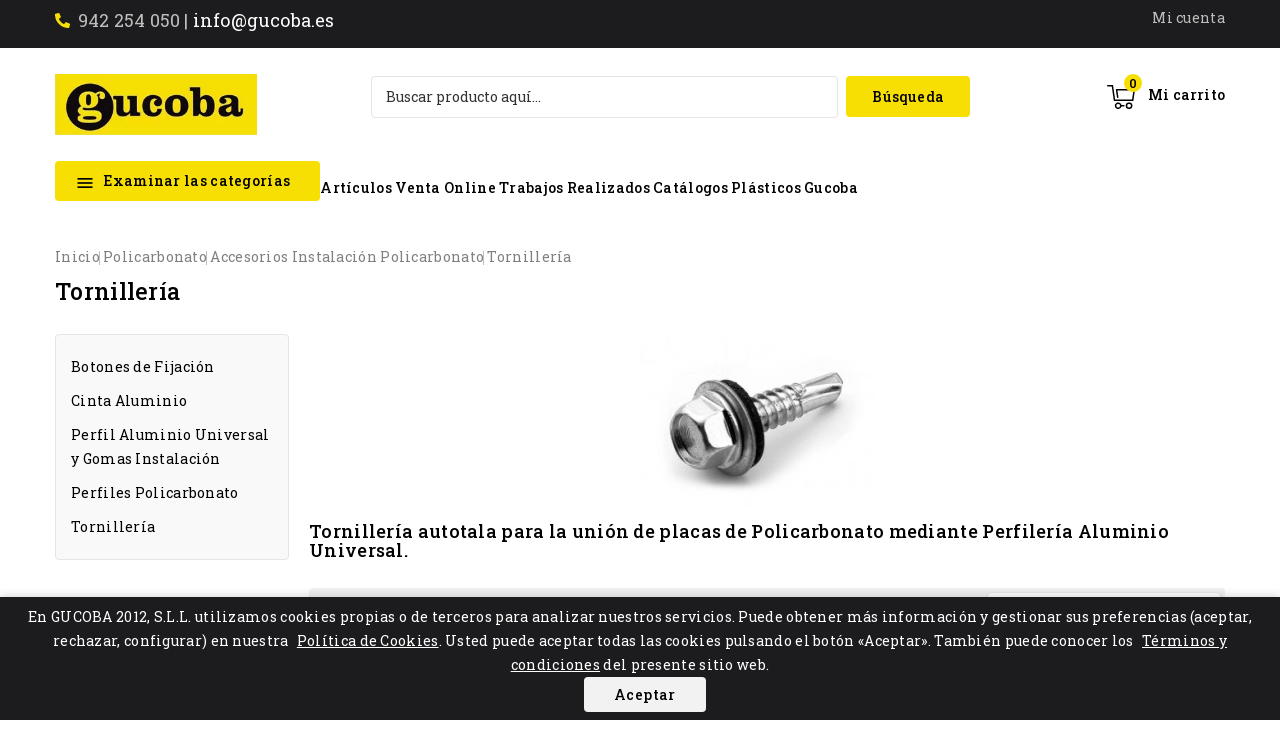

--- FILE ---
content_type: text/html; charset=utf-8
request_url: https://gucoba.es/tornilleria
body_size: 20702
content:
<!doctype html>
<html lang="es">
  <head>
    
      
<meta charset="utf-8">


<meta http-equiv="x-ua-compatible" content="ie=edge">



  <title>Tornillería autotala para instalación de Placas de Policarbonato</title>
  <meta name="description" content="tornillo autotala, tornillería instalación policarbonato, tornillería perfil aluminio universal, tornillo autotala Cantabria, comprar tornollo autotala">
  <meta name="keywords" content="tornillo autotala,tornillería instalación policarbonato,tornillo autotala perfil aluminio universal">
        <link rel="canonical" href="https://gucoba.es/tornilleria">
    
        
  
  
    <script type="application/ld+json">
  {
    "@context": "https://schema.org",
    "@type": "Organization",
    "name" : "GUCOBA",
    "url" : "https://gucoba.es/",
        "logo": {
      "@type": "ImageObject",
        "url":"https://gucoba.es/img/plasticos-gucoba-logo-1674834678.jpg"
    }
      }
</script>

<script type="application/ld+json">
  {
    "@context": "https://schema.org",
    "@type": "WebPage",
    "isPartOf": {
      "@type": "WebSite",
      "url":  "https://gucoba.es/",
      "name": "GUCOBA"
    },
    "name": "Tornillería autotala para instalación de Placas de Policarbonato",
    "url":  "https://gucoba.es/tornilleria"
  }
</script>


  <script type="application/ld+json">
    {
      "@context": "https://schema.org",
      "@type": "BreadcrumbList",
      "itemListElement": [
                      {
              "@type": "ListItem",
              "position": 1,
              "name": "Inicio",
              "item": "https://gucoba.es/"
              },                    {
              "@type": "ListItem",
              "position": 2,
              "name": "Policarbonato",
              "item": "https://gucoba.es/policarbonato"
              },                    {
              "@type": "ListItem",
              "position": 3,
              "name": "Accesorios Instalación Policarbonato",
              "item": "https://gucoba.es/accesorios-instalacion-policarbonato"
              },                    {
              "@type": "ListItem",
              "position": 4,
              "name": "Tornillería ",
              "item": "https://gucoba.es/tornilleria"
              }              ]
          }
  </script>
  
  
  
  <script type="application/ld+json">
  {
    "@context": "https://schema.org",
    "@type": "ItemList",
    "itemListElement": [
                  {
            "@type": "ListItem",
            "position": 0,
            "name": "TORNILLO AUTOTALA CON ARANDELA+GOMA  6,3X60 MM",
            "url": "https://gucoba.es/raiz/PCG00031"
            },              {
            "@type": "ListItem",
            "position": 1,
            "name": "TORNILLO AUTOTALA CON ARANDELA+GOMA  6,3X80 MM",
            "url": "https://gucoba.es/raiz/tornillo-autotala-con-arandelagoma-63x80-mm"
            }        ]
        }
</script>

  
  
    
  

  
    <meta property="og:title" content="Tornillería autotala para instalación de Placas de Policarbonato"/>
    <meta property="og:description" content="tornillo autotala, tornillería instalación policarbonato, tornillería perfil aluminio universal, tornillo autotala Cantabria, comprar tornollo autotala"/>
    <meta property="og:url" content="https://gucoba.es/tornilleria"/>
    <meta property="og:site_name" content="GUCOBA"/>
    <meta property="og:type" content="website"/>    



<meta name="viewport" content="width=device-width, initial-scale=1">



<link rel="icon" type="image/vnd.microsoft.icon" href="https://gucoba.es/img/favicon.ico?1675809930">
<link rel="shortcut icon" type="image/x-icon" href="https://gucoba.es/img/favicon.ico?1675809930">



    <link rel="stylesheet" href="https://gucoba.es/themes/PRSADD009/assets/cache/theme-109a8f135.css" type="text/css" media="all">




  

  <script type="text/javascript">var TMBORDER_RADIUS="1";var TMBOX_LAYOUT="0";var TMDISPLAY_PRODUCT_VARIANTS="1";var TMSTICKY_HEADER="1";var baseDir="\/";var prestashop={"cart":{"products":[],"totals":{"total":{"type":"total","label":"Total","amount":0,"value":"0,00\u00a0\u20ac"},"total_including_tax":{"type":"total","label":"Total (impuestos incl.)","amount":0,"value":"0,00\u00a0\u20ac"},"total_excluding_tax":{"type":"total","label":"Total (impuestos excl.)","amount":0,"value":"0,00\u00a0\u20ac"}},"subtotals":{"products":{"type":"products","label":"Subtotal","amount":0,"value":"0,00\u00a0\u20ac"},"discounts":null,"shipping":{"type":"shipping","label":"Transporte","amount":0,"value":""},"tax":null},"products_count":0,"summary_string":"0 art\u00edculos","vouchers":{"allowed":0,"added":[]},"discounts":[],"minimalPurchase":0,"minimalPurchaseRequired":""},"currency":{"id":1,"name":"Euro","iso_code":"EUR","iso_code_num":"978","sign":"\u20ac"},"customer":{"lastname":null,"firstname":null,"email":null,"birthday":null,"newsletter":null,"newsletter_date_add":null,"optin":null,"website":null,"company":null,"siret":null,"ape":null,"is_logged":false,"gender":{"type":null,"name":null},"addresses":[]},"language":{"name":"Espa\u00f1ol (Spanish)","iso_code":"es","locale":"es-ES","language_code":"es-es","is_rtl":"0","date_format_lite":"d\/m\/Y","date_format_full":"d\/m\/Y H:i:s","id":1},"page":{"title":"","canonical":"https:\/\/gucoba.es\/tornilleria","meta":{"title":"Torniller\u00eda autotala para instalaci\u00f3n de Placas de Policarbonato","description":"tornillo autotala, torniller\u00eda instalaci\u00f3n policarbonato, torniller\u00eda perfil aluminio universal, tornillo autotala Cantabria, comprar tornollo autotala","keywords":"tornillo autotala,torniller\u00eda instalaci\u00f3n policarbonato,tornillo autotala perfil aluminio universal","robots":"index"},"page_name":"category","body_classes":{"lang-es":true,"lang-rtl":false,"country-ES":true,"currency-EUR":true,"layout-both-columns":true,"page-category":true,"tax-display-enabled":true,"category-id-648":true,"category-Torniller\u00eda ":true,"category-id-parent-523":true,"category-depth-level-4":true},"admin_notifications":[]},"shop":{"name":"GUCOBA","logo":"https:\/\/gucoba.es\/img\/plasticos-gucoba-logo-1674834678.jpg","stores_icon":"https:\/\/gucoba.es\/img\/plasticos-gucoba-logo_stores-1524572758.gif","favicon":"https:\/\/gucoba.es\/img\/favicon.ico"},"urls":{"base_url":"https:\/\/gucoba.es\/","current_url":"https:\/\/gucoba.es\/tornilleria","shop_domain_url":"https:\/\/gucoba.es","img_ps_url":"https:\/\/gucoba.es\/img\/","img_cat_url":"https:\/\/gucoba.es\/img\/c\/","img_lang_url":"https:\/\/gucoba.es\/img\/l\/","img_prod_url":"https:\/\/gucoba.es\/img\/p\/","img_manu_url":"https:\/\/gucoba.es\/img\/m\/","img_sup_url":"https:\/\/gucoba.es\/img\/su\/","img_ship_url":"https:\/\/gucoba.es\/img\/s\/","img_store_url":"https:\/\/gucoba.es\/img\/st\/","img_col_url":"https:\/\/gucoba.es\/img\/co\/","img_url":"https:\/\/gucoba.es\/themes\/PRSADD009\/assets\/img\/","css_url":"https:\/\/gucoba.es\/themes\/PRSADD009\/assets\/css\/","js_url":"https:\/\/gucoba.es\/themes\/PRSADD009\/assets\/js\/","pic_url":"https:\/\/gucoba.es\/upload\/","pages":{"address":"https:\/\/gucoba.es\/direccion","addresses":"https:\/\/gucoba.es\/direcciones","authentication":"https:\/\/gucoba.es\/inicio-sesion","cart":"https:\/\/gucoba.es\/carrito","category":"https:\/\/gucoba.es\/index.php?controller=category","cms":"https:\/\/gucoba.es\/index.php?controller=cms","contact":"https:\/\/gucoba.es\/contactanos","discount":"https:\/\/gucoba.es\/descuento","guest_tracking":"https:\/\/gucoba.es\/seguimiento-cliente-no-registrado","history":"https:\/\/gucoba.es\/historial-compra","identity":"https:\/\/gucoba.es\/datos-personales","index":"https:\/\/gucoba.es\/","my_account":"https:\/\/gucoba.es\/mi-cuenta","order_confirmation":"https:\/\/gucoba.es\/confirmacion-pedido","order_detail":"https:\/\/gucoba.es\/index.php?controller=order-detail","order_follow":"https:\/\/gucoba.es\/seguimiento-pedido","order":"https:\/\/gucoba.es\/pedido","order_return":"https:\/\/gucoba.es\/index.php?controller=order-return","order_slip":"https:\/\/gucoba.es\/albaran","pagenotfound":"https:\/\/gucoba.es\/pagina-no-encontrada","password":"https:\/\/gucoba.es\/recuperacion-contrasena","pdf_invoice":"https:\/\/gucoba.es\/index.php?controller=pdf-invoice","pdf_order_return":"https:\/\/gucoba.es\/index.php?controller=pdf-order-return","pdf_order_slip":"https:\/\/gucoba.es\/index.php?controller=pdf-order-slip","prices_drop":"https:\/\/gucoba.es\/bajamos-precios","product":"https:\/\/gucoba.es\/index.php?controller=product","search":"https:\/\/gucoba.es\/buscar","sitemap":"https:\/\/gucoba.es\/mapa-web","stores":"https:\/\/gucoba.es\/tiendas","supplier":"https:\/\/gucoba.es\/proveedor","register":"https:\/\/gucoba.es\/inicio-sesion?create_account=1","order_login":"https:\/\/gucoba.es\/pedido?login=1"},"alternative_langs":[],"theme_assets":"\/themes\/PRSADD009\/assets\/","actions":{"logout":"https:\/\/gucoba.es\/?mylogout="},"no_picture_image":{"bySize":{"cart_default":{"url":"https:\/\/gucoba.es\/img\/p\/es-default-cart_default.jpg","width":82,"height":100},"small_default":{"url":"https:\/\/gucoba.es\/img\/p\/es-default-small_default.jpg","width":112,"height":112},"inner_default":{"url":"https:\/\/gucoba.es\/img\/p\/es-default-inner_default.jpg","width":210,"height":210},"home_default":{"url":"https:\/\/gucoba.es\/img\/p\/es-default-home_default.jpg","width":223,"height":223},"medium_default":{"url":"https:\/\/gucoba.es\/img\/p\/es-default-medium_default.jpg","width":300,"height":300},"large_default":{"url":"https:\/\/gucoba.es\/img\/p\/es-default-large_default.jpg","width":842,"height":1000}},"small":{"url":"https:\/\/gucoba.es\/img\/p\/es-default-cart_default.jpg","width":82,"height":100},"medium":{"url":"https:\/\/gucoba.es\/img\/p\/es-default-home_default.jpg","width":223,"height":223},"large":{"url":"https:\/\/gucoba.es\/img\/p\/es-default-large_default.jpg","width":842,"height":1000},"legend":""}},"configuration":{"display_taxes_label":true,"display_prices_tax_incl":true,"is_catalog":false,"show_prices":true,"opt_in":{"partner":true},"quantity_discount":{"type":"discount","label":"Descuento unitario"},"voucher_enabled":0,"return_enabled":1},"field_required":[],"breadcrumb":{"links":[{"title":"Inicio","url":"https:\/\/gucoba.es\/"},{"title":"Policarbonato","url":"https:\/\/gucoba.es\/policarbonato"},{"title":"Accesorios Instalaci\u00f3n Policarbonato","url":"https:\/\/gucoba.es\/accesorios-instalacion-policarbonato"},{"title":"Torniller\u00eda ","url":"https:\/\/gucoba.es\/tornilleria"}],"count":4},"link":{"protocol_link":"https:\/\/","protocol_content":"https:\/\/"},"time":1768803598,"static_token":"399577005abff26fdd082dec88a49076","token":"819f72c1e2927159167fff448be93009","debug":false};var search_url="https:\/\/gucoba.es\/buscar";</script>



  <script type="text/javascript">var url_basic_ets='https://gucoba.es/';var link_contact_ets='https://gucoba.es/module/ets_contactform7/contact';</script><link href="//fonts.googleapis.com/css?family=Roboto+Slab:300,400,500,600,700,800,900&display=swap" rel="stylesheet" id="body_font">

   
<link href="#" rel="stylesheet" id="title_font">    





    
  </head>
  <body id="category" class="lang-es country-es currency-eur layout-both-columns page-category tax-display-enabled category-id-648 category-tornilleria- category-id-parent-523 category-depth-level-4">
    
    
    
    <main id="page">
      
              
      <header id="header">
        
          
  <div class="header-banner">
    
  </div>


	<nav class="header-nav">
		<div class="container">
				<div class="left-nav">
					<div id="tmnav1cmsblock">
  <h3 class="contact-link">942 254 050 | <a href="mailto:info@gucoba.es" style="color:#fff;text-transform:none;">info@gucoba.es </a></h3>
</div>

				</div>
			<div class="right-nav">
				<div id="_desktop_user_info">
      <a class="sign-in" href="https://gucoba.es/mi-cuenta" title="Iniciar sesión con tu cuenta de cliente" rel="nofollow">
   <span>Mi cuenta
</span>
   </a>
      </div>
   <div class="user-info-side" id="verticalmenu_desktop_user_info">
          <a href="https://gucoba.es/mi-cuenta" title="Iniciar sesión con tu cuenta de cliente" rel="nofollow">
        <span>Iniciar sesión</span>
      </a>
          
  </div>


			</div>
		</div>
		
	</nav>


	<div class="header-top">
		<div class="header-div">
			<div class="container">
				<div class="header_logo" id="_desktop_logo">
																		<a href="https://gucoba.es/">
								<img class="logo" src="https://gucoba.es/img/xplasticos-gucoba-logo-1674834678.jpg.pagespeed.ic.3Fh_lRXh3p.webp" alt="GUCOBA" loading="lazy">
							</a>
															</div>
				 

<div class="overlay"></div>
<div id="_desktop_cart">
   <div class="blockcart" data-refresh-url="//gucoba.es/module/ps_shoppingcart/ajax">
      <div class="header blockcart-header">
         <span class="icon_menu">
         <span class="carthome" rel="nofollow"></span>
         <span class="cart-products-counthome">0</span>
         <span rel="nofollow" class="cart_custom"> 
            <span class="hidden-md-down cart-shoptext">Mi carrito
</span>
            <!-- <span class="hidden-md-down cart-products-count cart-count-producttext">artículo(0) - 0,00 €</span> -->
         </span>			
         </span>	 				
         <div class="cart_block block exclusive">
            <div class="top-block-cart">
               <div class="toggle-title">Carrito de la compra (0)</div>
               <div class="close-icon">Cerrar</div>
            </div>
            <div class="block_content">
                                 <div class="no-more-item">
                     <div class="no-img"><img src="https://gucoba.es/themes/PRSADD009/assets/img/megnor/empty-cart.svg" width="80" height="111"></div>
                     <div class="empty-text">No hay más artículos en su carrito </div>
                     <a rel="nofollow" href="https://gucoba.es/" class="continue"><button type="button" class="btn btn-secondary btn-primary">Continuar comprando</button></a>
                  </div>
                           </div>
                     </div>
      </div>
   </div>
</div>

<!-- Block search module TOP -->

<div id="search_block_top" class="col-sm-5">
<span class="search_button"></span>
<div class="searchtoggle">
	<form id="searchbox" method="get" action="https://gucoba.es/buscar">
       <div class="tmsearch-main">
		<input type="hidden" name="controller" value="search">
		<input type="hidden" name="orderby" value="position"/>
		<input type="hidden" name="orderway" value="desc"/>
		<input class="search_query form-control" type="text" id="search_query_top" name="s" placeholder="Buscar producto aquí..." value=""/>
		<div class="select-wrapper">
        <select id="search_category" name="search_category" class="form-control">
            <option value="all">todas las categorias</option>
            <option value="751">&nbsp&nbspPolipropileno Celular</option><option value="451">&nbsp&nbspMetacrilato</option><option value="452">&nbsp&nbspPolicarbonato</option><option value="462">&nbsp&nbspPVC</option><option value="449">&nbsp&nbspVinilos</option><option value="450">&nbsp&nbspEnvases</option><option value="448">&nbsp&nbspResina</option><option value="458">&nbsp&nbspPlásticos Técnicos</option><option value="455">&nbsp&nbspCartón Pluma</option><option value="446">&nbsp&nbspAccesorios para Rotulación</option><option value="453">&nbsp&nbspPoliestireno</option><option value="717">&nbsp&nbspPET</option><option value="457">&nbsp&nbspClaraboyas</option><option value="454">&nbsp&nbspProductos Sika</option><option value="456">&nbsp&nbspRevestimientos</option><option value="459">&nbsp&nbspPanel Sandwich</option><option value="463">&nbsp&nbspAluminio Composite</option><option value="468">&nbsp&nbspAdhesivos y Cintas Adhesivas                      </option><option value="464">&nbsp&nbspLonas Impresión</option><option value="465">&nbsp&nbspEspecialidades para Rotulación</option><option value="466">&nbsp&nbspTintas</option><option value="467">&nbsp&nbspPavimentos y suelos</option><option value="704">&nbsp&nbspCatálogos Plásticos Gucoba</option><option value="708">&nbsp&nbspPalets de Plástico</option><option value="732">&nbsp&nbspTrabajos Realizados</option><option value="747">&nbsp&nbspProductos Varios</option><option value="752">&nbsp&nbspEmbalaje</option><option value="767">&nbsp&nbspArtículos Venta Online</option>   
        </select>
		</div>

		<div id="tm_url_ajax_search" style="display:none">
		<input type="hidden" value="https://gucoba.es/modules/tmblocksearch/controller_ajax_search.php" class="url_ajax"/>
		</div>
		</div>
		<button type="submit" class="btn btn-primary">
			<div class="submit-text">Búsqueda</div>
		</button>
	</form>
</div>
	</div>

<script type="text/javascript">var limit_character="<p class='limit'>Número de caracteres por lo menos son 3</p>";</script>
<!-- /Block search module TOP -->

				
					
				</div>
			</div>
		</div>
		<div class="header-top-main bg_main">
			<div class="container">
				<div class="container text-xs-center mobile">
			<div class="menu-container">
				<div class="menu-icon">
					<div class="cat-title"> <i class="material-icons menu-open">&#xE5D2;</i> Examinar las categorías</div>
				</div>
			</div>
</div>
<div id="tm_sidevertical_menu_top" class="tmvm-contener sidevertical-menu clearfix col-lg-12  hb-animate-element top-to-bottom">
    <div class="title_main_menu">
      <div class="title_menu">menú</div>
        <div class="menu-icon active">
          <div class="cat-title title2">
            <i class="material-icons menu-close">&#xE5CD;</i>
          </div>
        </div>
      </div>
        
	
  <div class="menu sidevertical-menu js-top-menu position-static" id="sidevertical_menu">	  
    <div class="js-top-menu mobile">
      
          <ul class="top-menu" id="top-menu" data-depth="0">
                    <li class="category" id="tmcategory-451">
                          <a class="dropdown-item" href="https://gucoba.es/metacrilato" data-depth="0">
                                                                      <span class="pull-xs-right">
                    <span data-target="#top_sub_menu_96763" data-toggle="collapse" class="navbar-toggler collapse-icons">
                      <i class="material-icons add">&#xe145;</i>
                      <i class="material-icons remove">&#xE15B;</i>
                    </span>
                  </span>
                                Metacrilato
              </a>
                            <div class="popover sub-menu js-sub-menu collapse" id="top_sub_menu_96763">
                
          <ul class="top-menu" data-depth="1">
                    <li class="category" id="tmcategory-515">
                          <a class="dropdown-item dropdown-submenu" href="https://gucoba.es/metacrilato-colada" data-depth="1">
                                Metacrilato Colada
              </a>
                          </li>
                    <li class="category" id="tmcategory-514">
                          <a class="dropdown-item dropdown-submenu" href="https://gucoba.es/metacrilato-extrusion" data-depth="1">
                                Metacrilato Extrusión
              </a>
                          </li>
                    <li class="category" id="tmcategory-516">
                          <a class="dropdown-item dropdown-submenu" href="https://gucoba.es/barras-y-tubos-metacrilato" data-depth="1">
                                Barras y Tubos Metacrilato
              </a>
                          </li>
                    <li class="category" id="tmcategory-517">
                          <a class="dropdown-item dropdown-submenu" href="https://gucoba.es/adhesivos-metacrilato" data-depth="1">
                                Adhesivos para Metacrilato
              </a>
                          </li>
                    <li class="category" id="tmcategory-518">
                          <a class="dropdown-item dropdown-submenu" href="https://gucoba.es/perfiles-metacrilato" data-depth="1">
                                Perfiles Metacrilato
              </a>
                          </li>
                    <li class="category" id="tmcategory-519">
                          <a class="dropdown-item dropdown-submenu" href="https://gucoba.es/mobiliario-manipulados" data-depth="1">
                                                                      <span class="pull-xs-right">
                    <span data-target="#top_sub_menu_30859" data-toggle="collapse" class="navbar-toggler collapse-icons">
                      <i class="material-icons add">&#xe145;</i>
                      <i class="material-icons remove">&#xE15B;</i>
                    </span>
                  </span>
                                Mobiliario y Manipulados
              </a>
                            <div class="collapse" id="top_sub_menu_30859">
                
          <ul class="top-menu" data-depth="2">
                    <li class="category" id="tmcategory-626">
                          <a class="dropdown-item" href="https://gucoba.es/mobiliario-hosteleria-metacrilato" data-depth="2">
                                Mobiliario Hostelería
              </a>
                          </li>
                    <li class="category" id="tmcategory-627">
                          <a class="dropdown-item" href="https://gucoba.es/portafolletos-portaetiquetas-metacrilato" data-depth="2">
                                Portafolletos y Portaetiquetas
              </a>
                          </li>
              </ul>
    
              </div>
                          </li>
              </ul>
    
              </div>
                          </li>
                    <li class="category" id="tmcategory-452">
                          <a class="dropdown-item" href="https://gucoba.es/policarbonato" data-depth="0">
                                                                      <span class="pull-xs-right">
                    <span data-target="#top_sub_menu_75895" data-toggle="collapse" class="navbar-toggler collapse-icons">
                      <i class="material-icons add">&#xe145;</i>
                      <i class="material-icons remove">&#xE15B;</i>
                    </span>
                  </span>
                                Policarbonato
              </a>
                            <div class="popover sub-menu js-sub-menu collapse" id="top_sub_menu_75895">
                
          <ul class="top-menu" data-depth="1">
                    <li class="category" id="tmcategory-520">
                          <a class="dropdown-item dropdown-submenu" href="https://gucoba.es/policarbonato-compacto" data-depth="1">
                                Policarbonato Compacto
              </a>
                          </li>
                    <li class="category" id="tmcategory-521">
                          <a class="dropdown-item dropdown-submenu" href="https://gucoba.es/policarbonato-celular" data-depth="1">
                                Policarbonato Celular
              </a>
                          </li>
                    <li class="category" id="tmcategory-522">
                          <a class="dropdown-item dropdown-submenu" href="https://gucoba.es/policarbonato-ondulado-y-grecado" data-depth="1">
                                Policarbonato Ondulado y Grecado
              </a>
                          </li>
                    <li class="category" id="tmcategory-523">
                          <a class="dropdown-item dropdown-submenu" href="https://gucoba.es/accesorios-instalacion-policarbonato" data-depth="1">
                                                                      <span class="pull-xs-right">
                    <span data-target="#top_sub_menu_25722" data-toggle="collapse" class="navbar-toggler collapse-icons">
                      <i class="material-icons add">&#xe145;</i>
                      <i class="material-icons remove">&#xE15B;</i>
                    </span>
                  </span>
                                Accesorios Instalación Policarbonato
              </a>
                            <div class="collapse" id="top_sub_menu_25722">
                
          <ul class="top-menu" data-depth="2">
                    <li class="category" id="tmcategory-600">
                          <a class="dropdown-item" href="https://gucoba.es/cinta-aluminio" data-depth="2">
                                Cinta Aluminio
              </a>
                          </li>
                    <li class="category" id="tmcategory-601">
                          <a class="dropdown-item" href="https://gucoba.es/botones-fijacion" data-depth="2">
                                Botones de Fijación
              </a>
                          </li>
                    <li class="category" id="tmcategory-602">
                          <a class="dropdown-item" href="https://gucoba.es/perfiles-policarbonato" data-depth="2">
                                Perfiles Policarbonato
              </a>
                          </li>
                    <li class="category" id="tmcategory-648">
                          <a class="dropdown-item" href="https://gucoba.es/tornilleria" data-depth="2">
                                Tornillería 
              </a>
                          </li>
                    <li class="category" id="tmcategory-649">
                          <a class="dropdown-item" href="https://gucoba.es/perfil-aluminio-universal-y-gomas-instalacion" data-depth="2">
                                Perfil Aluminio Universal y Gomas Instalación
              </a>
                          </li>
              </ul>
    
              </div>
                          </li>
              </ul>
    
              </div>
                          </li>
                    <li class="category" id="tmcategory-558">
                          <a class="dropdown-item" href="https://gucoba.es/pvc-espumado" data-depth="0">
                                PVC Espumado
              </a>
                          </li>
                    <li class="category" id="tmcategory-462">
                          <a class="dropdown-item" href="https://gucoba.es/pvc" data-depth="0">
                                                                      <span class="pull-xs-right">
                    <span data-target="#top_sub_menu_17447" data-toggle="collapse" class="navbar-toggler collapse-icons">
                      <i class="material-icons add">&#xe145;</i>
                      <i class="material-icons remove">&#xE15B;</i>
                    </span>
                  </span>
                                PVC
              </a>
                            <div class="popover sub-menu js-sub-menu collapse" id="top_sub_menu_17447">
                
          <ul class="top-menu" data-depth="1">
                    <li class="category" id="tmcategory-558">
                          <a class="dropdown-item dropdown-submenu" href="https://gucoba.es/pvc-espumado" data-depth="1">
                                PVC Espumado
              </a>
                          </li>
                    <li class="category" id="tmcategory-559">
                          <a class="dropdown-item dropdown-submenu" href="https://gucoba.es/rigido" data-depth="1">
                                Rígido
              </a>
                          </li>
                    <li class="category" id="tmcategory-560">
                          <a class="dropdown-item dropdown-submenu" href="https://gucoba.es/pvc-flexible" data-depth="1">
                                                                      <span class="pull-xs-right">
                    <span data-target="#top_sub_menu_83977" data-toggle="collapse" class="navbar-toggler collapse-icons">
                      <i class="material-icons add">&#xe145;</i>
                      <i class="material-icons remove">&#xE15B;</i>
                    </span>
                  </span>
                                PVC Flexible
              </a>
                            <div class="collapse" id="top_sub_menu_83977">
                
          <ul class="top-menu" data-depth="2">
                    <li class="category" id="tmcategory-589">
                          <a class="dropdown-item" href="https://gucoba.es/accesorios-instalacion-de-lamas-pvc-flexible" data-depth="2">
                                Accesorios Instalación de Lamas PVC Flexible
              </a>
                          </li>
                    <li class="category" id="tmcategory-707">
                          <a class="dropdown-item" href="https://gucoba.es/rollos-pvc-flexible" data-depth="2">
                                Rollos PVC Flexible
              </a>
                          </li>
              </ul>
    
              </div>
                          </li>
                    <li class="category" id="tmcategory-603">
                          <a class="dropdown-item dropdown-submenu" href="https://gucoba.es/glasspack" data-depth="1">
                                Glasspack
              </a>
                          </li>
              </ul>
    
              </div>
                          </li>
                    <li class="category" id="tmcategory-463">
                          <a class="dropdown-item" href="https://gucoba.es/aluminio-composite" data-depth="0">
                                Aluminio Composite
              </a>
                          </li>
                    <li class="category" id="tmcategory-458">
                          <a class="dropdown-item" href="https://gucoba.es/plasticos-tecnicos" data-depth="0">
                                                                      <span class="pull-xs-right">
                    <span data-target="#top_sub_menu_56064" data-toggle="collapse" class="navbar-toggler collapse-icons">
                      <i class="material-icons add">&#xe145;</i>
                      <i class="material-icons remove">&#xE15B;</i>
                    </span>
                  </span>
                                Plásticos Técnicos
              </a>
                            <div class="popover sub-menu js-sub-menu collapse" id="top_sub_menu_56064">
                
          <ul class="top-menu" data-depth="1">
                    <li class="category" id="tmcategory-535">
                          <a class="dropdown-item dropdown-submenu" href="https://gucoba.es/polietileno" data-depth="1">
                                Polietileno
              </a>
                          </li>
                    <li class="category" id="tmcategory-536">
                          <a class="dropdown-item dropdown-submenu" href="https://gucoba.es/poliamida-nylon" data-depth="1">
                                                                      <span class="pull-xs-right">
                    <span data-target="#top_sub_menu_20876" data-toggle="collapse" class="navbar-toggler collapse-icons">
                      <i class="material-icons add">&#xe145;</i>
                      <i class="material-icons remove">&#xE15B;</i>
                    </span>
                  </span>
                                Poliamida - Nylon
              </a>
                            <div class="collapse" id="top_sub_menu_20876">
                
          <ul class="top-menu" data-depth="2">
                    <li class="category" id="tmcategory-585">
                          <a class="dropdown-item" href="https://gucoba.es/barras-nylon" data-depth="2">
                                Barras Nylon
              </a>
                          </li>
                    <li class="category" id="tmcategory-586">
                          <a class="dropdown-item" href="https://gucoba.es/planchas-nylon-poliamida" data-depth="2">
                                Planchas Nylon-Poliamida
              </a>
                          </li>
              </ul>
    
              </div>
                          </li>
                    <li class="category" id="tmcategory-537">
                          <a class="dropdown-item dropdown-submenu" href="https://gucoba.es/pom-delrin" data-depth="1">
                                Pom-Delrin
              </a>
                          </li>
                    <li class="category" id="tmcategory-538">
                          <a class="dropdown-item dropdown-submenu" href="https://gucoba.es/cauchos" data-depth="1">
                                Cauchos
              </a>
                          </li>
                    <li class="category" id="tmcategory-539">
                          <a class="dropdown-item dropdown-submenu" href="https://gucoba.es/teflon" data-depth="1">
                                Teflón PTFE
              </a>
                          </li>
                    <li class="category" id="tmcategory-540">
                          <a class="dropdown-item dropdown-submenu" href="https://gucoba.es/baquelita" data-depth="1">
                                Baquelita
              </a>
                          </li>
                    <li class="category" id="tmcategory-542">
                          <a class="dropdown-item dropdown-submenu" href="https://gucoba.es/celotex" data-depth="1">
                                Celotex
              </a>
                          </li>
                    <li class="category" id="tmcategory-543">
                          <a class="dropdown-item dropdown-submenu" href="https://gucoba.es/poliuretano" data-depth="1">
                                Poliuretano
              </a>
                          </li>
                    <li class="category" id="tmcategory-545">
                          <a class="dropdown-item dropdown-submenu" href="https://gucoba.es/planchas-y-barras-pet-arnite" data-depth="1">
                                PET - Arnite
              </a>
                          </li>
                    <li class="category" id="tmcategory-646">
                          <a class="dropdown-item dropdown-submenu" href="https://gucoba.es/viton" data-depth="1">
                                Viton
              </a>
                          </li>
              </ul>
    
              </div>
                          </li>
                    <li class="category" id="tmcategory-450">
                          <a class="dropdown-item" href="https://gucoba.es/envases" data-depth="0">
                                                                      <span class="pull-xs-right">
                    <span data-target="#top_sub_menu_57036" data-toggle="collapse" class="navbar-toggler collapse-icons">
                      <i class="material-icons add">&#xe145;</i>
                      <i class="material-icons remove">&#xE15B;</i>
                    </span>
                  </span>
                                Envases
              </a>
                            <div class="popover sub-menu js-sub-menu collapse" id="top_sub_menu_57036">
                
          <ul class="top-menu" data-depth="1">
                    <li class="category" id="tmcategory-499">
                          <a class="dropdown-item dropdown-submenu" href="https://gucoba.es/cubos-y-contenedores-basura" data-depth="1">
                                                                      <span class="pull-xs-right">
                    <span data-target="#top_sub_menu_84542" data-toggle="collapse" class="navbar-toggler collapse-icons">
                      <i class="material-icons add">&#xe145;</i>
                      <i class="material-icons remove">&#xE15B;</i>
                    </span>
                  </span>
                                Contenedores y Cubos de Basura
              </a>
                            <div class="collapse" id="top_sub_menu_84542">
                
          <ul class="top-menu" data-depth="2">
                    <li class="category" id="tmcategory-630">
                          <a class="dropdown-item" href="https://gucoba.es/contenedor-basura-120-litros" data-depth="2">
                                Contenedores 120 litros
              </a>
                          </li>
                    <li class="category" id="tmcategory-631">
                          <a class="dropdown-item" href="https://gucoba.es/contenedor-basura-240-litros" data-depth="2">
                                Contenedores 240 litros
              </a>
                          </li>
                    <li class="category" id="tmcategory-633">
                          <a class="dropdown-item" href="https://gucoba.es/contenedor-basura-domestico" data-depth="2">
                                Contenedores Uso Doméstico
              </a>
                          </li>
                    <li class="category" id="tmcategory-634">
                          <a class="dropdown-item" href="https://gucoba.es/contenedores-basura-uso-industrial" data-depth="2">
                                Contenedores Industriales
              </a>
                          </li>
                    <li class="category" id="tmcategory-712">
                          <a class="dropdown-item" href="https://gucoba.es/contenedores-basura-gran-capacidad" data-depth="2">
                                Contenedores Gran Capacidad
              </a>
                          </li>
              </ul>
    
              </div>
                          </li>
                    <li class="category" id="tmcategory-500">
                          <a class="dropdown-item dropdown-submenu" href="https://gucoba.es/cubeta-plastico" data-depth="1">
                                                                      <span class="pull-xs-right">
                    <span data-target="#top_sub_menu_60707" data-toggle="collapse" class="navbar-toggler collapse-icons">
                      <i class="material-icons add">&#xe145;</i>
                      <i class="material-icons remove">&#xE15B;</i>
                    </span>
                  </span>
                                Cubetas y Accesorios
              </a>
                            <div class="collapse" id="top_sub_menu_60707">
                
          <ul class="top-menu" data-depth="2">
                    <li class="category" id="tmcategory-605">
                          <a class="dropdown-item" href="https://gucoba.es/cubetas-norma-europea" data-depth="2">
                                                                      <span class="pull-xs-right">
                    <span data-target="#top_sub_menu_11326" data-toggle="collapse" class="navbar-toggler collapse-icons">
                      <i class="material-icons add">&#xe145;</i>
                      <i class="material-icons remove">&#xE15B;</i>
                    </span>
                  </span>
                                Cubetas Norma Europa
              </a>
                            <div class="collapse" id="top_sub_menu_11326">
                
          <ul class="top-menu" data-depth="3">
                    <li class="category" id="tmcategory-612">
                          <a class="dropdown-item" href="https://gucoba.es/cubetanormaeuropalisa" data-depth="3">
                                Paredes Lisas
              </a>
                          </li>
                    <li class="category" id="tmcategory-613">
                          <a class="dropdown-item" href="https://gucoba.es/ranuradas" data-depth="3">
                                Ranuradas
              </a>
                          </li>
              </ul>
    
              </div>
                          </li>
                    <li class="category" id="tmcategory-606">
                          <a class="dropdown-item" href="https://gucoba.es/cubetas-manutencion-apilables" data-depth="2">
                                Cubetas Manutención Apilables
              </a>
                          </li>
                    <li class="category" id="tmcategory-607">
                          <a class="dropdown-item" href="https://gucoba.es/cubetas-plegables" data-depth="2">
                                Cubetas Plegables
              </a>
                          </li>
                    <li class="category" id="tmcategory-608">
                          <a class="dropdown-item" href="https://gucoba.es/cubetas-rectangulares-charcuteria" data-depth="2">
                                Cubetas Rectangulares Charcutería
              </a>
                          </li>
                    <li class="category" id="tmcategory-609">
                          <a class="dropdown-item" href="https://gucoba.es/cubetas-cierre-ingles" data-depth="2">
                                Cubetas Cierre Inglés
              </a>
                          </li>
                    <li class="category" id="tmcategory-610">
                          <a class="dropdown-item" href="https://gucoba.es/cubetas-perforadas" data-depth="2">
                                Cubetas Perforadas
              </a>
                          </li>
                    <li class="category" id="tmcategory-611">
                          <a class="dropdown-item" href="https://gucoba.es/cubetas-varias-y-accesorios" data-depth="2">
                                Cubetas Varias y Accesorios
              </a>
                          </li>
                    <li class="category" id="tmcategory-614">
                          <a class="dropdown-item" href="https://gucoba.es/cubetas-apilables-encajables" data-depth="2">
                                Cubetas Apilables y Encajables
              </a>
                          </li>
              </ul>
    
              </div>
                          </li>
                    <li class="category" id="tmcategory-501">
                          <a class="dropdown-item dropdown-submenu" href="https://gucoba.es/bidones-y-garrafas" data-depth="1">
                                                                      <span class="pull-xs-right">
                    <span data-target="#top_sub_menu_98208" data-toggle="collapse" class="navbar-toggler collapse-icons">
                      <i class="material-icons add">&#xe145;</i>
                      <i class="material-icons remove">&#xE15B;</i>
                    </span>
                  </span>
                                Bidones y Garrafas
              </a>
                            <div class="collapse" id="top_sub_menu_98208">
                
          <ul class="top-menu" data-depth="2">
                    <li class="category" id="tmcategory-692">
                          <a class="dropdown-item" href="https://gucoba.es/bidones-con-grifo" data-depth="2">
                                Bidones con Grifo
              </a>
                          </li>
                    <li class="category" id="tmcategory-693">
                          <a class="dropdown-item" href="https://gucoba.es/bidon-rectangular" data-depth="2">
                                Bidones Rectangulares
              </a>
                          </li>
                    <li class="category" id="tmcategory-694">
                          <a class="dropdown-item" href="https://gucoba.es/bidon-redondo" data-depth="2">
                                Bidones Redondos
              </a>
                          </li>
                    <li class="category" id="tmcategory-695">
                          <a class="dropdown-item" href="https://gucoba.es/accesorios-bidones" data-depth="2">
                                Accesorios para Bidones
              </a>
                          </li>
                    <li class="category" id="tmcategory-700">
                          <a class="dropdown-item" href="https://gucoba.es/bidon-cierre-ballesta" data-depth="2">
                                Bidones Cierre Ballesta
              </a>
                          </li>
              </ul>
    
              </div>
                          </li>
                    <li class="category" id="tmcategory-502">
                          <a class="dropdown-item dropdown-submenu" href="https://gucoba.es/tarros-y-botellas" data-depth="1">
                                Tarros y Botellas
              </a>
                          </li>
                    <li class="category" id="tmcategory-503">
                          <a class="dropdown-item dropdown-submenu" href="https://gucoba.es/vasos-y-probetas-graduadas" data-depth="1">
                                Vasos y Probetas Graduadas
              </a>
                          </li>
                    <li class="category" id="tmcategory-504">
                          <a class="dropdown-item dropdown-submenu" href="https://gucoba.es/pulverizador" data-depth="1">
                                Pulverizadores
              </a>
                          </li>
                    <li class="category" id="tmcategory-505">
                          <a class="dropdown-item dropdown-submenu" href="https://gucoba.es/hermeticos-y-biberones-para-salsas" data-depth="1">
                                Herméticos y Biberones para Salsas
              </a>
                          </li>
                    <li class="category" id="tmcategory-506">
                          <a class="dropdown-item dropdown-submenu" href="https://gucoba.es/bandejas-y-libradores-" data-depth="1">
                                Bandejas y Libradores
              </a>
                          </li>
                    <li class="category" id="tmcategory-507">
                          <a class="dropdown-item dropdown-submenu" href="https://gucoba.es/embudos-y-barrenos" data-depth="1">
                                Embudos y Barreños
              </a>
                          </li>
                    <li class="category" id="tmcategory-508">
                          <a class="dropdown-item dropdown-submenu" href="https://gucoba.es/depositos-y-dosificadores" data-depth="1">
                                Depósitos y Dosificadores
              </a>
                          </li>
                    <li class="category" id="tmcategory-509">
                          <a class="dropdown-item dropdown-submenu" href="https://gucoba.es/contenedores-gran-capacidad" data-depth="1">
                                Contenedores de Gran Capacidad
              </a>
                          </li>
                    <li class="category" id="tmcategory-512">
                          <a class="dropdown-item dropdown-submenu" href="https://gucoba.es/cubos-con-asa" data-depth="1">
                                Cubos con asa
              </a>
                          </li>
                    <li class="category" id="tmcategory-651">
                          <a class="dropdown-item dropdown-submenu" href="https://gucoba.es/capazos" data-depth="1">
                                Capazos
              </a>
                          </li>
                    <li class="category" id="tmcategory-709">
                          <a class="dropdown-item dropdown-submenu" href="https://gucoba.es/cubetos-de-retencion" data-depth="1">
                                Cubetos de Retención
              </a>
                          </li>
                    <li class="category" id="tmcategory-726">
                          <a class="dropdown-item dropdown-submenu" href="https://gucoba.es/trasvasadores" data-depth="1">
                                Trasvasadores
              </a>
                          </li>
              </ul>
    
              </div>
                          </li>
                    <li class="category" id="tmcategory-449">
                          <a class="dropdown-item" href="https://gucoba.es/vinilos" data-depth="0">
                                                                      <span class="pull-xs-right">
                    <span data-target="#top_sub_menu_72818" data-toggle="collapse" class="navbar-toggler collapse-icons">
                      <i class="material-icons add">&#xe145;</i>
                      <i class="material-icons remove">&#xE15B;</i>
                    </span>
                  </span>
                                Vinilos
              </a>
                            <div class="popover sub-menu js-sub-menu collapse" id="top_sub_menu_72818">
                
          <ul class="top-menu" data-depth="1">
                    <li class="category" id="tmcategory-493">
                          <a class="dropdown-item dropdown-submenu" href="https://gucoba.es/vinilo-corte" data-depth="1">
                                                                      <span class="pull-xs-right">
                    <span data-target="#top_sub_menu_33090" data-toggle="collapse" class="navbar-toggler collapse-icons">
                      <i class="material-icons add">&#xe145;</i>
                      <i class="material-icons remove">&#xE15B;</i>
                    </span>
                  </span>
                                Vinilo Corte
              </a>
                            <div class="collapse" id="top_sub_menu_33090">
                
          <ul class="top-menu" data-depth="2">
                    <li class="category" id="tmcategory-657">
                          <a class="dropdown-item" href="https://gucoba.es/vinilo-oracal" data-depth="2">
                                Vinilo Oracal
              </a>
                          </li>
                    <li class="category" id="tmcategory-660">
                          <a class="dropdown-item" href="https://gucoba.es/especialidades-vinilo-corte" data-depth="2">
                                Especialidades Vinilo Corte
              </a>
                          </li>
                    <li class="category" id="tmcategory-691">
                          <a class="dropdown-item" href="https://gucoba.es/mascara" data-depth="2">
                                Máscara
              </a>
                          </li>
              </ul>
    
              </div>
                          </li>
                    <li class="category" id="tmcategory-494">
                          <a class="dropdown-item dropdown-submenu" href="https://gucoba.es/vinilo-acido" data-depth="1">
                                Vinilo Ácido
              </a>
                          </li>
                    <li class="category" id="tmcategory-495">
                          <a class="dropdown-item dropdown-submenu" href="https://gucoba.es/vinilo-textil" data-depth="1">
                                Vinilo Textil
              </a>
                          </li>
                    <li class="category" id="tmcategory-496">
                          <a class="dropdown-item dropdown-submenu" href="https://gucoba.es/vinilo-impresion" data-depth="1">
                                                                      <span class="pull-xs-right">
                    <span data-target="#top_sub_menu_43437" data-toggle="collapse" class="navbar-toggler collapse-icons">
                      <i class="material-icons add">&#xe145;</i>
                      <i class="material-icons remove">&#xE15B;</i>
                    </span>
                  </span>
                                Vinilo Impresón
              </a>
                            <div class="collapse" id="top_sub_menu_43437">
                
          <ul class="top-menu" data-depth="2">
                    <li class="category" id="tmcategory-673">
                          <a class="dropdown-item" href="https://gucoba.es/vinilo-monomerico" data-depth="2">
                                                                      <span class="pull-xs-right">
                    <span data-target="#top_sub_menu_84906" data-toggle="collapse" class="navbar-toggler collapse-icons">
                      <i class="material-icons add">&#xe145;</i>
                      <i class="material-icons remove">&#xE15B;</i>
                    </span>
                  </span>
                                Monomérico
              </a>
                            <div class="collapse" id="top_sub_menu_84906">
                
          <ul class="top-menu" data-depth="3">
                    <li class="category" id="tmcategory-677">
                          <a class="dropdown-item" href="https://gucoba.es/rollo-vinilo-monomerico105" data-depth="3">
                                Rollos de 1,05x50 mtrs
              </a>
                          </li>
                    <li class="category" id="tmcategory-678">
                          <a class="dropdown-item" href="https://gucoba.es/rollo-monomerico137" data-depth="3">
                                Rollos de 1,37x50 mtrs
              </a>
                          </li>
                    <li class="category" id="tmcategory-679">
                          <a class="dropdown-item" href="https://gucoba.es/rollo-monomerico152" data-depth="3">
                                Rollos de 1,52x50 mtrs
              </a>
                          </li>
                    <li class="category" id="tmcategory-680">
                          <a class="dropdown-item" href="https://gucoba.es/rollo-monomerico160" data-depth="3">
                                Rollos de 1,60x50 mtrs
              </a>
                          </li>
              </ul>
    
              </div>
                          </li>
                    <li class="category" id="tmcategory-674">
                          <a class="dropdown-item" href="https://gucoba.es/hibrido" data-depth="2">
                                                                      <span class="pull-xs-right">
                    <span data-target="#top_sub_menu_20090" data-toggle="collapse" class="navbar-toggler collapse-icons">
                      <i class="material-icons add">&#xe145;</i>
                      <i class="material-icons remove">&#xE15B;</i>
                    </span>
                  </span>
                                Híbrido
              </a>
                            <div class="collapse" id="top_sub_menu_20090">
                
          <ul class="top-menu" data-depth="3">
                    <li class="category" id="tmcategory-681">
                          <a class="dropdown-item" href="https://gucoba.es/rollo-hibrido105" data-depth="3">
                                Rollos de 1,05x50 mtrs
              </a>
                          </li>
                    <li class="category" id="tmcategory-682">
                          <a class="dropdown-item" href="https://gucoba.es/rollo-hibrido137" data-depth="3">
                                Rollos de 1,37x50 mtrs
              </a>
                          </li>
                    <li class="category" id="tmcategory-683">
                          <a class="dropdown-item" href="https://gucoba.es/rollo-hibrido152" data-depth="3">
                                Rollos de 1,52x50 mtrs
              </a>
                          </li>
                    <li class="category" id="tmcategory-684">
                          <a class="dropdown-item" href="https://gucoba.es/rollo-hibrido160" data-depth="3">
                                Rollos de 1,60x50 mtrs
              </a>
                          </li>
              </ul>
    
              </div>
                          </li>
                    <li class="category" id="tmcategory-675">
                          <a class="dropdown-item" href="https://gucoba.es/polimerico" data-depth="2">
                                                                      <span class="pull-xs-right">
                    <span data-target="#top_sub_menu_1808" data-toggle="collapse" class="navbar-toggler collapse-icons">
                      <i class="material-icons add">&#xe145;</i>
                      <i class="material-icons remove">&#xE15B;</i>
                    </span>
                  </span>
                                Polimérico
              </a>
                            <div class="collapse" id="top_sub_menu_1808">
                
          <ul class="top-menu" data-depth="3">
                    <li class="category" id="tmcategory-685">
                          <a class="dropdown-item" href="https://gucoba.es/rollo-polimerico105" data-depth="3">
                                Rollos de 1,05x50 mtrs
              </a>
                          </li>
                    <li class="category" id="tmcategory-686">
                          <a class="dropdown-item" href="https://gucoba.es/rollo-polimerico137" data-depth="3">
                                Rollos de 1,37x50 mtrs
              </a>
                          </li>
                    <li class="category" id="tmcategory-687">
                          <a class="dropdown-item" href="https://gucoba.es/rollo-polimerico152" data-depth="3">
                                Rollos de 1,52x50 mtrs
              </a>
                          </li>
                    <li class="category" id="tmcategory-688">
                          <a class="dropdown-item" href="https://gucoba.es/rollo-polimerico160" data-depth="3">
                                Rollos de 1,60x50 mtrs
              </a>
                          </li>
              </ul>
    
              </div>
                          </li>
                    <li class="category" id="tmcategory-676">
                          <a class="dropdown-item" href="https://gucoba.es/fundido" data-depth="2">
                                                                      <span class="pull-xs-right">
                    <span data-target="#top_sub_menu_99758" data-toggle="collapse" class="navbar-toggler collapse-icons">
                      <i class="material-icons add">&#xe145;</i>
                      <i class="material-icons remove">&#xE15B;</i>
                    </span>
                  </span>
                                Fundido
              </a>
                            <div class="collapse" id="top_sub_menu_99758">
                
          <ul class="top-menu" data-depth="3">
                    <li class="category" id="tmcategory-689">
                          <a class="dropdown-item" href="https://gucoba.es/rollo-fundido105" data-depth="3">
                                Rollos de 1,05x50 mtrs
              </a>
                          </li>
                    <li class="category" id="tmcategory-690">
                          <a class="dropdown-item" href="https://gucoba.es/rollo-fundido137" data-depth="3">
                                Rollos de 1,37x50 mtrs
              </a>
                          </li>
              </ul>
    
              </div>
                          </li>
              </ul>
    
              </div>
                          </li>
                    <li class="category" id="tmcategory-497">
                          <a class="dropdown-item dropdown-submenu" href="https://gucoba.es/laminas-solares-laminas-auto-laminas-seguridad" data-depth="1">
                                                                      <span class="pull-xs-right">
                    <span data-target="#top_sub_menu_27228" data-toggle="collapse" class="navbar-toggler collapse-icons">
                      <i class="material-icons add">&#xe145;</i>
                      <i class="material-icons remove">&#xE15B;</i>
                    </span>
                  </span>
                                Láminas Solares, Láminas Auto, Láminas Seguridad
              </a>
                            <div class="collapse" id="top_sub_menu_27228">
                
          <ul class="top-menu" data-depth="2">
                    <li class="category" id="tmcategory-595">
                          <a class="dropdown-item" href="https://gucoba.es/lamina-para-auto" data-depth="2">
                                Láminas Automóvil
              </a>
                          </li>
                    <li class="category" id="tmcategory-596">
                          <a class="dropdown-item" href="https://gucoba.es/lamina-espejo" data-depth="2">
                                Láminas Efecto Espejo
              </a>
                          </li>
                    <li class="category" id="tmcategory-597">
                          <a class="dropdown-item" href="https://gucoba.es/lamina-solar" data-depth="2">
                                Láminas Solares y UVA
              </a>
                          </li>
                    <li class="category" id="tmcategory-598">
                          <a class="dropdown-item" href="https://gucoba.es/laminas-antivandalismo" data-depth="2">
                                Láminas Antigraffiti y Seguridad
              </a>
                          </li>
                    <li class="category" id="tmcategory-599">
                          <a class="dropdown-item" href="https://gucoba.es/lamina-para-escaparate" data-depth="2">
                                Láminas Escaparate
              </a>
                          </li>
              </ul>
    
              </div>
                          </li>
                    <li class="category" id="tmcategory-498">
                          <a class="dropdown-item dropdown-submenu" href="https://gucoba.es/laminadores" data-depth="1">
                                                                      <span class="pull-xs-right">
                    <span data-target="#top_sub_menu_45570" data-toggle="collapse" class="navbar-toggler collapse-icons">
                      <i class="material-icons add">&#xe145;</i>
                      <i class="material-icons remove">&#xE15B;</i>
                    </span>
                  </span>
                                Laminadores
              </a>
                            <div class="collapse" id="top_sub_menu_45570">
                
          <ul class="top-menu" data-depth="2">
                    <li class="category" id="tmcategory-653">
                          <a class="dropdown-item" href="https://gucoba.es/laminador-monomerico" data-depth="2">
                                                                      <span class="pull-xs-right">
                    <span data-target="#top_sub_menu_11299" data-toggle="collapse" class="navbar-toggler collapse-icons">
                      <i class="material-icons add">&#xe145;</i>
                      <i class="material-icons remove">&#xE15B;</i>
                    </span>
                  </span>
                                Monomérico
              </a>
                            <div class="collapse" id="top_sub_menu_11299">
                
          <ul class="top-menu" data-depth="3">
                    <li class="category" id="tmcategory-661">
                          <a class="dropdown-item" href="https://gucoba.es/rollo-laminador-monomerico" data-depth="3">
                                Rollos de 1,05x50 mtrs
              </a>
                          </li>
                    <li class="category" id="tmcategory-662">
                          <a class="dropdown-item" href="https://gucoba.es/rollo-monomerico140" data-depth="3">
                                Rollos de 1,40x50 mtrs
              </a>
                          </li>
                    <li class="category" id="tmcategory-663">
                          <a class="dropdown-item" href="https://gucoba.es/rollo-monomerico155" data-depth="3">
                                Rollos de 1,55x50 mtrs
              </a>
                          </li>
              </ul>
    
              </div>
                          </li>
                    <li class="category" id="tmcategory-654">
                          <a class="dropdown-item" href="https://gucoba.es/laminador-hibrido" data-depth="2">
                                                                      <span class="pull-xs-right">
                    <span data-target="#top_sub_menu_17092" data-toggle="collapse" class="navbar-toggler collapse-icons">
                      <i class="material-icons add">&#xe145;</i>
                      <i class="material-icons remove">&#xE15B;</i>
                    </span>
                  </span>
                                Híbrido
              </a>
                            <div class="collapse" id="top_sub_menu_17092">
                
          <ul class="top-menu" data-depth="3">
                    <li class="category" id="tmcategory-664">
                          <a class="dropdown-item" href="https://gucoba.es/rollo-laminador-hibrido105" data-depth="3">
                                Rollos de 1,05x50 mtrs
              </a>
                          </li>
                    <li class="category" id="tmcategory-665">
                          <a class="dropdown-item" href="https://gucoba.es/rollo-hibrido140" data-depth="3">
                                Rollos de 1,40x50 mtrs
              </a>
                          </li>
                    <li class="category" id="tmcategory-666">
                          <a class="dropdown-item" href="https://gucoba.es/rollo-hibrido155" data-depth="3">
                                Rollos de 1,55x50 mtrs
              </a>
                          </li>
              </ul>
    
              </div>
                          </li>
                    <li class="category" id="tmcategory-655">
                          <a class="dropdown-item" href="https://gucoba.es/laminador-polimerico" data-depth="2">
                                                                      <span class="pull-xs-right">
                    <span data-target="#top_sub_menu_11316" data-toggle="collapse" class="navbar-toggler collapse-icons">
                      <i class="material-icons add">&#xe145;</i>
                      <i class="material-icons remove">&#xE15B;</i>
                    </span>
                  </span>
                                Polimérico
              </a>
                            <div class="collapse" id="top_sub_menu_11316">
                
          <ul class="top-menu" data-depth="3">
                    <li class="category" id="tmcategory-667">
                          <a class="dropdown-item" href="https://gucoba.es/rollo-laminador-polimerico105" data-depth="3">
                                Rollos de 1,05x50 mtrs
              </a>
                          </li>
                    <li class="category" id="tmcategory-668">
                          <a class="dropdown-item" href="https://gucoba.es/rollo-polimerico140" data-depth="3">
                                Rollos de 1,40x50 mtrs
              </a>
                          </li>
                    <li class="category" id="tmcategory-669">
                          <a class="dropdown-item" href="https://gucoba.es/rollo-polimerico155" data-depth="3">
                                Rollos de 1,55x50 mtrs
              </a>
                          </li>
              </ul>
    
              </div>
                          </li>
                    <li class="category" id="tmcategory-656">
                          <a class="dropdown-item" href="https://gucoba.es/laminador-fundido" data-depth="2">
                                                                      <span class="pull-xs-right">
                    <span data-target="#top_sub_menu_30272" data-toggle="collapse" class="navbar-toggler collapse-icons">
                      <i class="material-icons add">&#xe145;</i>
                      <i class="material-icons remove">&#xE15B;</i>
                    </span>
                  </span>
                                Fundido
              </a>
                            <div class="collapse" id="top_sub_menu_30272">
                
          <ul class="top-menu" data-depth="3">
                    <li class="category" id="tmcategory-671">
                          <a class="dropdown-item" href="https://gucoba.es/rollo-fundido140" data-depth="3">
                                Rollos de 1,40x50 mtrs
              </a>
                          </li>
              </ul>
    
              </div>
                          </li>
              </ul>
    
              </div>
                          </li>
                    <li class="category" id="tmcategory-749">
                          <a class="dropdown-item dropdown-submenu" href="https://gucoba.es/vinilo-corte-efecto-madera" data-depth="1">
                                Vinilo Corte Efecto Madera
              </a>
                          </li>
              </ul>
    
              </div>
                          </li>
                    <li class="category" id="tmcategory-448">
                          <a class="dropdown-item" href="https://gucoba.es/resina" data-depth="0">
                                                                      <span class="pull-xs-right">
                    <span data-target="#top_sub_menu_9333" data-toggle="collapse" class="navbar-toggler collapse-icons">
                      <i class="material-icons add">&#xe145;</i>
                      <i class="material-icons remove">&#xE15B;</i>
                    </span>
                  </span>
                                Resina
              </a>
                            <div class="popover sub-menu js-sub-menu collapse" id="top_sub_menu_9333">
                
          <ul class="top-menu" data-depth="1">
                    <li class="category" id="tmcategory-486">
                          <a class="dropdown-item dropdown-submenu" href="https://gucoba.es/resina-epoxi" data-depth="1">
                                Resina Epoxi
              </a>
                          </li>
                    <li class="category" id="tmcategory-487">
                          <a class="dropdown-item dropdown-submenu" href="https://gucoba.es/resina-poliester" data-depth="1">
                                Resina de Poliéster
              </a>
                          </li>
                    <li class="category" id="tmcategory-488">
                          <a class="dropdown-item dropdown-submenu" href="https://gucoba.es/tejido-poliester-fibra-carbono" data-depth="1">
                                Tejidos de Poliéster y Fibra de Carbono
              </a>
                          </li>
                    <li class="category" id="tmcategory-489">
                          <a class="dropdown-item dropdown-submenu" href="https://gucoba.es/gel-coat-top-coat" data-depth="1">
                                Gel y Top Coat
              </a>
                          </li>
                    <li class="category" id="tmcategory-490">
                          <a class="dropdown-item dropdown-submenu" href="https://gucoba.es/acetona" data-depth="1">
                                Acetona
              </a>
                          </li>
                    <li class="category" id="tmcategory-491">
                          <a class="dropdown-item dropdown-submenu" href="https://gucoba.es/otros-productos-para-apliacion-de-resina" data-depth="1">
                                Otros productos para apliación de Resina
              </a>
                          </li>
                    <li class="category" id="tmcategory-492">
                          <a class="dropdown-item dropdown-submenu" href="https://gucoba.es/silicona-moldes" data-depth="1">
                                Silicona para Moldes
              </a>
                          </li>
              </ul>
    
              </div>
                          </li>
                    <li class="category" id="tmcategory-455">
                          <a class="dropdown-item" href="https://gucoba.es/carton-pluma1" data-depth="0">
                                                                      <span class="pull-xs-right">
                    <span data-target="#top_sub_menu_69421" data-toggle="collapse" class="navbar-toggler collapse-icons">
                      <i class="material-icons add">&#xe145;</i>
                      <i class="material-icons remove">&#xE15B;</i>
                    </span>
                  </span>
                                Cartón Pluma
              </a>
                            <div class="popover sub-menu js-sub-menu collapse" id="top_sub_menu_69421">
                
          <ul class="top-menu" data-depth="1">
                    <li class="category" id="tmcategory-525">
                          <a class="dropdown-item dropdown-submenu" href="https://gucoba.es/carton-pluma" data-depth="1">
                                Cartón Pluma
              </a>
                          </li>
                    <li class="category" id="tmcategory-526">
                          <a class="dropdown-item dropdown-submenu" href="https://gucoba.es/carton-pluma-adhesivo" data-depth="1">
                                Cartón Pluma Adhesivo
              </a>
                          </li>
                    <li class="category" id="tmcategory-527">
                          <a class="dropdown-item dropdown-submenu" href="https://gucoba.es/accesorios-carton-pluma" data-depth="1">
                                Accesorios Cartón Pluma
              </a>
                          </li>
              </ul>
    
              </div>
                          </li>
                    <li class="category" id="tmcategory-446">
                          <a class="dropdown-item" href="https://gucoba.es/rotulacion" data-depth="0">
                                                                      <span class="pull-xs-right">
                    <span data-target="#top_sub_menu_45446" data-toggle="collapse" class="navbar-toggler collapse-icons">
                      <i class="material-icons add">&#xe145;</i>
                      <i class="material-icons remove">&#xE15B;</i>
                    </span>
                  </span>
                                Accesorios para Rotulación
              </a>
                            <div class="popover sub-menu js-sub-menu collapse" id="top_sub_menu_45446">
                
          <ul class="top-menu" data-depth="1">
                    <li class="category" id="tmcategory-469">
                          <a class="dropdown-item dropdown-submenu" href="https://gucoba.es/espatulas-pinzas-y-ganchos" data-depth="1">
                                Espátulas, Pinzas y Ganchos
              </a>
                          </li>
                    <li class="category" id="tmcategory-470">
                          <a class="dropdown-item dropdown-submenu" href="https://gucoba.es/olladoras-ollaos" data-depth="1">
                                Olladora y Ollaos
              </a>
                          </li>
                    <li class="category" id="tmcategory-471">
                          <a class="dropdown-item dropdown-submenu" href="https://gucoba.es/bisagras-metacrilato" data-depth="1">
                                Bisagras de Metacrilato
              </a>
                          </li>
                    <li class="category" id="tmcategory-472">
                          <a class="dropdown-item dropdown-submenu" href="https://gucoba.es/separadores-placas-metacrilato" data-depth="1">
                                Separadores Pared
              </a>
                          </li>
                    <li class="category" id="tmcategory-473">
                          <a class="dropdown-item dropdown-submenu" href="https://gucoba.es/imanes-carroceria" data-depth="1">
                                Imanes Carrocería
              </a>
                          </li>
                    <li class="category" id="tmcategory-632">
                          <a class="dropdown-item dropdown-submenu" href="https://gucoba.es/perfiles-enmarcar" data-depth="1">
                                Perfiles Enmarcar
              </a>
                          </li>
                    <li class="category" id="tmcategory-647">
                          <a class="dropdown-item dropdown-submenu" href="https://gucoba.es/rejillas-iluminacion" data-depth="1">
                                Rejillas Iluminación
              </a>
                          </li>
                    <li class="category" id="tmcategory-652">
                          <a class="dropdown-item dropdown-submenu" href="https://gucoba.es/cinta-tensar-lonas" data-depth="1">
                                Cintas Tensar Lonas
              </a>
                          </li>
                    <li class="category" id="tmcategory-711">
                          <a class="dropdown-item dropdown-submenu" href="https://gucoba.es/colgador-adhesivo-carton-pluma" data-depth="1">
                                Colgador Adhesivo
              </a>
                          </li>
                    <li class="category" id="tmcategory-729">
                          <a class="dropdown-item dropdown-submenu" href="https://gucoba.es/cutter" data-depth="1">
                                Cutter
              </a>
                          </li>
                    <li class="category" id="tmcategory-748">
                          <a class="dropdown-item dropdown-submenu" href="https://gucoba.es/roll-ups" data-depth="1">
                                Roll Ups 
              </a>
                          </li>
              </ul>
    
              </div>
                          </li>
                    <li class="category" id="tmcategory-453">
                          <a class="dropdown-item" href="https://gucoba.es/poliestireno" data-depth="0">
                                Poliestireno
              </a>
                          </li>
                    <li class="category" id="tmcategory-717">
                          <a class="dropdown-item" href="https://gucoba.es/planchas-pet" data-depth="0">
                                PET
              </a>
                          </li>
                    <li class="category" id="tmcategory-457">
                          <a class="dropdown-item" href="https://gucoba.es/claraboyas" data-depth="0">
                                                                      <span class="pull-xs-right">
                    <span data-target="#top_sub_menu_22221" data-toggle="collapse" class="navbar-toggler collapse-icons">
                      <i class="material-icons add">&#xe145;</i>
                      <i class="material-icons remove">&#xE15B;</i>
                    </span>
                  </span>
                                Claraboyas
              </a>
                            <div class="popover sub-menu js-sub-menu collapse" id="top_sub_menu_22221">
                
          <ul class="top-menu" data-depth="1">
                    <li class="category" id="tmcategory-530">
                          <a class="dropdown-item dropdown-submenu" href="https://gucoba.es/claraboyas-fijas" data-depth="1">
                                Claraboyas Fijas
              </a>
                          </li>
                    <li class="category" id="tmcategory-531">
                          <a class="dropdown-item dropdown-submenu" href="https://gucoba.es/claraboyas-mando-directo" data-depth="1">
                                Claraboyas con Mando Directo
              </a>
                          </li>
                    <li class="category" id="tmcategory-532">
                          <a class="dropdown-item dropdown-submenu" href="https://gucoba.es/claraboyas-mando-telescopico" data-depth="1">
                                Claraboyas con Mando Telescópico
              </a>
                          </li>
                    <li class="category" id="tmcategory-533">
                          <a class="dropdown-item dropdown-submenu" href="https://gucoba.es/cupulas-valvas" data-depth="1">
                                Cúpulas y Valvas
              </a>
                          </li>
              </ul>
    
              </div>
                          </li>
                    <li class="category" id="tmcategory-454">
                          <a class="dropdown-item" href="https://gucoba.es/sika" data-depth="0">
                                Productos Sika
              </a>
                          </li>
                    <li class="category" id="tmcategory-456">
                          <a class="dropdown-item" href="https://gucoba.es/revestimientos" data-depth="0">
                                                                      <span class="pull-xs-right">
                    <span data-target="#top_sub_menu_13600" data-toggle="collapse" class="navbar-toggler collapse-icons">
                      <i class="material-icons add">&#xe145;</i>
                      <i class="material-icons remove">&#xE15B;</i>
                    </span>
                  </span>
                                Revestimientos
              </a>
                            <div class="popover sub-menu js-sub-menu collapse" id="top_sub_menu_13600">
                
          <ul class="top-menu" data-depth="1">
                    <li class="category" id="tmcategory-528">
                          <a class="dropdown-item dropdown-submenu" href="https://gucoba.es/aislamientos" data-depth="1">
                                Aislamientos
              </a>
                          </li>
                    <li class="category" id="tmcategory-529">
                          <a class="dropdown-item dropdown-submenu" href="https://gucoba.es/revestimientos-y-perfiles-sanitarios" data-depth="1">
                                Revestimientos y Perfiles Sanitarios
              </a>
                          </li>
              </ul>
    
              </div>
                          </li>
                    <li class="category" id="tmcategory-528">
                          <a class="dropdown-item" href="https://gucoba.es/aislamientos" data-depth="0">
                                Aislamientos
              </a>
                          </li>
                    <li class="category" id="tmcategory-459">
                          <a class="dropdown-item" href="https://gucoba.es/panel-sandwich" data-depth="0">
                                                                      <span class="pull-xs-right">
                    <span data-target="#top_sub_menu_19571" data-toggle="collapse" class="navbar-toggler collapse-icons">
                      <i class="material-icons add">&#xe145;</i>
                      <i class="material-icons remove">&#xE15B;</i>
                    </span>
                  </span>
                                Panel Sandwich
              </a>
                            <div class="popover sub-menu js-sub-menu collapse" id="top_sub_menu_19571">
                
          <ul class="top-menu" data-depth="1">
                    <li class="category" id="tmcategory-546">
                          <a class="dropdown-item dropdown-submenu" href="https://gucoba.es/panel-sandwich-construccion" data-depth="1">
                                Panel Sandwich para Construcción
              </a>
                          </li>
                    <li class="category" id="tmcategory-547">
                          <a class="dropdown-item dropdown-submenu" href="https://gucoba.es/panel-sandwich-rotulacion" data-depth="1">
                                Panel Sandwich para Rotulación
              </a>
                          </li>
              </ul>
    
              </div>
                          </li>
                    <li class="category" id="tmcategory-468">
                          <a class="dropdown-item" href="https://gucoba.es/adhesivos" data-depth="0">
                                                                      <span class="pull-xs-right">
                    <span data-target="#top_sub_menu_37147" data-toggle="collapse" class="navbar-toggler collapse-icons">
                      <i class="material-icons add">&#xe145;</i>
                      <i class="material-icons remove">&#xE15B;</i>
                    </span>
                  </span>
                                Adhesivos y Cintas Adhesivas                      
              </a>
                            <div class="popover sub-menu js-sub-menu collapse" id="top_sub_menu_37147">
                
          <ul class="top-menu" data-depth="1">
                    <li class="category" id="tmcategory-581">
                          <a class="dropdown-item dropdown-submenu" href="https://gucoba.es/adhesivo-metacrilato" data-depth="1">
                                Metacrilato
              </a>
                          </li>
                    <li class="category" id="tmcategory-582">
                          <a class="dropdown-item dropdown-submenu" href="https://gucoba.es/adhesivo-policarbonato" data-depth="1">
                                Policarbonato
              </a>
                          </li>
                    <li class="category" id="tmcategory-583">
                          <a class="dropdown-item dropdown-submenu" href="https://gucoba.es/adhesivo-pvc" data-depth="1">
                                PVC
              </a>
                          </li>
                    <li class="category" id="tmcategory-619">
                          <a class="dropdown-item dropdown-submenu" href="https://gucoba.es/cintas-adhesivas" data-depth="1">
                                                                      <span class="pull-xs-right">
                    <span data-target="#top_sub_menu_21172" data-toggle="collapse" class="navbar-toggler collapse-icons">
                      <i class="material-icons add">&#xe145;</i>
                      <i class="material-icons remove">&#xE15B;</i>
                    </span>
                  </span>
                                Cintas Adhesivas
              </a>
                            <div class="collapse" id="top_sub_menu_21172">
                
          <ul class="top-menu" data-depth="2">
                    <li class="category" id="tmcategory-620">
                          <a class="dropdown-item" href="https://gucoba.es/cinta_americana" data-depth="2">
                                Americana
              </a>
                          </li>
                    <li class="category" id="tmcategory-621">
                          <a class="dropdown-item" href="https://gucoba.es/cinta_doblecara" data-depth="2">
                                Doble Cara Multiusos
              </a>
                          </li>
                    <li class="category" id="tmcategory-622">
                          <a class="dropdown-item" href="https://gucoba.es/cinta_adhesiva_senalizacion" data-depth="2">
                                Señalización
              </a>
                          </li>
                    <li class="category" id="tmcategory-623">
                          <a class="dropdown-item" href="https://gucoba.es/cinta_antideslizante" data-depth="2">
                                Antideslizante
              </a>
                          </li>
                    <li class="category" id="tmcategory-624">
                          <a class="dropdown-item" href="https://gucoba.es/cinta_luminiscente" data-depth="2">
                                Luminiscente
              </a>
                          </li>
                    <li class="category" id="tmcategory-702">
                          <a class="dropdown-item" href="https://gucoba.es/cinta_reflectante" data-depth="2">
                                Reflectante
              </a>
                          </li>
                    <li class="category" id="tmcategory-710">
                          <a class="dropdown-item" href="https://gucoba.es/reparacion-fugas" data-depth="2">
                                Reparación Fugas
              </a>
                          </li>
              </ul>
    
              </div>
                          </li>
                    <li class="category" id="tmcategory-625">
                          <a class="dropdown-item dropdown-submenu" href="https://gucoba.es/limpiadores-adhesivo" data-depth="1">
                                Limpiadores
              </a>
                          </li>
                    <li class="category" id="tmcategory-584">
                          <a class="dropdown-item dropdown-submenu" href="https://gucoba.es/especiales-e-ingenieria" data-depth="1">
                                Especiales e Ingeniería
              </a>
                          </li>
              </ul>
    
              </div>
                          </li>
                    <li class="category" id="tmcategory-465">
                          <a class="dropdown-item" href="https://gucoba.es/especialidades-rotulacion" data-depth="0">
                                                                      <span class="pull-xs-right">
                    <span data-target="#top_sub_menu_62979" data-toggle="collapse" class="navbar-toggler collapse-icons">
                      <i class="material-icons add">&#xe145;</i>
                      <i class="material-icons remove">&#xE15B;</i>
                    </span>
                  </span>
                                Especialidades para Rotulación
              </a>
                            <div class="popover sub-menu js-sub-menu collapse" id="top_sub_menu_62979">
                
          <ul class="top-menu" data-depth="1">
                    <li class="category" id="tmcategory-564">
                          <a class="dropdown-item dropdown-submenu" href="https://gucoba.es/vinilo-pizarra" data-depth="1">
                                Vinilo Pizarra
              </a>
                          </li>
                    <li class="category" id="tmcategory-565">
                          <a class="dropdown-item dropdown-submenu" href="https://gucoba.es/pvc-magnetico" data-depth="1">
                                PVC Magnético
              </a>
                          </li>
                    <li class="category" id="tmcategory-566">
                          <a class="dropdown-item dropdown-submenu" href="https://gucoba.es/polipropileno-compacto" data-depth="1">
                                Polipropileno Compacto
              </a>
                          </li>
                    <li class="category" id="tmcategory-568">
                          <a class="dropdown-item dropdown-submenu" href="https://gucoba.es/vinilo-carbono-microperforado" data-depth="1">
                                Vinilo Carbono y Microperforado
              </a>
                          </li>
                    <li class="category" id="tmcategory-569">
                          <a class="dropdown-item dropdown-submenu" href="https://gucoba.es/lienzos-eco-uvi" data-depth="1">
                                Lienzos ECO/UVI
              </a>
                          </li>
                    <li class="category" id="tmcategory-604">
                          <a class="dropdown-item dropdown-submenu" href="https://gucoba.es/vinilo-veleda-estatico" data-depth="1">
                                Vinilo Veleda y Estático
              </a>
                          </li>
              </ul>
    
              </div>
                          </li>
                    <li class="category" id="tmcategory-466">
                          <a class="dropdown-item" href="https://gucoba.es/tintas-impresion" data-depth="0">
                                                                      <span class="pull-xs-right">
                    <span data-target="#top_sub_menu_4539" data-toggle="collapse" class="navbar-toggler collapse-icons">
                      <i class="material-icons add">&#xe145;</i>
                      <i class="material-icons remove">&#xE15B;</i>
                    </span>
                  </span>
                                Tintas
              </a>
                            <div class="popover sub-menu js-sub-menu collapse" id="top_sub_menu_4539">
                
          <ul class="top-menu" data-depth="1">
                    <li class="category" id="tmcategory-573">
                          <a class="dropdown-item dropdown-submenu" href="https://gucoba.es/tintas-hp" data-depth="1">
                                                                      <span class="pull-xs-right">
                    <span data-target="#top_sub_menu_63458" data-toggle="collapse" class="navbar-toggler collapse-icons">
                      <i class="material-icons add">&#xe145;</i>
                      <i class="material-icons remove">&#xE15B;</i>
                    </span>
                  </span>
                                HP
              </a>
                            <div class="collapse" id="top_sub_menu_63458">
                
          <ul class="top-menu" data-depth="2">
                    <li class="category" id="tmcategory-697">
                          <a class="dropdown-item" href="https://gucoba.es/752" data-depth="2">
                                HP 831
              </a>
                          </li>
              </ul>
    
              </div>
                          </li>
              </ul>
    
              </div>
                          </li>
                    <li class="category" id="tmcategory-467">
                          <a class="dropdown-item" href="https://gucoba.es/pavimentos" data-depth="0">
                                                                      <span class="pull-xs-right">
                    <span data-target="#top_sub_menu_95825" data-toggle="collapse" class="navbar-toggler collapse-icons">
                      <i class="material-icons add">&#xe145;</i>
                      <i class="material-icons remove">&#xE15B;</i>
                    </span>
                  </span>
                                Pavimentos y suelos
              </a>
                            <div class="popover sub-menu js-sub-menu collapse" id="top_sub_menu_95825">
                
          <ul class="top-menu" data-depth="1">
                    <li class="category" id="tmcategory-578">
                          <a class="dropdown-item dropdown-submenu" href="https://gucoba.es/pavimentos-industriales" data-depth="1">
                                Pavimentos Industriales
              </a>
                          </li>
                    <li class="category" id="tmcategory-579">
                          <a class="dropdown-item dropdown-submenu" href="https://gucoba.es/pavimentos-losetas" data-depth="1">
                                Pavimentos Losetas
              </a>
                          </li>
              </ul>
    
              </div>
                          </li>
                    <li class="category" id="tmcategory-747">
                          <a class="dropdown-item" href="https://gucoba.es/productos-varios" data-depth="0">
                                Productos Varios
              </a>
                          </li>
                    <li class="category" id="tmcategory-704">
                          <a class="dropdown-item" href="https://gucoba.es/catalogos-plasticos-gucoba" data-depth="0">
                                Catálogos Plásticos Gucoba
              </a>
                          </li>
                    <li class="category" id="tmcategory-732">
                          <a class="dropdown-item" href="https://gucoba.es/trabajos-realizados" data-depth="0">
                                                                      <span class="pull-xs-right">
                    <span data-target="#top_sub_menu_49850" data-toggle="collapse" class="navbar-toggler collapse-icons">
                      <i class="material-icons add">&#xe145;</i>
                      <i class="material-icons remove">&#xE15B;</i>
                    </span>
                  </span>
                                Trabajos Realizados
              </a>
                            <div class="popover sub-menu js-sub-menu collapse" id="top_sub_menu_49850">
                
          <ul class="top-menu" data-depth="1">
                    <li class="category" id="tmcategory-733">
                          <a class="dropdown-item dropdown-submenu" href="https://gucoba.es/trabajos-en-policarbonato" data-depth="1">
                                Trabajos en Policarbonato
              </a>
                          </li>
                    <li class="category" id="tmcategory-734">
                          <a class="dropdown-item dropdown-submenu" href="https://gucoba.es/trabajos-en-teflon-y-nylon" data-depth="1">
                                Trabajos en Teflón y Nylon
              </a>
                          </li>
                    <li class="category" id="tmcategory-735">
                          <a class="dropdown-item dropdown-submenu" href="https://gucoba.es/trabajos-en-polipropileno" data-depth="1">
                                Trabajos en Polipropileno
              </a>
                          </li>
                    <li class="category" id="tmcategory-736">
                          <a class="dropdown-item dropdown-submenu" href="https://gucoba.es/trabajos-en-metacrilato" data-depth="1">
                                Trabajos en Metacrilato
              </a>
                          </li>
                    <li class="category" id="tmcategory-737">
                          <a class="dropdown-item dropdown-submenu" href="https://gucoba.es/trabajos-en-pvc-flexible" data-depth="1">
                                Trabajos en PVC Flexible
              </a>
                          </li>
                    <li class="category" id="tmcategory-739">
                          <a class="dropdown-item dropdown-submenu" href="https://gucoba.es/trabajos-en-pvc" data-depth="1">
                                Trabajos en PVC
              </a>
                          </li>
                    <li class="category" id="tmcategory-740">
                          <a class="dropdown-item dropdown-submenu" href="https://gucoba.es/trabajos-en-polietileno" data-depth="1">
                                Trabajos en Polietileno
              </a>
                          </li>
                    <li class="category" id="tmcategory-741">
                          <a class="dropdown-item dropdown-submenu" href="https://gucoba.es/trabajos-en-fibra-de-vidrio" data-depth="1">
                                Trabajos en Fibra de Vidrio
              </a>
                          </li>
                    <li class="category" id="tmcategory-742">
                          <a class="dropdown-item dropdown-submenu" href="https://gucoba.es/trabajos-en-poliuretano" data-depth="1">
                                Trabajos en Poliuretano
              </a>
                          </li>
                    <li class="category" id="tmcategory-743">
                          <a class="dropdown-item dropdown-submenu" href="https://gucoba.es/trabajos-en-poliestireno" data-depth="1">
                                Trabajos en Poliestireno
              </a>
                          </li>
                    <li class="category" id="tmcategory-745">
                          <a class="dropdown-item dropdown-submenu" href="https://gucoba.es/trabajos-en-celotex" data-depth="1">
                                Trabajos en Celotex
              </a>
                          </li>
                    <li class="category" id="tmcategory-746">
                          <a class="dropdown-item dropdown-submenu" href="https://gucoba.es/trabajos-en-aluminio-composite" data-depth="1">
                                Trabajos en Aluminio Composite
              </a>
                          </li>
              </ul>
    
              </div>
                          </li>
                    <li class="category" id="tmcategory-752">
                          <a class="dropdown-item" href="https://gucoba.es/Embalaje" data-depth="0">
                                                                      <span class="pull-xs-right">
                    <span data-target="#top_sub_menu_50307" data-toggle="collapse" class="navbar-toggler collapse-icons">
                      <i class="material-icons add">&#xe145;</i>
                      <i class="material-icons remove">&#xE15B;</i>
                    </span>
                  </span>
                                Embalaje
              </a>
                            <div class="popover sub-menu js-sub-menu collapse" id="top_sub_menu_50307">
                
          <ul class="top-menu" data-depth="1">
                    <li class="category" id="tmcategory-753">
                          <a class="dropdown-item dropdown-submenu" href="https://gucoba.es/film-estirable" data-depth="1">
                                Film Estirable
              </a>
                          </li>
                    <li class="category" id="tmcategory-754">
                          <a class="dropdown-item dropdown-submenu" href="https://gucoba.es/Lonas" data-depth="1">
                                Lonas
              </a>
                          </li>
                    <li class="category" id="tmcategory-755">
                          <a class="dropdown-item dropdown-submenu" href="https://gucoba.es/sacos-de-relleno" data-depth="1">
                                Sacos de Relleno
              </a>
                          </li>
                    <li class="category" id="tmcategory-756">
                          <a class="dropdown-item dropdown-submenu" href="https://gucoba.es/rollos-burbuja" data-depth="1">
                                Rollos Burbuja
              </a>
                          </li>
                    <li class="category" id="tmcategory-757">
                          <a class="dropdown-item dropdown-submenu" href="https://gucoba.es/espumas-y-cantoneras-de-proteccion" data-depth="1">
                                Espumas y Cantoneras de Protección
              </a>
                          </li>
                    <li class="category" id="tmcategory-758">
                          <a class="dropdown-item dropdown-submenu" href="https://gucoba.es/cintas-embalar" data-depth="1">
                                Cintas Embalar
              </a>
                          </li>
                    <li class="category" id="tmcategory-760">
                          <a class="dropdown-item dropdown-submenu" href="https://gucoba.es/cinta-doble-cara-y-carrocero" data-depth="1">
                                Cinta Doble Cara y Carrocero
              </a>
                          </li>
                    <li class="category" id="tmcategory-761">
                          <a class="dropdown-item dropdown-submenu" href="https://gucoba.es/film-polietileno" data-depth="1">
                                Film Polietileno
              </a>
                          </li>
                    <li class="category" id="tmcategory-763">
                          <a class="dropdown-item dropdown-submenu" href="https://gucoba.es/Bolsas" data-depth="1">
                                Bolsas
              </a>
                          </li>
                    <li class="category" id="tmcategory-764">
                          <a class="dropdown-item dropdown-submenu" href="https://gucoba.es/film-alimentario" data-depth="1">
                                Film Alimentario
              </a>
                          </li>
                    <li class="category" id="tmcategory-765">
                          <a class="dropdown-item dropdown-submenu" href="https://gucoba.es/sacos-rafia" data-depth="1">
                                Sacos Rafia
              </a>
                          </li>
              </ul>
    
              </div>
                          </li>
              </ul>
    
    </div>
  </div>
  
  <div class="verticalmenu-side">
	<div class="vertical-side-top-text">
    	<div id="_desktop_user_info">
      <a class="sign-in" href="https://gucoba.es/mi-cuenta" title="Iniciar sesión con tu cuenta de cliente" rel="nofollow">
   <span>Mi cuenta
</span>
   </a>
      </div>
   <div class="user-info-side" id="verticalmenu_desktop_user_info">
          <a href="https://gucoba.es/mi-cuenta" title="Iniciar sesión con tu cuenta de cliente" rel="nofollow">
        <span>Iniciar sesión</span>
      </a>
          
  </div>


  		
		
	</div>
	<div style="padding: 10px;">
<h3 class="contact-link">942 254 050<br/><a href="mailto:info@gucoba.es" style="text-transform: none;">info@gucoba.es </a></h3>
</div>
</div>
</div>


<script type="text/javascript">var moreCategoriesText="More";var lessCategoriesText="Less";</script>

<div class="menu col-lg-8 col-md-7 js-top-menu position-static" id="_top_main_menu">
    
          <ul class="top-menu" id="top-menu" data-depth="0">
                    <li class="category" id="category-767">
                          <a class="dropdown-item" href="https://gucoba.es/articulos-en-venta-online" data-depth="0">
                                                                      <span class="pull-xs-right hidden-xs-up">
                    <span data-target="#top_sub_menu_22089" data-toggle="collapse" class="navbar-toggler collapse-icons">
                      <i class="material-icons add">&#xE313;</i>
                      <i class="material-icons remove">&#xE316;</i>
                    </span>
                  </span>
                                Artículos Venta Online
              </a>
                            <div class="popover sub-menu js-sub-menu collapse" id="top_sub_menu_22089">
                
          <ul class="top-menu" data-depth="1">
                    <li class="category" id="category-629">
                          <a class="dropdown-item dropdown-submenu" href="https://gucoba.es/protectores-portero-automatico" data-depth="1">
                                Protectores Portero Automático
              </a>
                          </li>
                    <li class="category" id="category-768">
                          <a class="dropdown-item dropdown-submenu" href="https://gucoba.es/cintas-senalizacion-y-doble-cara" data-depth="1">
                                Cintas Señalización y doble cara
              </a>
                          </li>
                    <li class="category" id="category-769">
                          <a class="dropdown-item dropdown-submenu" href="https://gucoba.es/tienda-online-rotulista" data-depth="1">
                                Tienda Online Rotulista
              </a>
                          </li>
              </ul>
    
				<div class="menu-banners">
				  				</div>
              </div>
                          </li>
                    <li class="category" id="category-732">
                          <a class="dropdown-item" href="https://gucoba.es/trabajos-realizados" data-depth="0">
                                                                      <span class="pull-xs-right hidden-xs-up">
                    <span data-target="#top_sub_menu_95539" data-toggle="collapse" class="navbar-toggler collapse-icons">
                      <i class="material-icons add">&#xE313;</i>
                      <i class="material-icons remove">&#xE316;</i>
                    </span>
                  </span>
                                Trabajos Realizados
              </a>
                            <div class="popover sub-menu js-sub-menu collapse" id="top_sub_menu_95539">
                
          <ul class="top-menu" data-depth="1">
                    <li class="category" id="category-733">
                          <a class="dropdown-item dropdown-submenu" href="https://gucoba.es/trabajos-en-policarbonato" data-depth="1">
                                Trabajos en Policarbonato
              </a>
                          </li>
                    <li class="category" id="category-734">
                          <a class="dropdown-item dropdown-submenu" href="https://gucoba.es/trabajos-en-teflon-y-nylon" data-depth="1">
                                Trabajos en Teflón y Nylon
              </a>
                          </li>
                    <li class="category" id="category-735">
                          <a class="dropdown-item dropdown-submenu" href="https://gucoba.es/trabajos-en-polipropileno" data-depth="1">
                                Trabajos en Polipropileno
              </a>
                          </li>
                    <li class="category" id="category-736">
                          <a class="dropdown-item dropdown-submenu" href="https://gucoba.es/trabajos-en-metacrilato" data-depth="1">
                                Trabajos en Metacrilato
              </a>
                          </li>
                    <li class="category" id="category-737">
                          <a class="dropdown-item dropdown-submenu" href="https://gucoba.es/trabajos-en-pvc-flexible" data-depth="1">
                                Trabajos en PVC Flexible
              </a>
                          </li>
                    <li class="category" id="category-739">
                          <a class="dropdown-item dropdown-submenu" href="https://gucoba.es/trabajos-en-pvc" data-depth="1">
                                Trabajos en PVC
              </a>
                          </li>
                    <li class="category" id="category-740">
                          <a class="dropdown-item dropdown-submenu" href="https://gucoba.es/trabajos-en-polietileno" data-depth="1">
                                Trabajos en Polietileno
              </a>
                          </li>
                    <li class="category" id="category-741">
                          <a class="dropdown-item dropdown-submenu" href="https://gucoba.es/trabajos-en-fibra-de-vidrio" data-depth="1">
                                Trabajos en Fibra de Vidrio
              </a>
                          </li>
                    <li class="category" id="category-742">
                          <a class="dropdown-item dropdown-submenu" href="https://gucoba.es/trabajos-en-poliuretano" data-depth="1">
                                Trabajos en Poliuretano
              </a>
                          </li>
                    <li class="category" id="category-743">
                          <a class="dropdown-item dropdown-submenu" href="https://gucoba.es/trabajos-en-poliestireno" data-depth="1">
                                Trabajos en Poliestireno
              </a>
                          </li>
                    <li class="category" id="category-745">
                          <a class="dropdown-item dropdown-submenu" href="https://gucoba.es/trabajos-en-celotex" data-depth="1">
                                Trabajos en Celotex
              </a>
                          </li>
                    <li class="category" id="category-746">
                          <a class="dropdown-item dropdown-submenu" href="https://gucoba.es/trabajos-en-aluminio-composite" data-depth="1">
                                Trabajos en Aluminio Composite
              </a>
                          </li>
              </ul>
    
				<div class="menu-banners">
				  				</div>
              </div>
                          </li>
                    <li class="category" id="category-704">
                          <a class="dropdown-item" href="https://gucoba.es/catalogos-plasticos-gucoba" data-depth="0">
                                Catálogos Plásticos Gucoba
              </a>
                          </li>
              </ul>
    
    <div class="clearfix"></div>
</div>


 <script type="text/javascript">var moreCategoriesText="Más";</script> 
			</div>
		</div>	
	</div>

        
      </header>
      	    <section id="wrapper">
        
                  <div class="columns container">
                  
            
<aside id="notifications">
    
    
    
    </aside>
            
                   
                  <div id="breadcrumb_wrapper">   
                    
                      
<nav class="breadcrumb ">
  <div class="container">
    <ol data-depth="4" itemscope itemtype="http://schema.org/BreadcrumbList">
              
                      <li itemprop="itemListElement" itemscope itemtype="http://schema.org/ListItem">
              <a itemprop="item" href="https://gucoba.es/">
                  <span itemprop="name">Inicio</span>
              </a>
              <meta itemprop="position" content="1">
            </li>
                  
              
                      <li itemprop="itemListElement" itemscope itemtype="http://schema.org/ListItem">
              <a itemprop="item" href="https://gucoba.es/policarbonato">
                  <span itemprop="name">Policarbonato</span>
              </a>
              <meta itemprop="position" content="2">
            </li>
                  
              
                      <li itemprop="itemListElement" itemscope itemtype="http://schema.org/ListItem">
              <a itemprop="item" href="https://gucoba.es/accesorios-instalacion-policarbonato">
                  <span itemprop="name">Accesorios Instalación Policarbonato</span>
              </a>
              <meta itemprop="position" content="3">
            </li>
                  
              
                      <li itemprop="itemListElement" itemscope itemtype="http://schema.org/ListItem">
              <a itemprop="item" href="https://gucoba.es/tornilleria">
                  <span itemprop="name">Tornillería </span>
              </a>
              <meta itemprop="position" content="4">
            </li>
                  
          </ol>
  </div>
</nav>
                      
                  </div>
                         
          <div id="columns_inner">
          
                        
              <div id="left-column" class="col-xs-12 col-sm-4 col-md-3 hb-animate-element top-to-bottom">                  
                                  
<div class="block-categories block">
   <h4 class="block_title hidden-md-down">
   		<!--	<a href="https://gucoba.es/accesorios-instalacion-policarbonato">Accesorios Instalación Policarbonato</a>-->
      comprar por categoría
   </h4>
   <h4 class="block_title hidden-lg-up" data-target="#block_categories_toggle" data-toggle="collapse">
		<a href="https://gucoba.es/accesorios-instalacion-policarbonato">Accesorios Instalación Policarbonato</a>
		<span class="pull-xs-right">
		  <span class="navbar-toggler collapse-icons">
			<i class="material-icons add">&#xE313;</i>
			<i class="material-icons remove">&#xE316;</i>
		  </span>
		</span>
	</h4>
   <div id="block_categories_toggle" class="block_content collapse">
	   <ul class="category-top-menu">
		<li>
  <ul class="category-sub-menu"><li data-depth="0"><a href="https://gucoba.es/botones-fijacion">Botones de Fijación</a></li><li data-depth="0"><a href="https://gucoba.es/cinta-aluminio">Cinta Aluminio</a></li><li data-depth="0"><a href="https://gucoba.es/perfil-aluminio-universal-y-gomas-instalacion">Perfil Aluminio Universal y Gomas Instalación</a></li><li data-depth="0"><a href="https://gucoba.es/perfiles-policarbonato">Perfiles Policarbonato</a></li><li data-depth="0"><a href="https://gucoba.es/tornilleria">Tornillería </a></li></ul></li>
	  </ul>
  </div>
</div>
<div id="search_filters_wrapper" class="hidden-md-down block"> 
  <div id="search_filter_controls" class="hidden-lg-up"> 
      <span id="_mobile_search_filters_clear_all"></span> 
      <button class="btn btn-secondary ok">
        <i class="material-icons rtl-no-flip">&#xE876;</i>
        OK
      </button>
  </div>
  
</div>

                              </div>
               
            
              <div id="content-wrapper" class="js-content-wrapper left-column right-column col-sm-4 col-md-6"> 
                 
                              
                
  <section id="main">

    
    <div id="js-product-list-header">
            <div class="block-category card card-block">
            <h1 class="h1">Tornillería </h1>
                            <div class="category-cover">
                    <img src="https://gucoba.es/c/648-category_default/tornilleria.jpg" alt="Tornillería autotala para instalación de Placas de Policarbonato" loading="lazy">
                </div>
                        <div class="block-category-inner">
                                    <div id="category-description" class="text-muted"><h2>Tornillería autotala para la unión de placas de Policarbonato mediante <a href="https://gucoba.es/649-perfil-aluminio-universal-y-gomas-instalacion" target="_blank">Perfilería Aluminio Universal</a>.</h2></div>
                            </div>
        </div>
    </div>

    
          
    


    <section id="products">
      
        <div id="">
          
            <div id="js-product-list-top" class="products-selection">
  
  <div class="col-md-6 hidden-md-down total-products">

    <ul class="display hidden-xs grid_list">
		<li id="grid"><a href="#" title="Grid">Grid</a></li>
		<li id="list"><a href="#" title="List">List</a></li>
	</ul>
	
	      <p>Hay 2 productos.</p>
      </div>
    <div class="col-md-6 product_sort">

      
        <span class="col-sm-3 col-md-3 hidden-sm-down sort-by">Ordenar por:</span>
<div class="col-sm-12 col-xs-12 col-md-9 products-sort-order dropdown">
  <button class="btn-unstyle select-title" rel="nofollow" data-toggle="dropdown" aria-label="Selector Ordenar por" aria-haspopup="true" aria-expanded="false">
    Seleccionar    <i class="material-icons pull-xs-right">&#xE5C5;</i>
  </button>
  <div class="dropdown-menu">
          <a rel="nofollow" href="https://gucoba.es/tornilleria?order=product.sales.desc" class="select-list js-search-link">
        Ventas en orden decreciente
      </a>
          <a rel="nofollow" href="https://gucoba.es/tornilleria?order=product.position.asc" class="select-list js-search-link">
        Relevancia
      </a>
          <a rel="nofollow" href="https://gucoba.es/tornilleria?order=product.name.asc" class="select-list js-search-link">
        Nombre, A a Z
      </a>
          <a rel="nofollow" href="https://gucoba.es/tornilleria?order=product.name.desc" class="select-list js-search-link">
        Nombre, Z a A
      </a>
          <a rel="nofollow" href="https://gucoba.es/tornilleria?order=product.price.asc" class="select-list js-search-link">
        Precio: de más bajo a más alto
      </a>
          <a rel="nofollow" href="https://gucoba.es/tornilleria?order=product.price.desc" class="select-list js-search-link">
        Precio, de más alto a más bajo
      </a>
          <a rel="nofollow" href="https://gucoba.es/tornilleria?order=product.reference.asc" class="select-list js-search-link">
        Reference, A to Z
      </a>
          <a rel="nofollow" href="https://gucoba.es/tornilleria?order=product.reference.desc" class="select-list js-search-link">
        Reference, Z to A
      </a>
      </div>
</div>
      

      
    
  </div>
</div>
          
        </div>

        
          <div id="" class="hidden-sm-down">
            <section id="js-active-search-filters" class="hide">
  
    <p class="h6 hidden-xs-up">Filtros activos</p>
  

  </section>

          </div>
        

        <div>
          
            <div id="js-product-list">
<div id="spe_res">
	<div class="products">
		<div class="product_list grid gridcount"> <!-- removed product_grid-->
							
					<article class="product_item col-xs-12 col-sm-6 col-md-6 col-lg-3">
						<div class="product-miniature js-product-miniature" data-id-product="978" data-id-product-attribute="0">
   <div class="row">
      <div class="thumbnail-container">
         
                  <a href="https://gucoba.es/raiz/PCG00031" class="thumbnail product-thumbnail">
         <img src="https://gucoba.es/img/p/es-default-inner_default.jpg" height="210" width="210" loading="lazy"/>
         </a>
                  
         
    <ul class="product-flags js-product-flags">
                    <li class="product-flag out_of_stock">Fuera de stock</li>
            </ul>

         
                
         <div class="product-actions-main">
            <form action="https://gucoba.es/carrito" method="post" class="add-to-cart-or-refresh">
               <input type="hidden" name="token" value="399577005abff26fdd082dec88a49076">
               <input type="hidden" name="id_product" value="978" class="product_page_product_id">
               <input type="hidden" name="id_customization" value="0" class="product_customization_id">
               
               
               <a class="quick-view btn btn-primary" href="#" data-link-action="quickview" data-toggle="tooltip" title="Vista rápida">
               </a>
               
               
               
            </form>
         </div>
                  	
          <div class="highlighted-informations no-variants hidden-sm-down">
            
                        
         </div>
      </div>
      <div class="product-description">
      <span class="product-brand"></span> 

         
                  <span class="h3 product-title"><a href="https://gucoba.es/raiz/PCG00031" content="https://gucoba.es/raiz/PCG00031">TORNILLO AUTOTALA CON ARANDELA+GOMA...</a></span>
                  
         
         
         
         
                  <div class="product-price-and-shipping">
            <span class="price">1,15 €</span>
                                               
            
            
         </div>
                  
         
         <div class="product-detail">TORNILLO AUTOTALA CON ARANDELA+GOMA  6,3X60 MM</div>
         
         <form action="https://gucoba.es/carrito" method="post" class="add-to-cart-or-refresh">
               <input type="hidden" name="token" value="399577005abff26fdd082dec88a49076">
               <input type="hidden" name="id_product" value="978" class="product_page_product_id">
               <input type="hidden" name="id_customization" value="0" class="product_customization_id">
								   <a href="https://gucoba.es/raiz/PCG00031" class="btn btn-primary" data-toggle="tooltip" title="Ver ficha">
					  Ver ficha
				   </a>
				
         </form>
         
                
         <div class="product-actions-main">
            <form action="https://gucoba.es/carrito" method="post" class="add-to-cart-or-refresh">
               <input type="hidden" name="token" value="399577005abff26fdd082dec88a49076">
               <input type="hidden" name="id_product" value="978" class="product_page_product_id">
               <input type="hidden" name="id_customization" value="0" class="product_customization_id">
               <!-- <button class="btn btn-primary view_detail" data-button-action="add-to-cart" type="submit"  disabled  data-toggle="tooltip" title="Add to cart">
               Añadir al carrito

               </button> -->
               
               <a class="quick-view btn btn-primary" href="#" data-link-action="quickview" data-toggle="tooltip" title="Vista rápida">
               </a>
               
               
               
            </form>
         </div>
                  
      </div>
   </div>
</div>
					</article>
				
							
					<article class="product_item col-xs-12 col-sm-6 col-md-6 col-lg-3">
						<div class="product-miniature js-product-miniature" data-id-product="402" data-id-product-attribute="0">
   <div class="row">
      <div class="thumbnail-container">
         
                  <a href="https://gucoba.es/raiz/tornillo-autotala-con-arandelagoma-63x80-mm" class="thumbnail product-thumbnail">
         <img class="img-fluid" src="https://gucoba.es/7549-inner_default/tornillo-autotala-con-arandelagoma-63x80-mm.jpg" height="210" width="210" alt="TORNILLO AUTOTALA CON..." loading="lazy" data-full-size-image-url="https://gucoba.es/7549-large_default/tornillo-autotala-con-arandelagoma-63x80-mm.jpg"/>
            
         </a>
                  
         
    <ul class="product-flags js-product-flags">
            </ul>

         
                
         <div class="product-actions-main">
            <form action="https://gucoba.es/carrito" method="post" class="add-to-cart-or-refresh">
               <input type="hidden" name="token" value="399577005abff26fdd082dec88a49076">
               <input type="hidden" name="id_product" value="402" class="product_page_product_id">
               <input type="hidden" name="id_customization" value="0" class="product_customization_id">
               
               
               <a class="quick-view btn btn-primary" href="#" data-link-action="quickview" data-toggle="tooltip" title="Vista rápida">
               </a>
               
               
               
            </form>
         </div>
                  	
          <div class="highlighted-informations no-variants hidden-sm-down">
            
                        
         </div>
      </div>
      <div class="product-description">
      <span class="product-brand"></span> 

         
                  <span class="h3 product-title"><a href="https://gucoba.es/raiz/tornillo-autotala-con-arandelagoma-63x80-mm" content="https://gucoba.es/raiz/tornillo-autotala-con-arandelagoma-63x80-mm">TORNILLO AUTOTALA CON ARANDELA+GOMA...</a></span>
                  
         
         
         
         
                  
         
         <div class="product-detail"><p>TORNILLO AUTOTALA CON ARANDELA+GOMA 6,3X80 MM</p></div>
         
         <form action="https://gucoba.es/carrito" method="post" class="add-to-cart-or-refresh">
               <input type="hidden" name="token" value="399577005abff26fdd082dec88a49076">
               <input type="hidden" name="id_product" value="402" class="product_page_product_id">
               <input type="hidden" name="id_customization" value="0" class="product_customization_id">
								   <a href="https://gucoba.es/raiz/tornillo-autotala-con-arandelagoma-63x80-mm" class="btn btn-primary" data-toggle="tooltip" title="Ver ficha">
					  Ver ficha
				   </a>
				
         </form>
         
                
         <div class="product-actions-main">
            <form action="https://gucoba.es/carrito" method="post" class="add-to-cart-or-refresh">
               <input type="hidden" name="token" value="399577005abff26fdd082dec88a49076">
               <input type="hidden" name="id_product" value="402" class="product_page_product_id">
               <input type="hidden" name="id_customization" value="0" class="product_customization_id">
               <!-- <button class="btn btn-primary view_detail" data-button-action="add-to-cart" type="submit"  data-toggle="tooltip" title="Add to cart">
               Añadir al carrito

               </button> -->
               
               <a class="quick-view btn btn-primary" href="#" data-link-action="quickview" data-toggle="tooltip" title="Vista rápida">
               </a>
               
               
               
            </form>
         </div>
                  
      </div>
   </div>
</div>
					</article>
				
					</div>
	</div>
  </div>

	
		<nav class="pagination row">
  <div class="col-md-4">
    
    Mostrando 1-2 de 2 artículo(s)
    
  </div>
  <div class="col-md-8">
  
     
  </div>

</nav>
	

	<!--<div class="hidden-md-up text-xs-right up">
		<a href="#header" class="btn btn-secondary">
			Volver arriba
			<i class="material-icons">&#xE316;</i>
		</a>
	</div>-->
</div>
          
        </div>

        <div id="js-product-list-bottom">
          
            <div id="js-product-list-bottom"></div>
          
        </div>

          </section>

  </section>

                
              </div>
            
          </div>
                        </section>
      <footer id="footer" class="js-footer">
        
          
<div class="footer-container parallax-bg header">
<div class="bg-opecity"></div>
  <div class="container">
    <div class="footer">
      <div class="footer-left">
        <div class="block-contact footer-block col-xs-12 col-sm-4 links wrapper">
  
   		<h3 class="text-uppercase block-contact-title hidden-md-down"><a href="/content/12-contacto">Contacte con nosotros</a></h3>
      
		<div class="title clearfix hidden-lg-up" data-target="#block-contact_list" data-toggle="collapse">
		  <span class="h3">Información de la tienda</span>
		  <span class="pull-xs-right">
			  <span class="navbar-toggler collapse-icons">
				<i class="material-icons add">&#xE313;</i>
				<i class="material-icons remove">&#xE316;</i>
			  </span>
		  </span>
		</div>
	  
	  <ul id="block-contact_list" class="collapse">
	  <li>
	  	<i class="material-icons">&#xE55F;</i>
	 <span class="contactdiv"> GUCOBA<br/>C/ Aeropuerto-Hélice, nº 8<br/>39600 Maliaño<br/>España</span>
	  </li>
	 
      	   <li>
       
        		<i class="material-icons">&#xE324;</i>
        <span>942 254 011</span>
		</li>
                  	  <li>
       
        		<i class="material-icons">&#xE554;</i>
        <a href="mailto:info@gucoba.es" class="dropdown">info@gucoba.es</a>
		</li>
      	  </ul>
  
</div>
  <div class="block-social hb-animate-element left-to-right">
  <h3 class="h3 hidden-md-down">síguenos</h3>
    <ul class="hidden-md-down">
          </ul>

<div class="block hidden-lg-up">
  <h4 class="block_title hidden-lg-up" data-target="#block_social_toggle" data-toggle="collapse">síguenos
    <span class="pull-xs-right">
      <span class="navbar-toggler collapse-icons">
      <i class="material-icons add">&#xE313;</i>
      <i class="material-icons remove">&#xE316;</i>
      </span>
    </span>
  </h4>

<div class="col-md-12 col-xs-12 block_content collapse" id="block_social_toggle">
 <ul>
          </ul>
    </div>
    </div>
  </div>

<p style="color: #FFF">Horario de 09.00 a 13.00 y de 15.00 a 19.00 de lunes a viernes</p>

<iframe src="https://www.google.com/maps/embed?pb=!1m18!1m12!1m3!1d2897.734884051088!2d-3.836033184229253!3d43.424365579129805!2m3!1f0!2f0!3f0!3m2!1i1024!2i768!4f13.1!3m3!1m2!1s0xd4949fca08c7a23%3A0xd306a2cbfd29c9fe!2sGucoba!5e0!3m2!1ses!2ses!4v1677523383363!5m2!1ses!2ses" width="300" height="300" style="border:0;" allowfullscreen="" loading="lazy" referrerpolicy="no-referrer-when-downgrade"></iframe>
      </div>
      <div class="footer-right">
        
           <style type="text/css">
 #footer .footer-container{
      background-image: url(https://gucoba.es/modules/tm_parallaximages/views/img/7b6884e0a58e0d3c34e58e96b2dc0928_footer_image1.jpg);
      background-attachment: fixed;
  }
  .testimonial-block-part{
    background-image: url(https://gucoba.es/modules/tm_parallaximages/views/img/parallax_image.png);
      background-attachment: fixed;
  }
 </style> <style type="text/css">

:root {
  --primary-color:#F7DF03;
  --secondary-color:#000000;
  --price-color:#000000;
  --link-hover-color:#F7DF03;
  --box-bodybkg-color:#363636;
  --border-radius:4px;
  --body-font-family:Roboto Slab;
  --title-font-family:Roboto Slab;
  --body-font-size:14px;
  --title-font-size:18px;
}
 
    body.box_layout{
        background-color: var(--box-bodybkg-color);
                        background-image: url(https://gucoba.es/modules/tm_themeoptions/views/img/boxed-bg.png);
                            background-repeat: repeat;
                         }

/* Set body font family  */
body, .top-menu a[data-depth="0"], .btn{
    font-family: var(--body-font-family), Arial, Helvetica, sans-serif;
}

/* Set body font size */
body, .product-title a,  h4, h5, h6, .h4, .h5, .h6,
.tmcategory-container .categoryblock .block_content .categorylist .cate-heading, #desc_user_info a.logout {
    font-size: var(--body-font-size);
}

/* Set title font family and size */
.flexslider .slides li .slide_content .headdings .sub_title,
.block_newsletter .title, .cart_block .toggle-title, .footer-container .links h3 a, 
#main > h1, #main h2.h2, #main .page-header h1,.block-category h1,
#right-column .block .block_title, .breadcrumb .h1, .text-uppercase.h6 , #subcategories .subcategory-heading,
#subcategories .subcategory-heading, .Recent-title, .footer-container .links .h3,
body#checkout section.checkout-step .step-title,.block-social .block_title,#tmcmsabout_block .about-right .text1,
.cat-title.title2, h1, h3,  .h2, .title_menu, #left-column .block .block_title, .category-info h1, .Recnet-blog h3, .block_newsletter .block_title
,.service_title1, .banner-text1, .cms_offer, .blog-item .blog-content-wrap .title a, #index .tabs .nav-tabs .nav-link
{
    font-family: var(--title-font-family), Arial, Helvetica, sans-serif;
    font-size: var(--title-font-size);
}


/* Set Primary color & Secondary color */
.cart-products-counthome, .ap-total-wishlist, .ap-total-compare,
.customNavigation i.next:hover::before, .customNavigation i.prev:hover::before,
.special-products .products .product_list .product-actions .btn.add-to-cart:hover,
.special-products .products .product_list .product-actions-main .btn.add-to-cart:hover,
#left-column .block_content .allproducts,
.btn:focus, .btn:hover, .btn-primary:hover, .btn-secondary:hover, .btn-tertiary:hover,
.newsletter-form a.button, .newsletter-form a.button:hover,
#blockcart-modal .cart-content .btn.btn-secondary.btn-primary,
#blockcart-modal .cart-content a.btn-primary:hover, 
#blockcart-modal .cart-content a.btn-primary:active, 
#blockcart-modal .cart-content a.btn-primary:focus,
.flexslider .caption-description .sliderbutton,
#tmcms2_block .cms_description .cmsbutton, 
.checkout.cart-detailed-actions .btn.btn-primary,
.products .product_list .product-actions .add-to-cart, 
.products .product_list .product-actions-main .add-to-cart, 
.products .product_list li .product-miniature .product-actions-main .view_detail, 
.products .product_list li .product-miniature .product-actions .view_detail,
.products-sort-order .select-list:hover,
#js-product-list .product_list.gridcount.list li.product_item .product-actions-main .view_detail, 
#js-product-list .product_list.gridcount.list li.product_item .product-actions .view_detail,
body#checkout [data-action="show-password"],
.custom-radio input[type="radio"]:checked + span,
#authentication [data-action="show-password"], .input-group .input-group-btn > .btn,
.product-prices .disc-price .discount-percentage,
#product .tabs .nav-tabs .nav-link.active, #product .tabs .nav-tabs .nav-link:hover,
.top_button i.expand_less,
.block_newsletter form input.btn,
#tmnavcmsblock .contact_description a::before,
.pagination .current a, .pagination a:hover,
#_desktop_cart .carthome:hover, #_mobile_cart .carthome:hover,
.head-wishlist a:hover, .head-compare a:hover,
.tmcategory-container .categoryblock .block_content .categorylist .cate-btn a:hover,
.checkout-step li.nav-item .nav-link.active,span.search_button:hover,#_mobile_user_info .tm_userinfotitle .material-icons:hover,
#_mobile_user_info .sign-in .material-icons:hover,.search-widget form button[type="submit"]:hover,#header .header-top .header_logo::before,
#header .header-nav .top-logo::before,.cat-title.title2, .Recnet-blog .pagination li.active > span
.blog-image .blogicons .icon:hover::before, .blog-image .blogicons .icon:active::before, .blog-image .blogicons .icon:focus::before,
#left-column #tminstagramblock .products-section-title,#tminstagramblock .instagramblock .instagram_list article.instagram_item a::before,
#tminstagramblock .instagramblock .instagram_list article.item a::before,#header .header-top .header_logo a::before,#header .header-nav .top-logo a::before, .footer #footer_logo a::before, .blog-image .blogicons .icon::before, #tmnavcmsblock .contact_description .offer-icon::before, .progress .progress-bar, 
#header .vertical_currency li.current a.dropdown-item,
#header .vertical_currency ul.dropdown-menu li:hover a,
#tm_sidevertical_menu_top .title_main_menu, #tmnav1cmsblock .contact-link::before, .block-social li a:hover::before,
.flexslider .flex-direction-nav .flex-next:hover, .flexslider .flex-direction-nav .flex-prev:hover, .block-promo .promo-input + button, .mobile .cat-title, #search_block_top .btn.btn-primary,
.product-quantity .add .btn.btn-primary.checkout_button:hover, #_desktop_user_info .user-info .logout.hidden-md-down:hover
{
    background-color: var(--primary-color);
    color: var(--secondary-color);
}
#search_filters .ui-slider .ui-slider-handle,
.blog-image .blogicons .icon:hover::before, .blog-image .blogicons .icon:active::before, .blog-image .blogicons .icon:focus::before, .Recnet-blog .pagination li.active > span,
#left-column #tminstagramblock .owl-page.active span, #left-column #tminstagramblock .owl-page span:hover, #header .vertical_currency li.current a.dropdown-item, #header .vertical_currency ul.dropdown-menu li:hover a,
.flex-control-paging li a:hover, .flex-control-paging li a.flex-active, .pagination li > span {
    background-color: var(--primary-color) !important;
    border-color: var(--primary-color) !important;
}
#left-column #tm_vertical_menu_top .material-icons.menu-open,
.products .product_list .product-actions .add-to-cart::before,
.products .product_list .product-actions-main .add-to-cart::before,
.products .product_list li .product-miniature .product-actions-main .view_detail::before,
.products .product_list li .product-miniature .product-actions .view_detail::before,#left-column #tminstagramblock .instagram-heading::before,
#tminstagramblock .instagramblock .instagram_list article.instagram_item a::after, #tminstagramblock .instagramblock .instagram_list article.item a::after,
.flexslider .flex-direction-nav .flex-next:hover::before, .flexslider .flex-direction-nav .flex-prev:hover::before
{    
    background-color: var(--secondary-color);
}
.products .product_list li .fa-heart::before, .cmsbanner .sub-btn, 
.search-widget form button[type="submit"] .submit-text, 
.peoplesay-block .cms-box-heading .manager, .peoplesay-block .cms-box-heading .test-name{
	color: var(--secondary-color);
}
.page-my-account #content .links a:hover i, .blog-meta span > a:hover, .flexslider .caption-description .slidertext1, .header-top-main.bg_main #_top_main_menu li a[data-depth="0"]:hover,
.first-content.main-content .cms_content .cms-block, .second-content.main-content .cms_content .cms-block, #index .tabs .nav-tabs .nav-link.active, .vertical_language .current a.dropdown-item,
.top-menu .sub-menu li > a.dropdown-submenu:hover, .top-menu .sub-menu a:hover, #tmcms2_block .cms-title1,
.block-categories .block_content .collapse-icons .add:hover, .block-categories .block_content .collapse-icons .remove:hover
{
    color: var(--primary-color);
}

/* Set link hover colors */
a:focus, a:hover, .breadcrumb li a:hover::before,
#header ul.dropdown-menu li a:hover,
.header-top .menu #manufacturers .sub-menu .top-menu > li a.dropdown-submenu:hover,
.nav-item .nav-link.active, .nav-item .nav-separtor.active,
.footer-container li a:hover, #left-column .products-block .view_more a:hover, 
#right-column .products-block .view_more a:hover,
.wish-comp .compare .st-compare-bt-content:hover, .wish-comp .wishlist .st-wishlist-bt-content:hover,
.wish-comp .compare .st-compare-bt-content:hover .fa, .wish-comp .wishlist .st-wishlist-bt-content:hover .fa,
body#checkout section.checkout-step.-reachable.-complete h1 .step-edit:hover,
.currency-selector li.current a, .language-selector li.current a,
#products .product-title a:hover
{
    color: var(--link-hover-color);
}

/* Set Price Color */
.products .product-price-and-shipping, .product-price, .product-discount .regular-price,
.cart-summary-line .value{
    color: var(--price-color);
}

/* set border radius */
.top_button, .btn, .pagination a, .btn-primary,
 #left-column .block_content .allproducts,
.search-widget form input[type="text"],
.block_newsletter form input[type="email"],.block-promo .promo-input,
.blog-image .blogicons .icon:before,.block-social li::before,
.product-prices .disc-price .discount-percentage,
.vertical_currency a.dropdown-item, .products li.product-flag, .sale-percentage, .quickview li.product-flag,
.product-leftside li.product-flag, .top_button i.expand_less, #search_block_top .btn.btn-primary, .container.text-xs-center.mobile, 
#search_block_top #search_query_top, .products-sort-order .select-title, .special-products, 
.testimonial-block-part .tmtestimonial-container .tmtestimonial-container-inner,
.newsletter-input-email, .dashed-border, #left-column .block-categories.block, .tmcategorylist .products, .homeblog-inner article .blog-item,
.brands .products, .product-add-to-cart.js-product-add-to-cart, .countdown-row .countdown-section,
.product-images > article.thumb-container > .thumb, #main .images-container .js-qv-mask ul li, body#checkout section.checkout-step, .card,
.cart_block .cart-item .cart-image, #main .page-content, #sitemap .container-fluid, .product-line-grid-left img, .products-selection,
.product-leftside .product-cover, .product-variants > .product-variants-item select, .alert-info, .product-additional-info .social-sharing li,
.product-features > dl.data-sheet dd.value, .product-features > dl.data-sheet dt.name, .img-thumbnail, #subcategories ul li .subcategory-image,
.checkout-step li.nav-item .nav-link, #left-column .left-part, .block-category .category-cover img, .form-control,
#js-checkout-summary .card-block .cart-summary-products .js-show-details, body#checkout #cart-summary-product-list img, .quickview .thumb-container.item, .quickview .images-container .product-cover,
#blockcart-modal .product-image, #_desktop_user_info .user-info .logout.hidden-md-down, .pagination li > span, #blog-listing .pagination li a, .Recnet-blog .pagination li a, .Recnet-blog .blog-item .blog-image,
#product-modal .modal-content .modal-body .product-cover-modal, #product-modal .modal-content .modal-body .product-images img, .top-menu .sub-menu .menu-banners .menu-banner img,
#tmsearch_eccept_data .title_showall_text
{
    border-radius: var(--border-radius);
    -webkit-border-radius: var(--border-radius);
    -moz-border-radius: var(--border-radius);
    -ms-border-radius: var(--border-radius);
    -o-border-radius: var(--border-radius);
}
#columns_inner .product-tabcontent .nav-item .nav-link{
    border-radius:  var(--border-radius) var(--border-radius) 0 0;
    -webkit-border-radius:  var(--border-radius) var(--border-radius) 0 0;
    -moz-border-radius:  var(--border-radius) var(--border-radius) 0 0;
    -ms-border-radius:  var(--border-radius) var(--border-radius) 0 0;
    -o-border-radius:  var(--border-radius) var(--border-radius) 0 0;
}
#_top_main_menu .top-menu .sub-menu.collapse, .products-sort-order .dropdown-menu, .dropdown-menu, #_desktop_user_info .user-info, #_mobile_user_info .user-info,
#tmsearch_content_result
{
    border-radius: 0 0 var(--border-radius) var(--border-radius) ;
    -webkit-border-radius: 0 0 var(--border-radius) var(--border-radius);
    -moz-border-radius: 0 0 var(--border-radius) var(--border-radius);
    -ms-border-radius: 0 0 var(--border-radius) var(--border-radius) ;
    -o-border-radius: 0 0 var(--border-radius) var(--border-radius) ;
}
.product-tabcontent .tabs .tab-pane{
    border-radius:  0 var(--border-radius) var(--border-radius) var(--border-radius);
    -webkit-border-radius:  0 var(--border-radius) var(--border-radius) var(--border-radius);
    -moz-border-radius: 0  var(--border-radius) var(--border-radius) var(--border-radius);
    -ms-border-radius:  0 var(--border-radius) var(--border-radius) var(--border-radius);
    -o-border-radius:  0 var(--border-radius) var(--border-radius) var(--border-radius);
}
.lang-rtl .search-widget form button[type=submit],.lang-rtl .block-promo .promo-input + button,
.lang-rtl .quickview li.product-flag, .lang-rtl .product-leftside li.product-flag, 
 .lang-rtl #product_comparison li.product-flag, 
.product-quantity #quantity_wanted, .input-group .form-control:not(:first-child):not(:last-child){
    border-radius: var(--border-radius) 0 0 var(--border-radius);
    -webkit-border-radius: var(--border-radius) 0 0 var(--border-radius);
    -moz-border-radius: var(--border-radius) 0 0 var(--border-radius);
    -ms-border-radius: var(--border-radius) 0 0 var(--border-radius);
    -o-border-radius: var(--border-radius) 0 0 var(--border-radius);
}
.bootstrap-touchspin .input-group-btn-vertical .bootstrap-touchspin-up{
    border-radius: 0 var(--border-radius) 0 0;
    -webkit-border-radius: 0 var(--border-radius) 0 0;
    -moz-border-radius: 0 var(--border-radius) 0 0;
    -ms-border-radius: 0 var(--border-radius) 0 0;
    -o-border-radius: 0 var(--border-radius) 0 0;
}
.bootstrap-touchspin .input-group-btn-vertical .bootstrap-touchspin-down{
    border-radius: 0 0 var(--border-radius) 0;
    -webkit-border-radius: 0 0 var(--border-radius) 0;
    -moz-border-radius: 0 0 var(--border-radius) 0;
    -ms-border-radius: 0 0 var(--border-radius) 0;
    -o-border-radius: 0 0 var(--border-radius) 0;
}
.lang-rtl .block_newsletter form input[type="text"],.lang-rtl .product-quantity #quantity_wanted, .lang-rtl .input-group .form-control:not(:first-child):not(:last-child)
.search-widget form button[type=submit],.block-promo .promo-input + button, 
 #product_comparison li.product-flag, .contact-form .group-span-filestyle .btn-default {
    border-radius: 0 var(--border-radius) var(--border-radius) 0;
    -webkit-border-radius: 0 var(--border-radius) var(--border-radius) 0;
    -moz-border-radius: 0 var(--border-radius) var(--border-radius) 0;
    -ms-border-radius: 0 var(--border-radius) var(--border-radius) 0;
    -o-border-radius: 0 var(--border-radius) var(--border-radius) 0;
}
.lang-rtl .bootstrap-touchspin .input-group-btn-vertical .bootstrap-touchspin-down {
    border-radius: 0 0 0 var(--border-radius);
-webkit-border-radius: 0 0 0 var(--border-radius);
-moz-border-radius: 0 0 0 var(--border-radius);
-ms-border-radius: 0 0 0 var(--border-radius);
-o-border-radius: 0 0 0 var(--border-radius);
}
.lang-rtl .bootstrap-touchspin .input-group-btn-vertical .bootstrap-touchspin-up {
    border-radius:var(--border-radius) 0 0 0;
-webkit-border-radius: var(--border-radius) 0 0 0;
-moz-border-radius: var(--border-radius) 0 0 0;
-ms-border-radius: var(--border-radius) 0 0 0;
-o-border-radius: var(--border-radius) 0 0 0;
}
</style> <script>function setcook(){var nazwa='cookie_tm';var wartosc='1';var expire=new Date();expire.setMonth(expire.getMonth()+12);document.cookie=nazwa+"="+escape(wartosc)+";path=/;"+((expire==null)?"":("; expires="+expire.toGMTString()))}function closeTmNotify(){$('#cookieNotice').animate({bottom:'-200px'},2500,function(){$('#cookieNotice').hide();});setcook();}</script>

<style>#cookieNotice p{margin:0;padding:0}button.closeFontAwesome{position:relative;text-transform:capitalize;padding:5px 30px;display:inline-block;vertical-align:middle;margin-left:10px}button.closeButtonNormal{position:absolute;border:none;padding:0;top:-27px;right:-27px;transition:none;white-space:normal;background:transparent}button.closeButtonNormal .material-icons.close{color:#000}button.closeButtonNormal .material-icons.close:hover,button.closeButtonNormal .material-icons.close:focus{color:#000;opacity:1}span.cookie_text{display:inline-block;vertical-align:middle}.cookie_text p a{text-decoration:underline;padding-left:5px;color:#fff}</style>
<div id="cookieNotice" style="
width: 100%; 
height: auto; 
position: fixed; 
background-color: #1C1C1E; 
z-index: 99999; 
font-size: 14px; 
bottom:0px;  
left: 0px; 
font-weight:normal; 
line-height: 24px; 
text-align:center; 
color:#222; 
padding:8px; 
opacity: 1; 
box-shadow: 0px 0px 10px 0px rgb( 0, 0, 0, 0.2 ); ">

    <div id="cookieNoticeContent" style="position:relative; margin:auto; width:100%; display:block; color:#fff;">
            <span class="cookie_text">
                <p>En GUCOBA 2012, S.L.L. utilizamos cookies propias o de terceros para analizar nuestros servicios. Puede obtener más información y gestionar sus preferencias (aceptar, rechazar, configurar) en nuestra <a href="https://gucoba.es/content/6-politica-de-cookies">Política de Cookies</a>. Usted puede aceptar todas las cookies pulsando el botón «Aceptar». También puede conocer los <a href="https://gucoba.es/content/8-politica-de-privacidad">Términos y condiciones</a> del presente sitio web.</p>
            </span>            
            <button class="btn closeFontAwesome" onclick="closeTmNotify()">Aceptar</button>
    </div>
</div>
<div class="col-md-4 links block links hb-animate-element top-to-bottom">
  <h3 class="h3 hidden-md-down">Información</h3>
    <div class="title h3 block_title hidden-lg-up" data-target="#footer_sub_menu_66401" data-toggle="collapse">
	<span class="">Información</span>
	<span class="pull-xs-right">
	  <span class="navbar-toggler collapse-icons">
		<i class="material-icons add">&#xE313;</i>
		<i class="material-icons remove">&#xE316;</i>
	  </span>
	</span>
  </div>
  <ul id="footer_sub_menu_66401" class="collapse block_content">
		  <li>
		<a id="link-cms-page-2-2" class="cms-page-link" href="https://gucoba.es/aviso-legal" title="Aviso legal">
		  Aviso legal
		</a>
	  </li>
		  <li>
		<a id="link-cms-page-6-2" class="cms-page-link" href="https://gucoba.es/politica-de-cookies" title="">
		  Política de cookies
		</a>
	  </li>
		  <li>
		<a id="link-cms-page-7-2" class="cms-page-link" href="https://gucoba.es/condiciones-generales-de-venta" title="">
		  Condiciones generales de venta
		</a>
	  </li>
		  <li>
		<a id="link-cms-page-8-2" class="cms-page-link" href="https://gucoba.es/politica-de-privacidad" title="">
		  Política de privacidad
		</a>
	  </li>
		  <li>
		<a id="link-cms-page-10-2" class="cms-page-link" href="https://gucoba.es/piezas-a-medida" title="">
		  Piezas a medida
		</a>
	  </li>
	  </ul>
</div>

        
      </div>
    </div>
  </div>
  <div class="footer-after hb-animate-element bottom-to-top">
  <div class="container">
    
<p><img src="https://gucoba.es/img/cms/xKIT_Digital_Enero_2024b.png.pagespeed.ic.wPJ_p5gipB.webp" alt="" width="1641" height="89"/></p>
    <p class="copyright">
      
        <a href="http://www.prestashop.com" target="_blank" rel="noopener noreferrer nofollow">
          © 2026 - tienda online creada con PrestaShop™
        </a>
      
    </p>  
  </div>
</div>
</div>


<div class="top_button" style="">
  <i class="material-icons expand_less">&#xe5ce;</i>
</div>
        
      </footer>
    </main>
    
        <script type="text/javascript" src="https://gucoba.es/themes/core.js.pagespeed.ce.vMjsecdMz4.js"></script>
  <script type="text/javascript" src="https://gucoba.es/themes/PRSADD009/assets/js/theme.js.pagespeed.ce.6CZeyR9LFu.js"></script>
  <script src="https://gucoba.es/themes,_PRSADD009,_assets,_js,_lightbox.js+modules,_ps_emailalerts,_js,_mailalerts.js.pagespeed.jc.VhgAJq2qhj.js"></script><script>eval(mod_pagespeed_l2kg7LJifB);</script>
  <script>eval(mod_pagespeed_wmCb7aKMzK);</script>
  <script type="text/javascript" src="https://gucoba.es/modules/ets_contactform7/views/js/date.js.pagespeed.jm.25vjju0JNu.js"></script>
  <script src="https://gucoba.es/modules/ets_contactform7,_views,_js,_scripts.js+ets_contactform7,_views,_js,_recaptcha.js+sturls,_views,_js,_front.js+tmblocksearch,_views,_js,_tmblocksearch.js+tm_themeoptions,_views,_js,_frontdesign.js+seur,_views,_js,_front.js.pagespeed.jc.2gQ_bJn5IL.js"></script><script>eval(mod_pagespeed_3pJcKsvqxM);</script>
  <script>eval(mod_pagespeed_x2GQBo0ibQ);</script>
  <script>eval(mod_pagespeed_IGT6qSVzWN);</script>
  <script>eval(mod_pagespeed_y3rmp08EoP);</script>
  <script>eval(mod_pagespeed_r5r8KVMRnz);</script>
  <script>eval(mod_pagespeed_ra51GkbFP6);</script>
  <script type="text/javascript" src="https://gucoba.es/js/jquery/ui/jquery-ui.min.js.pagespeed.jm.JdlxT_Ft1E.js"></script>
  <script src="https://gucoba.es/js,_jquery,_plugins,_autocomplete,_jquery.autocomplete.js+modules,_ps_facetedsearch,_views,_dist,_front.js+modules,_seur,_views,_js,_seurGMap.js+modules,_seur,_views,_js,_frontMap.js+modules,_ps_shoppingcart,_ps_shoppingcart.js.pagespeed.jc.FajmjuzqnH.js"></script><script>eval(mod_pagespeed_q9dJJMlDM_);</script>
  <script>eval(mod_pagespeed_wMDlFOBnCl);</script>
  <script>eval(mod_pagespeed_BLuMmfVZI4);</script>
  <script>eval(mod_pagespeed_iRbjV7LKGf);</script>
  <script>eval(mod_pagespeed_6XplpiMXZ4);</script>
  <script src="https://gucoba.es/modules,_tm_imageslider,_views,_js,_jquery.flexslider-min.js+modules,_tm_categoryslider,_views,_js,_tm_categorysilder.js+themes,_PRSADD009,_assets,_js,_owl.carousel.js+themes,_PRSADD009,_assets,_js,_totalstorage.js+themes,_PRSADD009,_assets,_js,_lazysizes.min.js.pagespeed.jc.-dylVzroIF.js"></script><script>eval(mod_pagespeed_Bb$jwpp36y);</script>
  <script>eval(mod_pagespeed_oUSMrSfgar);</script>
  <script>eval(mod_pagespeed_JdgvbFlnmP);</script>
  <script>eval(mod_pagespeed_eJDqLu9tau);</script>
  <script>eval(mod_pagespeed_1mvpmU9bvv);</script>
  <script src="https://gucoba.es/themes/PRSADD009/assets/js/jquery.elevatezoom.js+parascroll.js+custom.js.pagespeed.jc.xjfYgaz2zB.js"></script><script>eval(mod_pagespeed_7HhjSiW2Vd);</script>
  <script>eval(mod_pagespeed_Vv5tvFAK5F);</script>
  <script>eval(mod_pagespeed_mz3BEJ$hN8);</script>


    
    
    
    
  </body>
</html>

--- FILE ---
content_type: text/html; charset=utf-8
request_url: https://gucoba.es/tornilleria
body_size: 20712
content:
<!doctype html>
<html lang="es">
  <head>
    
      
<meta charset="utf-8">


<meta http-equiv="x-ua-compatible" content="ie=edge">



  <title>Tornillería autotala para instalación de Placas de Policarbonato</title>
  <meta name="description" content="tornillo autotala, tornillería instalación policarbonato, tornillería perfil aluminio universal, tornillo autotala Cantabria, comprar tornollo autotala">
  <meta name="keywords" content="tornillo autotala,tornillería instalación policarbonato,tornillo autotala perfil aluminio universal">
        <link rel="canonical" href="https://gucoba.es/tornilleria">
    
        
  
  
    <script type="application/ld+json">
  {
    "@context": "https://schema.org",
    "@type": "Organization",
    "name" : "GUCOBA",
    "url" : "https://gucoba.es/",
        "logo": {
      "@type": "ImageObject",
        "url":"https://gucoba.es/img/plasticos-gucoba-logo-1674834678.jpg"
    }
      }
</script>

<script type="application/ld+json">
  {
    "@context": "https://schema.org",
    "@type": "WebPage",
    "isPartOf": {
      "@type": "WebSite",
      "url":  "https://gucoba.es/",
      "name": "GUCOBA"
    },
    "name": "Tornillería autotala para instalación de Placas de Policarbonato",
    "url":  "https://gucoba.es/tornilleria"
  }
</script>


  <script type="application/ld+json">
    {
      "@context": "https://schema.org",
      "@type": "BreadcrumbList",
      "itemListElement": [
                      {
              "@type": "ListItem",
              "position": 1,
              "name": "Inicio",
              "item": "https://gucoba.es/"
              },                    {
              "@type": "ListItem",
              "position": 2,
              "name": "Policarbonato",
              "item": "https://gucoba.es/policarbonato"
              },                    {
              "@type": "ListItem",
              "position": 3,
              "name": "Accesorios Instalación Policarbonato",
              "item": "https://gucoba.es/accesorios-instalacion-policarbonato"
              },                    {
              "@type": "ListItem",
              "position": 4,
              "name": "Tornillería ",
              "item": "https://gucoba.es/tornilleria"
              }              ]
          }
  </script>
  
  
  
  <script type="application/ld+json">
  {
    "@context": "https://schema.org",
    "@type": "ItemList",
    "itemListElement": [
                  {
            "@type": "ListItem",
            "position": 0,
            "name": "TORNILLO AUTOTALA CON ARANDELA+GOMA  6,3X60 MM",
            "url": "https://gucoba.es/raiz/PCG00031"
            },              {
            "@type": "ListItem",
            "position": 1,
            "name": "TORNILLO AUTOTALA CON ARANDELA+GOMA  6,3X80 MM",
            "url": "https://gucoba.es/raiz/tornillo-autotala-con-arandelagoma-63x80-mm"
            }        ]
        }
</script>

  
  
    
  

  
    <meta property="og:title" content="Tornillería autotala para instalación de Placas de Policarbonato"/>
    <meta property="og:description" content="tornillo autotala, tornillería instalación policarbonato, tornillería perfil aluminio universal, tornillo autotala Cantabria, comprar tornollo autotala"/>
    <meta property="og:url" content="https://gucoba.es/tornilleria"/>
    <meta property="og:site_name" content="GUCOBA"/>
    <meta property="og:type" content="website"/>    



<meta name="viewport" content="width=device-width, initial-scale=1">



<link rel="icon" type="image/vnd.microsoft.icon" href="https://gucoba.es/img/favicon.ico?1675809930">
<link rel="shortcut icon" type="image/x-icon" href="https://gucoba.es/img/favicon.ico?1675809930">



    <link rel="stylesheet" href="https://gucoba.es/themes/PRSADD009/assets/cache/A.theme-109a8f135.css.pagespeed.cf.VRQ5MBbjqf.css" type="text/css" media="all">




  

  <script type="text/javascript">var TMBORDER_RADIUS="1";var TMBOX_LAYOUT="0";var TMDISPLAY_PRODUCT_VARIANTS="1";var TMSTICKY_HEADER="1";var baseDir="\/";var prestashop={"cart":{"products":[],"totals":{"total":{"type":"total","label":"Total","amount":0,"value":"0,00\u00a0\u20ac"},"total_including_tax":{"type":"total","label":"Total (impuestos incl.)","amount":0,"value":"0,00\u00a0\u20ac"},"total_excluding_tax":{"type":"total","label":"Total (impuestos excl.)","amount":0,"value":"0,00\u00a0\u20ac"}},"subtotals":{"products":{"type":"products","label":"Subtotal","amount":0,"value":"0,00\u00a0\u20ac"},"discounts":null,"shipping":{"type":"shipping","label":"Transporte","amount":0,"value":""},"tax":null},"products_count":0,"summary_string":"0 art\u00edculos","vouchers":{"allowed":0,"added":[]},"discounts":[],"minimalPurchase":0,"minimalPurchaseRequired":""},"currency":{"id":1,"name":"Euro","iso_code":"EUR","iso_code_num":"978","sign":"\u20ac"},"customer":{"lastname":null,"firstname":null,"email":null,"birthday":null,"newsletter":null,"newsletter_date_add":null,"optin":null,"website":null,"company":null,"siret":null,"ape":null,"is_logged":false,"gender":{"type":null,"name":null},"addresses":[]},"language":{"name":"Espa\u00f1ol (Spanish)","iso_code":"es","locale":"es-ES","language_code":"es-es","is_rtl":"0","date_format_lite":"d\/m\/Y","date_format_full":"d\/m\/Y H:i:s","id":1},"page":{"title":"","canonical":"https:\/\/gucoba.es\/tornilleria","meta":{"title":"Torniller\u00eda autotala para instalaci\u00f3n de Placas de Policarbonato","description":"tornillo autotala, torniller\u00eda instalaci\u00f3n policarbonato, torniller\u00eda perfil aluminio universal, tornillo autotala Cantabria, comprar tornollo autotala","keywords":"tornillo autotala,torniller\u00eda instalaci\u00f3n policarbonato,tornillo autotala perfil aluminio universal","robots":"index"},"page_name":"category","body_classes":{"lang-es":true,"lang-rtl":false,"country-ES":true,"currency-EUR":true,"layout-both-columns":true,"page-category":true,"tax-display-enabled":true,"category-id-648":true,"category-Torniller\u00eda ":true,"category-id-parent-523":true,"category-depth-level-4":true},"admin_notifications":[]},"shop":{"name":"GUCOBA","logo":"https:\/\/gucoba.es\/img\/plasticos-gucoba-logo-1674834678.jpg","stores_icon":"https:\/\/gucoba.es\/img\/plasticos-gucoba-logo_stores-1524572758.gif","favicon":"https:\/\/gucoba.es\/img\/favicon.ico"},"urls":{"base_url":"https:\/\/gucoba.es\/","current_url":"https:\/\/gucoba.es\/tornilleria","shop_domain_url":"https:\/\/gucoba.es","img_ps_url":"https:\/\/gucoba.es\/img\/","img_cat_url":"https:\/\/gucoba.es\/img\/c\/","img_lang_url":"https:\/\/gucoba.es\/img\/l\/","img_prod_url":"https:\/\/gucoba.es\/img\/p\/","img_manu_url":"https:\/\/gucoba.es\/img\/m\/","img_sup_url":"https:\/\/gucoba.es\/img\/su\/","img_ship_url":"https:\/\/gucoba.es\/img\/s\/","img_store_url":"https:\/\/gucoba.es\/img\/st\/","img_col_url":"https:\/\/gucoba.es\/img\/co\/","img_url":"https:\/\/gucoba.es\/themes\/PRSADD009\/assets\/img\/","css_url":"https:\/\/gucoba.es\/themes\/PRSADD009\/assets\/css\/","js_url":"https:\/\/gucoba.es\/themes\/PRSADD009\/assets\/js\/","pic_url":"https:\/\/gucoba.es\/upload\/","pages":{"address":"https:\/\/gucoba.es\/direccion","addresses":"https:\/\/gucoba.es\/direcciones","authentication":"https:\/\/gucoba.es\/inicio-sesion","cart":"https:\/\/gucoba.es\/carrito","category":"https:\/\/gucoba.es\/index.php?controller=category","cms":"https:\/\/gucoba.es\/index.php?controller=cms","contact":"https:\/\/gucoba.es\/contactanos","discount":"https:\/\/gucoba.es\/descuento","guest_tracking":"https:\/\/gucoba.es\/seguimiento-cliente-no-registrado","history":"https:\/\/gucoba.es\/historial-compra","identity":"https:\/\/gucoba.es\/datos-personales","index":"https:\/\/gucoba.es\/","my_account":"https:\/\/gucoba.es\/mi-cuenta","order_confirmation":"https:\/\/gucoba.es\/confirmacion-pedido","order_detail":"https:\/\/gucoba.es\/index.php?controller=order-detail","order_follow":"https:\/\/gucoba.es\/seguimiento-pedido","order":"https:\/\/gucoba.es\/pedido","order_return":"https:\/\/gucoba.es\/index.php?controller=order-return","order_slip":"https:\/\/gucoba.es\/albaran","pagenotfound":"https:\/\/gucoba.es\/pagina-no-encontrada","password":"https:\/\/gucoba.es\/recuperacion-contrasena","pdf_invoice":"https:\/\/gucoba.es\/index.php?controller=pdf-invoice","pdf_order_return":"https:\/\/gucoba.es\/index.php?controller=pdf-order-return","pdf_order_slip":"https:\/\/gucoba.es\/index.php?controller=pdf-order-slip","prices_drop":"https:\/\/gucoba.es\/bajamos-precios","product":"https:\/\/gucoba.es\/index.php?controller=product","search":"https:\/\/gucoba.es\/buscar","sitemap":"https:\/\/gucoba.es\/mapa-web","stores":"https:\/\/gucoba.es\/tiendas","supplier":"https:\/\/gucoba.es\/proveedor","register":"https:\/\/gucoba.es\/inicio-sesion?create_account=1","order_login":"https:\/\/gucoba.es\/pedido?login=1"},"alternative_langs":[],"theme_assets":"\/themes\/PRSADD009\/assets\/","actions":{"logout":"https:\/\/gucoba.es\/?mylogout="},"no_picture_image":{"bySize":{"cart_default":{"url":"https:\/\/gucoba.es\/img\/p\/es-default-cart_default.jpg","width":82,"height":100},"small_default":{"url":"https:\/\/gucoba.es\/img\/p\/es-default-small_default.jpg","width":112,"height":112},"inner_default":{"url":"https:\/\/gucoba.es\/img\/p\/es-default-inner_default.jpg","width":210,"height":210},"home_default":{"url":"https:\/\/gucoba.es\/img\/p\/es-default-home_default.jpg","width":223,"height":223},"medium_default":{"url":"https:\/\/gucoba.es\/img\/p\/es-default-medium_default.jpg","width":300,"height":300},"large_default":{"url":"https:\/\/gucoba.es\/img\/p\/es-default-large_default.jpg","width":842,"height":1000}},"small":{"url":"https:\/\/gucoba.es\/img\/p\/es-default-cart_default.jpg","width":82,"height":100},"medium":{"url":"https:\/\/gucoba.es\/img\/p\/es-default-home_default.jpg","width":223,"height":223},"large":{"url":"https:\/\/gucoba.es\/img\/p\/es-default-large_default.jpg","width":842,"height":1000},"legend":""}},"configuration":{"display_taxes_label":true,"display_prices_tax_incl":true,"is_catalog":false,"show_prices":true,"opt_in":{"partner":true},"quantity_discount":{"type":"discount","label":"Descuento unitario"},"voucher_enabled":0,"return_enabled":1},"field_required":[],"breadcrumb":{"links":[{"title":"Inicio","url":"https:\/\/gucoba.es\/"},{"title":"Policarbonato","url":"https:\/\/gucoba.es\/policarbonato"},{"title":"Accesorios Instalaci\u00f3n Policarbonato","url":"https:\/\/gucoba.es\/accesorios-instalacion-policarbonato"},{"title":"Torniller\u00eda ","url":"https:\/\/gucoba.es\/tornilleria"}],"count":4},"link":{"protocol_link":"https:\/\/","protocol_content":"https:\/\/"},"time":1768803599,"static_token":"399577005abff26fdd082dec88a49076","token":"819f72c1e2927159167fff448be93009","debug":false};var search_url="https:\/\/gucoba.es\/buscar";</script>



  <script type="text/javascript">var url_basic_ets='https://gucoba.es/';var link_contact_ets='https://gucoba.es/module/ets_contactform7/contact';</script><link href="//fonts.googleapis.com/css?family=Roboto+Slab:300,400,500,600,700,800,900&display=swap" rel="stylesheet" id="body_font">

   
<link href="#" rel="stylesheet" id="title_font">    





    
  </head>
  <body id="category" class="lang-es country-es currency-eur layout-both-columns page-category tax-display-enabled category-id-648 category-tornilleria- category-id-parent-523 category-depth-level-4">
    
    
    
    <main id="page">
      
              
      <header id="header">
        
          
  <div class="header-banner">
    
  </div>


	<nav class="header-nav">
		<div class="container">
				<div class="left-nav">
					<div id="tmnav1cmsblock">
  <h3 class="contact-link">942 254 050 | <a href="mailto:info@gucoba.es" style="color:#fff;text-transform:none;">info@gucoba.es </a></h3>
</div>

				</div>
			<div class="right-nav">
				<div id="_desktop_user_info">
      <a class="sign-in" href="https://gucoba.es/mi-cuenta" title="Iniciar sesión con tu cuenta de cliente" rel="nofollow">
   <span>Mi cuenta
</span>
   </a>
      </div>
   <div class="user-info-side" id="verticalmenu_desktop_user_info">
          <a href="https://gucoba.es/mi-cuenta" title="Iniciar sesión con tu cuenta de cliente" rel="nofollow">
        <span>Iniciar sesión</span>
      </a>
          
  </div>


			</div>
		</div>
		
	</nav>


	<div class="header-top">
		<div class="header-div">
			<div class="container">
				<div class="header_logo" id="_desktop_logo">
																		<a href="https://gucoba.es/">
								<img class="logo" src="https://gucoba.es/img/xplasticos-gucoba-logo-1674834678.jpg.pagespeed.ic.pMy4S30Zoi.jpg" alt="GUCOBA" loading="lazy">
							</a>
															</div>
				 

<div class="overlay"></div>
<div id="_desktop_cart">
   <div class="blockcart" data-refresh-url="//gucoba.es/module/ps_shoppingcart/ajax">
      <div class="header blockcart-header">
         <span class="icon_menu">
         <span class="carthome" rel="nofollow"></span>
         <span class="cart-products-counthome">0</span>
         <span rel="nofollow" class="cart_custom"> 
            <span class="hidden-md-down cart-shoptext">Mi carrito
</span>
            <!-- <span class="hidden-md-down cart-products-count cart-count-producttext">artículo(0) - 0,00 €</span> -->
         </span>			
         </span>	 				
         <div class="cart_block block exclusive">
            <div class="top-block-cart">
               <div class="toggle-title">Carrito de la compra (0)</div>
               <div class="close-icon">Cerrar</div>
            </div>
            <div class="block_content">
                                 <div class="no-more-item">
                     <div class="no-img"><img src="https://gucoba.es/themes/PRSADD009/assets/img/megnor/empty-cart.svg" width="80" height="111"></div>
                     <div class="empty-text">No hay más artículos en su carrito </div>
                     <a rel="nofollow" href="https://gucoba.es/" class="continue"><button type="button" class="btn btn-secondary btn-primary">Continuar comprando</button></a>
                  </div>
                           </div>
                     </div>
      </div>
   </div>
</div>

<!-- Block search module TOP -->

<div id="search_block_top" class="col-sm-5">
<span class="search_button"></span>
<div class="searchtoggle">
	<form id="searchbox" method="get" action="https://gucoba.es/buscar">
       <div class="tmsearch-main">
		<input type="hidden" name="controller" value="search">
		<input type="hidden" name="orderby" value="position"/>
		<input type="hidden" name="orderway" value="desc"/>
		<input class="search_query form-control" type="text" id="search_query_top" name="s" placeholder="Buscar producto aquí..." value=""/>
		<div class="select-wrapper">
        <select id="search_category" name="search_category" class="form-control">
            <option value="all">todas las categorias</option>
            <option value="751">&nbsp&nbspPolipropileno Celular</option><option value="451">&nbsp&nbspMetacrilato</option><option value="452">&nbsp&nbspPolicarbonato</option><option value="462">&nbsp&nbspPVC</option><option value="449">&nbsp&nbspVinilos</option><option value="450">&nbsp&nbspEnvases</option><option value="448">&nbsp&nbspResina</option><option value="458">&nbsp&nbspPlásticos Técnicos</option><option value="455">&nbsp&nbspCartón Pluma</option><option value="446">&nbsp&nbspAccesorios para Rotulación</option><option value="453">&nbsp&nbspPoliestireno</option><option value="717">&nbsp&nbspPET</option><option value="457">&nbsp&nbspClaraboyas</option><option value="454">&nbsp&nbspProductos Sika</option><option value="456">&nbsp&nbspRevestimientos</option><option value="459">&nbsp&nbspPanel Sandwich</option><option value="463">&nbsp&nbspAluminio Composite</option><option value="468">&nbsp&nbspAdhesivos y Cintas Adhesivas                      </option><option value="464">&nbsp&nbspLonas Impresión</option><option value="465">&nbsp&nbspEspecialidades para Rotulación</option><option value="466">&nbsp&nbspTintas</option><option value="467">&nbsp&nbspPavimentos y suelos</option><option value="704">&nbsp&nbspCatálogos Plásticos Gucoba</option><option value="708">&nbsp&nbspPalets de Plástico</option><option value="732">&nbsp&nbspTrabajos Realizados</option><option value="747">&nbsp&nbspProductos Varios</option><option value="752">&nbsp&nbspEmbalaje</option><option value="767">&nbsp&nbspArtículos Venta Online</option>   
        </select>
		</div>

		<div id="tm_url_ajax_search" style="display:none">
		<input type="hidden" value="https://gucoba.es/modules/tmblocksearch/controller_ajax_search.php" class="url_ajax"/>
		</div>
		</div>
		<button type="submit" class="btn btn-primary">
			<div class="submit-text">Búsqueda</div>
		</button>
	</form>
</div>
	</div>

<script type="text/javascript">var limit_character="<p class='limit'>Número de caracteres por lo menos son 3</p>";</script>
<!-- /Block search module TOP -->

				
					
				</div>
			</div>
		</div>
		<div class="header-top-main bg_main">
			<div class="container">
				<div class="container text-xs-center mobile">
			<div class="menu-container">
				<div class="menu-icon">
					<div class="cat-title"> <i class="material-icons menu-open">&#xE5D2;</i> Examinar las categorías</div>
				</div>
			</div>
</div>
<div id="tm_sidevertical_menu_top" class="tmvm-contener sidevertical-menu clearfix col-lg-12  hb-animate-element top-to-bottom">
    <div class="title_main_menu">
      <div class="title_menu">menú</div>
        <div class="menu-icon active">
          <div class="cat-title title2">
            <i class="material-icons menu-close">&#xE5CD;</i>
          </div>
        </div>
      </div>
        
	
  <div class="menu sidevertical-menu js-top-menu position-static" id="sidevertical_menu">	  
    <div class="js-top-menu mobile">
      
          <ul class="top-menu" id="top-menu" data-depth="0">
                    <li class="category" id="tmcategory-451">
                          <a class="dropdown-item" href="https://gucoba.es/metacrilato" data-depth="0">
                                                                      <span class="pull-xs-right">
                    <span data-target="#top_sub_menu_7998" data-toggle="collapse" class="navbar-toggler collapse-icons">
                      <i class="material-icons add">&#xe145;</i>
                      <i class="material-icons remove">&#xE15B;</i>
                    </span>
                  </span>
                                Metacrilato
              </a>
                            <div class="popover sub-menu js-sub-menu collapse" id="top_sub_menu_7998">
                
          <ul class="top-menu" data-depth="1">
                    <li class="category" id="tmcategory-515">
                          <a class="dropdown-item dropdown-submenu" href="https://gucoba.es/metacrilato-colada" data-depth="1">
                                Metacrilato Colada
              </a>
                          </li>
                    <li class="category" id="tmcategory-514">
                          <a class="dropdown-item dropdown-submenu" href="https://gucoba.es/metacrilato-extrusion" data-depth="1">
                                Metacrilato Extrusión
              </a>
                          </li>
                    <li class="category" id="tmcategory-516">
                          <a class="dropdown-item dropdown-submenu" href="https://gucoba.es/barras-y-tubos-metacrilato" data-depth="1">
                                Barras y Tubos Metacrilato
              </a>
                          </li>
                    <li class="category" id="tmcategory-517">
                          <a class="dropdown-item dropdown-submenu" href="https://gucoba.es/adhesivos-metacrilato" data-depth="1">
                                Adhesivos para Metacrilato
              </a>
                          </li>
                    <li class="category" id="tmcategory-518">
                          <a class="dropdown-item dropdown-submenu" href="https://gucoba.es/perfiles-metacrilato" data-depth="1">
                                Perfiles Metacrilato
              </a>
                          </li>
                    <li class="category" id="tmcategory-519">
                          <a class="dropdown-item dropdown-submenu" href="https://gucoba.es/mobiliario-manipulados" data-depth="1">
                                                                      <span class="pull-xs-right">
                    <span data-target="#top_sub_menu_99862" data-toggle="collapse" class="navbar-toggler collapse-icons">
                      <i class="material-icons add">&#xe145;</i>
                      <i class="material-icons remove">&#xE15B;</i>
                    </span>
                  </span>
                                Mobiliario y Manipulados
              </a>
                            <div class="collapse" id="top_sub_menu_99862">
                
          <ul class="top-menu" data-depth="2">
                    <li class="category" id="tmcategory-626">
                          <a class="dropdown-item" href="https://gucoba.es/mobiliario-hosteleria-metacrilato" data-depth="2">
                                Mobiliario Hostelería
              </a>
                          </li>
                    <li class="category" id="tmcategory-627">
                          <a class="dropdown-item" href="https://gucoba.es/portafolletos-portaetiquetas-metacrilato" data-depth="2">
                                Portafolletos y Portaetiquetas
              </a>
                          </li>
              </ul>
    
              </div>
                          </li>
              </ul>
    
              </div>
                          </li>
                    <li class="category" id="tmcategory-452">
                          <a class="dropdown-item" href="https://gucoba.es/policarbonato" data-depth="0">
                                                                      <span class="pull-xs-right">
                    <span data-target="#top_sub_menu_77087" data-toggle="collapse" class="navbar-toggler collapse-icons">
                      <i class="material-icons add">&#xe145;</i>
                      <i class="material-icons remove">&#xE15B;</i>
                    </span>
                  </span>
                                Policarbonato
              </a>
                            <div class="popover sub-menu js-sub-menu collapse" id="top_sub_menu_77087">
                
          <ul class="top-menu" data-depth="1">
                    <li class="category" id="tmcategory-520">
                          <a class="dropdown-item dropdown-submenu" href="https://gucoba.es/policarbonato-compacto" data-depth="1">
                                Policarbonato Compacto
              </a>
                          </li>
                    <li class="category" id="tmcategory-521">
                          <a class="dropdown-item dropdown-submenu" href="https://gucoba.es/policarbonato-celular" data-depth="1">
                                Policarbonato Celular
              </a>
                          </li>
                    <li class="category" id="tmcategory-522">
                          <a class="dropdown-item dropdown-submenu" href="https://gucoba.es/policarbonato-ondulado-y-grecado" data-depth="1">
                                Policarbonato Ondulado y Grecado
              </a>
                          </li>
                    <li class="category" id="tmcategory-523">
                          <a class="dropdown-item dropdown-submenu" href="https://gucoba.es/accesorios-instalacion-policarbonato" data-depth="1">
                                                                      <span class="pull-xs-right">
                    <span data-target="#top_sub_menu_77676" data-toggle="collapse" class="navbar-toggler collapse-icons">
                      <i class="material-icons add">&#xe145;</i>
                      <i class="material-icons remove">&#xE15B;</i>
                    </span>
                  </span>
                                Accesorios Instalación Policarbonato
              </a>
                            <div class="collapse" id="top_sub_menu_77676">
                
          <ul class="top-menu" data-depth="2">
                    <li class="category" id="tmcategory-600">
                          <a class="dropdown-item" href="https://gucoba.es/cinta-aluminio" data-depth="2">
                                Cinta Aluminio
              </a>
                          </li>
                    <li class="category" id="tmcategory-601">
                          <a class="dropdown-item" href="https://gucoba.es/botones-fijacion" data-depth="2">
                                Botones de Fijación
              </a>
                          </li>
                    <li class="category" id="tmcategory-602">
                          <a class="dropdown-item" href="https://gucoba.es/perfiles-policarbonato" data-depth="2">
                                Perfiles Policarbonato
              </a>
                          </li>
                    <li class="category" id="tmcategory-648">
                          <a class="dropdown-item" href="https://gucoba.es/tornilleria" data-depth="2">
                                Tornillería 
              </a>
                          </li>
                    <li class="category" id="tmcategory-649">
                          <a class="dropdown-item" href="https://gucoba.es/perfil-aluminio-universal-y-gomas-instalacion" data-depth="2">
                                Perfil Aluminio Universal y Gomas Instalación
              </a>
                          </li>
              </ul>
    
              </div>
                          </li>
              </ul>
    
              </div>
                          </li>
                    <li class="category" id="tmcategory-558">
                          <a class="dropdown-item" href="https://gucoba.es/pvc-espumado" data-depth="0">
                                PVC Espumado
              </a>
                          </li>
                    <li class="category" id="tmcategory-462">
                          <a class="dropdown-item" href="https://gucoba.es/pvc" data-depth="0">
                                                                      <span class="pull-xs-right">
                    <span data-target="#top_sub_menu_44951" data-toggle="collapse" class="navbar-toggler collapse-icons">
                      <i class="material-icons add">&#xe145;</i>
                      <i class="material-icons remove">&#xE15B;</i>
                    </span>
                  </span>
                                PVC
              </a>
                            <div class="popover sub-menu js-sub-menu collapse" id="top_sub_menu_44951">
                
          <ul class="top-menu" data-depth="1">
                    <li class="category" id="tmcategory-558">
                          <a class="dropdown-item dropdown-submenu" href="https://gucoba.es/pvc-espumado" data-depth="1">
                                PVC Espumado
              </a>
                          </li>
                    <li class="category" id="tmcategory-559">
                          <a class="dropdown-item dropdown-submenu" href="https://gucoba.es/rigido" data-depth="1">
                                Rígido
              </a>
                          </li>
                    <li class="category" id="tmcategory-560">
                          <a class="dropdown-item dropdown-submenu" href="https://gucoba.es/pvc-flexible" data-depth="1">
                                                                      <span class="pull-xs-right">
                    <span data-target="#top_sub_menu_48498" data-toggle="collapse" class="navbar-toggler collapse-icons">
                      <i class="material-icons add">&#xe145;</i>
                      <i class="material-icons remove">&#xE15B;</i>
                    </span>
                  </span>
                                PVC Flexible
              </a>
                            <div class="collapse" id="top_sub_menu_48498">
                
          <ul class="top-menu" data-depth="2">
                    <li class="category" id="tmcategory-589">
                          <a class="dropdown-item" href="https://gucoba.es/accesorios-instalacion-de-lamas-pvc-flexible" data-depth="2">
                                Accesorios Instalación de Lamas PVC Flexible
              </a>
                          </li>
                    <li class="category" id="tmcategory-707">
                          <a class="dropdown-item" href="https://gucoba.es/rollos-pvc-flexible" data-depth="2">
                                Rollos PVC Flexible
              </a>
                          </li>
              </ul>
    
              </div>
                          </li>
                    <li class="category" id="tmcategory-603">
                          <a class="dropdown-item dropdown-submenu" href="https://gucoba.es/glasspack" data-depth="1">
                                Glasspack
              </a>
                          </li>
              </ul>
    
              </div>
                          </li>
                    <li class="category" id="tmcategory-463">
                          <a class="dropdown-item" href="https://gucoba.es/aluminio-composite" data-depth="0">
                                Aluminio Composite
              </a>
                          </li>
                    <li class="category" id="tmcategory-458">
                          <a class="dropdown-item" href="https://gucoba.es/plasticos-tecnicos" data-depth="0">
                                                                      <span class="pull-xs-right">
                    <span data-target="#top_sub_menu_59363" data-toggle="collapse" class="navbar-toggler collapse-icons">
                      <i class="material-icons add">&#xe145;</i>
                      <i class="material-icons remove">&#xE15B;</i>
                    </span>
                  </span>
                                Plásticos Técnicos
              </a>
                            <div class="popover sub-menu js-sub-menu collapse" id="top_sub_menu_59363">
                
          <ul class="top-menu" data-depth="1">
                    <li class="category" id="tmcategory-535">
                          <a class="dropdown-item dropdown-submenu" href="https://gucoba.es/polietileno" data-depth="1">
                                Polietileno
              </a>
                          </li>
                    <li class="category" id="tmcategory-536">
                          <a class="dropdown-item dropdown-submenu" href="https://gucoba.es/poliamida-nylon" data-depth="1">
                                                                      <span class="pull-xs-right">
                    <span data-target="#top_sub_menu_51542" data-toggle="collapse" class="navbar-toggler collapse-icons">
                      <i class="material-icons add">&#xe145;</i>
                      <i class="material-icons remove">&#xE15B;</i>
                    </span>
                  </span>
                                Poliamida - Nylon
              </a>
                            <div class="collapse" id="top_sub_menu_51542">
                
          <ul class="top-menu" data-depth="2">
                    <li class="category" id="tmcategory-585">
                          <a class="dropdown-item" href="https://gucoba.es/barras-nylon" data-depth="2">
                                Barras Nylon
              </a>
                          </li>
                    <li class="category" id="tmcategory-586">
                          <a class="dropdown-item" href="https://gucoba.es/planchas-nylon-poliamida" data-depth="2">
                                Planchas Nylon-Poliamida
              </a>
                          </li>
              </ul>
    
              </div>
                          </li>
                    <li class="category" id="tmcategory-537">
                          <a class="dropdown-item dropdown-submenu" href="https://gucoba.es/pom-delrin" data-depth="1">
                                Pom-Delrin
              </a>
                          </li>
                    <li class="category" id="tmcategory-538">
                          <a class="dropdown-item dropdown-submenu" href="https://gucoba.es/cauchos" data-depth="1">
                                Cauchos
              </a>
                          </li>
                    <li class="category" id="tmcategory-539">
                          <a class="dropdown-item dropdown-submenu" href="https://gucoba.es/teflon" data-depth="1">
                                Teflón PTFE
              </a>
                          </li>
                    <li class="category" id="tmcategory-540">
                          <a class="dropdown-item dropdown-submenu" href="https://gucoba.es/baquelita" data-depth="1">
                                Baquelita
              </a>
                          </li>
                    <li class="category" id="tmcategory-542">
                          <a class="dropdown-item dropdown-submenu" href="https://gucoba.es/celotex" data-depth="1">
                                Celotex
              </a>
                          </li>
                    <li class="category" id="tmcategory-543">
                          <a class="dropdown-item dropdown-submenu" href="https://gucoba.es/poliuretano" data-depth="1">
                                Poliuretano
              </a>
                          </li>
                    <li class="category" id="tmcategory-545">
                          <a class="dropdown-item dropdown-submenu" href="https://gucoba.es/planchas-y-barras-pet-arnite" data-depth="1">
                                PET - Arnite
              </a>
                          </li>
                    <li class="category" id="tmcategory-646">
                          <a class="dropdown-item dropdown-submenu" href="https://gucoba.es/viton" data-depth="1">
                                Viton
              </a>
                          </li>
              </ul>
    
              </div>
                          </li>
                    <li class="category" id="tmcategory-450">
                          <a class="dropdown-item" href="https://gucoba.es/envases" data-depth="0">
                                                                      <span class="pull-xs-right">
                    <span data-target="#top_sub_menu_92039" data-toggle="collapse" class="navbar-toggler collapse-icons">
                      <i class="material-icons add">&#xe145;</i>
                      <i class="material-icons remove">&#xE15B;</i>
                    </span>
                  </span>
                                Envases
              </a>
                            <div class="popover sub-menu js-sub-menu collapse" id="top_sub_menu_92039">
                
          <ul class="top-menu" data-depth="1">
                    <li class="category" id="tmcategory-499">
                          <a class="dropdown-item dropdown-submenu" href="https://gucoba.es/cubos-y-contenedores-basura" data-depth="1">
                                                                      <span class="pull-xs-right">
                    <span data-target="#top_sub_menu_6476" data-toggle="collapse" class="navbar-toggler collapse-icons">
                      <i class="material-icons add">&#xe145;</i>
                      <i class="material-icons remove">&#xE15B;</i>
                    </span>
                  </span>
                                Contenedores y Cubos de Basura
              </a>
                            <div class="collapse" id="top_sub_menu_6476">
                
          <ul class="top-menu" data-depth="2">
                    <li class="category" id="tmcategory-630">
                          <a class="dropdown-item" href="https://gucoba.es/contenedor-basura-120-litros" data-depth="2">
                                Contenedores 120 litros
              </a>
                          </li>
                    <li class="category" id="tmcategory-631">
                          <a class="dropdown-item" href="https://gucoba.es/contenedor-basura-240-litros" data-depth="2">
                                Contenedores 240 litros
              </a>
                          </li>
                    <li class="category" id="tmcategory-633">
                          <a class="dropdown-item" href="https://gucoba.es/contenedor-basura-domestico" data-depth="2">
                                Contenedores Uso Doméstico
              </a>
                          </li>
                    <li class="category" id="tmcategory-634">
                          <a class="dropdown-item" href="https://gucoba.es/contenedores-basura-uso-industrial" data-depth="2">
                                Contenedores Industriales
              </a>
                          </li>
                    <li class="category" id="tmcategory-712">
                          <a class="dropdown-item" href="https://gucoba.es/contenedores-basura-gran-capacidad" data-depth="2">
                                Contenedores Gran Capacidad
              </a>
                          </li>
              </ul>
    
              </div>
                          </li>
                    <li class="category" id="tmcategory-500">
                          <a class="dropdown-item dropdown-submenu" href="https://gucoba.es/cubeta-plastico" data-depth="1">
                                                                      <span class="pull-xs-right">
                    <span data-target="#top_sub_menu_3774" data-toggle="collapse" class="navbar-toggler collapse-icons">
                      <i class="material-icons add">&#xe145;</i>
                      <i class="material-icons remove">&#xE15B;</i>
                    </span>
                  </span>
                                Cubetas y Accesorios
              </a>
                            <div class="collapse" id="top_sub_menu_3774">
                
          <ul class="top-menu" data-depth="2">
                    <li class="category" id="tmcategory-605">
                          <a class="dropdown-item" href="https://gucoba.es/cubetas-norma-europea" data-depth="2">
                                                                      <span class="pull-xs-right">
                    <span data-target="#top_sub_menu_33137" data-toggle="collapse" class="navbar-toggler collapse-icons">
                      <i class="material-icons add">&#xe145;</i>
                      <i class="material-icons remove">&#xE15B;</i>
                    </span>
                  </span>
                                Cubetas Norma Europa
              </a>
                            <div class="collapse" id="top_sub_menu_33137">
                
          <ul class="top-menu" data-depth="3">
                    <li class="category" id="tmcategory-612">
                          <a class="dropdown-item" href="https://gucoba.es/cubetanormaeuropalisa" data-depth="3">
                                Paredes Lisas
              </a>
                          </li>
                    <li class="category" id="tmcategory-613">
                          <a class="dropdown-item" href="https://gucoba.es/ranuradas" data-depth="3">
                                Ranuradas
              </a>
                          </li>
              </ul>
    
              </div>
                          </li>
                    <li class="category" id="tmcategory-606">
                          <a class="dropdown-item" href="https://gucoba.es/cubetas-manutencion-apilables" data-depth="2">
                                Cubetas Manutención Apilables
              </a>
                          </li>
                    <li class="category" id="tmcategory-607">
                          <a class="dropdown-item" href="https://gucoba.es/cubetas-plegables" data-depth="2">
                                Cubetas Plegables
              </a>
                          </li>
                    <li class="category" id="tmcategory-608">
                          <a class="dropdown-item" href="https://gucoba.es/cubetas-rectangulares-charcuteria" data-depth="2">
                                Cubetas Rectangulares Charcutería
              </a>
                          </li>
                    <li class="category" id="tmcategory-609">
                          <a class="dropdown-item" href="https://gucoba.es/cubetas-cierre-ingles" data-depth="2">
                                Cubetas Cierre Inglés
              </a>
                          </li>
                    <li class="category" id="tmcategory-610">
                          <a class="dropdown-item" href="https://gucoba.es/cubetas-perforadas" data-depth="2">
                                Cubetas Perforadas
              </a>
                          </li>
                    <li class="category" id="tmcategory-611">
                          <a class="dropdown-item" href="https://gucoba.es/cubetas-varias-y-accesorios" data-depth="2">
                                Cubetas Varias y Accesorios
              </a>
                          </li>
                    <li class="category" id="tmcategory-614">
                          <a class="dropdown-item" href="https://gucoba.es/cubetas-apilables-encajables" data-depth="2">
                                Cubetas Apilables y Encajables
              </a>
                          </li>
              </ul>
    
              </div>
                          </li>
                    <li class="category" id="tmcategory-501">
                          <a class="dropdown-item dropdown-submenu" href="https://gucoba.es/bidones-y-garrafas" data-depth="1">
                                                                      <span class="pull-xs-right">
                    <span data-target="#top_sub_menu_86881" data-toggle="collapse" class="navbar-toggler collapse-icons">
                      <i class="material-icons add">&#xe145;</i>
                      <i class="material-icons remove">&#xE15B;</i>
                    </span>
                  </span>
                                Bidones y Garrafas
              </a>
                            <div class="collapse" id="top_sub_menu_86881">
                
          <ul class="top-menu" data-depth="2">
                    <li class="category" id="tmcategory-692">
                          <a class="dropdown-item" href="https://gucoba.es/bidones-con-grifo" data-depth="2">
                                Bidones con Grifo
              </a>
                          </li>
                    <li class="category" id="tmcategory-693">
                          <a class="dropdown-item" href="https://gucoba.es/bidon-rectangular" data-depth="2">
                                Bidones Rectangulares
              </a>
                          </li>
                    <li class="category" id="tmcategory-694">
                          <a class="dropdown-item" href="https://gucoba.es/bidon-redondo" data-depth="2">
                                Bidones Redondos
              </a>
                          </li>
                    <li class="category" id="tmcategory-695">
                          <a class="dropdown-item" href="https://gucoba.es/accesorios-bidones" data-depth="2">
                                Accesorios para Bidones
              </a>
                          </li>
                    <li class="category" id="tmcategory-700">
                          <a class="dropdown-item" href="https://gucoba.es/bidon-cierre-ballesta" data-depth="2">
                                Bidones Cierre Ballesta
              </a>
                          </li>
              </ul>
    
              </div>
                          </li>
                    <li class="category" id="tmcategory-502">
                          <a class="dropdown-item dropdown-submenu" href="https://gucoba.es/tarros-y-botellas" data-depth="1">
                                Tarros y Botellas
              </a>
                          </li>
                    <li class="category" id="tmcategory-503">
                          <a class="dropdown-item dropdown-submenu" href="https://gucoba.es/vasos-y-probetas-graduadas" data-depth="1">
                                Vasos y Probetas Graduadas
              </a>
                          </li>
                    <li class="category" id="tmcategory-504">
                          <a class="dropdown-item dropdown-submenu" href="https://gucoba.es/pulverizador" data-depth="1">
                                Pulverizadores
              </a>
                          </li>
                    <li class="category" id="tmcategory-505">
                          <a class="dropdown-item dropdown-submenu" href="https://gucoba.es/hermeticos-y-biberones-para-salsas" data-depth="1">
                                Herméticos y Biberones para Salsas
              </a>
                          </li>
                    <li class="category" id="tmcategory-506">
                          <a class="dropdown-item dropdown-submenu" href="https://gucoba.es/bandejas-y-libradores-" data-depth="1">
                                Bandejas y Libradores
              </a>
                          </li>
                    <li class="category" id="tmcategory-507">
                          <a class="dropdown-item dropdown-submenu" href="https://gucoba.es/embudos-y-barrenos" data-depth="1">
                                Embudos y Barreños
              </a>
                          </li>
                    <li class="category" id="tmcategory-508">
                          <a class="dropdown-item dropdown-submenu" href="https://gucoba.es/depositos-y-dosificadores" data-depth="1">
                                Depósitos y Dosificadores
              </a>
                          </li>
                    <li class="category" id="tmcategory-509">
                          <a class="dropdown-item dropdown-submenu" href="https://gucoba.es/contenedores-gran-capacidad" data-depth="1">
                                Contenedores de Gran Capacidad
              </a>
                          </li>
                    <li class="category" id="tmcategory-512">
                          <a class="dropdown-item dropdown-submenu" href="https://gucoba.es/cubos-con-asa" data-depth="1">
                                Cubos con asa
              </a>
                          </li>
                    <li class="category" id="tmcategory-651">
                          <a class="dropdown-item dropdown-submenu" href="https://gucoba.es/capazos" data-depth="1">
                                Capazos
              </a>
                          </li>
                    <li class="category" id="tmcategory-709">
                          <a class="dropdown-item dropdown-submenu" href="https://gucoba.es/cubetos-de-retencion" data-depth="1">
                                Cubetos de Retención
              </a>
                          </li>
                    <li class="category" id="tmcategory-726">
                          <a class="dropdown-item dropdown-submenu" href="https://gucoba.es/trasvasadores" data-depth="1">
                                Trasvasadores
              </a>
                          </li>
              </ul>
    
              </div>
                          </li>
                    <li class="category" id="tmcategory-449">
                          <a class="dropdown-item" href="https://gucoba.es/vinilos" data-depth="0">
                                                                      <span class="pull-xs-right">
                    <span data-target="#top_sub_menu_46469" data-toggle="collapse" class="navbar-toggler collapse-icons">
                      <i class="material-icons add">&#xe145;</i>
                      <i class="material-icons remove">&#xE15B;</i>
                    </span>
                  </span>
                                Vinilos
              </a>
                            <div class="popover sub-menu js-sub-menu collapse" id="top_sub_menu_46469">
                
          <ul class="top-menu" data-depth="1">
                    <li class="category" id="tmcategory-493">
                          <a class="dropdown-item dropdown-submenu" href="https://gucoba.es/vinilo-corte" data-depth="1">
                                                                      <span class="pull-xs-right">
                    <span data-target="#top_sub_menu_24939" data-toggle="collapse" class="navbar-toggler collapse-icons">
                      <i class="material-icons add">&#xe145;</i>
                      <i class="material-icons remove">&#xE15B;</i>
                    </span>
                  </span>
                                Vinilo Corte
              </a>
                            <div class="collapse" id="top_sub_menu_24939">
                
          <ul class="top-menu" data-depth="2">
                    <li class="category" id="tmcategory-657">
                          <a class="dropdown-item" href="https://gucoba.es/vinilo-oracal" data-depth="2">
                                Vinilo Oracal
              </a>
                          </li>
                    <li class="category" id="tmcategory-660">
                          <a class="dropdown-item" href="https://gucoba.es/especialidades-vinilo-corte" data-depth="2">
                                Especialidades Vinilo Corte
              </a>
                          </li>
                    <li class="category" id="tmcategory-691">
                          <a class="dropdown-item" href="https://gucoba.es/mascara" data-depth="2">
                                Máscara
              </a>
                          </li>
              </ul>
    
              </div>
                          </li>
                    <li class="category" id="tmcategory-494">
                          <a class="dropdown-item dropdown-submenu" href="https://gucoba.es/vinilo-acido" data-depth="1">
                                Vinilo Ácido
              </a>
                          </li>
                    <li class="category" id="tmcategory-495">
                          <a class="dropdown-item dropdown-submenu" href="https://gucoba.es/vinilo-textil" data-depth="1">
                                Vinilo Textil
              </a>
                          </li>
                    <li class="category" id="tmcategory-496">
                          <a class="dropdown-item dropdown-submenu" href="https://gucoba.es/vinilo-impresion" data-depth="1">
                                                                      <span class="pull-xs-right">
                    <span data-target="#top_sub_menu_29598" data-toggle="collapse" class="navbar-toggler collapse-icons">
                      <i class="material-icons add">&#xe145;</i>
                      <i class="material-icons remove">&#xE15B;</i>
                    </span>
                  </span>
                                Vinilo Impresón
              </a>
                            <div class="collapse" id="top_sub_menu_29598">
                
          <ul class="top-menu" data-depth="2">
                    <li class="category" id="tmcategory-673">
                          <a class="dropdown-item" href="https://gucoba.es/vinilo-monomerico" data-depth="2">
                                                                      <span class="pull-xs-right">
                    <span data-target="#top_sub_menu_1532" data-toggle="collapse" class="navbar-toggler collapse-icons">
                      <i class="material-icons add">&#xe145;</i>
                      <i class="material-icons remove">&#xE15B;</i>
                    </span>
                  </span>
                                Monomérico
              </a>
                            <div class="collapse" id="top_sub_menu_1532">
                
          <ul class="top-menu" data-depth="3">
                    <li class="category" id="tmcategory-677">
                          <a class="dropdown-item" href="https://gucoba.es/rollo-vinilo-monomerico105" data-depth="3">
                                Rollos de 1,05x50 mtrs
              </a>
                          </li>
                    <li class="category" id="tmcategory-678">
                          <a class="dropdown-item" href="https://gucoba.es/rollo-monomerico137" data-depth="3">
                                Rollos de 1,37x50 mtrs
              </a>
                          </li>
                    <li class="category" id="tmcategory-679">
                          <a class="dropdown-item" href="https://gucoba.es/rollo-monomerico152" data-depth="3">
                                Rollos de 1,52x50 mtrs
              </a>
                          </li>
                    <li class="category" id="tmcategory-680">
                          <a class="dropdown-item" href="https://gucoba.es/rollo-monomerico160" data-depth="3">
                                Rollos de 1,60x50 mtrs
              </a>
                          </li>
              </ul>
    
              </div>
                          </li>
                    <li class="category" id="tmcategory-674">
                          <a class="dropdown-item" href="https://gucoba.es/hibrido" data-depth="2">
                                                                      <span class="pull-xs-right">
                    <span data-target="#top_sub_menu_49584" data-toggle="collapse" class="navbar-toggler collapse-icons">
                      <i class="material-icons add">&#xe145;</i>
                      <i class="material-icons remove">&#xE15B;</i>
                    </span>
                  </span>
                                Híbrido
              </a>
                            <div class="collapse" id="top_sub_menu_49584">
                
          <ul class="top-menu" data-depth="3">
                    <li class="category" id="tmcategory-681">
                          <a class="dropdown-item" href="https://gucoba.es/rollo-hibrido105" data-depth="3">
                                Rollos de 1,05x50 mtrs
              </a>
                          </li>
                    <li class="category" id="tmcategory-682">
                          <a class="dropdown-item" href="https://gucoba.es/rollo-hibrido137" data-depth="3">
                                Rollos de 1,37x50 mtrs
              </a>
                          </li>
                    <li class="category" id="tmcategory-683">
                          <a class="dropdown-item" href="https://gucoba.es/rollo-hibrido152" data-depth="3">
                                Rollos de 1,52x50 mtrs
              </a>
                          </li>
                    <li class="category" id="tmcategory-684">
                          <a class="dropdown-item" href="https://gucoba.es/rollo-hibrido160" data-depth="3">
                                Rollos de 1,60x50 mtrs
              </a>
                          </li>
              </ul>
    
              </div>
                          </li>
                    <li class="category" id="tmcategory-675">
                          <a class="dropdown-item" href="https://gucoba.es/polimerico" data-depth="2">
                                                                      <span class="pull-xs-right">
                    <span data-target="#top_sub_menu_76400" data-toggle="collapse" class="navbar-toggler collapse-icons">
                      <i class="material-icons add">&#xe145;</i>
                      <i class="material-icons remove">&#xE15B;</i>
                    </span>
                  </span>
                                Polimérico
              </a>
                            <div class="collapse" id="top_sub_menu_76400">
                
          <ul class="top-menu" data-depth="3">
                    <li class="category" id="tmcategory-685">
                          <a class="dropdown-item" href="https://gucoba.es/rollo-polimerico105" data-depth="3">
                                Rollos de 1,05x50 mtrs
              </a>
                          </li>
                    <li class="category" id="tmcategory-686">
                          <a class="dropdown-item" href="https://gucoba.es/rollo-polimerico137" data-depth="3">
                                Rollos de 1,37x50 mtrs
              </a>
                          </li>
                    <li class="category" id="tmcategory-687">
                          <a class="dropdown-item" href="https://gucoba.es/rollo-polimerico152" data-depth="3">
                                Rollos de 1,52x50 mtrs
              </a>
                          </li>
                    <li class="category" id="tmcategory-688">
                          <a class="dropdown-item" href="https://gucoba.es/rollo-polimerico160" data-depth="3">
                                Rollos de 1,60x50 mtrs
              </a>
                          </li>
              </ul>
    
              </div>
                          </li>
                    <li class="category" id="tmcategory-676">
                          <a class="dropdown-item" href="https://gucoba.es/fundido" data-depth="2">
                                                                      <span class="pull-xs-right">
                    <span data-target="#top_sub_menu_2610" data-toggle="collapse" class="navbar-toggler collapse-icons">
                      <i class="material-icons add">&#xe145;</i>
                      <i class="material-icons remove">&#xE15B;</i>
                    </span>
                  </span>
                                Fundido
              </a>
                            <div class="collapse" id="top_sub_menu_2610">
                
          <ul class="top-menu" data-depth="3">
                    <li class="category" id="tmcategory-689">
                          <a class="dropdown-item" href="https://gucoba.es/rollo-fundido105" data-depth="3">
                                Rollos de 1,05x50 mtrs
              </a>
                          </li>
                    <li class="category" id="tmcategory-690">
                          <a class="dropdown-item" href="https://gucoba.es/rollo-fundido137" data-depth="3">
                                Rollos de 1,37x50 mtrs
              </a>
                          </li>
              </ul>
    
              </div>
                          </li>
              </ul>
    
              </div>
                          </li>
                    <li class="category" id="tmcategory-497">
                          <a class="dropdown-item dropdown-submenu" href="https://gucoba.es/laminas-solares-laminas-auto-laminas-seguridad" data-depth="1">
                                                                      <span class="pull-xs-right">
                    <span data-target="#top_sub_menu_20139" data-toggle="collapse" class="navbar-toggler collapse-icons">
                      <i class="material-icons add">&#xe145;</i>
                      <i class="material-icons remove">&#xE15B;</i>
                    </span>
                  </span>
                                Láminas Solares, Láminas Auto, Láminas Seguridad
              </a>
                            <div class="collapse" id="top_sub_menu_20139">
                
          <ul class="top-menu" data-depth="2">
                    <li class="category" id="tmcategory-595">
                          <a class="dropdown-item" href="https://gucoba.es/lamina-para-auto" data-depth="2">
                                Láminas Automóvil
              </a>
                          </li>
                    <li class="category" id="tmcategory-596">
                          <a class="dropdown-item" href="https://gucoba.es/lamina-espejo" data-depth="2">
                                Láminas Efecto Espejo
              </a>
                          </li>
                    <li class="category" id="tmcategory-597">
                          <a class="dropdown-item" href="https://gucoba.es/lamina-solar" data-depth="2">
                                Láminas Solares y UVA
              </a>
                          </li>
                    <li class="category" id="tmcategory-598">
                          <a class="dropdown-item" href="https://gucoba.es/laminas-antivandalismo" data-depth="2">
                                Láminas Antigraffiti y Seguridad
              </a>
                          </li>
                    <li class="category" id="tmcategory-599">
                          <a class="dropdown-item" href="https://gucoba.es/lamina-para-escaparate" data-depth="2">
                                Láminas Escaparate
              </a>
                          </li>
              </ul>
    
              </div>
                          </li>
                    <li class="category" id="tmcategory-498">
                          <a class="dropdown-item dropdown-submenu" href="https://gucoba.es/laminadores" data-depth="1">
                                                                      <span class="pull-xs-right">
                    <span data-target="#top_sub_menu_36347" data-toggle="collapse" class="navbar-toggler collapse-icons">
                      <i class="material-icons add">&#xe145;</i>
                      <i class="material-icons remove">&#xE15B;</i>
                    </span>
                  </span>
                                Laminadores
              </a>
                            <div class="collapse" id="top_sub_menu_36347">
                
          <ul class="top-menu" data-depth="2">
                    <li class="category" id="tmcategory-653">
                          <a class="dropdown-item" href="https://gucoba.es/laminador-monomerico" data-depth="2">
                                                                      <span class="pull-xs-right">
                    <span data-target="#top_sub_menu_64988" data-toggle="collapse" class="navbar-toggler collapse-icons">
                      <i class="material-icons add">&#xe145;</i>
                      <i class="material-icons remove">&#xE15B;</i>
                    </span>
                  </span>
                                Monomérico
              </a>
                            <div class="collapse" id="top_sub_menu_64988">
                
          <ul class="top-menu" data-depth="3">
                    <li class="category" id="tmcategory-661">
                          <a class="dropdown-item" href="https://gucoba.es/rollo-laminador-monomerico" data-depth="3">
                                Rollos de 1,05x50 mtrs
              </a>
                          </li>
                    <li class="category" id="tmcategory-662">
                          <a class="dropdown-item" href="https://gucoba.es/rollo-monomerico140" data-depth="3">
                                Rollos de 1,40x50 mtrs
              </a>
                          </li>
                    <li class="category" id="tmcategory-663">
                          <a class="dropdown-item" href="https://gucoba.es/rollo-monomerico155" data-depth="3">
                                Rollos de 1,55x50 mtrs
              </a>
                          </li>
              </ul>
    
              </div>
                          </li>
                    <li class="category" id="tmcategory-654">
                          <a class="dropdown-item" href="https://gucoba.es/laminador-hibrido" data-depth="2">
                                                                      <span class="pull-xs-right">
                    <span data-target="#top_sub_menu_79273" data-toggle="collapse" class="navbar-toggler collapse-icons">
                      <i class="material-icons add">&#xe145;</i>
                      <i class="material-icons remove">&#xE15B;</i>
                    </span>
                  </span>
                                Híbrido
              </a>
                            <div class="collapse" id="top_sub_menu_79273">
                
          <ul class="top-menu" data-depth="3">
                    <li class="category" id="tmcategory-664">
                          <a class="dropdown-item" href="https://gucoba.es/rollo-laminador-hibrido105" data-depth="3">
                                Rollos de 1,05x50 mtrs
              </a>
                          </li>
                    <li class="category" id="tmcategory-665">
                          <a class="dropdown-item" href="https://gucoba.es/rollo-hibrido140" data-depth="3">
                                Rollos de 1,40x50 mtrs
              </a>
                          </li>
                    <li class="category" id="tmcategory-666">
                          <a class="dropdown-item" href="https://gucoba.es/rollo-hibrido155" data-depth="3">
                                Rollos de 1,55x50 mtrs
              </a>
                          </li>
              </ul>
    
              </div>
                          </li>
                    <li class="category" id="tmcategory-655">
                          <a class="dropdown-item" href="https://gucoba.es/laminador-polimerico" data-depth="2">
                                                                      <span class="pull-xs-right">
                    <span data-target="#top_sub_menu_57488" data-toggle="collapse" class="navbar-toggler collapse-icons">
                      <i class="material-icons add">&#xe145;</i>
                      <i class="material-icons remove">&#xE15B;</i>
                    </span>
                  </span>
                                Polimérico
              </a>
                            <div class="collapse" id="top_sub_menu_57488">
                
          <ul class="top-menu" data-depth="3">
                    <li class="category" id="tmcategory-667">
                          <a class="dropdown-item" href="https://gucoba.es/rollo-laminador-polimerico105" data-depth="3">
                                Rollos de 1,05x50 mtrs
              </a>
                          </li>
                    <li class="category" id="tmcategory-668">
                          <a class="dropdown-item" href="https://gucoba.es/rollo-polimerico140" data-depth="3">
                                Rollos de 1,40x50 mtrs
              </a>
                          </li>
                    <li class="category" id="tmcategory-669">
                          <a class="dropdown-item" href="https://gucoba.es/rollo-polimerico155" data-depth="3">
                                Rollos de 1,55x50 mtrs
              </a>
                          </li>
              </ul>
    
              </div>
                          </li>
                    <li class="category" id="tmcategory-656">
                          <a class="dropdown-item" href="https://gucoba.es/laminador-fundido" data-depth="2">
                                                                      <span class="pull-xs-right">
                    <span data-target="#top_sub_menu_8007" data-toggle="collapse" class="navbar-toggler collapse-icons">
                      <i class="material-icons add">&#xe145;</i>
                      <i class="material-icons remove">&#xE15B;</i>
                    </span>
                  </span>
                                Fundido
              </a>
                            <div class="collapse" id="top_sub_menu_8007">
                
          <ul class="top-menu" data-depth="3">
                    <li class="category" id="tmcategory-671">
                          <a class="dropdown-item" href="https://gucoba.es/rollo-fundido140" data-depth="3">
                                Rollos de 1,40x50 mtrs
              </a>
                          </li>
              </ul>
    
              </div>
                          </li>
              </ul>
    
              </div>
                          </li>
                    <li class="category" id="tmcategory-749">
                          <a class="dropdown-item dropdown-submenu" href="https://gucoba.es/vinilo-corte-efecto-madera" data-depth="1">
                                Vinilo Corte Efecto Madera
              </a>
                          </li>
              </ul>
    
              </div>
                          </li>
                    <li class="category" id="tmcategory-448">
                          <a class="dropdown-item" href="https://gucoba.es/resina" data-depth="0">
                                                                      <span class="pull-xs-right">
                    <span data-target="#top_sub_menu_1094" data-toggle="collapse" class="navbar-toggler collapse-icons">
                      <i class="material-icons add">&#xe145;</i>
                      <i class="material-icons remove">&#xE15B;</i>
                    </span>
                  </span>
                                Resina
              </a>
                            <div class="popover sub-menu js-sub-menu collapse" id="top_sub_menu_1094">
                
          <ul class="top-menu" data-depth="1">
                    <li class="category" id="tmcategory-486">
                          <a class="dropdown-item dropdown-submenu" href="https://gucoba.es/resina-epoxi" data-depth="1">
                                Resina Epoxi
              </a>
                          </li>
                    <li class="category" id="tmcategory-487">
                          <a class="dropdown-item dropdown-submenu" href="https://gucoba.es/resina-poliester" data-depth="1">
                                Resina de Poliéster
              </a>
                          </li>
                    <li class="category" id="tmcategory-488">
                          <a class="dropdown-item dropdown-submenu" href="https://gucoba.es/tejido-poliester-fibra-carbono" data-depth="1">
                                Tejidos de Poliéster y Fibra de Carbono
              </a>
                          </li>
                    <li class="category" id="tmcategory-489">
                          <a class="dropdown-item dropdown-submenu" href="https://gucoba.es/gel-coat-top-coat" data-depth="1">
                                Gel y Top Coat
              </a>
                          </li>
                    <li class="category" id="tmcategory-490">
                          <a class="dropdown-item dropdown-submenu" href="https://gucoba.es/acetona" data-depth="1">
                                Acetona
              </a>
                          </li>
                    <li class="category" id="tmcategory-491">
                          <a class="dropdown-item dropdown-submenu" href="https://gucoba.es/otros-productos-para-apliacion-de-resina" data-depth="1">
                                Otros productos para apliación de Resina
              </a>
                          </li>
                    <li class="category" id="tmcategory-492">
                          <a class="dropdown-item dropdown-submenu" href="https://gucoba.es/silicona-moldes" data-depth="1">
                                Silicona para Moldes
              </a>
                          </li>
              </ul>
    
              </div>
                          </li>
                    <li class="category" id="tmcategory-455">
                          <a class="dropdown-item" href="https://gucoba.es/carton-pluma1" data-depth="0">
                                                                      <span class="pull-xs-right">
                    <span data-target="#top_sub_menu_42" data-toggle="collapse" class="navbar-toggler collapse-icons">
                      <i class="material-icons add">&#xe145;</i>
                      <i class="material-icons remove">&#xE15B;</i>
                    </span>
                  </span>
                                Cartón Pluma
              </a>
                            <div class="popover sub-menu js-sub-menu collapse" id="top_sub_menu_42">
                
          <ul class="top-menu" data-depth="1">
                    <li class="category" id="tmcategory-525">
                          <a class="dropdown-item dropdown-submenu" href="https://gucoba.es/carton-pluma" data-depth="1">
                                Cartón Pluma
              </a>
                          </li>
                    <li class="category" id="tmcategory-526">
                          <a class="dropdown-item dropdown-submenu" href="https://gucoba.es/carton-pluma-adhesivo" data-depth="1">
                                Cartón Pluma Adhesivo
              </a>
                          </li>
                    <li class="category" id="tmcategory-527">
                          <a class="dropdown-item dropdown-submenu" href="https://gucoba.es/accesorios-carton-pluma" data-depth="1">
                                Accesorios Cartón Pluma
              </a>
                          </li>
              </ul>
    
              </div>
                          </li>
                    <li class="category" id="tmcategory-446">
                          <a class="dropdown-item" href="https://gucoba.es/rotulacion" data-depth="0">
                                                                      <span class="pull-xs-right">
                    <span data-target="#top_sub_menu_61397" data-toggle="collapse" class="navbar-toggler collapse-icons">
                      <i class="material-icons add">&#xe145;</i>
                      <i class="material-icons remove">&#xE15B;</i>
                    </span>
                  </span>
                                Accesorios para Rotulación
              </a>
                            <div class="popover sub-menu js-sub-menu collapse" id="top_sub_menu_61397">
                
          <ul class="top-menu" data-depth="1">
                    <li class="category" id="tmcategory-469">
                          <a class="dropdown-item dropdown-submenu" href="https://gucoba.es/espatulas-pinzas-y-ganchos" data-depth="1">
                                Espátulas, Pinzas y Ganchos
              </a>
                          </li>
                    <li class="category" id="tmcategory-470">
                          <a class="dropdown-item dropdown-submenu" href="https://gucoba.es/olladoras-ollaos" data-depth="1">
                                Olladora y Ollaos
              </a>
                          </li>
                    <li class="category" id="tmcategory-471">
                          <a class="dropdown-item dropdown-submenu" href="https://gucoba.es/bisagras-metacrilato" data-depth="1">
                                Bisagras de Metacrilato
              </a>
                          </li>
                    <li class="category" id="tmcategory-472">
                          <a class="dropdown-item dropdown-submenu" href="https://gucoba.es/separadores-placas-metacrilato" data-depth="1">
                                Separadores Pared
              </a>
                          </li>
                    <li class="category" id="tmcategory-473">
                          <a class="dropdown-item dropdown-submenu" href="https://gucoba.es/imanes-carroceria" data-depth="1">
                                Imanes Carrocería
              </a>
                          </li>
                    <li class="category" id="tmcategory-632">
                          <a class="dropdown-item dropdown-submenu" href="https://gucoba.es/perfiles-enmarcar" data-depth="1">
                                Perfiles Enmarcar
              </a>
                          </li>
                    <li class="category" id="tmcategory-647">
                          <a class="dropdown-item dropdown-submenu" href="https://gucoba.es/rejillas-iluminacion" data-depth="1">
                                Rejillas Iluminación
              </a>
                          </li>
                    <li class="category" id="tmcategory-652">
                          <a class="dropdown-item dropdown-submenu" href="https://gucoba.es/cinta-tensar-lonas" data-depth="1">
                                Cintas Tensar Lonas
              </a>
                          </li>
                    <li class="category" id="tmcategory-711">
                          <a class="dropdown-item dropdown-submenu" href="https://gucoba.es/colgador-adhesivo-carton-pluma" data-depth="1">
                                Colgador Adhesivo
              </a>
                          </li>
                    <li class="category" id="tmcategory-729">
                          <a class="dropdown-item dropdown-submenu" href="https://gucoba.es/cutter" data-depth="1">
                                Cutter
              </a>
                          </li>
                    <li class="category" id="tmcategory-748">
                          <a class="dropdown-item dropdown-submenu" href="https://gucoba.es/roll-ups" data-depth="1">
                                Roll Ups 
              </a>
                          </li>
              </ul>
    
              </div>
                          </li>
                    <li class="category" id="tmcategory-453">
                          <a class="dropdown-item" href="https://gucoba.es/poliestireno" data-depth="0">
                                Poliestireno
              </a>
                          </li>
                    <li class="category" id="tmcategory-717">
                          <a class="dropdown-item" href="https://gucoba.es/planchas-pet" data-depth="0">
                                PET
              </a>
                          </li>
                    <li class="category" id="tmcategory-457">
                          <a class="dropdown-item" href="https://gucoba.es/claraboyas" data-depth="0">
                                                                      <span class="pull-xs-right">
                    <span data-target="#top_sub_menu_2075" data-toggle="collapse" class="navbar-toggler collapse-icons">
                      <i class="material-icons add">&#xe145;</i>
                      <i class="material-icons remove">&#xE15B;</i>
                    </span>
                  </span>
                                Claraboyas
              </a>
                            <div class="popover sub-menu js-sub-menu collapse" id="top_sub_menu_2075">
                
          <ul class="top-menu" data-depth="1">
                    <li class="category" id="tmcategory-530">
                          <a class="dropdown-item dropdown-submenu" href="https://gucoba.es/claraboyas-fijas" data-depth="1">
                                Claraboyas Fijas
              </a>
                          </li>
                    <li class="category" id="tmcategory-531">
                          <a class="dropdown-item dropdown-submenu" href="https://gucoba.es/claraboyas-mando-directo" data-depth="1">
                                Claraboyas con Mando Directo
              </a>
                          </li>
                    <li class="category" id="tmcategory-532">
                          <a class="dropdown-item dropdown-submenu" href="https://gucoba.es/claraboyas-mando-telescopico" data-depth="1">
                                Claraboyas con Mando Telescópico
              </a>
                          </li>
                    <li class="category" id="tmcategory-533">
                          <a class="dropdown-item dropdown-submenu" href="https://gucoba.es/cupulas-valvas" data-depth="1">
                                Cúpulas y Valvas
              </a>
                          </li>
              </ul>
    
              </div>
                          </li>
                    <li class="category" id="tmcategory-454">
                          <a class="dropdown-item" href="https://gucoba.es/sika" data-depth="0">
                                Productos Sika
              </a>
                          </li>
                    <li class="category" id="tmcategory-456">
                          <a class="dropdown-item" href="https://gucoba.es/revestimientos" data-depth="0">
                                                                      <span class="pull-xs-right">
                    <span data-target="#top_sub_menu_74820" data-toggle="collapse" class="navbar-toggler collapse-icons">
                      <i class="material-icons add">&#xe145;</i>
                      <i class="material-icons remove">&#xE15B;</i>
                    </span>
                  </span>
                                Revestimientos
              </a>
                            <div class="popover sub-menu js-sub-menu collapse" id="top_sub_menu_74820">
                
          <ul class="top-menu" data-depth="1">
                    <li class="category" id="tmcategory-528">
                          <a class="dropdown-item dropdown-submenu" href="https://gucoba.es/aislamientos" data-depth="1">
                                Aislamientos
              </a>
                          </li>
                    <li class="category" id="tmcategory-529">
                          <a class="dropdown-item dropdown-submenu" href="https://gucoba.es/revestimientos-y-perfiles-sanitarios" data-depth="1">
                                Revestimientos y Perfiles Sanitarios
              </a>
                          </li>
              </ul>
    
              </div>
                          </li>
                    <li class="category" id="tmcategory-528">
                          <a class="dropdown-item" href="https://gucoba.es/aislamientos" data-depth="0">
                                Aislamientos
              </a>
                          </li>
                    <li class="category" id="tmcategory-459">
                          <a class="dropdown-item" href="https://gucoba.es/panel-sandwich" data-depth="0">
                                                                      <span class="pull-xs-right">
                    <span data-target="#top_sub_menu_66675" data-toggle="collapse" class="navbar-toggler collapse-icons">
                      <i class="material-icons add">&#xe145;</i>
                      <i class="material-icons remove">&#xE15B;</i>
                    </span>
                  </span>
                                Panel Sandwich
              </a>
                            <div class="popover sub-menu js-sub-menu collapse" id="top_sub_menu_66675">
                
          <ul class="top-menu" data-depth="1">
                    <li class="category" id="tmcategory-546">
                          <a class="dropdown-item dropdown-submenu" href="https://gucoba.es/panel-sandwich-construccion" data-depth="1">
                                Panel Sandwich para Construcción
              </a>
                          </li>
                    <li class="category" id="tmcategory-547">
                          <a class="dropdown-item dropdown-submenu" href="https://gucoba.es/panel-sandwich-rotulacion" data-depth="1">
                                Panel Sandwich para Rotulación
              </a>
                          </li>
              </ul>
    
              </div>
                          </li>
                    <li class="category" id="tmcategory-468">
                          <a class="dropdown-item" href="https://gucoba.es/adhesivos" data-depth="0">
                                                                      <span class="pull-xs-right">
                    <span data-target="#top_sub_menu_23411" data-toggle="collapse" class="navbar-toggler collapse-icons">
                      <i class="material-icons add">&#xe145;</i>
                      <i class="material-icons remove">&#xE15B;</i>
                    </span>
                  </span>
                                Adhesivos y Cintas Adhesivas                      
              </a>
                            <div class="popover sub-menu js-sub-menu collapse" id="top_sub_menu_23411">
                
          <ul class="top-menu" data-depth="1">
                    <li class="category" id="tmcategory-581">
                          <a class="dropdown-item dropdown-submenu" href="https://gucoba.es/adhesivo-metacrilato" data-depth="1">
                                Metacrilato
              </a>
                          </li>
                    <li class="category" id="tmcategory-582">
                          <a class="dropdown-item dropdown-submenu" href="https://gucoba.es/adhesivo-policarbonato" data-depth="1">
                                Policarbonato
              </a>
                          </li>
                    <li class="category" id="tmcategory-583">
                          <a class="dropdown-item dropdown-submenu" href="https://gucoba.es/adhesivo-pvc" data-depth="1">
                                PVC
              </a>
                          </li>
                    <li class="category" id="tmcategory-619">
                          <a class="dropdown-item dropdown-submenu" href="https://gucoba.es/cintas-adhesivas" data-depth="1">
                                                                      <span class="pull-xs-right">
                    <span data-target="#top_sub_menu_50989" data-toggle="collapse" class="navbar-toggler collapse-icons">
                      <i class="material-icons add">&#xe145;</i>
                      <i class="material-icons remove">&#xE15B;</i>
                    </span>
                  </span>
                                Cintas Adhesivas
              </a>
                            <div class="collapse" id="top_sub_menu_50989">
                
          <ul class="top-menu" data-depth="2">
                    <li class="category" id="tmcategory-620">
                          <a class="dropdown-item" href="https://gucoba.es/cinta_americana" data-depth="2">
                                Americana
              </a>
                          </li>
                    <li class="category" id="tmcategory-621">
                          <a class="dropdown-item" href="https://gucoba.es/cinta_doblecara" data-depth="2">
                                Doble Cara Multiusos
              </a>
                          </li>
                    <li class="category" id="tmcategory-622">
                          <a class="dropdown-item" href="https://gucoba.es/cinta_adhesiva_senalizacion" data-depth="2">
                                Señalización
              </a>
                          </li>
                    <li class="category" id="tmcategory-623">
                          <a class="dropdown-item" href="https://gucoba.es/cinta_antideslizante" data-depth="2">
                                Antideslizante
              </a>
                          </li>
                    <li class="category" id="tmcategory-624">
                          <a class="dropdown-item" href="https://gucoba.es/cinta_luminiscente" data-depth="2">
                                Luminiscente
              </a>
                          </li>
                    <li class="category" id="tmcategory-702">
                          <a class="dropdown-item" href="https://gucoba.es/cinta_reflectante" data-depth="2">
                                Reflectante
              </a>
                          </li>
                    <li class="category" id="tmcategory-710">
                          <a class="dropdown-item" href="https://gucoba.es/reparacion-fugas" data-depth="2">
                                Reparación Fugas
              </a>
                          </li>
              </ul>
    
              </div>
                          </li>
                    <li class="category" id="tmcategory-625">
                          <a class="dropdown-item dropdown-submenu" href="https://gucoba.es/limpiadores-adhesivo" data-depth="1">
                                Limpiadores
              </a>
                          </li>
                    <li class="category" id="tmcategory-584">
                          <a class="dropdown-item dropdown-submenu" href="https://gucoba.es/especiales-e-ingenieria" data-depth="1">
                                Especiales e Ingeniería
              </a>
                          </li>
              </ul>
    
              </div>
                          </li>
                    <li class="category" id="tmcategory-465">
                          <a class="dropdown-item" href="https://gucoba.es/especialidades-rotulacion" data-depth="0">
                                                                      <span class="pull-xs-right">
                    <span data-target="#top_sub_menu_60117" data-toggle="collapse" class="navbar-toggler collapse-icons">
                      <i class="material-icons add">&#xe145;</i>
                      <i class="material-icons remove">&#xE15B;</i>
                    </span>
                  </span>
                                Especialidades para Rotulación
              </a>
                            <div class="popover sub-menu js-sub-menu collapse" id="top_sub_menu_60117">
                
          <ul class="top-menu" data-depth="1">
                    <li class="category" id="tmcategory-564">
                          <a class="dropdown-item dropdown-submenu" href="https://gucoba.es/vinilo-pizarra" data-depth="1">
                                Vinilo Pizarra
              </a>
                          </li>
                    <li class="category" id="tmcategory-565">
                          <a class="dropdown-item dropdown-submenu" href="https://gucoba.es/pvc-magnetico" data-depth="1">
                                PVC Magnético
              </a>
                          </li>
                    <li class="category" id="tmcategory-566">
                          <a class="dropdown-item dropdown-submenu" href="https://gucoba.es/polipropileno-compacto" data-depth="1">
                                Polipropileno Compacto
              </a>
                          </li>
                    <li class="category" id="tmcategory-568">
                          <a class="dropdown-item dropdown-submenu" href="https://gucoba.es/vinilo-carbono-microperforado" data-depth="1">
                                Vinilo Carbono y Microperforado
              </a>
                          </li>
                    <li class="category" id="tmcategory-569">
                          <a class="dropdown-item dropdown-submenu" href="https://gucoba.es/lienzos-eco-uvi" data-depth="1">
                                Lienzos ECO/UVI
              </a>
                          </li>
                    <li class="category" id="tmcategory-604">
                          <a class="dropdown-item dropdown-submenu" href="https://gucoba.es/vinilo-veleda-estatico" data-depth="1">
                                Vinilo Veleda y Estático
              </a>
                          </li>
              </ul>
    
              </div>
                          </li>
                    <li class="category" id="tmcategory-466">
                          <a class="dropdown-item" href="https://gucoba.es/tintas-impresion" data-depth="0">
                                                                      <span class="pull-xs-right">
                    <span data-target="#top_sub_menu_75236" data-toggle="collapse" class="navbar-toggler collapse-icons">
                      <i class="material-icons add">&#xe145;</i>
                      <i class="material-icons remove">&#xE15B;</i>
                    </span>
                  </span>
                                Tintas
              </a>
                            <div class="popover sub-menu js-sub-menu collapse" id="top_sub_menu_75236">
                
          <ul class="top-menu" data-depth="1">
                    <li class="category" id="tmcategory-573">
                          <a class="dropdown-item dropdown-submenu" href="https://gucoba.es/tintas-hp" data-depth="1">
                                                                      <span class="pull-xs-right">
                    <span data-target="#top_sub_menu_48312" data-toggle="collapse" class="navbar-toggler collapse-icons">
                      <i class="material-icons add">&#xe145;</i>
                      <i class="material-icons remove">&#xE15B;</i>
                    </span>
                  </span>
                                HP
              </a>
                            <div class="collapse" id="top_sub_menu_48312">
                
          <ul class="top-menu" data-depth="2">
                    <li class="category" id="tmcategory-697">
                          <a class="dropdown-item" href="https://gucoba.es/752" data-depth="2">
                                HP 831
              </a>
                          </li>
              </ul>
    
              </div>
                          </li>
              </ul>
    
              </div>
                          </li>
                    <li class="category" id="tmcategory-467">
                          <a class="dropdown-item" href="https://gucoba.es/pavimentos" data-depth="0">
                                                                      <span class="pull-xs-right">
                    <span data-target="#top_sub_menu_98275" data-toggle="collapse" class="navbar-toggler collapse-icons">
                      <i class="material-icons add">&#xe145;</i>
                      <i class="material-icons remove">&#xE15B;</i>
                    </span>
                  </span>
                                Pavimentos y suelos
              </a>
                            <div class="popover sub-menu js-sub-menu collapse" id="top_sub_menu_98275">
                
          <ul class="top-menu" data-depth="1">
                    <li class="category" id="tmcategory-578">
                          <a class="dropdown-item dropdown-submenu" href="https://gucoba.es/pavimentos-industriales" data-depth="1">
                                Pavimentos Industriales
              </a>
                          </li>
                    <li class="category" id="tmcategory-579">
                          <a class="dropdown-item dropdown-submenu" href="https://gucoba.es/pavimentos-losetas" data-depth="1">
                                Pavimentos Losetas
              </a>
                          </li>
              </ul>
    
              </div>
                          </li>
                    <li class="category" id="tmcategory-747">
                          <a class="dropdown-item" href="https://gucoba.es/productos-varios" data-depth="0">
                                Productos Varios
              </a>
                          </li>
                    <li class="category" id="tmcategory-704">
                          <a class="dropdown-item" href="https://gucoba.es/catalogos-plasticos-gucoba" data-depth="0">
                                Catálogos Plásticos Gucoba
              </a>
                          </li>
                    <li class="category" id="tmcategory-732">
                          <a class="dropdown-item" href="https://gucoba.es/trabajos-realizados" data-depth="0">
                                                                      <span class="pull-xs-right">
                    <span data-target="#top_sub_menu_25948" data-toggle="collapse" class="navbar-toggler collapse-icons">
                      <i class="material-icons add">&#xe145;</i>
                      <i class="material-icons remove">&#xE15B;</i>
                    </span>
                  </span>
                                Trabajos Realizados
              </a>
                            <div class="popover sub-menu js-sub-menu collapse" id="top_sub_menu_25948">
                
          <ul class="top-menu" data-depth="1">
                    <li class="category" id="tmcategory-733">
                          <a class="dropdown-item dropdown-submenu" href="https://gucoba.es/trabajos-en-policarbonato" data-depth="1">
                                Trabajos en Policarbonato
              </a>
                          </li>
                    <li class="category" id="tmcategory-734">
                          <a class="dropdown-item dropdown-submenu" href="https://gucoba.es/trabajos-en-teflon-y-nylon" data-depth="1">
                                Trabajos en Teflón y Nylon
              </a>
                          </li>
                    <li class="category" id="tmcategory-735">
                          <a class="dropdown-item dropdown-submenu" href="https://gucoba.es/trabajos-en-polipropileno" data-depth="1">
                                Trabajos en Polipropileno
              </a>
                          </li>
                    <li class="category" id="tmcategory-736">
                          <a class="dropdown-item dropdown-submenu" href="https://gucoba.es/trabajos-en-metacrilato" data-depth="1">
                                Trabajos en Metacrilato
              </a>
                          </li>
                    <li class="category" id="tmcategory-737">
                          <a class="dropdown-item dropdown-submenu" href="https://gucoba.es/trabajos-en-pvc-flexible" data-depth="1">
                                Trabajos en PVC Flexible
              </a>
                          </li>
                    <li class="category" id="tmcategory-739">
                          <a class="dropdown-item dropdown-submenu" href="https://gucoba.es/trabajos-en-pvc" data-depth="1">
                                Trabajos en PVC
              </a>
                          </li>
                    <li class="category" id="tmcategory-740">
                          <a class="dropdown-item dropdown-submenu" href="https://gucoba.es/trabajos-en-polietileno" data-depth="1">
                                Trabajos en Polietileno
              </a>
                          </li>
                    <li class="category" id="tmcategory-741">
                          <a class="dropdown-item dropdown-submenu" href="https://gucoba.es/trabajos-en-fibra-de-vidrio" data-depth="1">
                                Trabajos en Fibra de Vidrio
              </a>
                          </li>
                    <li class="category" id="tmcategory-742">
                          <a class="dropdown-item dropdown-submenu" href="https://gucoba.es/trabajos-en-poliuretano" data-depth="1">
                                Trabajos en Poliuretano
              </a>
                          </li>
                    <li class="category" id="tmcategory-743">
                          <a class="dropdown-item dropdown-submenu" href="https://gucoba.es/trabajos-en-poliestireno" data-depth="1">
                                Trabajos en Poliestireno
              </a>
                          </li>
                    <li class="category" id="tmcategory-745">
                          <a class="dropdown-item dropdown-submenu" href="https://gucoba.es/trabajos-en-celotex" data-depth="1">
                                Trabajos en Celotex
              </a>
                          </li>
                    <li class="category" id="tmcategory-746">
                          <a class="dropdown-item dropdown-submenu" href="https://gucoba.es/trabajos-en-aluminio-composite" data-depth="1">
                                Trabajos en Aluminio Composite
              </a>
                          </li>
              </ul>
    
              </div>
                          </li>
                    <li class="category" id="tmcategory-752">
                          <a class="dropdown-item" href="https://gucoba.es/Embalaje" data-depth="0">
                                                                      <span class="pull-xs-right">
                    <span data-target="#top_sub_menu_94640" data-toggle="collapse" class="navbar-toggler collapse-icons">
                      <i class="material-icons add">&#xe145;</i>
                      <i class="material-icons remove">&#xE15B;</i>
                    </span>
                  </span>
                                Embalaje
              </a>
                            <div class="popover sub-menu js-sub-menu collapse" id="top_sub_menu_94640">
                
          <ul class="top-menu" data-depth="1">
                    <li class="category" id="tmcategory-753">
                          <a class="dropdown-item dropdown-submenu" href="https://gucoba.es/film-estirable" data-depth="1">
                                Film Estirable
              </a>
                          </li>
                    <li class="category" id="tmcategory-754">
                          <a class="dropdown-item dropdown-submenu" href="https://gucoba.es/Lonas" data-depth="1">
                                Lonas
              </a>
                          </li>
                    <li class="category" id="tmcategory-755">
                          <a class="dropdown-item dropdown-submenu" href="https://gucoba.es/sacos-de-relleno" data-depth="1">
                                Sacos de Relleno
              </a>
                          </li>
                    <li class="category" id="tmcategory-756">
                          <a class="dropdown-item dropdown-submenu" href="https://gucoba.es/rollos-burbuja" data-depth="1">
                                Rollos Burbuja
              </a>
                          </li>
                    <li class="category" id="tmcategory-757">
                          <a class="dropdown-item dropdown-submenu" href="https://gucoba.es/espumas-y-cantoneras-de-proteccion" data-depth="1">
                                Espumas y Cantoneras de Protección
              </a>
                          </li>
                    <li class="category" id="tmcategory-758">
                          <a class="dropdown-item dropdown-submenu" href="https://gucoba.es/cintas-embalar" data-depth="1">
                                Cintas Embalar
              </a>
                          </li>
                    <li class="category" id="tmcategory-760">
                          <a class="dropdown-item dropdown-submenu" href="https://gucoba.es/cinta-doble-cara-y-carrocero" data-depth="1">
                                Cinta Doble Cara y Carrocero
              </a>
                          </li>
                    <li class="category" id="tmcategory-761">
                          <a class="dropdown-item dropdown-submenu" href="https://gucoba.es/film-polietileno" data-depth="1">
                                Film Polietileno
              </a>
                          </li>
                    <li class="category" id="tmcategory-763">
                          <a class="dropdown-item dropdown-submenu" href="https://gucoba.es/Bolsas" data-depth="1">
                                Bolsas
              </a>
                          </li>
                    <li class="category" id="tmcategory-764">
                          <a class="dropdown-item dropdown-submenu" href="https://gucoba.es/film-alimentario" data-depth="1">
                                Film Alimentario
              </a>
                          </li>
                    <li class="category" id="tmcategory-765">
                          <a class="dropdown-item dropdown-submenu" href="https://gucoba.es/sacos-rafia" data-depth="1">
                                Sacos Rafia
              </a>
                          </li>
              </ul>
    
              </div>
                          </li>
              </ul>
    
    </div>
  </div>
  
  <div class="verticalmenu-side">
	<div class="vertical-side-top-text">
    	<div id="_desktop_user_info">
      <a class="sign-in" href="https://gucoba.es/mi-cuenta" title="Iniciar sesión con tu cuenta de cliente" rel="nofollow">
   <span>Mi cuenta
</span>
   </a>
      </div>
   <div class="user-info-side" id="verticalmenu_desktop_user_info">
          <a href="https://gucoba.es/mi-cuenta" title="Iniciar sesión con tu cuenta de cliente" rel="nofollow">
        <span>Iniciar sesión</span>
      </a>
          
  </div>


  		
		
	</div>
	<div style="padding: 10px;">
<h3 class="contact-link">942 254 050<br/><a href="mailto:info@gucoba.es" style="text-transform: none;">info@gucoba.es </a></h3>
</div>
</div>
</div>


<script type="text/javascript">var moreCategoriesText="More";var lessCategoriesText="Less";</script>

<div class="menu col-lg-8 col-md-7 js-top-menu position-static" id="_top_main_menu">
    
          <ul class="top-menu" id="top-menu" data-depth="0">
                    <li class="category" id="category-767">
                          <a class="dropdown-item" href="https://gucoba.es/articulos-en-venta-online" data-depth="0">
                                                                      <span class="pull-xs-right hidden-xs-up">
                    <span data-target="#top_sub_menu_16972" data-toggle="collapse" class="navbar-toggler collapse-icons">
                      <i class="material-icons add">&#xE313;</i>
                      <i class="material-icons remove">&#xE316;</i>
                    </span>
                  </span>
                                Artículos Venta Online
              </a>
                            <div class="popover sub-menu js-sub-menu collapse" id="top_sub_menu_16972">
                
          <ul class="top-menu" data-depth="1">
                    <li class="category" id="category-629">
                          <a class="dropdown-item dropdown-submenu" href="https://gucoba.es/protectores-portero-automatico" data-depth="1">
                                Protectores Portero Automático
              </a>
                          </li>
                    <li class="category" id="category-768">
                          <a class="dropdown-item dropdown-submenu" href="https://gucoba.es/cintas-senalizacion-y-doble-cara" data-depth="1">
                                Cintas Señalización y doble cara
              </a>
                          </li>
                    <li class="category" id="category-769">
                          <a class="dropdown-item dropdown-submenu" href="https://gucoba.es/tienda-online-rotulista" data-depth="1">
                                Tienda Online Rotulista
              </a>
                          </li>
              </ul>
    
				<div class="menu-banners">
				  				</div>
              </div>
                          </li>
                    <li class="category" id="category-732">
                          <a class="dropdown-item" href="https://gucoba.es/trabajos-realizados" data-depth="0">
                                                                      <span class="pull-xs-right hidden-xs-up">
                    <span data-target="#top_sub_menu_79519" data-toggle="collapse" class="navbar-toggler collapse-icons">
                      <i class="material-icons add">&#xE313;</i>
                      <i class="material-icons remove">&#xE316;</i>
                    </span>
                  </span>
                                Trabajos Realizados
              </a>
                            <div class="popover sub-menu js-sub-menu collapse" id="top_sub_menu_79519">
                
          <ul class="top-menu" data-depth="1">
                    <li class="category" id="category-733">
                          <a class="dropdown-item dropdown-submenu" href="https://gucoba.es/trabajos-en-policarbonato" data-depth="1">
                                Trabajos en Policarbonato
              </a>
                          </li>
                    <li class="category" id="category-734">
                          <a class="dropdown-item dropdown-submenu" href="https://gucoba.es/trabajos-en-teflon-y-nylon" data-depth="1">
                                Trabajos en Teflón y Nylon
              </a>
                          </li>
                    <li class="category" id="category-735">
                          <a class="dropdown-item dropdown-submenu" href="https://gucoba.es/trabajos-en-polipropileno" data-depth="1">
                                Trabajos en Polipropileno
              </a>
                          </li>
                    <li class="category" id="category-736">
                          <a class="dropdown-item dropdown-submenu" href="https://gucoba.es/trabajos-en-metacrilato" data-depth="1">
                                Trabajos en Metacrilato
              </a>
                          </li>
                    <li class="category" id="category-737">
                          <a class="dropdown-item dropdown-submenu" href="https://gucoba.es/trabajos-en-pvc-flexible" data-depth="1">
                                Trabajos en PVC Flexible
              </a>
                          </li>
                    <li class="category" id="category-739">
                          <a class="dropdown-item dropdown-submenu" href="https://gucoba.es/trabajos-en-pvc" data-depth="1">
                                Trabajos en PVC
              </a>
                          </li>
                    <li class="category" id="category-740">
                          <a class="dropdown-item dropdown-submenu" href="https://gucoba.es/trabajos-en-polietileno" data-depth="1">
                                Trabajos en Polietileno
              </a>
                          </li>
                    <li class="category" id="category-741">
                          <a class="dropdown-item dropdown-submenu" href="https://gucoba.es/trabajos-en-fibra-de-vidrio" data-depth="1">
                                Trabajos en Fibra de Vidrio
              </a>
                          </li>
                    <li class="category" id="category-742">
                          <a class="dropdown-item dropdown-submenu" href="https://gucoba.es/trabajos-en-poliuretano" data-depth="1">
                                Trabajos en Poliuretano
              </a>
                          </li>
                    <li class="category" id="category-743">
                          <a class="dropdown-item dropdown-submenu" href="https://gucoba.es/trabajos-en-poliestireno" data-depth="1">
                                Trabajos en Poliestireno
              </a>
                          </li>
                    <li class="category" id="category-745">
                          <a class="dropdown-item dropdown-submenu" href="https://gucoba.es/trabajos-en-celotex" data-depth="1">
                                Trabajos en Celotex
              </a>
                          </li>
                    <li class="category" id="category-746">
                          <a class="dropdown-item dropdown-submenu" href="https://gucoba.es/trabajos-en-aluminio-composite" data-depth="1">
                                Trabajos en Aluminio Composite
              </a>
                          </li>
              </ul>
    
				<div class="menu-banners">
				  				</div>
              </div>
                          </li>
                    <li class="category" id="category-704">
                          <a class="dropdown-item" href="https://gucoba.es/catalogos-plasticos-gucoba" data-depth="0">
                                Catálogos Plásticos Gucoba
              </a>
                          </li>
              </ul>
    
    <div class="clearfix"></div>
</div>


 <script type="text/javascript">var moreCategoriesText="Más";</script> 
			</div>
		</div>	
	</div>

        
      </header>
      	    <section id="wrapper">
        
                  <div class="columns container">
                  
            
<aside id="notifications">
    
    
    
    </aside>
            
                   
                  <div id="breadcrumb_wrapper">   
                    
                      
<nav class="breadcrumb ">
  <div class="container">
    <ol data-depth="4" itemscope itemtype="http://schema.org/BreadcrumbList">
              
                      <li itemprop="itemListElement" itemscope itemtype="http://schema.org/ListItem">
              <a itemprop="item" href="https://gucoba.es/">
                  <span itemprop="name">Inicio</span>
              </a>
              <meta itemprop="position" content="1">
            </li>
                  
              
                      <li itemprop="itemListElement" itemscope itemtype="http://schema.org/ListItem">
              <a itemprop="item" href="https://gucoba.es/policarbonato">
                  <span itemprop="name">Policarbonato</span>
              </a>
              <meta itemprop="position" content="2">
            </li>
                  
              
                      <li itemprop="itemListElement" itemscope itemtype="http://schema.org/ListItem">
              <a itemprop="item" href="https://gucoba.es/accesorios-instalacion-policarbonato">
                  <span itemprop="name">Accesorios Instalación Policarbonato</span>
              </a>
              <meta itemprop="position" content="3">
            </li>
                  
              
                      <li itemprop="itemListElement" itemscope itemtype="http://schema.org/ListItem">
              <a itemprop="item" href="https://gucoba.es/tornilleria">
                  <span itemprop="name">Tornillería </span>
              </a>
              <meta itemprop="position" content="4">
            </li>
                  
          </ol>
  </div>
</nav>
                      
                  </div>
                         
          <div id="columns_inner">
          
                        
              <div id="left-column" class="col-xs-12 col-sm-4 col-md-3 hb-animate-element top-to-bottom">                  
                                  
<div class="block-categories block">
   <h4 class="block_title hidden-md-down">
   		<!--	<a href="https://gucoba.es/accesorios-instalacion-policarbonato">Accesorios Instalación Policarbonato</a>-->
      comprar por categoría
   </h4>
   <h4 class="block_title hidden-lg-up" data-target="#block_categories_toggle" data-toggle="collapse">
		<a href="https://gucoba.es/accesorios-instalacion-policarbonato">Accesorios Instalación Policarbonato</a>
		<span class="pull-xs-right">
		  <span class="navbar-toggler collapse-icons">
			<i class="material-icons add">&#xE313;</i>
			<i class="material-icons remove">&#xE316;</i>
		  </span>
		</span>
	</h4>
   <div id="block_categories_toggle" class="block_content collapse">
	   <ul class="category-top-menu">
		<li>
  <ul class="category-sub-menu"><li data-depth="0"><a href="https://gucoba.es/botones-fijacion">Botones de Fijación</a></li><li data-depth="0"><a href="https://gucoba.es/cinta-aluminio">Cinta Aluminio</a></li><li data-depth="0"><a href="https://gucoba.es/perfil-aluminio-universal-y-gomas-instalacion">Perfil Aluminio Universal y Gomas Instalación</a></li><li data-depth="0"><a href="https://gucoba.es/perfiles-policarbonato">Perfiles Policarbonato</a></li><li data-depth="0"><a href="https://gucoba.es/tornilleria">Tornillería </a></li></ul></li>
	  </ul>
  </div>
</div>
<div id="search_filters_wrapper" class="hidden-md-down block"> 
  <div id="search_filter_controls" class="hidden-lg-up"> 
      <span id="_mobile_search_filters_clear_all"></span> 
      <button class="btn btn-secondary ok">
        <i class="material-icons rtl-no-flip">&#xE876;</i>
        OK
      </button>
  </div>
  
</div>

                              </div>
               
            
              <div id="content-wrapper" class="js-content-wrapper left-column right-column col-sm-4 col-md-6"> 
                 
                              
                
  <section id="main">

    
    <div id="js-product-list-header">
            <div class="block-category card card-block">
            <h1 class="h1">Tornillería </h1>
                            <div class="category-cover">
                    <img src="https://gucoba.es/c/648-category_default/xtornilleria.jpg.pagespeed.ic.bQqD6RxImo.jpg" alt="Tornillería autotala para instalación de Placas de Policarbonato" loading="lazy">
                </div>
                        <div class="block-category-inner">
                                    <div id="category-description" class="text-muted"><h2>Tornillería autotala para la unión de placas de Policarbonato mediante <a href="https://gucoba.es/649-perfil-aluminio-universal-y-gomas-instalacion" target="_blank">Perfilería Aluminio Universal</a>.</h2></div>
                            </div>
        </div>
    </div>

    
          
    


    <section id="products">
      
        <div id="">
          
            <div id="js-product-list-top" class="products-selection">
  
  <div class="col-md-6 hidden-md-down total-products">

    <ul class="display hidden-xs grid_list">
		<li id="grid"><a href="#" title="Grid">Grid</a></li>
		<li id="list"><a href="#" title="List">List</a></li>
	</ul>
	
	      <p>Hay 2 productos.</p>
      </div>
    <div class="col-md-6 product_sort">

      
        <span class="col-sm-3 col-md-3 hidden-sm-down sort-by">Ordenar por:</span>
<div class="col-sm-12 col-xs-12 col-md-9 products-sort-order dropdown">
  <button class="btn-unstyle select-title" rel="nofollow" data-toggle="dropdown" aria-label="Selector Ordenar por" aria-haspopup="true" aria-expanded="false">
    Seleccionar    <i class="material-icons pull-xs-right">&#xE5C5;</i>
  </button>
  <div class="dropdown-menu">
          <a rel="nofollow" href="https://gucoba.es/tornilleria?order=product.sales.desc" class="select-list js-search-link">
        Ventas en orden decreciente
      </a>
          <a rel="nofollow" href="https://gucoba.es/tornilleria?order=product.position.asc" class="select-list js-search-link">
        Relevancia
      </a>
          <a rel="nofollow" href="https://gucoba.es/tornilleria?order=product.name.asc" class="select-list js-search-link">
        Nombre, A a Z
      </a>
          <a rel="nofollow" href="https://gucoba.es/tornilleria?order=product.name.desc" class="select-list js-search-link">
        Nombre, Z a A
      </a>
          <a rel="nofollow" href="https://gucoba.es/tornilleria?order=product.price.asc" class="select-list js-search-link">
        Precio: de más bajo a más alto
      </a>
          <a rel="nofollow" href="https://gucoba.es/tornilleria?order=product.price.desc" class="select-list js-search-link">
        Precio, de más alto a más bajo
      </a>
          <a rel="nofollow" href="https://gucoba.es/tornilleria?order=product.reference.asc" class="select-list js-search-link">
        Reference, A to Z
      </a>
          <a rel="nofollow" href="https://gucoba.es/tornilleria?order=product.reference.desc" class="select-list js-search-link">
        Reference, Z to A
      </a>
      </div>
</div>
      

      
    
  </div>
</div>
          
        </div>

        
          <div id="" class="hidden-sm-down">
            <section id="js-active-search-filters" class="hide">
  
    <p class="h6 hidden-xs-up">Filtros activos</p>
  

  </section>

          </div>
        

        <div>
          
            <div id="js-product-list">
<div id="spe_res">
	<div class="products">
		<div class="product_list grid gridcount"> <!-- removed product_grid-->
							
					<article class="product_item col-xs-12 col-sm-6 col-md-6 col-lg-3">
						<div class="product-miniature js-product-miniature" data-id-product="978" data-id-product-attribute="0">
   <div class="row">
      <div class="thumbnail-container">
         
                  <a href="https://gucoba.es/raiz/PCG00031" class="thumbnail product-thumbnail">
         <img src="https://gucoba.es/img/p/es-default-inner_default.jpg" height="210" width="210" loading="lazy"/>
         </a>
                  
         
    <ul class="product-flags js-product-flags">
                    <li class="product-flag out_of_stock">Fuera de stock</li>
            </ul>

         
                
         <div class="product-actions-main">
            <form action="https://gucoba.es/carrito" method="post" class="add-to-cart-or-refresh">
               <input type="hidden" name="token" value="399577005abff26fdd082dec88a49076">
               <input type="hidden" name="id_product" value="978" class="product_page_product_id">
               <input type="hidden" name="id_customization" value="0" class="product_customization_id">
               
               
               <a class="quick-view btn btn-primary" href="#" data-link-action="quickview" data-toggle="tooltip" title="Vista rápida">
               </a>
               
               
               
            </form>
         </div>
                  	
          <div class="highlighted-informations no-variants hidden-sm-down">
            
                        
         </div>
      </div>
      <div class="product-description">
      <span class="product-brand"></span> 

         
                  <span class="h3 product-title"><a href="https://gucoba.es/raiz/PCG00031" content="https://gucoba.es/raiz/PCG00031">TORNILLO AUTOTALA CON ARANDELA+GOMA...</a></span>
                  
         
         
         
         
                  <div class="product-price-and-shipping">
            <span class="price">1,15 €</span>
                                               
            
            
         </div>
                  
         
         <div class="product-detail">TORNILLO AUTOTALA CON ARANDELA+GOMA  6,3X60 MM</div>
         
         <form action="https://gucoba.es/carrito" method="post" class="add-to-cart-or-refresh">
               <input type="hidden" name="token" value="399577005abff26fdd082dec88a49076">
               <input type="hidden" name="id_product" value="978" class="product_page_product_id">
               <input type="hidden" name="id_customization" value="0" class="product_customization_id">
								   <a href="https://gucoba.es/raiz/PCG00031" class="btn btn-primary" data-toggle="tooltip" title="Ver ficha">
					  Ver ficha
				   </a>
				
         </form>
         
                
         <div class="product-actions-main">
            <form action="https://gucoba.es/carrito" method="post" class="add-to-cart-or-refresh">
               <input type="hidden" name="token" value="399577005abff26fdd082dec88a49076">
               <input type="hidden" name="id_product" value="978" class="product_page_product_id">
               <input type="hidden" name="id_customization" value="0" class="product_customization_id">
               <!-- <button class="btn btn-primary view_detail" data-button-action="add-to-cart" type="submit"  disabled  data-toggle="tooltip" title="Add to cart">
               Añadir al carrito

               </button> -->
               
               <a class="quick-view btn btn-primary" href="#" data-link-action="quickview" data-toggle="tooltip" title="Vista rápida">
               </a>
               
               
               
            </form>
         </div>
                  
      </div>
   </div>
</div>
					</article>
				
							
					<article class="product_item col-xs-12 col-sm-6 col-md-6 col-lg-3">
						<div class="product-miniature js-product-miniature" data-id-product="402" data-id-product-attribute="0">
   <div class="row">
      <div class="thumbnail-container">
         
                  <a href="https://gucoba.es/raiz/tornillo-autotala-con-arandelagoma-63x80-mm" class="thumbnail product-thumbnail">
         <img class="img-fluid" src="https://gucoba.es/7549-inner_default/xtornillo-autotala-con-arandelagoma-63x80-mm.jpg.pagespeed.ic.cLI4Jsk7ZR.jpg" height="210" width="210" alt="TORNILLO AUTOTALA CON..." loading="lazy" data-full-size-image-url="https://gucoba.es/7549-large_default/tornillo-autotala-con-arandelagoma-63x80-mm.jpg"/>
            
         </a>
                  
         
    <ul class="product-flags js-product-flags">
            </ul>

         
                
         <div class="product-actions-main">
            <form action="https://gucoba.es/carrito" method="post" class="add-to-cart-or-refresh">
               <input type="hidden" name="token" value="399577005abff26fdd082dec88a49076">
               <input type="hidden" name="id_product" value="402" class="product_page_product_id">
               <input type="hidden" name="id_customization" value="0" class="product_customization_id">
               
               
               <a class="quick-view btn btn-primary" href="#" data-link-action="quickview" data-toggle="tooltip" title="Vista rápida">
               </a>
               
               
               
            </form>
         </div>
                  	
          <div class="highlighted-informations no-variants hidden-sm-down">
            
                        
         </div>
      </div>
      <div class="product-description">
      <span class="product-brand"></span> 

         
                  <span class="h3 product-title"><a href="https://gucoba.es/raiz/tornillo-autotala-con-arandelagoma-63x80-mm" content="https://gucoba.es/raiz/tornillo-autotala-con-arandelagoma-63x80-mm">TORNILLO AUTOTALA CON ARANDELA+GOMA...</a></span>
                  
         
         
         
         
                  
         
         <div class="product-detail"><p>TORNILLO AUTOTALA CON ARANDELA+GOMA 6,3X80 MM</p></div>
         
         <form action="https://gucoba.es/carrito" method="post" class="add-to-cart-or-refresh">
               <input type="hidden" name="token" value="399577005abff26fdd082dec88a49076">
               <input type="hidden" name="id_product" value="402" class="product_page_product_id">
               <input type="hidden" name="id_customization" value="0" class="product_customization_id">
								   <a href="https://gucoba.es/raiz/tornillo-autotala-con-arandelagoma-63x80-mm" class="btn btn-primary" data-toggle="tooltip" title="Ver ficha">
					  Ver ficha
				   </a>
				
         </form>
         
                
         <div class="product-actions-main">
            <form action="https://gucoba.es/carrito" method="post" class="add-to-cart-or-refresh">
               <input type="hidden" name="token" value="399577005abff26fdd082dec88a49076">
               <input type="hidden" name="id_product" value="402" class="product_page_product_id">
               <input type="hidden" name="id_customization" value="0" class="product_customization_id">
               <!-- <button class="btn btn-primary view_detail" data-button-action="add-to-cart" type="submit"  data-toggle="tooltip" title="Add to cart">
               Añadir al carrito

               </button> -->
               
               <a class="quick-view btn btn-primary" href="#" data-link-action="quickview" data-toggle="tooltip" title="Vista rápida">
               </a>
               
               
               
            </form>
         </div>
                  
      </div>
   </div>
</div>
					</article>
				
					</div>
	</div>
  </div>

	
		<nav class="pagination row">
  <div class="col-md-4">
    
    Mostrando 1-2 de 2 artículo(s)
    
  </div>
  <div class="col-md-8">
  
     
  </div>

</nav>
	

	<!--<div class="hidden-md-up text-xs-right up">
		<a href="#header" class="btn btn-secondary">
			Volver arriba
			<i class="material-icons">&#xE316;</i>
		</a>
	</div>-->
</div>
          
        </div>

        <div id="js-product-list-bottom">
          
            <div id="js-product-list-bottom"></div>
          
        </div>

          </section>

  </section>

                
              </div>
            
          </div>
                        </section>
      <footer id="footer" class="js-footer">
        
          
<div class="footer-container parallax-bg header">
<div class="bg-opecity"></div>
  <div class="container">
    <div class="footer">
      <div class="footer-left">
        <div class="block-contact footer-block col-xs-12 col-sm-4 links wrapper">
  
   		<h3 class="text-uppercase block-contact-title hidden-md-down"><a href="/content/12-contacto">Contacte con nosotros</a></h3>
      
		<div class="title clearfix hidden-lg-up" data-target="#block-contact_list" data-toggle="collapse">
		  <span class="h3">Información de la tienda</span>
		  <span class="pull-xs-right">
			  <span class="navbar-toggler collapse-icons">
				<i class="material-icons add">&#xE313;</i>
				<i class="material-icons remove">&#xE316;</i>
			  </span>
		  </span>
		</div>
	  
	  <ul id="block-contact_list" class="collapse">
	  <li>
	  	<i class="material-icons">&#xE55F;</i>
	 <span class="contactdiv"> GUCOBA<br/>C/ Aeropuerto-Hélice, nº 8<br/>39600 Maliaño<br/>España</span>
	  </li>
	 
      	   <li>
       
        		<i class="material-icons">&#xE324;</i>
        <span>942 254 011</span>
		</li>
                  	  <li>
       
        		<i class="material-icons">&#xE554;</i>
        <a href="mailto:info@gucoba.es" class="dropdown">info@gucoba.es</a>
		</li>
      	  </ul>
  
</div>
  <div class="block-social hb-animate-element left-to-right">
  <h3 class="h3 hidden-md-down">síguenos</h3>
    <ul class="hidden-md-down">
          </ul>

<div class="block hidden-lg-up">
  <h4 class="block_title hidden-lg-up" data-target="#block_social_toggle" data-toggle="collapse">síguenos
    <span class="pull-xs-right">
      <span class="navbar-toggler collapse-icons">
      <i class="material-icons add">&#xE313;</i>
      <i class="material-icons remove">&#xE316;</i>
      </span>
    </span>
  </h4>

<div class="col-md-12 col-xs-12 block_content collapse" id="block_social_toggle">
 <ul>
          </ul>
    </div>
    </div>
  </div>

<p style="color: #FFF">Horario de 09.00 a 13.00 y de 15.00 a 19.00 de lunes a viernes</p>

<iframe src="https://www.google.com/maps/embed?pb=!1m18!1m12!1m3!1d2897.734884051088!2d-3.836033184229253!3d43.424365579129805!2m3!1f0!2f0!3f0!3m2!1i1024!2i768!4f13.1!3m3!1m2!1s0xd4949fca08c7a23%3A0xd306a2cbfd29c9fe!2sGucoba!5e0!3m2!1ses!2ses!4v1677523383363!5m2!1ses!2ses" width="300" height="300" style="border:0;" allowfullscreen="" loading="lazy" referrerpolicy="no-referrer-when-downgrade"></iframe>
      </div>
      <div class="footer-right">
        
           <style type="text/css">#footer .footer-container{background-image:url(https://gucoba.es/modules/tm_parallaximages/views/img/7b6884e0a58e0d3c34e58e96b2dc0928_footer_image1.jpg.pagespeed.ce._PXZIPT1_K.jpg);background-attachment:fixed}.testimonial-block-part{background-image:url(https://gucoba.es/modules/tm_parallaximages/views/img/parallax_image.png.pagespeed.ce.0OcvsD4Zj_.png);background-attachment:fixed}</style> <style type="text/css">:root{--primary-color:#f7df03;--secondary-color:#000;--price-color:#000;--link-hover-color:#f7df03;--box-bodybkg-color:#363636;--border-radius:4px;--body-font-family:Roboto Slab;--title-font-family:Roboto Slab;--body-font-size:14px;--title-font-size:18px}body.box_layout{background-color:var(--box-bodybkg-color);background-image:url(https://gucoba.es/modules/tm_themeoptions/views/img/boxed-bg.png.pagespeed.ce.Rs7qgx_-dv.png);background-repeat:repeat}body,.top-menu a[data-depth="0"],.btn{font-family: var(--body-font-family), Arial, Helvetica, sans-serif}body,.product-title a,h4,h5,h6,.h4,.h5,.h6,.tmcategory-container .categoryblock .block_content .categorylist .cate-heading,#desc_user_info a.logout{font-size:var(--body-font-size)}.flexslider .slides li .slide_content .headdings .sub_title,.block_newsletter .title,.cart_block .toggle-title,.footer-container .links h3 a,#main>h1,#main h2.h2,#main .page-header h1,.block-category h1,#right-column .block .block_title,.breadcrumb .h1,.text-uppercase.h6,#subcategories .subcategory-heading,#subcategories .subcategory-heading,.Recent-title,.footer-container .links .h3,body#checkout section.checkout-step .step-title,.block-social .block_title,#tmcmsabout_block .about-right .text1,.cat-title.title2,h1,h3,.h2,.title_menu,#left-column .block .block_title,.category-info h1,.Recnet-blog h3,.block_newsletter .block_title,.service_title1,.banner-text1,.cms_offer,.blog-item .blog-content-wrap .title a,#index .tabs .nav-tabs .nav-link{font-family: var(--title-font-family), Arial, Helvetica, sans-serif;font-size:var(--title-font-size)}.cart-products-counthome,.ap-total-wishlist,.ap-total-compare,.customNavigation i.next:hover::before,.customNavigation i.prev:hover::before,.special-products .products .product_list .product-actions .btn.add-to-cart:hover,.special-products .products .product_list .product-actions-main .btn.add-to-cart:hover,#left-column .block_content .allproducts,.btn:focus,.btn:hover,.btn-primary:hover,.btn-secondary:hover,.btn-tertiary:hover,.newsletter-form a.button,.newsletter-form a.button:hover,#blockcart-modal .cart-content .btn.btn-secondary.btn-primary,#blockcart-modal .cart-content a.btn-primary:hover,#blockcart-modal .cart-content a.btn-primary:active,#blockcart-modal .cart-content a.btn-primary:focus,.flexslider .caption-description .sliderbutton,#tmcms2_block .cms_description .cmsbutton,.checkout.cart-detailed-actions .btn.btn-primary,.products .product_list .product-actions .add-to-cart,.products .product_list .product-actions-main .add-to-cart,.products .product_list li .product-miniature .product-actions-main .view_detail,.products .product_list li .product-miniature .product-actions .view_detail,.products-sort-order .select-list:hover,#js-product-list .product_list.gridcount.list li.product_item .product-actions-main .view_detail,#js-product-list .product_list.gridcount.list li.product_item .product-actions .view_detail,body#checkout [data-action="show-password"],.custom-radio input[type="radio"]:checked+span,#authentication [data-action="show-password"],.input-group .input-group-btn>.btn,.product-prices .disc-price .discount-percentage,#product .tabs .nav-tabs .nav-link.active,#product .tabs .nav-tabs .nav-link:hover,.top_button i.expand_less,.block_newsletter form input.btn,#tmnavcmsblock .contact_description a::before,.pagination .current a,.pagination a:hover,#_desktop_cart .carthome:hover,#_mobile_cart .carthome:hover,.head-wishlist a:hover,.head-compare a:hover,.tmcategory-container .categoryblock .block_content .categorylist .cate-btn a:hover,.checkout-step li.nav-item .nav-link.active,span.search_button:hover,#_mobile_user_info .tm_userinfotitle .material-icons:hover,#_mobile_user_info .sign-in .material-icons:hover,.search-widget form button[type="submit"]:hover,#header .header-top .header_logo::before,#header .header-nav .top-logo::before,.cat-title.title2,.Recnet-blog .pagination li.active>span .blog-image .blogicons .icon:hover::before,.blog-image .blogicons .icon:active::before,.blog-image .blogicons .icon:focus::before,#left-column #tminstagramblock .products-section-title,#tminstagramblock .instagramblock .instagram_list article.instagram_item a::before,#tminstagramblock .instagramblock .instagram_list article.item a::before,#header .header-top .header_logo a::before,#header .header-nav .top-logo a::before,.footer #footer_logo a::before,.blog-image .blogicons .icon::before,#tmnavcmsblock .contact_description .offer-icon::before,.progress .progress-bar,#header .vertical_currency li.current a.dropdown-item,#header .vertical_currency ul.dropdown-menu li:hover a,#tm_sidevertical_menu_top .title_main_menu,#tmnav1cmsblock .contact-link::before,.block-social li a:hover::before,.flexslider .flex-direction-nav .flex-next:hover,.flexslider .flex-direction-nav .flex-prev:hover,.block-promo .promo-input+button,.mobile .cat-title,#search_block_top .btn.btn-primary,.product-quantity .add .btn.btn-primary.checkout_button:hover,#_desktop_user_info .user-info .logout.hidden-md-down:hover{background-color:var(--primary-color);color:var(--secondary-color)}#search_filters .ui-slider .ui-slider-handle,.blog-image .blogicons .icon:hover::before,.blog-image .blogicons .icon:active::before,.blog-image .blogicons .icon:focus::before,.Recnet-blog .pagination li.active>span,#left-column #tminstagramblock .owl-page.active span,#left-column #tminstagramblock .owl-page span:hover,#header .vertical_currency li.current a.dropdown-item,#header .vertical_currency ul.dropdown-menu li:hover a,.flex-control-paging li a:hover,.flex-control-paging li a.flex-active,.pagination li>span{background-color:var(--primary-color)!important;border-color:var(--primary-color)!important}#left-column #tm_vertical_menu_top .material-icons.menu-open,.products .product_list .product-actions .add-to-cart::before,.products .product_list .product-actions-main .add-to-cart::before,.products .product_list li .product-miniature .product-actions-main .view_detail::before,.products .product_list li .product-miniature .product-actions .view_detail::before,#left-column #tminstagramblock .instagram-heading::before,#tminstagramblock .instagramblock .instagram_list article.instagram_item a::after,#tminstagramblock .instagramblock .instagram_list article.item a::after,.flexslider .flex-direction-nav .flex-next:hover::before,.flexslider .flex-direction-nav .flex-prev:hover::before{background-color:var(--secondary-color)}.products .product_list li .fa-heart::before,.cmsbanner .sub-btn,.search-widget form button[type="submit"] .submit-text,.peoplesay-block .cms-box-heading .manager,.peoplesay-block .cms-box-heading .test-name{color:var(--secondary-color)}.page-my-account #content .links a:hover i,.blog-meta span>a:hover,.flexslider .caption-description .slidertext1,.header-top-main.bg_main #_top_main_menu li a[data-depth="0"]:hover,.first-content.main-content .cms_content .cms-block,.second-content.main-content .cms_content .cms-block,#index .tabs .nav-tabs .nav-link.active,.vertical_language .current a.dropdown-item,.top-menu .sub-menu li>a.dropdown-submenu:hover,.top-menu .sub-menu a:hover,#tmcms2_block .cms-title1,.block-categories .block_content .collapse-icons .add:hover,.block-categories .block_content .collapse-icons .remove:hover{color:var(--primary-color)}a:focus,a:hover,.breadcrumb li a:hover::before,#header ul.dropdown-menu li a:hover,.header-top .menu #manufacturers .sub-menu .top-menu>li a.dropdown-submenu:hover,.nav-item .nav-link.active,.nav-item .nav-separtor.active,.footer-container li a:hover,#left-column .products-block .view_more a:hover,#right-column .products-block .view_more a:hover,.wish-comp .compare .st-compare-bt-content:hover,.wish-comp .wishlist .st-wishlist-bt-content:hover,.wish-comp .compare .st-compare-bt-content:hover .fa,.wish-comp .wishlist .st-wishlist-bt-content:hover .fa,body#checkout section.checkout-step.-reachable.-complete h1 .step-edit:hover,.currency-selector li.current a,.language-selector li.current a,#products .product-title a:hover{color:var(--link-hover-color)}.products .product-price-and-shipping,.product-price,.product-discount .regular-price,.cart-summary-line .value{color:var(--price-color)}.top_button,.btn,.pagination a,.btn-primary,#left-column .block_content .allproducts,.search-widget form input[type="text"],.block_newsletter form input[type="email"],.block-promo .promo-input,.blog-image .blogicons .icon:before,.block-social li::before,.product-prices .disc-price .discount-percentage,.vertical_currency a.dropdown-item,.products li.product-flag,.sale-percentage,.quickview li.product-flag,.product-leftside li.product-flag,.top_button i.expand_less,#search_block_top .btn.btn-primary,.container.text-xs-center.mobile,#search_block_top #search_query_top,.products-sort-order .select-title,.special-products,.testimonial-block-part .tmtestimonial-container .tmtestimonial-container-inner,.newsletter-input-email,.dashed-border,#left-column .block-categories.block,.tmcategorylist .products,.homeblog-inner article .blog-item,.brands .products,.product-add-to-cart.js-product-add-to-cart,.countdown-row .countdown-section,.product-images>article.thumb-container>.thumb,#main .images-container .js-qv-mask ul li,body#checkout section.checkout-step,.card,.cart_block .cart-item .cart-image,#main .page-content,#sitemap .container-fluid,.product-line-grid-left img,.products-selection,.product-leftside .product-cover,.product-variants>.product-variants-item select,.alert-info,.product-additional-info .social-sharing li,.product-features>dl.data-sheet dd.value,.product-features>dl.data-sheet dt.name,.img-thumbnail,#subcategories ul li .subcategory-image,.checkout-step li.nav-item .nav-link,#left-column .left-part,.block-category .category-cover img,.form-control,#js-checkout-summary .card-block .cart-summary-products .js-show-details,body#checkout #cart-summary-product-list img,.quickview .thumb-container.item,.quickview .images-container .product-cover,#blockcart-modal .product-image,#_desktop_user_info .user-info .logout.hidden-md-down,.pagination li>span,#blog-listing .pagination li a,.Recnet-blog .pagination li a,.Recnet-blog .blog-item .blog-image,#product-modal .modal-content .modal-body .product-cover-modal,#product-modal .modal-content .modal-body .product-images img,.top-menu .sub-menu .menu-banners .menu-banner img,#tmsearch_eccept_data .title_showall_text{border-radius:var(--border-radius);-webkit-border-radius:var(--border-radius);-moz-border-radius:var(--border-radius);-ms-border-radius:var(--border-radius);-o-border-radius:var(--border-radius)}#columns_inner .product-tabcontent .nav-item .nav-link{border-radius:var(--border-radius) var(--border-radius) 0 0;-webkit-border-radius:var(--border-radius) var(--border-radius) 0 0;-moz-border-radius:var(--border-radius) var(--border-radius) 0 0;-ms-border-radius:var(--border-radius) var(--border-radius) 0 0;-o-border-radius:var(--border-radius) var(--border-radius) 0 0}#_top_main_menu .top-menu .sub-menu.collapse,.products-sort-order .dropdown-menu,.dropdown-menu,#_desktop_user_info .user-info,#_mobile_user_info .user-info,#tmsearch_content_result{border-radius:0 0 var(--border-radius) var(--border-radius);-webkit-border-radius:0 0 var(--border-radius) var(--border-radius);-moz-border-radius:0 0 var(--border-radius) var(--border-radius);-ms-border-radius:0 0 var(--border-radius) var(--border-radius);-o-border-radius:0 0 var(--border-radius) var(--border-radius)}.product-tabcontent .tabs .tab-pane{border-radius:0 var(--border-radius) var(--border-radius) var(--border-radius);-webkit-border-radius:0 var(--border-radius) var(--border-radius) var(--border-radius);-moz-border-radius:0 var(--border-radius) var(--border-radius) var(--border-radius);-ms-border-radius:0 var(--border-radius) var(--border-radius) var(--border-radius);-o-border-radius:0 var(--border-radius) var(--border-radius) var(--border-radius)}.lang-rtl .search-widget form button[type=submit],.lang-rtl .block-promo .promo-input + button,
.lang-rtl .quickview li.product-flag, .lang-rtl .product-leftside li.product-flag, 
 .lang-rtl #product_comparison li.product-flag, 
.product-quantity #quantity_wanted, .input-group .form-control:not(:first-child):not(:last-child){border-radius:var(--border-radius) 0 0 var(--border-radius);-webkit-border-radius:var(--border-radius) 0 0 var(--border-radius);-moz-border-radius:var(--border-radius) 0 0 var(--border-radius);-ms-border-radius:var(--border-radius) 0 0 var(--border-radius);-o-border-radius:var(--border-radius) 0 0 var(--border-radius)}.bootstrap-touchspin .input-group-btn-vertical .bootstrap-touchspin-up{border-radius:0 var(--border-radius) 0 0;-webkit-border-radius:0 var(--border-radius) 0 0;-moz-border-radius:0 var(--border-radius) 0 0;-ms-border-radius:0 var(--border-radius) 0 0;-o-border-radius:0 var(--border-radius) 0 0}.bootstrap-touchspin .input-group-btn-vertical .bootstrap-touchspin-down{border-radius:0 0 var(--border-radius) 0;-webkit-border-radius:0 0 var(--border-radius) 0;-moz-border-radius:0 0 var(--border-radius) 0;-ms-border-radius:0 0 var(--border-radius) 0;-o-border-radius:0 0 var(--border-radius) 0}.lang-rtl .block_newsletter form input[type="text"],.lang-rtl .product-quantity #quantity_wanted, .lang-rtl .input-group .form-control:not(:first-child):not(:last-child)
.search-widget form button[type=submit],.block-promo .promo-input + button, 
 #product_comparison li.product-flag, .contact-form .group-span-filestyle .btn-default {border-radius:0 var(--border-radius) var(--border-radius) 0;-webkit-border-radius:0 var(--border-radius) var(--border-radius) 0;-moz-border-radius:0 var(--border-radius) var(--border-radius) 0;-ms-border-radius:0 var(--border-radius) var(--border-radius) 0;-o-border-radius:0 var(--border-radius) var(--border-radius) 0}.lang-rtl .bootstrap-touchspin .input-group-btn-vertical .bootstrap-touchspin-down{border-radius:0 0 0 var(--border-radius);-webkit-border-radius:0 0 0 var(--border-radius);-moz-border-radius:0 0 0 var(--border-radius);-ms-border-radius:0 0 0 var(--border-radius);-o-border-radius:0 0 0 var(--border-radius)}.lang-rtl .bootstrap-touchspin .input-group-btn-vertical .bootstrap-touchspin-up{border-radius:var(--border-radius) 0 0 0;-webkit-border-radius:var(--border-radius) 0 0 0;-moz-border-radius:var(--border-radius) 0 0 0;-ms-border-radius:var(--border-radius) 0 0 0;-o-border-radius:var(--border-radius) 0 0 0}</style> <script>function setcook(){var nazwa='cookie_tm';var wartosc='1';var expire=new Date();expire.setMonth(expire.getMonth()+12);document.cookie=nazwa+"="+escape(wartosc)+";path=/;"+((expire==null)?"":("; expires="+expire.toGMTString()))}function closeTmNotify(){$('#cookieNotice').animate({bottom:'-200px'},2500,function(){$('#cookieNotice').hide();});setcook();}</script>

<style>#cookieNotice p{margin:0;padding:0}button.closeFontAwesome{position:relative;text-transform:capitalize;padding:5px 30px;display:inline-block;vertical-align:middle;margin-left:10px}button.closeButtonNormal{position:absolute;border:none;padding:0;top:-27px;right:-27px;transition:none;white-space:normal;background:transparent}button.closeButtonNormal .material-icons.close{color:#000}button.closeButtonNormal .material-icons.close:hover,button.closeButtonNormal .material-icons.close:focus{color:#000;opacity:1}span.cookie_text{display:inline-block;vertical-align:middle}.cookie_text p a{text-decoration:underline;padding-left:5px;color:#fff}</style>
<div id="cookieNotice" style="
width: 100%; 
height: auto; 
position: fixed; 
background-color: #1C1C1E; 
z-index: 99999; 
font-size: 14px; 
bottom:0px;  
left: 0px; 
font-weight:normal; 
line-height: 24px; 
text-align:center; 
color:#222; 
padding:8px; 
opacity: 1; 
box-shadow: 0px 0px 10px 0px rgb( 0, 0, 0, 0.2 ); ">

    <div id="cookieNoticeContent" style="position:relative; margin:auto; width:100%; display:block; color:#fff;">
            <span class="cookie_text">
                <p>En GUCOBA 2012, S.L.L. utilizamos cookies propias o de terceros para analizar nuestros servicios. Puede obtener más información y gestionar sus preferencias (aceptar, rechazar, configurar) en nuestra <a href="https://gucoba.es/content/6-politica-de-cookies">Política de Cookies</a>. Usted puede aceptar todas las cookies pulsando el botón «Aceptar». También puede conocer los <a href="https://gucoba.es/content/8-politica-de-privacidad">Términos y condiciones</a> del presente sitio web.</p>
            </span>            
            <button class="btn closeFontAwesome" onclick="closeTmNotify()">Aceptar</button>
    </div>
</div>
<div class="col-md-4 links block links hb-animate-element top-to-bottom">
  <h3 class="h3 hidden-md-down">Información</h3>
    <div class="title h3 block_title hidden-lg-up" data-target="#footer_sub_menu_66401" data-toggle="collapse">
	<span class="">Información</span>
	<span class="pull-xs-right">
	  <span class="navbar-toggler collapse-icons">
		<i class="material-icons add">&#xE313;</i>
		<i class="material-icons remove">&#xE316;</i>
	  </span>
	</span>
  </div>
  <ul id="footer_sub_menu_66401" class="collapse block_content">
		  <li>
		<a id="link-cms-page-2-2" class="cms-page-link" href="https://gucoba.es/aviso-legal" title="Aviso legal">
		  Aviso legal
		</a>
	  </li>
		  <li>
		<a id="link-cms-page-6-2" class="cms-page-link" href="https://gucoba.es/politica-de-cookies" title="">
		  Política de cookies
		</a>
	  </li>
		  <li>
		<a id="link-cms-page-7-2" class="cms-page-link" href="https://gucoba.es/condiciones-generales-de-venta" title="">
		  Condiciones generales de venta
		</a>
	  </li>
		  <li>
		<a id="link-cms-page-8-2" class="cms-page-link" href="https://gucoba.es/politica-de-privacidad" title="">
		  Política de privacidad
		</a>
	  </li>
		  <li>
		<a id="link-cms-page-10-2" class="cms-page-link" href="https://gucoba.es/piezas-a-medida" title="">
		  Piezas a medida
		</a>
	  </li>
	  </ul>
</div>

        
      </div>
    </div>
  </div>
  <div class="footer-after hb-animate-element bottom-to-top">
  <div class="container">
    
<p><img src="https://gucoba.es/img/cms/xKIT_Digital_Enero_2024b.png.pagespeed.ic.q6ePXC2xAH.png" alt="" width="1641" height="89"/></p>
    <p class="copyright">
      
        <a href="http://www.prestashop.com" target="_blank" rel="noopener noreferrer nofollow">
          © 2026 - tienda online creada con PrestaShop™
        </a>
      
    </p>  
  </div>
</div>
</div>


<div class="top_button" style="">
  <i class="material-icons expand_less">&#xe5ce;</i>
</div>
        
      </footer>
    </main>
    
        <script type="text/javascript" src="https://gucoba.es/themes/core.js.pagespeed.ce.vMjsecdMz4.js"></script>
  <script type="text/javascript" src="https://gucoba.es/themes/PRSADD009/assets/js/theme.js.pagespeed.ce.6CZeyR9LFu.js"></script>
  <script src="https://gucoba.es/themes,_PRSADD009,_assets,_js,_lightbox.js+modules,_ps_emailalerts,_js,_mailalerts.js.pagespeed.jc.VhgAJq2qhj.js"></script><script>eval(mod_pagespeed_l2kg7LJifB);</script>
  <script>eval(mod_pagespeed_wmCb7aKMzK);</script>
  <script type="text/javascript" src="https://gucoba.es/modules/ets_contactform7/views/js/date.js.pagespeed.jm.25vjju0JNu.js"></script>
  <script src="https://gucoba.es/modules/ets_contactform7,_views,_js,_scripts.js+ets_contactform7,_views,_js,_recaptcha.js+sturls,_views,_js,_front.js+tmblocksearch,_views,_js,_tmblocksearch.js+tm_themeoptions,_views,_js,_frontdesign.js+seur,_views,_js,_front.js.pagespeed.jc.2gQ_bJn5IL.js"></script><script>eval(mod_pagespeed_3pJcKsvqxM);</script>
  <script>eval(mod_pagespeed_x2GQBo0ibQ);</script>
  <script>eval(mod_pagespeed_IGT6qSVzWN);</script>
  <script>eval(mod_pagespeed_y3rmp08EoP);</script>
  <script>eval(mod_pagespeed_r5r8KVMRnz);</script>
  <script>eval(mod_pagespeed_ra51GkbFP6);</script>
  <script type="text/javascript" src="https://gucoba.es/js/jquery/ui/jquery-ui.min.js.pagespeed.jm.JdlxT_Ft1E.js"></script>
  <script src="https://gucoba.es/js,_jquery,_plugins,_autocomplete,_jquery.autocomplete.js+modules,_ps_facetedsearch,_views,_dist,_front.js+modules,_seur,_views,_js,_seurGMap.js+modules,_seur,_views,_js,_frontMap.js+modules,_ps_shoppingcart,_ps_shoppingcart.js.pagespeed.jc.FajmjuzqnH.js"></script><script>eval(mod_pagespeed_q9dJJMlDM_);</script>
  <script>eval(mod_pagespeed_wMDlFOBnCl);</script>
  <script>eval(mod_pagespeed_BLuMmfVZI4);</script>
  <script>eval(mod_pagespeed_iRbjV7LKGf);</script>
  <script>eval(mod_pagespeed_6XplpiMXZ4);</script>
  <script src="https://gucoba.es/modules,_tm_imageslider,_views,_js,_jquery.flexslider-min.js+modules,_tm_categoryslider,_views,_js,_tm_categorysilder.js+themes,_PRSADD009,_assets,_js,_owl.carousel.js+themes,_PRSADD009,_assets,_js,_totalstorage.js+themes,_PRSADD009,_assets,_js,_lazysizes.min.js.pagespeed.jc.-dylVzroIF.js"></script><script>eval(mod_pagespeed_Bb$jwpp36y);</script>
  <script>eval(mod_pagespeed_oUSMrSfgar);</script>
  <script>eval(mod_pagespeed_JdgvbFlnmP);</script>
  <script>eval(mod_pagespeed_eJDqLu9tau);</script>
  <script>eval(mod_pagespeed_1mvpmU9bvv);</script>
  <script src="https://gucoba.es/themes/PRSADD009/assets/js/jquery.elevatezoom.js+parascroll.js+custom.js.pagespeed.jc.xjfYgaz2zB.js"></script><script>eval(mod_pagespeed_7HhjSiW2Vd);</script>
  <script>eval(mod_pagespeed_Vv5tvFAK5F);</script>
  <script>eval(mod_pagespeed_mz3BEJ$hN8);</script>


    
    
    
    
  </body>
</html>

--- FILE ---
content_type: text/javascript
request_url: https://gucoba.es/themes/PRSADD009/assets/js/theme.js.pagespeed.ce.6CZeyR9LFu.js
body_size: 63192
content:
(() => {
    var n = {
            105: () => {
                ! function(s) {
                    function a(e, t) {
                        this.options = t, this.$elementFilestyle = [], this.$element = s(e)
                    }
                    var r = 0;
                    a.prototype = {
                        clear: function() {
                            this.$element.val(""), this.$elementFilestyle.find(":text").val(""), this.$elementFilestyle.find(".badge").remove()
                        },
                        destroy: function() {
                            this.$element.removeAttr("style").removeData("filestyle"), this.$elementFilestyle.remove()
                        },
                        disabled: function(e) {
                            if (!0 === e) this.options.disabled || (this.$element.attr("disabled", "true"), this.$elementFilestyle.find("label").attr("disabled", "true"), this.options.disabled = !0);
                            else {
                                if (!1 !== e) return this.options.disabled;
                                this.options.disabled && (this.$element.removeAttr("disabled"), this.$elementFilestyle.find("label").removeAttr("disabled"), this.options.disabled = !1)
                            }
                        },
                        buttonBefore: function(e) {
                            if (!0 === e) this.options.buttonBefore || (this.options.buttonBefore = !0, this.options.input && (this.$elementFilestyle.remove(), this.constructor(), this.pushNameFiles()));
                            else {
                                if (!1 !== e) return this.options.buttonBefore;
                                this.options.buttonBefore && (this.options.buttonBefore = !1, this.options.input && (this.$elementFilestyle.remove(), this.constructor(), this.pushNameFiles()))
                            }
                        },
                        icon: function(e) {
                            if (!0 === e) this.options.icon || (this.options.icon = !0, this.$elementFilestyle.find("label").prepend(this.htmlIcon()));
                            else {
                                if (!1 !== e) return this.options.icon;
                                this.options.icon && (this.options.icon = !1, this.$elementFilestyle.find(".icon-span-filestyle").remove())
                            }
                        },
                        input: function(e) {
                            if (!0 === e) this.options.input || (this.options.input = !0, this.options.buttonBefore ? this.$elementFilestyle.append(this.htmlInput()) : this.$elementFilestyle.prepend(this.htmlInput()), this.$elementFilestyle.find(".badge").remove(), this.pushNameFiles(), this.$elementFilestyle.find(".group-span-filestyle").addClass("input-group-btn"));
                            else {
                                if (!1 !== e) return this.options.input;
                                this.options.input && (this.options.input = !1, this.$elementFilestyle.find(":text").remove(), 0 < (e = this.pushNameFiles()).length && this.options.badge && this.$elementFilestyle.find("label").append(' <span class="badge">' + e.length + "</span>"), this.$elementFilestyle.find(".group-span-filestyle").removeClass("input-group-btn"))
                            }
                        },
                        size: function(e) {
                            if (void 0 === e) return this.options.size;
                            var t = this.$elementFilestyle.find("label"),
                                n = this.$elementFilestyle.find("input");
                            t.removeClass("btn-lg btn-sm"), n.removeClass("input-lg input-sm"), "nr" != e && (t.addClass("btn-" + e), n.addClass("input-" + e))
                        },
                        placeholder: function(e) {
                            if (void 0 === e) return this.options.placeholder;
                            this.options.placeholder = e, this.$elementFilestyle.find("input").attr("placeholder", e)
                        },
                        buttonText: function(e) {
                            if (void 0 === e) return this.options.buttonText;
                            this.options.buttonText = e, this.$elementFilestyle.find("label .buttonText").html(this.options.buttonText)
                        },
                        buttonName: function(e) {
                            if (void 0 === e) return this.options.buttonName;
                            this.options.buttonName = e, this.$elementFilestyle.find("label").attr({
                                class: "btn " + this.options.buttonName
                            })
                        },
                        iconName: function(e) {
                            if (void 0 === e) return this.options.iconName;
                            this.$elementFilestyle.find(".icon-span-filestyle").attr({
                                class: "icon-span-filestyle " + this.options.iconName
                            })
                        },
                        htmlIcon: function() {
                            return this.options.icon ? '<span class="icon-span-filestyle ' + this.options.iconName + '"></span> ' : ""
                        },
                        htmlInput: function() {
                            return this.options.input ? '<input type="text" class="form-control ' + ("nr" == this.options.size ? "" : "input-" + this.options.size) + '" placeholder="' + this.options.placeholder + '" disabled> ' : ""
                        },
                        pushNameFiles: function() {
                            var e = "",
                                t = [];
                            void 0 === this.$element[0].files ? t[0] = {
                                name: this.$element[0] && this.$element[0].value
                            } : t = this.$element[0].files;
                            for (var n = 0; n < t.length; n++) e += t[n].name.split("\\").pop() + ", ";
                            return "" !== e ? this.$elementFilestyle.find(":text").val(e.replace(/\, $/g, "")) : this.$elementFilestyle.find(":text").val(""), t
                        },
                        constructor: function() {
                            var e, t, n = this,
                                i = n.$element.attr("id");
                            "" !== i && i || (n.$element.attr({
                                id: i = "filestyle-" + r
                            }), r++), t = '<span class="group-span-filestyle ' + (n.options.input ? "input-group-btn" : "") + '"><label for="' + i + '" class="btn ' + n.options.buttonName + " " + ("nr" == n.options.size ? "" : "btn-" + n.options.size) + '" ' + (n.options.disabled ? 'disabled="true"' : "") + ">" + n.htmlIcon() + '<span class="buttonText">' + n.options.buttonText + "</span></label></span>", e = n.options.buttonBefore ? t + n.htmlInput() : n.htmlInput() + t, n.$elementFilestyle = s('<div class="bootstrap-filestyle input-group">' + e + "</div>"), n.$elementFilestyle.find(".group-span-filestyle").attr("tabindex", "0").keypress(function(e) {
                                if (13 === e.keyCode || 32 === e.charCode) return n.$elementFilestyle.find("label").click(), !1
                            }), n.$element.css({
                                position: "absolute",
                                clip: "rect(0px 0px 0px 0px)"
                            }).attr("tabindex", "-1").after(n.$elementFilestyle), n.options.disabled && n.$element.attr("disabled", "true"), n.$element.change(function() {
                                var e = n.pushNameFiles();
                                0 == n.options.input && n.options.badge ? 0 == n.$elementFilestyle.find(".badge").length ? n.$elementFilestyle.find("label").append(' <span class="badge">' + e.length + "</span>") : 0 == e.length ? n.$elementFilestyle.find(".badge").remove() : n.$elementFilestyle.find(".badge").html(e.length) : n.$elementFilestyle.find(".badge").remove()
                            }), -1 < window.navigator.userAgent.search(/firefox/i) && n.$elementFilestyle.find("label").click(function() {
                                return n.$element.click(), !1
                            })
                        }
                    };
                    var e = s.fn.filestyle;
                    s.fn.filestyle = function(i, r) {
                        var o = "";
                        this.each(function() {
                            var e, t, n;
                            "file" === s(this).attr("type") && (t = (e = s(this)).data("filestyle"), n = s.extend({}, s.fn.filestyle.defaults, i, "object" == typeof i && i), t || (e.data("filestyle", t = new a(this, n)), t.constructor()), "string" == typeof i && (o = t[i](r)))
                        });
                        return o
                    }, s.fn.filestyle.defaults = {
                        buttonText: "Choose file",
                        iconName: "glyphicon glyphicon-folder-open",
                        buttonName: "btn-default",
                        size: "nr",
                        input: !0,
                        badge: !0,
                        icon: !0,
                        buttonBefore: !1,
                        disabled: !1,
                        placeholder: ""
                    }, s.fn.filestyle.noConflict = function() {
                        return s.fn.filestyle = e, this
                    }, s(function() {
                        s(".filestyle").each(function() {
                            var e = s(this),
                                t = {
                                    input: "false" !== e.attr("data-input"),
                                    icon: "false" !== e.attr("data-icon"),
                                    buttonBefore: "true" === e.attr("data-buttonBefore"),
                                    disabled: "true" === e.attr("data-disabled"),
                                    size: e.attr("data-size"),
                                    buttonText: e.attr("data-buttonText"),
                                    buttonName: e.attr("data-buttonName"),
                                    iconName: e.attr("data-iconName"),
                                    badge: "false" !== e.attr("data-badge"),
                                    placeholder: e.attr("data-placeholder")
                                };
                            e.filestyle(t)
                        })
                    })
                }(window.jQuery)
            },
            285: () => {
                var g;
                (g = jQuery).fn.scrollbox = function(m) {
                    return (m = g.extend({
                        linear: !1,
                        startDelay: 2,
                        delay: 3,
                        step: 5,
                        speed: 32,
                        switchItems: 1,
                        direction: "vertical",
                        distance: "auto",
                        autoPlay: !0,
                        onMouseOverPause: !0,
                        paused: !1,
                        queue: null,
                        listElement: "ul",
                        listItemElement: "li",
                        infiniteLoop: !0,
                        switchAmount: 0,
                        afterForward: null,
                        afterBackward: null,
                        triggerStackable: !1
                    }, m)).scrollOffset = "vertical" === m.direction ? "scrollTop" : "scrollLeft", m.queue && (m.queue = g("#" + m.queue)), this.each(function() {
                        var i, r, e, o, t, n, s, a, l, c = g(this),
                            u = null,
                            f = null,
                            d = !1,
                            h = 0,
                            p = 0;
                        m.onMouseOverPause && (c.bind("mouseover", function() {
                            d = !0
                        }), c.bind("mouseout", function() {
                            d = !1
                        })), i = c.children(m.listElement + ":first-child"), !1 === m.infiniteLoop && 0 === m.switchAmount && (m.switchAmount = i.children().length), n = function() {
                            if (!d) {
                                var e, t = i.children(m.listItemElement + ":first-child"),
                                    t = "auto" !== m.distance ? m.distance : "vertical" === m.direction ? t.outerHeight(!0) : t.outerWidth(!0),
                                    n = m.linear ? Math.min(c[0][m.scrollOffset] + m.step, t) : (n = Math.max(3, parseInt(.3 * (t - c[0][m.scrollOffset]), 10)), Math.min(c[0][m.scrollOffset] + n, t));
                                if (t <= (c[0][m.scrollOffset] = n)) {
                                    for (e = 0; e < m.switchItems; e++) m.queue && 0 < m.queue.find(m.listItemElement).length ? (i.append(m.queue.find(m.listItemElement)[0]), i.children(m.listItemElement + ":first-child").remove()) : i.append(i.children(m.listItemElement + ":first-child")), ++h;
                                    c[0][m.scrollOffset] = 0, clearInterval(u), u = null, g.isFunction(m.afterForward) && m.afterForward.call(c, {
                                        switchCount: h,
                                        currentFirstChild: i.children(m.listItemElement + ":first-child")
                                    }), m.triggerStackable && 0 !== p ? r() : !1 === m.infiniteLoop && h >= m.switchAmount || m.autoPlay && (f = setTimeout(o, 1e3 * m.delay))
                                }
                            }
                        }, s = function() {
                            if (!d) {
                                var e, t, n;
                                if (0 === c[0][m.scrollOffset]) {
                                    for (e = 0; e < m.switchItems; e++) i.children(m.listItemElement + ":last-child").insertBefore(i.children(m.listItemElement + ":first-child"));
                                    t = i.children(m.listItemElement + ":first-child"), t = "auto" !== m.distance ? m.distance : "vertical" === m.direction ? t.height() : t.width(), c[0][m.scrollOffset] = t
                                }
                                n = m.linear ? Math.max(c[0][m.scrollOffset] - m.step, 0) : (n = Math.max(3, parseInt(.3 * c[0][m.scrollOffset], 10)), Math.max(c[0][m.scrollOffset] - n, 0)), 0 === (c[0][m.scrollOffset] = n) && (--h, clearInterval(u), u = null, g.isFunction(m.afterBackward) && m.afterBackward.call(c, {
                                    switchCount: h,
                                    currentFirstChild: i.children(m.listItemElement + ":first-child")
                                }), m.triggerStackable && 0 !== p ? r() : m.autoPlay && (f = setTimeout(o, 1e3 * m.delay)))
                            }
                        }, r = function() {
                            0 !== p && (f = 0 < p ? (p--, setTimeout(o, 0)) : (p++, setTimeout(e, 0)))
                        }, o = function() {
                            clearInterval(u), u = setInterval(n, m.speed)
                        }, e = function() {
                            clearInterval(u), u = setInterval(s, m.speed)
                        }, a = function() {
                            m.autoPlay = !0, d = !1, clearInterval(u), u = setInterval(n, m.speed)
                        }, l = function() {
                            d = !0
                        }, t = function(e) {
                            m.delay = e || m.delay, clearTimeout(f), m.autoPlay && (f = setTimeout(o, 1e3 * m.delay))
                        }, m.autoPlay && (f = setTimeout(o, 1e3 * m.startDelay)), c.bind("resetClock", function(e) {
                            t(e)
                        }), c.bind("forward", function() {
                            m.triggerStackable ? null !== u ? p++ : o() : (clearTimeout(f), o())
                        }), c.bind("backward", function() {
                            m.triggerStackable ? null !== u ? p-- : e() : (clearTimeout(f), e())
                        }), c.bind("pauseHover", function() {
                            l()
                        }), c.bind("forwardHover", function() {
                            a()
                        }), c.bind("speedUp", function(e, t) {
                            "undefined" === t && (t = Math.max(1, parseInt(m.speed / 2, 10))), m.speed = t
                        }), c.bind("speedDown", function(e, t) {
                            "undefined" === t && (t = 2 * m.speed), m.speed = t
                        }), c.bind("updateConfig", function(e, t) {
                            m = g.extend(m, t)
                        })
                    })
                }
            },
            877: () => {
                ! function(_) {
                    "use strict";
                    var S = 0;

                    function T(e, t) {
                        return _.map(e, function(e) {
                            return e + ".touchspin_" + t
                        })
                    }
                    _.fn.TouchSpin = function(b) {
                        if ("destroy" !== b) {
                            var w = {
                                    min: 0,
                                    max: 100,
                                    initval: "",
                                    replacementval: "",
                                    step: 1,
                                    decimals: 0,
                                    stepinterval: 100,
                                    forcestepdivisibility: "round",
                                    stepintervaldelay: 500,
                                    verticalbuttons: !1,
                                    verticalupclass: "glyphicon glyphicon-chevron-up",
                                    verticaldownclass: "glyphicon glyphicon-chevron-down",
                                    prefix: "",
                                    postfix: "",
                                    prefix_extraclass: "",
                                    postfix_extraclass: "",
                                    booster: !0,
                                    boostat: 10,
                                    maxboostedstep: !1,
                                    mousewheel: !0,
                                    buttondown_class: "btn btn-default",
                                    buttonup_class: "btn btn-default",
                                    buttondown_txt: "-",
                                    buttonup_txt: "+"
                                },
                                x = {
                                    min: "min",
                                    max: "max",
                                    initval: "init-val",
                                    replacementval: "replacement-val",
                                    step: "step",
                                    decimals: "decimals",
                                    stepinterval: "step-interval",
                                    verticalbuttons: "vertical-buttons",
                                    verticalupclass: "vertical-up-class",
                                    verticaldownclass: "vertical-down-class",
                                    forcestepdivisibility: "force-step-divisibility",
                                    stepintervaldelay: "step-interval-delay",
                                    prefix: "prefix",
                                    postfix: "postfix",
                                    prefix_extraclass: "prefix-extra-class",
                                    postfix_extraclass: "postfix-extra-class",
                                    booster: "booster",
                                    boostat: "boostat",
                                    maxboostedstep: "max-boosted-step",
                                    mousewheel: "mouse-wheel",
                                    buttondown_class: "button-down-class",
                                    buttonup_class: "button-up-class",
                                    buttondown_txt: "button-down-txt",
                                    buttonup_txt: "button-up-txt"
                                };
                            return this.each(function() {
                                var a, l, n, i, e, t, r, o, c = _(this),
                                    s = c.data(),
                                    u = 0,
                                    f = !1;

                                function d() {
                                    var e, t, n = c.val();
                                    "" !== n ? 0 < a.decimals && "." === n || (e = parseFloat(n), (t = e = isNaN(e) ? "" !== a.replacementval ? a.replacementval : 0 : e).toString() !== n && (t = e), e < a.min && (t = a.min), t = function(e) {
                                        switch (a.forcestepdivisibility) {
                                            case "round":
                                                return (Math.round(e / a.step) * a.step).toFixed(a.decimals);
                                            case "floor":
                                                return (Math.floor(e / a.step) * a.step).toFixed(a.decimals);
                                            case "ceil":
                                                return (Math.ceil(e / a.step) * a.step).toFixed(a.decimals);
                                            default:
                                                return e
                                        }
                                    }(t = e > a.max ? a.max : t), Number(n).toString() !== t.toString() && (c.val(t), c.trigger("change"))) : "" !== a.replacementval && (c.val(a.replacementval), c.trigger("change"))
                                }

                                function h() {
                                    if (a.booster) {
                                        var e = Math.pow(2, Math.floor(u / a.boostat)) * a.step;
                                        return a.maxboostedstep && e > a.maxboostedstep && (e = a.maxboostedstep, i = Math.round(i / e) * e), Math.max(a.step, e)
                                    }
                                    return a.step
                                }

                                function p() {
                                    d(), i = parseFloat(n.input.val());
                                    var e = i = isNaN(i) ? 0 : i,
                                        t = h();
                                    (i += t) > a.max && (i = a.max, c.trigger("touchspin.on.max"), v()), n.input.val(Number(i).toFixed(a.decimals)), e !== i && c.trigger("change")
                                }

                                function m() {
                                    d(), i = parseFloat(n.input.val());
                                    var e = i = isNaN(i) ? 0 : i,
                                        t = h();
                                    (i -= t) < a.min && (i = a.min, c.trigger("touchspin.on.min"), v()), n.input.val(i.toFixed(a.decimals)), e !== i && c.trigger("change")
                                }

                                function g() {
                                    v(), u = 0, f = "down", c.trigger("touchspin.on.startspin"), c.trigger("touchspin.on.startdownspin"), r = setTimeout(function() {
                                        e = setInterval(function() {
                                            u++, m()
                                        }, a.stepinterval)
                                    }, a.stepintervaldelay)
                                }

                                function y() {
                                    v(), u = 0, f = "up", c.trigger("touchspin.on.startspin"), c.trigger("touchspin.on.startupspin"), o = setTimeout(function() {
                                        t = setInterval(function() {
                                            u++, p()
                                        }, a.stepinterval)
                                    }, a.stepintervaldelay)
                                }

                                function v() {
                                    switch (clearTimeout(r), clearTimeout(o), clearInterval(e), clearInterval(t), f) {
                                        case "up":
                                            c.trigger("touchspin.on.stopupspin"), c.trigger("touchspin.on.stopspin");
                                            break;
                                        case "down":
                                            c.trigger("touchspin.on.stopdownspin"), c.trigger("touchspin.on.stopspin")
                                    }
                                    u = 0, f = !1
                                }
                                c.data("alreadyinitialized") || (c.data("alreadyinitialized", !0), S += 1, c.data("spinnerid", S), c.is("input") && ("" !== (a = _.extend({}, w, s, function() {
                                    var n = {};
                                    return _.each(x, function(e, t) {
                                        t = "bts-" + t;
                                        c.is("[data-" + t + "]") && (n[e] = c.data(t))
                                    }), n
                                }(), b)).initval && "" === c.val() && c.val(a.initval), d(), function() {
                                    var e = c.val(),
                                        t = c.parent();
                                    "" !== e && (e = Number(e).toFixed(a.decimals));
                                    c.data("initvalue", e).val(e), c.addClass("form-control"), t.hasClass("input-group") ? function(e) {
                                        e.addClass("bootstrap-touchspin");
                                        var t, n, i = c.prev(),
                                            r = c.next(),
                                            o = '<span class="input-group-addon bootstrap-touchspin-prefix">' + a.prefix + "</span>",
                                            s = '<span class="input-group-addon bootstrap-touchspin-postfix">' + a.postfix + "</span>";
                                        i.hasClass("input-group-btn") ? (t = '<button class="' + a.buttondown_class + ' bootstrap-touchspin-down" type="button">' + a.buttondown_txt + "</button>", i.append(t)) : (t = '<span class="input-group-btn"><button class="' + a.buttondown_class + ' bootstrap-touchspin-down" type="button">' + a.buttondown_txt + "</button></span>", _(t).insertBefore(c));
                                        r.hasClass("input-group-btn") ? (n = '<button class="' + a.buttonup_class + ' bootstrap-touchspin-up" type="button">' + a.buttonup_txt + "</button>", r.prepend(n)) : (n = '<span class="input-group-btn"><button class="' + a.buttonup_class + ' bootstrap-touchspin-up" type="button">' + a.buttonup_txt + "</button></span>", _(n).insertAfter(c));
                                        _(o).insertBefore(c), _(s).insertAfter(c), l = e
                                    }(t) : function() {
                                        var e;
                                        e = a.verticalbuttons ? '<div class="input-group bootstrap-touchspin"><span class="input-group-addon bootstrap-touchspin-prefix">' + a.prefix + '</span><span class="input-group-addon bootstrap-touchspin-postfix">' + a.postfix + '</span><span class="input-group-btn-vertical"><button class="' + a.buttondown_class + ' bootstrap-touchspin-up" type="button"><i class="' + a.verticalupclass + '"></i></button><button class="' + a.buttonup_class + ' bootstrap-touchspin-down" type="button"><i class="' + a.verticaldownclass + '"></i></button></span></div>' : '<div class="input-group bootstrap-touchspin"><span class="input-group-btn"><button class="' + a.buttondown_class + ' bootstrap-touchspin-down" type="button">' + a.buttondown_txt + '</button></span><span class="input-group-addon bootstrap-touchspin-prefix">' + a.prefix + '</span><span class="input-group-addon bootstrap-touchspin-postfix">' + a.postfix + '</span><span class="input-group-btn"><button class="' + a.buttonup_class + ' bootstrap-touchspin-up" type="button">' + a.buttonup_txt + "</button></span></div>";
                                        l = _(e).insertBefore(c), _(".bootstrap-touchspin-prefix", l).after(c), c.hasClass("input-sm") ? l.addClass("input-group-sm") : c.hasClass("input-lg") && l.addClass("input-group-lg")
                                    }()
                                }(), n = {
                                    down: _(".bootstrap-touchspin-down", l),
                                    up: _(".bootstrap-touchspin-up", l),
                                    input: _("input", l),
                                    prefix: _(".bootstrap-touchspin-prefix", l).addClass(a.prefix_extraclass),
                                    postfix: _(".bootstrap-touchspin-postfix", l).addClass(a.postfix_extraclass)
                                }, function() {
                                    "" === a.prefix && n.prefix.hide();
                                    "" === a.postfix && n.postfix.hide()
                                }(), c.on("keydown", function(e) {
                                    var t = e.keyCode || e.which;
                                    38 === t ? ("up" !== f && (p(), y()), e.preventDefault()) : 40 === t && ("down" !== f && (m(), g()), e.preventDefault())
                                }), c.on("keyup", function(e) {
                                    e = e.keyCode || e.which;
                                    38 !== e && 40 !== e || v()
                                }), c.on("blur", function() {
                                    d()
                                }), n.down.on("keydown", function(e) {
                                    var t = e.keyCode || e.which;
                                    32 !== t && 13 !== t || ("down" !== f && (m(), g()), e.preventDefault())
                                }), n.down.on("keyup", function(e) {
                                    e = e.keyCode || e.which;
                                    32 !== e && 13 !== e || v()
                                }), n.up.on("keydown", function(e) {
                                    var t = e.keyCode || e.which;
                                    32 !== t && 13 !== t || ("up" !== f && (p(), y()), e.preventDefault())
                                }), n.up.on("keyup", function(e) {
                                    e = e.keyCode || e.which;
                                    32 !== e && 13 !== e || v()
                                }), n.down.on("mousedown.touchspin", function(e) {
                                    n.down.off("touchstart.touchspin"), c.is(":disabled") || (m(), g(), e.preventDefault(), e.stopPropagation())
                                }), n.down.on("touchstart.touchspin", function(e) {
                                    n.down.off("mousedown.touchspin"), c.is(":disabled") || (m(), g(), e.preventDefault(), e.stopPropagation())
                                }), n.up.on("mousedown.touchspin", function(e) {
                                    n.up.off("touchstart.touchspin"), c.is(":disabled") || (p(), y(), e.preventDefault(), e.stopPropagation())
                                }), n.up.on("touchstart.touchspin", function(e) {
                                    n.up.off("mousedown.touchspin"), c.is(":disabled") || (p(), y(), e.preventDefault(), e.stopPropagation())
                                }), n.up.on("mouseout touchleave touchend touchcancel", function(e) {
                                    f && (e.stopPropagation(), v())
                                }), n.down.on("mouseout touchleave touchend touchcancel", function(e) {
                                    f && (e.stopPropagation(), v())
                                }), n.down.on("mousemove touchmove", function(e) {
                                    f && (e.stopPropagation(), e.preventDefault())
                                }), n.up.on("mousemove touchmove", function(e) {
                                    f && (e.stopPropagation(), e.preventDefault())
                                }), _(document).on(T(["mouseup", "touchend", "touchcancel"], S).join(" "), function(e) {
                                    f && (e.preventDefault(), v())
                                }), _(document).on(T(["mousemove", "touchmove", "scroll", "scrollstart"], S).join(" "), function(e) {
                                    f && (e.preventDefault(), v())
                                }), c.on("mousewheel DOMMouseScroll", function(e) {
                                    var t;
                                    a.mousewheel && c.is(":focus") && (t = e.originalEvent.wheelDelta || -e.originalEvent.deltaY || -e.originalEvent.detail, e.stopPropagation(), e.preventDefault(), (t < 0 ? m : p)())
                                }), c.on("touchspin.uponce", function() {
                                    v(), p()
                                }), c.on("touchspin.downonce", function() {
                                    v(), m()
                                }), c.on("touchspin.startupspin", function() {
                                    y()
                                }), c.on("touchspin.startdownspin", function() {
                                    g()
                                }), c.on("touchspin.stopspin", function() {
                                    v()
                                }), c.on("touchspin.updatesettings", function(e, t) {
                                    ! function(e) {
                                        (function(e) {
                                            a = _.extend({}, a, e)
                                        })(e), d();
                                        e = n.input.val();
                                        "" !== e && (e = Number(n.input.val()), n.input.val(e.toFixed(a.decimals)))
                                    }(t)
                                }), n.input.css("display", "block")))
                            })
                        }
                        this.each(function() {
                            var e = _(this).data();
                            _(document).off(T(["mouseup", "touchend", "touchcancel", "mousemove", "touchmove", "scroll", "scrollstart"], e.spinnerid).join(" "))
                        })
                    }
                }(jQuery)
            },
            948: () => {
                if ("undefined" == typeof jQuery) throw new Error("Bootstrap's JavaScript requires jQuery");

                function w(e, t) {
                    if (!(e instanceof t)) throw new TypeError("Cannot call a class as a function")
                }

                function e(e) {
                    var t = this,
                        n = !1;
                    return r(this).one(o.TRANSITION_END, function() {
                        n = !0
                    }), setTimeout(function() {
                        n || o.triggerTransitionEnd(t)
                    }, e), this
                }

                function i(e, t) {
                    for (var n = 0; n < t.length; n++) {
                        var i = t[n];
                        i.enumerable = i.enumerable || !1, i.configurable = !0, "value" in i && (i.writable = !0), Object.defineProperty(e, i.key, i)
                    }
                }
                var r, t, n, o, x, _, S, m;
                ! function() {
                    var e = jQuery.fn.jquery.split(" ")[0].split(".");
                    if (e[0] < 2 && e[1] < 9 || 1 == e[0] && 9 == e[1] && e[2] < 1 || 4 <= e[0]) throw new Error("Bootstrap's JavaScript requires at least jQuery v1.9.1 but less than v4.0.0")
                }(), x = "function" == typeof Symbol && "symbol" == typeof Symbol.iterator ? function(e) {
                        return typeof e
                    } : function(e) {
                        return e && "function" == typeof Symbol && e.constructor === Symbol && e !== Symbol.prototype ? "symbol" : typeof e
                    }, r = jQuery, t = !(_ = function(e, t, n) {
                        return t && i(e.prototype, t), n && i(e, n), e
                    }), n = {
                        WebkitTransition: "webkitTransitionEnd",
                        MozTransition: "transitionend",
                        OTransition: "oTransitionEnd otransitionend",
                        transition: "transitionend"
                    }, o = {
                        TRANSITION_END: "bsTransitionEnd",
                        getUID: function(e) {
                            for (; e += ~~(1e6 * Math.random()), document.getElementById(e););
                            return e
                        },
                        getSelectorFromElement: function(e) {
                            var t = e.getAttribute("data-target");
                            return t || (t = e.getAttribute("href") || "", t = /^#[a-z]/i.test(t) ? t : null), t
                        },
                        reflow: function(e) {
                            new Function("bs", "return bs")(e.offsetHeight)
                        },
                        triggerTransitionEnd: function(e) {
                            r(e).trigger(t.end)
                        },
                        supportsTransitionEnd: function() {
                            return Boolean(t)
                        },
                        typeCheckConfig: function(e, t, n) {
                            for (var i in n)
                                if (n.hasOwnProperty(i)) {
                                    var r = n[i],
                                        o = t[i],
                                        s = o && ((a = o)[0] || a).nodeType ? "element" : (o = o, {}.toString.call(o).match(/\s([a-zA-Z]+)/)[1].toLowerCase());
                                    if (!new RegExp(r).test(s)) throw new Error(e.toUpperCase() + ': Option "' + i + '" provided type "' + s + '" but expected type "' + r + '".')
                                } var a
                        }
                    }, t = function() {
                        if (window.QUnit) return !1;
                        var e, t = document.createElement("bootstrap");
                        for (e in n)
                            if (void 0 !== t.style[e]) return {
                                end: n[e]
                            };
                        return !1
                    }(), r.fn.emulateTransitionEnd = e, o.supportsTransitionEnd() && (r.event.special[o.TRANSITION_END] = {
                        bindType: t.end,
                        delegateType: t.end,
                        handle: function(e) {
                            if (r(e.target).is(this)) return e.handleObj.handler.apply(this, arguments)
                        }
                    }), S = o,
                    function(i) {
                        var e = "alert",
                            r = "bs.alert",
                            t = "." + r,
                            n = i.fn[e],
                            o = {
                                CLOSE: "close" + t,
                                CLOSED: "closed" + t,
                                CLICK_DATA_API: "click" + t + ".data-api"
                            },
                            s = "alert",
                            a = "fade",
                            l = "in",
                            c = (u.prototype.close = function(e) {
                                e = e || this._element;
                                e = this._getRootElement(e);
                                this._triggerCloseEvent(e).isDefaultPrevented() || this._removeElement(e)
                            }, u.prototype.dispose = function() {
                                i.removeData(this._element, r), this._element = null
                            }, u.prototype._getRootElement = function(e) {
                                var t = S.getSelectorFromElement(e),
                                    n = !1;
                                return n = (n = t ? i(t)[0] : n) || i(e).closest("." + s)[0]
                            }, u.prototype._triggerCloseEvent = function(e) {
                                var t = i.Event(o.CLOSE);
                                return i(e).trigger(t), t
                            }, u.prototype._removeElement = function(e) {
                                return i(e).removeClass(l), S.supportsTransitionEnd() && i(e).hasClass(a) ? void i(e).one(S.TRANSITION_END, i.proxy(this._destroyElement, this, e)).emulateTransitionEnd(150) : void this._destroyElement(e)
                            }, u.prototype._destroyElement = function(e) {
                                i(e).detach().trigger(o.CLOSED).remove()
                            }, u._jQueryInterface = function(n) {
                                return this.each(function() {
                                    var e = i(this),
                                        t = e.data(r);
                                    t || (t = new u(this), e.data(r, t)), "close" === n && t[n](this)
                                })
                            }, u._handleDismiss = function(t) {
                                return function(e) {
                                    e && e.preventDefault(), t.close(this)
                                }
                            }, _(u, null, [{
                                key: "VERSION",
                                get: function() {
                                    return "4.0.0-alpha.5"
                                }
                            }]), u);

                        function u(e) {
                            w(this, u), this._element = e
                        }
                        i(document).on(o.CLICK_DATA_API, '[data-dismiss="alert"]', c._handleDismiss(new c)), i.fn[e] = c._jQueryInterface, i.fn[e].Constructor = c, i.fn[e].noConflict = function() {
                            return i.fn[e] = n, c._jQueryInterface
                        }
                    }(jQuery),
                    function(i) {
                        var e = "button",
                            n = "bs.button",
                            t = "." + n,
                            r = ".data-api",
                            o = i.fn[e],
                            s = "active",
                            a = "btn",
                            l = "focus",
                            c = '[data-toggle^="button"]',
                            u = '[data-toggle="buttons"]',
                            f = "input",
                            d = ".active",
                            h = ".btn",
                            r = {
                                CLICK_DATA_API: "click" + t + r,
                                FOCUS_BLUR_DATA_API: "focus" + t + r + " blur" + t + r
                            },
                            p = (m.prototype.toggle = function() {
                                var e, t = !0,
                                    n = i(this._element).closest(u)[0];
                                n ? (e = i(this._element).find(f)[0]) && ("radio" === e.type && (e.checked && i(this._element).hasClass(s) ? t = !1 : (n = i(n).find(d)[0]) && i(n).removeClass(s)), t && (e.checked = !i(this._element).hasClass(s), i(this._element).trigger("change")), e.focus()) : this._element.setAttribute("aria-pressed", !i(this._element).hasClass(s)), t && i(this._element).toggleClass(s)
                            }, m.prototype.dispose = function() {
                                i.removeData(this._element, n), this._element = null
                            }, m._jQueryInterface = function(t) {
                                return this.each(function() {
                                    var e = i(this).data(n);
                                    e || (e = new m(this), i(this).data(n, e)), "toggle" === t && e[t]()
                                })
                            }, _(m, null, [{
                                key: "VERSION",
                                get: function() {
                                    return "4.0.0-alpha.5"
                                }
                            }]), m);

                        function m(e) {
                            w(this, m), this._element = e
                        }
                        i(document).on(r.CLICK_DATA_API, c, function(e) {
                            e.preventDefault();
                            e = e.target;
                            i(e).hasClass(a) || (e = i(e).closest(h)), p._jQueryInterface.call(i(e), "toggle")
                        }).on(r.FOCUS_BLUR_DATA_API, c, function(e) {
                            var t = i(e.target).closest(h)[0];
                            i(t).toggleClass(l, /^focus(in)?$/.test(e.type))
                        }), i.fn[e] = p._jQueryInterface, i.fn[e].Constructor = p, i.fn[e].noConflict = function() {
                            return i.fn[e] = o, p._jQueryInterface
                        }
                    }(jQuery),
                    function(a) {
                        var t = "carousel",
                            r = "bs.carousel",
                            e = "." + r,
                            n = ".data-api",
                            i = a.fn[t],
                            o = {
                                interval: 5e3,
                                keyboard: !0,
                                slide: !1,
                                pause: "hover",
                                wrap: !0
                            },
                            s = {
                                interval: "(number|boolean)",
                                keyboard: "boolean",
                                slide: "(boolean|string)",
                                pause: "(string|boolean)",
                                wrap: "boolean"
                            },
                            l = "next",
                            c = "prev",
                            u = {
                                SLIDE: "slide" + e,
                                SLID: "slid" + e,
                                KEYDOWN: "keydown" + e,
                                MOUSEENTER: "mouseenter" + e,
                                MOUSELEAVE: "mouseleave" + e,
                                LOAD_DATA_API: "load" + e + n,
                                CLICK_DATA_API: "click" + e + n
                            },
                            f = "carousel",
                            d = "active",
                            h = "slide",
                            p = "right",
                            m = "left",
                            g = {
                                ACTIVE: ".active",
                                ACTIVE_ITEM: ".active.carousel-item",
                                ITEM: ".carousel-item",
                                NEXT_PREV: ".next, .prev",
                                INDICATORS: ".carousel-indicators",
                                DATA_SLIDE: "[data-slide], [data-slide-to]",
                                DATA_RIDE: '[data-ride="carousel"]'
                            },
                            y = (v.prototype.next = function() {
                                this._isSliding || this._slide(l)
                            }, v.prototype.nextWhenVisible = function() {
                                document.hidden || this.next()
                            }, v.prototype.prev = function() {
                                this._isSliding || this._slide(c)
                            }, v.prototype.pause = function(e) {
                                e || (this._isPaused = !0), a(this._element).find(g.NEXT_PREV)[0] && S.supportsTransitionEnd() && (S.triggerTransitionEnd(this._element), this.cycle(!0)), clearInterval(this._interval), this._interval = null
                            }, v.prototype.cycle = function(e) {
                                e || (this._isPaused = !1), this._interval && (clearInterval(this._interval), this._interval = null), this._config.interval && !this._isPaused && (this._interval = setInterval(a.proxy(document.visibilityState ? this.nextWhenVisible : this.next, this), this._config.interval))
                            }, v.prototype.to = function(e) {
                                var t = this;
                                this._activeElement = a(this._element).find(g.ACTIVE_ITEM)[0];
                                var n = this._getItemIndex(this._activeElement);
                                if (!(e > this._items.length - 1 || e < 0))
                                    if (this._isSliding) a(this._element).one(u.SLID, function() {
                                        return t.to(e)
                                    });
                                    else {
                                        if (n === e) return this.pause(), void this.cycle();
                                        this._slide(n < e ? l : c, this._items[e])
                                    }
                            }, v.prototype.dispose = function() {
                                a(this._element).off(e), a.removeData(this._element, r), this._items = null, this._config = null, this._element = null, this._interval = null, this._isPaused = null, this._isSliding = null, this._activeElement = null, this._indicatorsElement = null
                            }, v.prototype._getConfig = function(e) {
                                return e = a.extend({}, o, e), S.typeCheckConfig(t, e, s), e
                            }, v.prototype._addEventListeners = function() {
                                this._config.keyboard && a(this._element).on(u.KEYDOWN, a.proxy(this._keydown, this)), "hover" !== this._config.pause || "ontouchstart" in document.documentElement || a(this._element).on(u.MOUSEENTER, a.proxy(this.pause, this)).on(u.MOUSELEAVE, a.proxy(this.cycle, this))
                            }, v.prototype._keydown = function(e) {
                                if (e.preventDefault(), !/input|textarea/i.test(e.target.tagName)) switch (e.which) {
                                    case 37:
                                        this.prev();
                                        break;
                                    case 39:
                                        this.next();
                                        break;
                                    default:
                                        return
                                }
                            }, v.prototype._getItemIndex = function(e) {
                                return this._items = a.makeArray(a(e).parent().find(g.ITEM)), this._items.indexOf(e)
                            }, v.prototype._getItemByDirection = function(e, t) {
                                var n = e === l,
                                    i = e === c,
                                    r = this._getItemIndex(t),
                                    o = this._items.length - 1;
                                if ((i && 0 === r || n && r === o) && !this._config.wrap) return t;
                                e = (r + (e === c ? -1 : 1)) % this._items.length;
                                return -1 == e ? this._items[this._items.length - 1] : this._items[e]
                            }, v.prototype._triggerSlideEvent = function(e, t) {
                                t = a.Event(u.SLIDE, {
                                    relatedTarget: e,
                                    direction: t
                                });
                                return a(this._element).trigger(t), t
                            }, v.prototype._setActiveIndicatorElement = function(e) {
                                this._indicatorsElement && (a(this._indicatorsElement).find(g.ACTIVE).removeClass(d), (e = this._indicatorsElement.children[this._getItemIndex(e)]) && a(e).addClass(d))
                            }, v.prototype._slide = function(e, t) {
                                var n, i = this,
                                    r = a(this._element).find(g.ACTIVE_ITEM)[0],
                                    o = t || r && this._getItemByDirection(e, r),
                                    t = Boolean(this._interval),
                                    s = e === l ? m : p;
                                o && a(o).hasClass(d) ? this._isSliding = !1 : !this._triggerSlideEvent(o, s).isDefaultPrevented() && r && o && (this._isSliding = !0, t && this.pause(), this._setActiveIndicatorElement(o), n = a.Event(u.SLID, {
                                    relatedTarget: o,
                                    direction: s
                                }), S.supportsTransitionEnd() && a(this._element).hasClass(h) ? (a(o).addClass(e), S.reflow(o), a(r).addClass(s), a(o).addClass(s), a(r).one(S.TRANSITION_END, function() {
                                    a(o).removeClass(s).removeClass(e), a(o).addClass(d), a(r).removeClass(d).removeClass(e).removeClass(s), i._isSliding = !1, setTimeout(function() {
                                        return a(i._element).trigger(n)
                                    }, 0)
                                }).emulateTransitionEnd(600)) : (a(r).removeClass(d), a(o).addClass(d), this._isSliding = !1, a(this._element).trigger(n)), t && this.cycle())
                            }, v._jQueryInterface = function(i) {
                                return this.each(function() {
                                    var e = a(this).data(r),
                                        t = a.extend({}, o, a(this).data());
                                    "object" === (void 0 === i ? "undefined" : x(i)) && a.extend(t, i);
                                    var n = "string" == typeof i ? i : t.slide;
                                    if (e || (e = new v(this, t), a(this).data(r, e)), "number" == typeof i) e.to(i);
                                    else if ("string" == typeof n) {
                                        if (void 0 === e[n]) throw new Error('No method named "' + n + '"');
                                        e[n]()
                                    } else t.interval && (e.pause(), e.cycle())
                                })
                            }, v._dataApiClickHandler = function(e) {
                                var t, n, i = S.getSelectorFromElement(this);
                                !i || (t = a(i)[0]) && a(t).hasClass(f) && (n = a.extend({}, a(t).data(), a(this).data()), (i = this.getAttribute("data-slide-to")) && (n.interval = !1), v._jQueryInterface.call(a(t), n), i && a(t).data(r).to(i), e.preventDefault())
                            }, _(v, null, [{
                                key: "VERSION",
                                get: function() {
                                    return "4.0.0-alpha.5"
                                }
                            }, {
                                key: "Default",
                                get: function() {
                                    return o
                                }
                            }]), v);

                        function v(e, t) {
                            w(this, v), this._items = null, this._interval = null, this._activeElement = null, this._isPaused = !1, this._isSliding = !1, this._config = this._getConfig(t), this._element = a(e)[0], this._indicatorsElement = a(this._element).find(g.INDICATORS)[0], this._addEventListeners()
                        }
                        a(document).on(u.CLICK_DATA_API, g.DATA_SLIDE, y._dataApiClickHandler), a(window).on(u.LOAD_DATA_API, function() {
                            a(g.DATA_RIDE).each(function() {
                                var e = a(this);
                                y._jQueryInterface.call(e, e.data())
                            })
                        }), a.fn[t] = y._jQueryInterface, a.fn[t].Constructor = y, a.fn[t].noConflict = function() {
                            return a.fn[t] = i, y._jQueryInterface
                        }
                    }(jQuery),
                    function(o) {
                        var t = "collapse",
                            s = "bs.collapse",
                            e = "." + s,
                            n = o.fn[t],
                            r = {
                                toggle: !0,
                                parent: ""
                            },
                            i = {
                                toggle: "boolean",
                                parent: "string"
                            },
                            a = {
                                SHOW: "show" + e,
                                SHOWN: "shown" + e,
                                HIDE: "hide" + e,
                                HIDDEN: "hidden" + e,
                                CLICK_DATA_API: "click" + e + ".data-api"
                            },
                            l = "in",
                            c = "collapse",
                            u = "collapsing",
                            f = "collapsed",
                            d = "width",
                            h = "height",
                            p = ".card > .in, .card > .collapsing",
                            e = '[data-toggle="collapse"]',
                            m = (g.prototype.toggle = function() {
                                o(this._element).hasClass(l) ? this.hide() : this.show()
                            }, g.prototype.show = function() {
                                var e, t, n, i, r = this;
                                this._isTransitioning || o(this._element).hasClass(l) || (n = i = void 0, this._parent && ((i = o.makeArray(o(p))).length || (i = null)), i && ((n = o(i).data(s)) && n._isTransitioning) || (e = o.Event(a.SHOW), o(this._element).trigger(e), e.isDefaultPrevented() || (i && (g._jQueryInterface.call(o(i), "hide"), n || o(i).data(s, null)), t = this._getDimension(), o(this._element).removeClass(c).addClass(u), this._element.style[t] = 0, this._element.setAttribute("aria-expanded", !0), this._triggerArray.length && o(this._triggerArray).removeClass(f).attr("aria-expanded", !0), this.setTransitioning(!0), n = function() {
                                    o(r._element).removeClass(u).addClass(c).addClass(l), r._element.style[t] = "", r.setTransitioning(!1), o(r._element).trigger(a.SHOWN)
                                }, S.supportsTransitionEnd() ? (i = "scroll" + (t[0].toUpperCase() + t.slice(1)), o(this._element).one(S.TRANSITION_END, n).emulateTransitionEnd(600), this._element.style[t] = this._element[i] + "px") : n())))
                            }, g.prototype.hide = function() {
                                var e = this;
                                if (!this._isTransitioning && o(this._element).hasClass(l)) {
                                    var t = o.Event(a.HIDE);
                                    if (o(this._element).trigger(t), !t.isDefaultPrevented()) {
                                        var n = this._getDimension();
                                        this._element.style[n] = this._element[n === d ? "offsetWidth" : "offsetHeight"] + "px", S.reflow(this._element), o(this._element).addClass(u).removeClass(c).removeClass(l), this._element.setAttribute("aria-expanded", !1), this._triggerArray.length && o(this._triggerArray).addClass(f).attr("aria-expanded", !1), this.setTransitioning(!0);
                                        t = function() {
                                            e.setTransitioning(!1), o(e._element).removeClass(u).addClass(c).trigger(a.HIDDEN)
                                        };
                                        return this._element.style[n] = "", S.supportsTransitionEnd() ? void o(this._element).one(S.TRANSITION_END, t).emulateTransitionEnd(600) : void t()
                                    }
                                }
                            }, g.prototype.setTransitioning = function(e) {
                                this._isTransitioning = e
                            }, g.prototype.dispose = function() {
                                o.removeData(this._element, s), this._config = null, this._parent = null, this._element = null, this._triggerArray = null, this._isTransitioning = null
                            }, g.prototype._getConfig = function(e) {
                                return (e = o.extend({}, r, e)).toggle = Boolean(e.toggle), S.typeCheckConfig(t, e, i), e
                            }, g.prototype._getDimension = function() {
                                return o(this._element).hasClass(d) ? d : h
                            }, g.prototype._getParent = function() {
                                var n = this,
                                    e = o(this._config.parent)[0],
                                    t = '[data-toggle="collapse"][data-parent="' + this._config.parent + '"]';
                                return o(e).find(t).each(function(e, t) {
                                    n._addAriaAndCollapsedClass(g._getTargetFromElement(t), [t])
                                }), e
                            }, g.prototype._addAriaAndCollapsedClass = function(e, t) {
                                var n;
                                e && (n = o(e).hasClass(l), e.setAttribute("aria-expanded", n), t.length && o(t).toggleClass(f, !n).attr("aria-expanded", n))
                            }, g._getTargetFromElement = function(e) {
                                e = S.getSelectorFromElement(e);
                                return e ? o(e)[0] : null
                            }, g._jQueryInterface = function(i) {
                                return this.each(function() {
                                    var e = o(this),
                                        t = e.data(s),
                                        n = o.extend({}, r, e.data(), "object" === (void 0 === i ? "undefined" : x(i)) && i);
                                    if (!t && n.toggle && /show|hide/.test(i) && (n.toggle = !1), t || (t = new g(this, n), e.data(s, t)), "string" == typeof i) {
                                        if (void 0 === t[i]) throw new Error('No method named "' + i + '"');
                                        t[i]()
                                    }
                                })
                            }, _(g, null, [{
                                key: "VERSION",
                                get: function() {
                                    return "4.0.0-alpha.5"
                                }
                            }, {
                                key: "Default",
                                get: function() {
                                    return r
                                }
                            }]), g);

                        function g(e, t) {
                            w(this, g), this._isTransitioning = !1, this._element = e, this._config = this._getConfig(t), this._triggerArray = o.makeArray(o('[data-toggle="collapse"][href="#' + e.id + '"],[data-toggle="collapse"][data-target="#' + e.id + '"]')), this._parent = this._config.parent ? this._getParent() : null, this._config.parent || this._addAriaAndCollapsedClass(this._element, this._triggerArray), this._config.toggle && this.toggle()
                        }
                        o(document).on(a.CLICK_DATA_API, e, function(e) {
                            e.preventDefault();
                            var t = m._getTargetFromElement(this),
                                e = o(t).data(s) ? "toggle" : o(this).data();
                            m._jQueryInterface.call(o(t), e)
                        }), o.fn[t] = m._jQueryInterface, o.fn[t].Constructor = m, o.fn[t].noConflict = function() {
                            return o.fn[t] = n, m._jQueryInterface
                        }
                    }(jQuery),
                    function(a) {
                        var e = "dropdown",
                            n = "bs.dropdown",
                            t = "." + n,
                            i = ".data-api",
                            r = a.fn[e],
                            l = {
                                HIDE: "hide" + t,
                                HIDDEN: "hidden" + t,
                                SHOW: "show" + t,
                                SHOWN: "shown" + t,
                                CLICK: "click" + t,
                                CLICK_DATA_API: "click" + t + i,
                                KEYDOWN_DATA_API: "keydown" + t + i
                            },
                            o = "dropdown-backdrop",
                            s = "disabled",
                            c = "open",
                            u = ".dropdown-backdrop",
                            f = '[data-toggle="dropdown"]',
                            d = ".dropdown form",
                            h = '[role="menu"]',
                            i = '[role="listbox"]',
                            p = ".navbar-nav",
                            m = '[role="menu"] li:not(.disabled) a, [role="listbox"] li:not(.disabled) a',
                            g = (y.prototype.toggle = function() {
                                if (this.disabled || a(this).hasClass(s)) return !1;
                                var e = y._getParentFromElement(this),
                                    t = a(e).hasClass(c);
                                if (y._clearMenus(), t) return !1;
                                "ontouchstart" in document.documentElement && !a(e).closest(p).length && ((n = document.createElement("div")).className = o, a(n).insertBefore(this), a(n).on("click", y._clearMenus));
                                var t = {
                                        relatedTarget: this
                                    },
                                    n = a.Event(l.SHOW, t);
                                return a(e).trigger(n), !n.isDefaultPrevented() && (this.focus(), this.setAttribute("aria-expanded", "true"), a(e).toggleClass(c), a(e).trigger(a.Event(l.SHOWN, t)), !1)
                            }, y.prototype.dispose = function() {
                                a.removeData(this._element, n), a(this._element).off(t), this._element = null
                            }, y.prototype._addEventListeners = function() {
                                a(this._element).on(l.CLICK, this.toggle)
                            }, y._jQueryInterface = function(t) {
                                return this.each(function() {
                                    var e = a(this).data(n);
                                    if (e || a(this).data(n, e = new y(this)), "string" == typeof t) {
                                        if (void 0 === e[t]) throw new Error('No method named "' + t + '"');
                                        e[t].call(this)
                                    }
                                })
                            }, y._clearMenus = function(e) {
                                if (!e || 3 !== e.which) {
                                    var t = a(u)[0];
                                    t && t.parentNode.removeChild(t);
                                    for (var n = a.makeArray(a(f)), i = 0; i < n.length; i++) {
                                        var r, o = y._getParentFromElement(n[i]),
                                            s = {
                                                relatedTarget: n[i]
                                            };
                                        !a(o).hasClass(c) || e && "click" === e.type && /input|textarea/i.test(e.target.tagName) && a.contains(o, e.target) || (r = a.Event(l.HIDE, s), a(o).trigger(r), r.isDefaultPrevented() || (n[i].setAttribute("aria-expanded", "false"), a(o).removeClass(c).trigger(a.Event(l.HIDDEN, s))))
                                    }
                                }
                            }, y._getParentFromElement = function(e) {
                                var t = void 0,
                                    n = S.getSelectorFromElement(e);
                                return (t = n ? a(n)[0] : t) || e.parentNode
                            }, y._dataApiKeydownHandler = function(e) {
                                if (/(38|40|27|32)/.test(e.which) && !/input|textarea/i.test(e.target.tagName) && (e.preventDefault(), e.stopPropagation(), !this.disabled && !a(this).hasClass(s))) {
                                    var t = y._getParentFromElement(this),
                                        n = a(t).hasClass(c);
                                    if (!n && 27 !== e.which || n && 27 === e.which) return 27 === e.which && (i = a(t).find(f)[0], a(i).trigger("focus")), void a(this).trigger("click");
                                    var i, t = a.makeArray(a(m));
                                    (t = t.filter(function(e) {
                                        return e.offsetWidth || e.offsetHeight
                                    })).length && (i = t.indexOf(e.target), 38 === e.which && 0 < i && i--, 40 === e.which && i < t.length - 1 && i++, t[i = i < 0 ? 0 : i].focus())
                                }
                            }, _(y, null, [{
                                key: "VERSION",
                                get: function() {
                                    return "4.0.0-alpha.5"
                                }
                            }]), y);

                        function y(e) {
                            w(this, y), this._element = e, this._addEventListeners()
                        }
                        a(document).on(l.KEYDOWN_DATA_API, f, g._dataApiKeydownHandler).on(l.KEYDOWN_DATA_API, h, g._dataApiKeydownHandler).on(l.KEYDOWN_DATA_API, i, g._dataApiKeydownHandler).on(l.CLICK_DATA_API, g._clearMenus).on(l.CLICK_DATA_API, f, g.prototype.toggle).on(l.CLICK_DATA_API, d, function(e) {
                            e.stopPropagation()
                        }), a.fn[e] = g._jQueryInterface, a.fn[e].Constructor = g, a.fn[e].noConflict = function() {
                            return a.fn[e] = r, g._jQueryInterface
                        }
                    }(jQuery),
                    function(o) {
                        var t = "modal",
                            s = "bs.modal",
                            e = "." + s,
                            n = o.fn[t],
                            i = {
                                backdrop: !0,
                                keyboard: !0,
                                focus: !0,
                                show: !0
                            },
                            r = {
                                backdrop: "(boolean|string)",
                                keyboard: "boolean",
                                focus: "boolean",
                                show: "boolean"
                            },
                            a = {
                                HIDE: "hide" + e,
                                HIDDEN: "hidden" + e,
                                SHOW: "show" + e,
                                SHOWN: "shown" + e,
                                FOCUSIN: "focusin" + e,
                                RESIZE: "resize" + e,
                                CLICK_DISMISS: "click.dismiss" + e,
                                KEYDOWN_DISMISS: "keydown.dismiss" + e,
                                MOUSEUP_DISMISS: "mouseup.dismiss" + e,
                                MOUSEDOWN_DISMISS: "mousedown.dismiss" + e,
                                CLICK_DATA_API: "click" + e + ".data-api"
                            },
                            l = "modal-scrollbar-measure",
                            c = "modal-backdrop",
                            u = "modal-open",
                            f = "fade",
                            d = "in",
                            h = {
                                DIALOG: ".modal-dialog",
                                DATA_TOGGLE: '[data-toggle="modal"]',
                                DATA_DISMISS: '[data-dismiss="modal"]',
                                FIXED_CONTENT: ".navbar-fixed-top, .navbar-fixed-bottom, .is-fixed"
                            },
                            p = (m.prototype.toggle = function(e) {
                                return this._isShown ? this.hide() : this.show(e)
                            }, m.prototype.show = function(e) {
                                var t = this,
                                    n = o.Event(a.SHOW, {
                                        relatedTarget: e
                                    });
                                o(this._element).trigger(n), this._isShown || n.isDefaultPrevented() || (this._isShown = !0, this._checkScrollbar(), this._setScrollbar(), o(document.body).addClass(u), this._setEscapeEvent(), this._setResizeEvent(), o(this._element).on(a.CLICK_DISMISS, h.DATA_DISMISS, o.proxy(this.hide, this)), o(this._dialog).on(a.MOUSEDOWN_DISMISS, function() {
                                    o(t._element).one(a.MOUSEUP_DISMISS, function(e) {
                                        o(e.target).is(t._element) && (t._ignoreBackdropClick = !0)
                                    })
                                }), this._showBackdrop(o.proxy(this._showElement, this, e)))
                            }, m.prototype.hide = function(e) {
                                e && e.preventDefault();
                                e = o.Event(a.HIDE);
                                o(this._element).trigger(e), this._isShown && !e.isDefaultPrevented() && (this._isShown = !1, this._setEscapeEvent(), this._setResizeEvent(), o(document).off(a.FOCUSIN), o(this._element).removeClass(d), o(this._element).off(a.CLICK_DISMISS), o(this._dialog).off(a.MOUSEDOWN_DISMISS), S.supportsTransitionEnd() && o(this._element).hasClass(f) ? o(this._element).one(S.TRANSITION_END, o.proxy(this._hideModal, this)).emulateTransitionEnd(300) : this._hideModal())
                            }, m.prototype.dispose = function() {
                                o.removeData(this._element, s), o(window).off(e), o(document).off(e), o(this._element).off(e), o(this._backdrop).off(e), this._config = null, this._element = null, this._dialog = null, this._backdrop = null, this._isShown = null, this._isBodyOverflowing = null, this._ignoreBackdropClick = null, this._originalBodyPadding = null, this._scrollbarWidth = null
                            }, m.prototype._getConfig = function(e) {
                                return e = o.extend({}, i, e), S.typeCheckConfig(t, e, r), e
                            }, m.prototype._showElement = function(e) {
                                var t = this,
                                    n = S.supportsTransitionEnd() && o(this._element).hasClass(f);
                                this._element.parentNode && this._element.parentNode.nodeType === Node.ELEMENT_NODE || document.body.appendChild(this._element), this._element.style.display = "block", this._element.removeAttribute("aria-hidden"), this._element.scrollTop = 0, n && S.reflow(this._element), o(this._element).addClass(d), this._config.focus && this._enforceFocus();
                                var i = o.Event(a.SHOWN, {
                                        relatedTarget: e
                                    }),
                                    e = function() {
                                        t._config.focus && t._element.focus(), o(t._element).trigger(i)
                                    };
                                n ? o(this._dialog).one(S.TRANSITION_END, e).emulateTransitionEnd(300) : e()
                            }, m.prototype._enforceFocus = function() {
                                var t = this;
                                o(document).off(a.FOCUSIN).on(a.FOCUSIN, function(e) {
                                    document === e.target || t._element === e.target || o(t._element).has(e.target).length || t._element.focus()
                                })
                            }, m.prototype._setEscapeEvent = function() {
                                var t = this;
                                this._isShown && this._config.keyboard ? o(this._element).on(a.KEYDOWN_DISMISS, function(e) {
                                    27 === e.which && t.hide()
                                }) : this._isShown || o(this._element).off(a.KEYDOWN_DISMISS)
                            }, m.prototype._setResizeEvent = function() {
                                this._isShown ? o(window).on(a.RESIZE, o.proxy(this._handleUpdate, this)) : o(window).off(a.RESIZE)
                            }, m.prototype._hideModal = function() {
                                var e = this;
                                this._element.style.display = "none", this._element.setAttribute("aria-hidden", "true"), this._showBackdrop(function() {
                                    o(document.body).removeClass(u), e._resetAdjustments(), e._resetScrollbar(), o(e._element).trigger(a.HIDDEN)
                                })
                            }, m.prototype._removeBackdrop = function() {
                                this._backdrop && (o(this._backdrop).remove(), this._backdrop = null)
                            }, m.prototype._showBackdrop = function(e) {
                                var t, n = this,
                                    i = o(this._element).hasClass(f) ? f : "";
                                this._isShown && this._config.backdrop ? (t = S.supportsTransitionEnd() && i, this._backdrop = document.createElement("div"), this._backdrop.className = c, i && o(this._backdrop).addClass(i), o(this._backdrop).appendTo(document.body), o(this._element).on(a.CLICK_DISMISS, function(e) {
                                    return n._ignoreBackdropClick ? void(n._ignoreBackdropClick = !1) : void(e.target === e.currentTarget && ("static" === n._config.backdrop ? n._element.focus() : n.hide()))
                                }), t && S.reflow(this._backdrop), o(this._backdrop).addClass(d), e && (t ? o(this._backdrop).one(S.TRANSITION_END, e).emulateTransitionEnd(150) : e())) : !this._isShown && this._backdrop ? (o(this._backdrop).removeClass(d), t = function() {
                                    n._removeBackdrop(), e && e()
                                }, S.supportsTransitionEnd() && o(this._element).hasClass(f) ? o(this._backdrop).one(S.TRANSITION_END, t).emulateTransitionEnd(150) : t()) : e && e()
                            }, m.prototype._handleUpdate = function() {
                                this._adjustDialog()
                            }, m.prototype._adjustDialog = function() {
                                var e = this._element.scrollHeight > document.documentElement.clientHeight;
                                !this._isBodyOverflowing && e && (this._element.style.paddingLeft = this._scrollbarWidth + "px"), this._isBodyOverflowing && !e && (this._element.style.paddingRight = this._scrollbarWidth + "px")
                            }, m.prototype._resetAdjustments = function() {
                                this._element.style.paddingLeft = "", this._element.style.paddingRight = ""
                            }, m.prototype._checkScrollbar = function() {
                                this._isBodyOverflowing = document.body.clientWidth < window.innerWidth, this._scrollbarWidth = this._getScrollbarWidth()
                            }, m.prototype._setScrollbar = function() {
                                var e = parseInt(o(h.FIXED_CONTENT).css("padding-right") || 0, 10);
                                this._originalBodyPadding = document.body.style.paddingRight || "", this._isBodyOverflowing && (document.body.style.paddingRight = e + this._scrollbarWidth + "px")
                            }, m.prototype._resetScrollbar = function() {
                                document.body.style.paddingRight = this._originalBodyPadding
                            }, m.prototype._getScrollbarWidth = function() {
                                var e = document.createElement("div");
                                e.className = l, document.body.appendChild(e);
                                var t = e.offsetWidth - e.clientWidth;
                                return document.body.removeChild(e), t
                            }, m._jQueryInterface = function(n, i) {
                                return this.each(function() {
                                    var e = o(this).data(s),
                                        t = o.extend({}, m.Default, o(this).data(), "object" === (void 0 === n ? "undefined" : x(n)) && n);
                                    if (e || (e = new m(this, t), o(this).data(s, e)), "string" == typeof n) {
                                        if (void 0 === e[n]) throw new Error('No method named "' + n + '"');
                                        e[n](i)
                                    } else t.show && e.show(i)
                                })
                            }, _(m, null, [{
                                key: "VERSION",
                                get: function() {
                                    return "4.0.0-alpha.5"
                                }
                            }, {
                                key: "Default",
                                get: function() {
                                    return i
                                }
                            }]), m);

                        function m(e, t) {
                            w(this, m), this._config = this._getConfig(t), this._element = e, this._dialog = o(e).find(h.DIALOG)[0], this._backdrop = null, this._isShown = !1, this._isBodyOverflowing = !1, this._ignoreBackdropClick = !1, this._originalBodyPadding = 0, this._scrollbarWidth = 0
                        }
                        o(document).on(a.CLICK_DATA_API, h.DATA_TOGGLE, function(e) {
                            var t = this,
                                n = void 0,
                                i = S.getSelectorFromElement(this);
                            i && (n = o(i)[0]);
                            i = o(n).data(s) ? "toggle" : o.extend({}, o(n).data(), o(this).data());
                            "A" === this.tagName && e.preventDefault();
                            var r = o(n).one(a.SHOW, function(e) {
                                e.isDefaultPrevented() || r.one(a.HIDDEN, function() {
                                    o(t).is(":visible") && t.focus()
                                })
                            });
                            p._jQueryInterface.call(o(n), i, this)
                        }), o.fn[t] = p._jQueryInterface, o.fn[t].Constructor = p, o.fn[t].noConflict = function() {
                            return o.fn[t] = n, p._jQueryInterface
                        }
                    }(jQuery),
                    function(r) {
                        var n = "scrollspy",
                            i = "bs.scrollspy",
                            e = "." + i,
                            t = r.fn[n],
                            o = {
                                offset: 10,
                                method: "auto",
                                target: ""
                            },
                            s = {
                                offset: "number",
                                method: "string",
                                target: "(string|element)"
                            },
                            a = {
                                ACTIVATE: "activate" + e,
                                SCROLL: "scroll" + e,
                                LOAD_DATA_API: "load" + e + ".data-api"
                            },
                            l = "dropdown-item",
                            c = "active",
                            u = {
                                DATA_SPY: '[data-spy="scroll"]',
                                ACTIVE: ".active",
                                LIST_ITEM: ".list-item",
                                LI: "li",
                                LI_DROPDOWN: "li.dropdown",
                                NAV_LINKS: ".nav-link",
                                DROPDOWN: ".dropdown",
                                DROPDOWN_ITEMS: ".dropdown-item",
                                DROPDOWN_TOGGLE: ".dropdown-toggle"
                            },
                            f = "offset",
                            d = "position",
                            h = (p.prototype.refresh = function() {
                                var t = this,
                                    e = this._scrollElement !== this._scrollElement.window ? d : f,
                                    n = "auto" === this._config.method ? e : this._config.method,
                                    i = n === d ? this._getScrollTop() : 0;
                                this._offsets = [], this._targets = [], this._scrollHeight = this._getScrollHeight(), r.makeArray(r(this._selector)).map(function(e) {
                                    var t = void 0,
                                        e = S.getSelectorFromElement(e);
                                    return (t = e ? r(e)[0] : t) && (t.offsetWidth || t.offsetHeight) ? [r(t)[n]().top + i, e] : null
                                }).filter(function(e) {
                                    return e
                                }).sort(function(e, t) {
                                    return e[0] - t[0]
                                }).forEach(function(e) {
                                    t._offsets.push(e[0]), t._targets.push(e[1])
                                })
                            }, p.prototype.dispose = function() {
                                r.removeData(this._element, i), r(this._scrollElement).off(e), this._element = null, this._scrollElement = null, this._config = null, this._selector = null, this._offsets = null, this._targets = null, this._activeTarget = null, this._scrollHeight = null
                            }, p.prototype._getConfig = function(e) {
                                var t;
                                return "string" != typeof(e = r.extend({}, o, e)).target && ((t = r(e.target).attr("id")) || (t = S.getUID(n), r(e.target).attr("id", t)), e.target = "#" + t), S.typeCheckConfig(n, e, s), e
                            }, p.prototype._getScrollTop = function() {
                                return this._scrollElement === window ? this._scrollElement.scrollY : this._scrollElement.scrollTop
                            }, p.prototype._getScrollHeight = function() {
                                return this._scrollElement.scrollHeight || Math.max(document.body.scrollHeight, document.documentElement.scrollHeight)
                            }, p.prototype._process = function() {
                                var e = this._getScrollTop() + this._config.offset,
                                    t = this._getScrollHeight(),
                                    n = this._config.offset + t - this._scrollElement.offsetHeight;
                                if (this._scrollHeight !== t && this.refresh(), n <= e && (n = this._targets[this._targets.length - 1], this._activeTarget !== n && this._activate(n)), this._activeTarget && e < this._offsets[0]) return this._activeTarget = null, void this._clear();
                                for (var i = this._offsets.length; i--;) this._activeTarget !== this._targets[i] && e >= this._offsets[i] && (void 0 === this._offsets[i + 1] || e < this._offsets[i + 1]) && this._activate(this._targets[i])
                            }, p.prototype._activate = function(t) {
                                this._activeTarget = t, this._clear();
                                var e = (e = this._selector.split(",")).map(function(e) {
                                        return e + '[data-target="' + t + '"],' + e + '[href="' + t + '"]'
                                    }),
                                    e = r(e.join(","));
                                e.hasClass(l) ? (e.closest(u.DROPDOWN).find(u.DROPDOWN_TOGGLE).addClass(c), e.addClass(c)) : e.parents(u.LI).find(u.NAV_LINKS).addClass(c), r(this._scrollElement).trigger(a.ACTIVATE, {
                                    relatedTarget: t
                                })
                            }, p.prototype._clear = function() {
                                r(this._selector).filter(u.ACTIVE).removeClass(c)
                            }, p._jQueryInterface = function(n) {
                                return this.each(function() {
                                    var e = r(this).data(i),
                                        t = "object" === (void 0 === n ? "undefined" : x(n)) && n || null;
                                    if (e || (e = new p(this, t), r(this).data(i, e)), "string" == typeof n) {
                                        if (void 0 === e[n]) throw new Error('No method named "' + n + '"');
                                        e[n]()
                                    }
                                })
                            }, _(p, null, [{
                                key: "VERSION",
                                get: function() {
                                    return "4.0.0-alpha.5"
                                }
                            }, {
                                key: "Default",
                                get: function() {
                                    return o
                                }
                            }]), p);

                        function p(e, t) {
                            w(this, p), this._element = e, this._scrollElement = "BODY" === e.tagName ? window : e, this._config = this._getConfig(t), this._selector = this._config.target + " " + u.NAV_LINKS + "," + this._config.target + " " + u.DROPDOWN_ITEMS, this._offsets = [], this._targets = [], this._activeTarget = null, this._scrollHeight = 0, r(this._scrollElement).on(a.SCROLL, r.proxy(this._process, this)), this.refresh(), this._process()
                        }
                        r(window).on(a.LOAD_DATA_API, function() {
                            for (var e = r.makeArray(r(u.DATA_SPY)), t = e.length; t--;) {
                                var n = r(e[t]);
                                h._jQueryInterface.call(n, n.data())
                            }
                        }), r.fn[n] = h._jQueryInterface, r.fn[n].Constructor = h, r.fn[n].noConflict = function() {
                            return r.fn[n] = t, h._jQueryInterface
                        }
                    }(jQuery),
                    function(a) {
                        var i = "bs.tab",
                            e = "." + i,
                            t = a.fn.tab,
                            l = {
                                HIDE: "hide" + e,
                                HIDDEN: "hidden" + e,
                                SHOW: "show" + e,
                                SHOWN: "shown" + e,
                                CLICK_DATA_API: "click" + e + ".data-api"
                            },
                            o = "dropdown-menu",
                            c = "active",
                            s = "fade",
                            u = "in",
                            f = ".dropdown",
                            d = "ul:not(.dropdown-menu)",
                            r = "> .nav-item .fade, > .fade",
                            h = ".active",
                            p = "> .nav-item > .active, > .active",
                            e = '[data-toggle="tab"], [data-toggle="pill"]',
                            m = ".dropdown-toggle",
                            g = "> .dropdown-menu .active",
                            n = (y.prototype.show = function() {
                                var e, n, t, i, r, o, s = this;
                                this._element.parentNode && this._element.parentNode.nodeType === Node.ELEMENT_NODE && a(this._element).hasClass(c) || (n = e = void 0, o = a(this._element).closest(d)[0], t = S.getSelectorFromElement(this._element), o && (n = (n = a.makeArray(a(o).find(h)))[n.length - 1]), i = a.Event(l.HIDE, {
                                    relatedTarget: this._element
                                }), r = a.Event(l.SHOW, {
                                    relatedTarget: n
                                }), n && a(n).trigger(i), a(this._element).trigger(r), r.isDefaultPrevented() || i.isDefaultPrevented() || (t && (e = a(t)[0]), this._activate(this._element, o), o = function() {
                                    var e = a.Event(l.HIDDEN, {
                                            relatedTarget: s._element
                                        }),
                                        t = a.Event(l.SHOWN, {
                                            relatedTarget: n
                                        });
                                    a(n).trigger(e), a(s._element).trigger(t)
                                }, e ? this._activate(e, e.parentNode, o) : o()))
                            }, y.prototype.dispose = function() {
                                a.removeClass(this._element, i), this._element = null
                            }, y.prototype._activate = function(e, t, n) {
                                var i = a(t).find(p)[0],
                                    t = n && S.supportsTransitionEnd() && (i && a(i).hasClass(s) || Boolean(a(t).find(r)[0])),
                                    n = a.proxy(this._transitionComplete, this, e, i, t, n);
                                i && t ? a(i).one(S.TRANSITION_END, n).emulateTransitionEnd(150) : n(), i && a(i).removeClass(u)
                            }, y.prototype._transitionComplete = function(e, t, n, i) {
                                var r;
                                t && (a(t).removeClass(c), (r = a(t).find(g)[0]) && a(r).removeClass(c), t.setAttribute("aria-expanded", !1)), a(e).addClass(c), e.setAttribute("aria-expanded", !0), n ? (S.reflow(e), a(e).addClass(u)) : a(e).removeClass(s), e.parentNode && a(e.parentNode).hasClass(o) && ((n = a(e).closest(f)[0]) && a(n).find(m).addClass(c), e.setAttribute("aria-expanded", !0)), i && i()
                            }, y._jQueryInterface = function(n) {
                                return this.each(function() {
                                    var e = a(this),
                                        t = e.data(i);
                                    if (t || (t = new y(this), e.data(i, t)), "string" == typeof n) {
                                        if (void 0 === t[n]) throw new Error('No method named "' + n + '"');
                                        t[n]()
                                    }
                                })
                            }, _(y, null, [{
                                key: "VERSION",
                                get: function() {
                                    return "4.0.0-alpha.5"
                                }
                            }]), y);

                        function y(e) {
                            w(this, y), this._element = e
                        }
                        a(document).on(l.CLICK_DATA_API, e, function(e) {
                            e.preventDefault(), n._jQueryInterface.call(a(this), "show")
                        }), a.fn.tab = n._jQueryInterface, a.fn.tab.Constructor = n, a.fn.tab.noConflict = function() {
                            return a.fn.tab = t, n._jQueryInterface
                        }
                    }(jQuery), m = function(o) {
                        if (void 0 === window.Tether) throw new Error("Bootstrap tooltips require Tether (http://tether.io/)");
                        var t = "tooltip",
                            i = "bs.tooltip",
                            e = "." + i,
                            n = o.fn[t],
                            r = {
                                animation: !0,
                                template: '<div class="tooltip" role="tooltip"><div class="tooltip-inner"></div></div>',
                                trigger: "hover focus",
                                title: "",
                                delay: 0,
                                html: !1,
                                selector: !1,
                                placement: "top",
                                offset: "0 0",
                                constraints: []
                            },
                            s = {
                                animation: "boolean",
                                template: "string",
                                title: "(string|element|function)",
                                trigger: "string",
                                delay: "(number|object)",
                                html: "boolean",
                                selector: "(string|boolean)",
                                placement: "(string|function)",
                                offset: "string",
                                constraints: "array"
                            },
                            a = {
                                TOP: "bottom center",
                                RIGHT: "middle left",
                                BOTTOM: "top center",
                                LEFT: "middle right"
                            },
                            l = "in",
                            c = "out",
                            u = {
                                HIDE: "hide" + e,
                                HIDDEN: "hidden" + e,
                                SHOW: "show" + e,
                                SHOWN: "shown" + e,
                                INSERTED: "inserted" + e,
                                CLICK: "click" + e,
                                FOCUSIN: "focusin" + e,
                                FOCUSOUT: "focusout" + e,
                                MOUSEENTER: "mouseenter" + e,
                                MOUSELEAVE: "mouseleave" + e
                            },
                            f = "fade",
                            d = "in",
                            h = ".tooltip-inner",
                            p = {
                                element: !1,
                                enabled: !1
                            },
                            m = "hover",
                            g = "focus",
                            y = "manual",
                            v = (b.prototype.enable = function() {
                                this._isEnabled = !0
                            }, b.prototype.disable = function() {
                                this._isEnabled = !1
                            }, b.prototype.toggleEnabled = function() {
                                this._isEnabled = !this._isEnabled
                            }, b.prototype.toggle = function(e) {
                                var t, n;
                                e ? (t = this.constructor.DATA_KEY, (n = o(e.currentTarget).data(t)) || (n = new this.constructor(e.currentTarget, this._getDelegateConfig()), o(e.currentTarget).data(t, n)), n._activeTrigger.click = !n._activeTrigger.click, n._isWithActiveTrigger() ? n._enter(null, n) : n._leave(null, n)) : o(this.getTipElement()).hasClass(d) ? this._leave(null, this) : this._enter(null, this)
                            }, b.prototype.dispose = function() {
                                clearTimeout(this._timeout), this.cleanupTether(), o.removeData(this.element, this.constructor.DATA_KEY), o(this.element).off(this.constructor.EVENT_KEY), this.tip && o(this.tip).remove(), this._isEnabled = null, this._timeout = null, this._hoverState = null, this._activeTrigger = null, this._tether = null, this.element = null, this.config = null, this.tip = null
                            }, b.prototype.show = function() {
                                var e, t = this,
                                    n = o.Event(this.constructor.Event.SHOW);
                                this.isWithContent() && this._isEnabled && (o(this.element).trigger(n), e = o.contains(this.element.ownerDocument.documentElement, this.element), !n.isDefaultPrevented() && e && (n = this.getTipElement(), e = S.getUID(this.constructor.NAME), n.setAttribute("id", e), this.element.setAttribute("aria-describedby", e), this.setContent(), this.config.animation && o(n).addClass(f), e = "function" == typeof this.config.placement ? this.config.placement.call(this, n, this.element) : this.config.placement, e = this._getAttachment(e), o(n).data(this.constructor.DATA_KEY, this).appendTo(document.body), o(this.element).trigger(this.constructor.Event.INSERTED), this._tether = new Tether({
                                    attachment: e,
                                    element: n,
                                    target: this.element,
                                    classes: p,
                                    classPrefix: "bs-tether",
                                    offset: this.config.offset,
                                    constraints: this.config.constraints,
                                    addTargetClasses: !1
                                }), S.reflow(n), this._tether.position(), o(n).addClass(d), n = function() {
                                    var e = t._hoverState;
                                    t._hoverState = null, o(t.element).trigger(t.constructor.Event.SHOWN), e === c && t._leave(null, t)
                                }, S.supportsTransitionEnd() && o(this.tip).hasClass(f) ? o(this.tip).one(S.TRANSITION_END, n).emulateTransitionEnd(b._TRANSITION_DURATION) : n()))
                            }, b.prototype.hide = function(e) {
                                function t() {
                                    n._hoverState !== l && i.parentNode && i.parentNode.removeChild(i), n.element.removeAttribute("aria-describedby"), o(n.element).trigger(n.constructor.Event.HIDDEN), n.cleanupTether(), e && e()
                                }
                                var n = this,
                                    i = this.getTipElement(),
                                    r = o.Event(this.constructor.Event.HIDE);
                                o(this.element).trigger(r), r.isDefaultPrevented() || (o(i).removeClass(d), S.supportsTransitionEnd() && o(this.tip).hasClass(f) ? o(i).one(S.TRANSITION_END, t).emulateTransitionEnd(150) : t(), this._hoverState = "")
                            }, b.prototype.isWithContent = function() {
                                return Boolean(this.getTitle())
                            }, b.prototype.getTipElement = function() {
                                return this.tip = this.tip || o(this.config.template)[0]
                            }, b.prototype.setContent = function() {
                                var e = o(this.getTipElement());
                                this.setElementContent(e.find(h), this.getTitle()), e.removeClass(f).removeClass(d), this.cleanupTether()
                            }, b.prototype.setElementContent = function(e, t) {
                                var n = this.config.html;
                                "object" === (void 0 === t ? "undefined" : x(t)) && (t.nodeType || t.jquery) ? n ? o(t).parent().is(e) || e.empty().append(t) : e.text(o(t).text()): e[n ? "html" : "text"](t)
                            }, b.prototype.getTitle = function() {
                                return this.element.getAttribute("data-original-title") || ("function" == typeof this.config.title ? this.config.title.call(this.element) : this.config.title)
                            }, b.prototype.cleanupTether = function() {
                                this._tether && this._tether.destroy()
                            }, b.prototype._getAttachment = function(e) {
                                return a[e.toUpperCase()]
                            }, b.prototype._setListeners = function() {
                                var n = this;
                                this.config.trigger.split(" ").forEach(function(e) {
                                    var t;
                                    "click" === e ? o(n.element).on(n.constructor.Event.CLICK, n.config.selector, o.proxy(n.toggle, n)) : e !== y && (t = e === m ? n.constructor.Event.MOUSEENTER : n.constructor.Event.FOCUSIN, e = e === m ? n.constructor.Event.MOUSELEAVE : n.constructor.Event.FOCUSOUT, o(n.element).on(t, n.config.selector, o.proxy(n._enter, n)).on(e, n.config.selector, o.proxy(n._leave, n)))
                                }), this.config.selector ? this.config = o.extend({}, this.config, {
                                    trigger: "manual",
                                    selector: ""
                                }) : this._fixTitle()
                            }, b.prototype._fixTitle = function() {
                                var e = x(this.element.getAttribute("data-original-title"));
                                !this.element.getAttribute("title") && "string" === e || (this.element.setAttribute("data-original-title", this.element.getAttribute("title") || ""), this.element.setAttribute("title", ""))
                            }, b.prototype._enter = function(e, t) {
                                var n = this.constructor.DATA_KEY;
                                return (t = t || o(e.currentTarget).data(n)) || (t = new this.constructor(e.currentTarget, this._getDelegateConfig()), o(e.currentTarget).data(n, t)), e && (t._activeTrigger["focusin" === e.type ? g : m] = !0), o(t.getTipElement()).hasClass(d) || t._hoverState === l ? void(t._hoverState = l) : (clearTimeout(t._timeout), t._hoverState = l, t.config.delay && t.config.delay.show ? void(t._timeout = setTimeout(function() {
                                    t._hoverState === l && t.show()
                                }, t.config.delay.show)) : void t.show())
                            }, b.prototype._leave = function(e, t) {
                                var n = this.constructor.DATA_KEY;
                                if ((t = t || o(e.currentTarget).data(n)) || (t = new this.constructor(e.currentTarget, this._getDelegateConfig()), o(e.currentTarget).data(n, t)), e && (t._activeTrigger["focusout" === e.type ? g : m] = !1), !t._isWithActiveTrigger()) return clearTimeout(t._timeout), t._hoverState = c, t.config.delay && t.config.delay.hide ? void(t._timeout = setTimeout(function() {
                                    t._hoverState === c && t.hide()
                                }, t.config.delay.hide)) : void t.hide()
                            }, b.prototype._isWithActiveTrigger = function() {
                                for (var e in this._activeTrigger)
                                    if (this._activeTrigger[e]) return !0;
                                return !1
                            }, b.prototype._getConfig = function(e) {
                                return (e = o.extend({}, this.constructor.Default, o(this.element).data(), e)).delay && "number" == typeof e.delay && (e.delay = {
                                    show: e.delay,
                                    hide: e.delay
                                }), S.typeCheckConfig(t, e, this.constructor.DefaultType), e
                            }, b.prototype._getDelegateConfig = function() {
                                var e = {};
                                if (this.config)
                                    for (var t in this.config) this.constructor.Default[t] !== this.config[t] && (e[t] = this.config[t]);
                                return e
                            }, b._jQueryInterface = function(n) {
                                return this.each(function() {
                                    var e = o(this).data(i),
                                        t = "object" === (void 0 === n ? "undefined" : x(n)) ? n : null;
                                    if ((e || !/dispose|hide/.test(n)) && (e || (e = new b(this, t), o(this).data(i, e)), "string" == typeof n)) {
                                        if (void 0 === e[n]) throw new Error('No method named "' + n + '"');
                                        e[n]()
                                    }
                                })
                            }, _(b, null, [{
                                key: "VERSION",
                                get: function() {
                                    return "4.0.0-alpha.5"
                                }
                            }, {
                                key: "Default",
                                get: function() {
                                    return r
                                }
                            }, {
                                key: "NAME",
                                get: function() {
                                    return t
                                }
                            }, {
                                key: "DATA_KEY",
                                get: function() {
                                    return i
                                }
                            }, {
                                key: "Event",
                                get: function() {
                                    return u
                                }
                            }, {
                                key: "EVENT_KEY",
                                get: function() {
                                    return e
                                }
                            }, {
                                key: "DefaultType",
                                get: function() {
                                    return s
                                }
                            }]), b);

                        function b(e, t) {
                            w(this, b), this._isEnabled = !0, this._timeout = 0, this._hoverState = "", this._activeTrigger = {}, this._tether = null, this.element = e, this.config = this._getConfig(t), this.tip = null, this._setListeners()
                        }
                        return o.fn[t] = v._jQueryInterface, o.fn[t].Constructor = v, o.fn[t].noConflict = function() {
                            return o.fn[t] = n, v._jQueryInterface
                        }, v
                    }(jQuery),
                    function(i) {
                        var e, t = "popover",
                            r = "bs.popover",
                            n = "." + r,
                            o = i.fn[t],
                            s = i.extend({}, m.Default, {
                                placement: "right",
                                trigger: "click",
                                content: "",
                                template: '<div class="popover" role="tooltip"><h3 class="popover-title"></h3><div class="popover-content"></div></div>'
                            }),
                            a = i.extend({}, m.DefaultType, {
                                content: "(string|element|function)"
                            }),
                            l = "fade",
                            c = "in",
                            u = ".popover-title",
                            f = ".popover-content",
                            d = {
                                HIDE: "hide" + n,
                                HIDDEN: "hidden" + n,
                                SHOW: "show" + n,
                                SHOWN: "shown" + n,
                                INSERTED: "inserted" + n,
                                CLICK: "click" + n,
                                FOCUSIN: "focusin" + n,
                                FOCUSOUT: "focusout" + n,
                                MOUSEENTER: "mouseenter" + n,
                                MOUSELEAVE: "mouseleave" + n
                            },
                            h = (function(e, t) {
                                if ("function" != typeof t && null !== t) throw new TypeError("Super expression must either be null or a function, not " + typeof t);
                                e.prototype = Object.create(t && t.prototype, {
                                    constructor: {
                                        value: e,
                                        enumerable: !1,
                                        writable: !0,
                                        configurable: !0
                                    }
                                }), t && (Object.setPrototypeOf ? Object.setPrototypeOf(e, t) : e.__proto__ = t)
                            }(p, e = m), p.prototype.isWithContent = function() {
                                return this.getTitle() || this._getContent()
                            }, p.prototype.getTipElement = function() {
                                return this.tip = this.tip || i(this.config.template)[0]
                            }, p.prototype.setContent = function() {
                                var e = i(this.getTipElement());
                                this.setElementContent(e.find(u), this.getTitle()), this.setElementContent(e.find(f), this._getContent()), e.removeClass(l).removeClass(c), this.cleanupTether()
                            }, p.prototype._getContent = function() {
                                return this.element.getAttribute("data-content") || ("function" == typeof this.config.content ? this.config.content.call(this.element) : this.config.content)
                            }, p._jQueryInterface = function(n) {
                                return this.each(function() {
                                    var e = i(this).data(r),
                                        t = "object" === (void 0 === n ? "undefined" : x(n)) ? n : null;
                                    if ((e || !/destroy|hide/.test(n)) && (e || (e = new p(this, t), i(this).data(r, e)), "string" == typeof n)) {
                                        if (void 0 === e[n]) throw new Error('No method named "' + n + '"');
                                        e[n]()
                                    }
                                })
                            }, _(p, null, [{
                                key: "VERSION",
                                get: function() {
                                    return "4.0.0-alpha.5"
                                }
                            }, {
                                key: "Default",
                                get: function() {
                                    return s
                                }
                            }, {
                                key: "NAME",
                                get: function() {
                                    return t
                                }
                            }, {
                                key: "DATA_KEY",
                                get: function() {
                                    return r
                                }
                            }, {
                                key: "Event",
                                get: function() {
                                    return d
                                }
                            }, {
                                key: "EVENT_KEY",
                                get: function() {
                                    return n
                                }
                            }, {
                                key: "DefaultType",
                                get: function() {
                                    return a
                                }
                            }]), p);

                        function p() {
                            return w(this, p),
                                function(e, t) {
                                    if (!e) throw new ReferenceError("this hasn't been initialised - super() hasn't been called");
                                    return !t || "object" != typeof t && "function" != typeof t ? e : t
                                }(this, e.apply(this, arguments))
                        }
                        i.fn[t] = h._jQueryInterface, i.fn[t].Constructor = h, i.fn[t].noConflict = function() {
                            return i.fn[t] = o, h._jQueryInterface
                        }
                    }(jQuery)
            },
            590: e => {
                function i() {
                    this._events = this._events || {}, this._maxListeners = this._maxListeners || void 0
                }

                function l(e) {
                    return "function" == typeof e
                }

                function c(e) {
                    return "object" == typeof e && null !== e
                }

                function u(e) {
                    return void 0 === e
                }((e.exports = i).EventEmitter = i).prototype._events = void 0, i.prototype._maxListeners = void 0, i.defaultMaxListeners = 10, i.prototype.setMaxListeners = function(e) {
                    if ("number" != typeof e || e < 0 || isNaN(e)) throw TypeError("n must be a positive number");
                    return this._maxListeners = e, this
                }, i.prototype.emit = function(e) {
                    var t, n, i, r, o, s;
                    if (this._events || (this._events = {}), "error" === e && (!this._events.error || c(this._events.error) && !this._events.error.length)) {
                        if ((t = arguments[1]) instanceof Error) throw t;
                        var a = new Error('Uncaught, unspecified "error" event. (' + t + ")");
                        throw a.context = t, a
                    }
                    if (u(n = this._events[e])) return !1;
                    if (l(n)) switch (arguments.length) {
                        case 1:
                            n.call(this);
                            break;
                        case 2:
                            n.call(this, arguments[1]);
                            break;
                        case 3:
                            n.call(this, arguments[1], arguments[2]);
                            break;
                        default:
                            r = Array.prototype.slice.call(arguments, 1), n.apply(this, r)
                    } else if (c(n))
                        for (r = Array.prototype.slice.call(arguments, 1), i = (s = n.slice()).length, o = 0; o < i; o++) s[o].apply(this, r);
                    return !0
                }, i.prototype.on = i.prototype.addListener = function(e, t) {
                    var n;
                    if (!l(t)) throw TypeError("listener must be a function");
                    return this._events || (this._events = {}), this._events.newListener && this.emit("newListener", e, l(t.listener) ? t.listener : t), this._events[e] ? c(this._events[e]) ? this._events[e].push(t) : this._events[e] = [this._events[e], t] : this._events[e] = t, c(this._events[e]) && !this._events[e].warned && (n = u(this._maxListeners) ? i.defaultMaxListeners : this._maxListeners) && 0 < n && this._events[e].length > n && (this._events[e].warned = !0, console.trace), this
                }, i.prototype.once = function(e, t) {
                    if (!l(t)) throw TypeError("listener must be a function");
                    var n = !1;

                    function i() {
                        this.removeListener(e, i), n || (n = !0, t.apply(this, arguments))
                    }
                    return i.listener = t, this.on(e, i), this
                }, i.prototype.removeListener = function(e, t) {
                    var n, i, r, o;
                    if (!l(t)) throw TypeError("listener must be a function");
                    if (!this._events || !this._events[e]) return this;
                    if (r = (n = this._events[e]).length, i = -1, n === t || l(n.listener) && n.listener === t) delete this._events[e], this._events.removeListener && this.emit("removeListener", e, t);
                    else if (c(n)) {
                        for (o = r; 0 < o--;)
                            if (n[o] === t || n[o].listener && n[o].listener === t) {
                                i = o;
                                break
                            } if (i < 0) return this;
                        1 === n.length ? (n.length = 0, delete this._events[e]) : n.splice(i, 1), this._events.removeListener && this.emit("removeListener", e, t)
                    }
                    return this
                }, i.prototype.removeAllListeners = function(e) {
                    var t, n;
                    if (!this._events) return this;
                    if (!this._events.removeListener) return 0 === arguments.length ? this._events = {} : this._events[e] && delete this._events[e], this;
                    if (0 === arguments.length) {
                        for (t in this._events) "removeListener" !== t && this.removeAllListeners(t);
                        return this.removeAllListeners("removeListener"), this._events = {}, this
                    }
                    if (l(n = this._events[e])) this.removeListener(e, n);
                    else if (n)
                        for (; n.length;) this.removeListener(e, n[n.length - 1]);
                    return delete this._events[e], this
                }, i.prototype.listeners = function(e) {
                    e = this._events && this._events[e] ? l(this._events[e]) ? [this._events[e]] : this._events[e].slice() : [];
                    return e
                }, i.prototype.listenerCount = function(e) {
                    if (this._events) {
                        e = this._events[e];
                        if (l(e)) return 1;
                        if (e) return e.length
                    }
                    return 0
                }, i.listenerCount = function(e, t) {
                    return e.listenerCount(t)
                }
            },
            635: e => {
                e.exports = function i(r, o, s) {
                    function a(n, e) {
                        if (!o[n]) {
                            if (!r[n]) {
                                if (0, l) return l(n, !0);
                                var t = new Error("Cannot find module '" + n + "'");
                                throw t.code = "MODULE_NOT_FOUND", t
                            }
                            t = o[n] = {
                                exports: {}
                            };
                            r[n][0].call(t.exports, function(e) {
                                var t = r[n][1][e];
                                return a(t || e)
                            }, t, t.exports, i, r, o, s)
                        }
                        return o[n].exports
                    }
                    for (var l = void 0, e = 0; e < s.length; e++) a(s[e]);
                    return a
                }({
                    1: [function(e, t, n) {
                        t.exports = function(e) {
                            var t, n, i, r = -1;
                            if (1 < e.lines.length && "flex-start" === e.style.alignContent)
                                for (t = 0; i = e.lines[++r];) i.crossStart = t, t += i.cross;
                            else if (1 < e.lines.length && "flex-end" === e.style.alignContent)
                                for (t = e.flexStyle.crossSpace; i = e.lines[++r];) i.crossStart = t, t += i.cross;
                            else if (1 < e.lines.length && "center" === e.style.alignContent)
                                for (t = e.flexStyle.crossSpace / 2; i = e.lines[++r];) i.crossStart = t, t += i.cross;
                            else if (1 < e.lines.length && "space-between" === e.style.alignContent)
                                for (n = e.flexStyle.crossSpace / (e.lines.length - 1), t = 0; i = e.lines[++r];) i.crossStart = t, t += i.cross + n;
                            else if (1 < e.lines.length && "space-around" === e.style.alignContent)
                                for (t = (n = 2 * e.flexStyle.crossSpace / (2 * e.lines.length)) / 2; i = e.lines[++r];) i.crossStart = t, t += i.cross + n;
                            else
                                for (n = e.flexStyle.crossSpace / e.lines.length, t = e.flexStyle.crossInnerBefore; i = e.lines[++r];) i.crossStart = t, i.cross += n, t += i.cross
                        }
                    }, {}],
                    2: [function(e, t, n) {
                        t.exports = function(e) {
                            for (var t, n = -1; line = e.lines[++n];)
                                for (t = -1; child = line.children[++t];) {
                                    var i = child.style.alignSelf;
                                    "flex-start" === (i = "auto" === i ? e.style.alignItems : i) ? child.flexStyle.crossStart = line.crossStart: "flex-end" === i ? child.flexStyle.crossStart = line.crossStart + line.cross - child.flexStyle.crossOuter : "center" === i ? child.flexStyle.crossStart = line.crossStart + (line.cross - child.flexStyle.crossOuter) / 2 : (child.flexStyle.crossStart = line.crossStart, child.flexStyle.crossOuter = line.cross, child.flexStyle.cross = child.flexStyle.crossOuter - child.flexStyle.crossBefore - child.flexStyle.crossAfter)
                                }
                        }
                    }, {}],
                    3: [function(e, t, n) {
                        t.exports = function(e, t) {
                            var n = "row" === t || "row-reverse" === t,
                                i = e.mainAxis;
                            i ? n && "inline" === i || !n && "block" === i || (e.flexStyle = {
                                main: e.flexStyle.cross,
                                cross: e.flexStyle.main,
                                mainOffset: e.flexStyle.crossOffset,
                                crossOffset: e.flexStyle.mainOffset,
                                mainBefore: e.flexStyle.crossBefore,
                                mainAfter: e.flexStyle.crossAfter,
                                crossBefore: e.flexStyle.mainBefore,
                                crossAfter: e.flexStyle.mainAfter,
                                mainInnerBefore: e.flexStyle.crossInnerBefore,
                                mainInnerAfter: e.flexStyle.crossInnerAfter,
                                crossInnerBefore: e.flexStyle.mainInnerBefore,
                                crossInnerAfter: e.flexStyle.mainInnerAfter,
                                mainBorderBefore: e.flexStyle.crossBorderBefore,
                                mainBorderAfter: e.flexStyle.crossBorderAfter,
                                crossBorderBefore: e.flexStyle.mainBorderBefore,
                                crossBorderAfter: e.flexStyle.mainBorderAfter
                            }) : (e.flexStyle = n ? {
                                main: e.style.width,
                                cross: e.style.height,
                                mainOffset: e.style.offsetWidth,
                                crossOffset: e.style.offsetHeight,
                                mainBefore: e.style.marginLeft,
                                mainAfter: e.style.marginRight,
                                crossBefore: e.style.marginTop,
                                crossAfter: e.style.marginBottom,
                                mainInnerBefore: e.style.paddingLeft,
                                mainInnerAfter: e.style.paddingRight,
                                crossInnerBefore: e.style.paddingTop,
                                crossInnerAfter: e.style.paddingBottom,
                                mainBorderBefore: e.style.borderLeftWidth,
                                mainBorderAfter: e.style.borderRightWidth,
                                crossBorderBefore: e.style.borderTopWidth,
                                crossBorderAfter: e.style.borderBottomWidth
                            } : {
                                main: e.style.height,
                                cross: e.style.width,
                                mainOffset: e.style.offsetHeight,
                                crossOffset: e.style.offsetWidth,
                                mainBefore: e.style.marginTop,
                                mainAfter: e.style.marginBottom,
                                crossBefore: e.style.marginLeft,
                                crossAfter: e.style.marginRight,
                                mainInnerBefore: e.style.paddingTop,
                                mainInnerAfter: e.style.paddingBottom,
                                crossInnerBefore: e.style.paddingLeft,
                                crossInnerAfter: e.style.paddingRight,
                                mainBorderBefore: e.style.borderTopWidth,
                                mainBorderAfter: e.style.borderBottomWidth,
                                crossBorderBefore: e.style.borderLeftWidth,
                                crossBorderAfter: e.style.borderRightWidth
                            }, "content-box" === e.style.boxSizing && ("number" == typeof e.flexStyle.main && (e.flexStyle.main += e.flexStyle.mainInnerBefore + e.flexStyle.mainInnerAfter + e.flexStyle.mainBorderBefore + e.flexStyle.mainBorderAfter), "number" == typeof e.flexStyle.cross && (e.flexStyle.cross += e.flexStyle.crossInnerBefore + e.flexStyle.crossInnerAfter + e.flexStyle.crossBorderBefore + e.flexStyle.crossBorderAfter))), e.mainAxis = n ? "inline" : "block", e.crossAxis = n ? "block" : "inline", "number" == typeof e.style.flexBasis && (e.flexStyle.main = e.style.flexBasis + e.flexStyle.mainInnerBefore + e.flexStyle.mainInnerAfter + e.flexStyle.mainBorderBefore + e.flexStyle.mainBorderAfter), e.flexStyle.mainOuter = e.flexStyle.main, e.flexStyle.crossOuter = e.flexStyle.cross, "auto" === e.flexStyle.mainOuter && (e.flexStyle.mainOuter = e.flexStyle.mainOffset), "auto" === e.flexStyle.crossOuter && (e.flexStyle.crossOuter = e.flexStyle.crossOffset), "number" == typeof e.flexStyle.mainBefore && (e.flexStyle.mainOuter += e.flexStyle.mainBefore), "number" == typeof e.flexStyle.mainAfter && (e.flexStyle.mainOuter += e.flexStyle.mainAfter), "number" == typeof e.flexStyle.crossBefore && (e.flexStyle.crossOuter += e.flexStyle.crossBefore), "number" == typeof e.flexStyle.crossAfter && (e.flexStyle.crossOuter += e.flexStyle.crossAfter)
                        }
                    }, {}],
                    4: [function(e, t, n) {
                        var r = e("../reduce");
                        t.exports = function(n) {
                            var i;
                            0 < n.mainSpace && (0 < (i = r(n.children, function(e, t) {
                                return e + parseFloat(t.style.flexGrow)
                            }, 0)) && (n.main = r(n.children, function(e, t) {
                                return "auto" === t.flexStyle.main ? t.flexStyle.main = t.flexStyle.mainOffset + parseFloat(t.style.flexGrow) / i * n.mainSpace : t.flexStyle.main += parseFloat(t.style.flexGrow) / i * n.mainSpace, t.flexStyle.mainOuter = t.flexStyle.main + t.flexStyle.mainBefore + t.flexStyle.mainAfter, e + t.flexStyle.mainOuter
                            }, 0), n.mainSpace = 0))
                        }
                    }, {
                        "../reduce": 12
                    }],
                    5: [function(e, t, n) {
                        var r = e("../reduce");
                        t.exports = function(n) {
                            var i;
                            n.mainSpace < 0 && (0 < (i = r(n.children, function(e, t) {
                                return e + parseFloat(t.style.flexShrink)
                            }, 0)) && (n.main = r(n.children, function(e, t) {
                                return t.flexStyle.main += parseFloat(t.style.flexShrink) / i * n.mainSpace, t.flexStyle.mainOuter = t.flexStyle.main + t.flexStyle.mainBefore + t.flexStyle.mainAfter, e + t.flexStyle.mainOuter
                            }, 0), n.mainSpace = 0))
                        }
                    }, {
                        "../reduce": 12
                    }],
                    6: [function(e, t, n) {
                        var r = e("../reduce");
                        t.exports = function(e) {
                            var t;
                            e.lines = [t = {
                                main: 0,
                                cross: 0,
                                children: []
                            }];
                            for (var n, i = -1; n = e.children[++i];) "nowrap" === e.style.flexWrap || 0 === t.children.length || "auto" === e.flexStyle.main || e.flexStyle.main - e.flexStyle.mainInnerBefore - e.flexStyle.mainInnerAfter - e.flexStyle.mainBorderBefore - e.flexStyle.mainBorderAfter >= t.main + n.flexStyle.mainOuter ? (t.main += n.flexStyle.mainOuter, t.cross = Math.max(t.cross, n.flexStyle.crossOuter)) : e.lines.push(t = {
                                main: n.flexStyle.mainOuter,
                                cross: n.flexStyle.crossOuter,
                                children: []
                            }), t.children.push(n);
                            e.flexStyle.mainLines = r(e.lines, function(e, t) {
                                return Math.max(e, t.main)
                            }, 0), e.flexStyle.crossLines = r(e.lines, function(e, t) {
                                return e + t.cross
                            }, 0), "auto" === e.flexStyle.main && (e.flexStyle.main = Math.max(e.flexStyle.mainOffset, e.flexStyle.mainLines + e.flexStyle.mainInnerBefore + e.flexStyle.mainInnerAfter + e.flexStyle.mainBorderBefore + e.flexStyle.mainBorderAfter)), "auto" === e.flexStyle.cross && (e.flexStyle.cross = Math.max(e.flexStyle.crossOffset, e.flexStyle.crossLines + e.flexStyle.crossInnerBefore + e.flexStyle.crossInnerAfter + e.flexStyle.crossBorderBefore + e.flexStyle.crossBorderAfter)), e.flexStyle.crossSpace = e.flexStyle.cross - e.flexStyle.crossInnerBefore - e.flexStyle.crossInnerAfter - e.flexStyle.crossBorderBefore - e.flexStyle.crossBorderAfter - e.flexStyle.crossLines, e.flexStyle.mainOuter = e.flexStyle.main + e.flexStyle.mainBefore + e.flexStyle.mainAfter, e.flexStyle.crossOuter = e.flexStyle.cross + e.flexStyle.crossBefore + e.flexStyle.crossAfter
                        }
                    }, {
                        "../reduce": 12
                    }],
                    7: [function(r, e, t) {
                        e.exports = function(e) {
                            for (var t, n, i = -1; t = e.children[++i];) r("./flex-direction")(t, e.style.flexDirection);
                            for (r("./flex-direction")(e, e.style.flexDirection), r("./order")(e), r("./flexbox-lines")(e), r("./align-content")(e), i = -1; n = e.lines[++i];) n.mainSpace = e.flexStyle.main - e.flexStyle.mainInnerBefore - e.flexStyle.mainInnerAfter - e.flexStyle.mainBorderBefore - e.flexStyle.mainBorderAfter - n.main, r("./flex-grow")(n), r("./flex-shrink")(n), r("./margin-main")(n), r("./margin-cross")(n), r("./justify-content")(n, e.style.justifyContent, e);
                            r("./align-items")(e)
                        }
                    }, {
                        "./align-content": 1,
                        "./align-items": 2,
                        "./flex-direction": 3,
                        "./flex-grow": 4,
                        "./flex-shrink": 5,
                        "./flexbox-lines": 6,
                        "./justify-content": 8,
                        "./margin-cross": 9,
                        "./margin-main": 10,
                        "./order": 11
                    }],
                    8: [function(e, t, n) {
                        t.exports = function(e, t, n) {
                            var i, r, o, n = n.flexStyle.mainInnerBefore,
                                s = -1;
                            if ("flex-end" === t)
                                for (i = e.mainSpace, i += n; o = e.children[++s];) o.flexStyle.mainStart = i, i += o.flexStyle.mainOuter;
                            else if ("center" === t)
                                for (i = e.mainSpace / 2, i += n; o = e.children[++s];) o.flexStyle.mainStart = i, i += o.flexStyle.mainOuter;
                            else if ("space-between" === t)
                                for (r = e.mainSpace / (e.children.length - 1), i = 0, i += n; o = e.children[++s];) o.flexStyle.mainStart = i, i += o.flexStyle.mainOuter + r;
                            else if ("space-around" === t)
                                for (i = (r = 2 * e.mainSpace / (2 * e.children.length)) / 2, i += n; o = e.children[++s];) o.flexStyle.mainStart = i, i += o.flexStyle.mainOuter + r;
                            else
                                for (i = 0, i += n; o = e.children[++s];) o.flexStyle.mainStart = i, i += o.flexStyle.mainOuter
                        }
                    }, {}],
                    9: [function(e, t, n) {
                        t.exports = function(e) {
                            for (var t, n = -1; t = e.children[++n];) {
                                var i = 0;
                                "auto" === t.flexStyle.crossBefore && ++i, "auto" === t.flexStyle.crossAfter && ++i;
                                var r = e.cross - t.flexStyle.crossOuter;
                                "auto" === t.flexStyle.crossBefore && (t.flexStyle.crossBefore = r / i), "auto" === t.flexStyle.crossAfter && (t.flexStyle.crossAfter = r / i), "auto" === t.flexStyle.cross ? t.flexStyle.crossOuter = t.flexStyle.crossOffset + t.flexStyle.crossBefore + t.flexStyle.crossAfter : t.flexStyle.crossOuter = t.flexStyle.cross + t.flexStyle.crossBefore + t.flexStyle.crossAfter
                            }
                        }
                    }, {}],
                    10: [function(e, t, n) {
                        t.exports = function(e) {
                            for (var t, n = 0, i = -1; t = e.children[++i];) "auto" === t.flexStyle.mainBefore && ++n, "auto" === t.flexStyle.mainAfter && ++n;
                            if (0 < n) {
                                for (i = -1; t = e.children[++i];) "auto" === t.flexStyle.mainBefore && (t.flexStyle.mainBefore = e.mainSpace / n), "auto" === t.flexStyle.mainAfter && (t.flexStyle.mainAfter = e.mainSpace / n), "auto" === t.flexStyle.main ? t.flexStyle.mainOuter = t.flexStyle.mainOffset + t.flexStyle.mainBefore + t.flexStyle.mainAfter : t.flexStyle.mainOuter = t.flexStyle.main + t.flexStyle.mainBefore + t.flexStyle.mainAfter;
                                e.mainSpace = 0
                            }
                        }
                    }, {}],
                    11: [function(e, t, n) {
                        var i = /^(column|row)-reverse$/;
                        t.exports = function(e) {
                            e.children.sort(function(e, t) {
                                return e.style.order - t.style.order || e.index - t.index
                            }), i.test(e.style.flexDirection) && e.children.reverse()
                        }
                    }, {}],
                    12: [function(e, t, n) {
                        t.exports = function(e, t, n) {
                            for (var i = e.length, r = -1; ++r < i;) r in e && (n = t(n, e[r], r));
                            return n
                        }
                    }, {}],
                    13: [function(e, t, n) {
                        var i = e("./read"),
                            r = e("./write"),
                            o = e("./readAll"),
                            s = e("./writeAll");
                        t.exports = function(e) {
                            s(o(e))
                        }, t.exports.read = i, t.exports.write = r, t.exports.readAll = o, t.exports.writeAll = s
                    }, {
                        "./read": 15,
                        "./readAll": 16,
                        "./write": 17,
                        "./writeAll": 18
                    }],
                    14: [function(e, t, n) {
                        t.exports = function(e, t) {
                            var n = String(e).match(r);
                            if (!n) return e;
                            var i = n[1];
                            return "px" === (n = n[2]) ? +i : "cm" === n ? .3937 * i * 96 : "in" === n ? 96 * i : "mm" === n ? .3937 * i * 96 / 10 : "pc" === n ? 12 * i * 96 / 72 : "pt" === n ? 96 * i / 72 : "rem" === n ? 16 * i : function(e, t) {
                                o.style.cssText = "border:none!important;clip:rect(0 0 0 0)!important;display:block!important;font-size:1em!important;height:0!important;margin:0!important;padding:0!important;position:relative!important;width:" + e + "!important", t.parentNode.insertBefore(o, t.nextSibling);
                                e = o.offsetWidth;
                                return t.parentNode.removeChild(o), e
                            }(e, t)
                        };
                        var r = /^([-+]?\d*\.?\d+)(%|[a-z]+)$/,
                            o = document.createElement("div")
                    }, {}],
                    15: [function(e, t, n) {
                        t.exports = function(e) {
                            var t = {
                                alignContent: "stretch",
                                alignItems: "stretch",
                                alignSelf: "auto",
                                borderBottomWidth: 0,
                                borderLeftWidth: 0,
                                borderRightWidth: 0,
                                borderTopWidth: 0,
                                boxSizing: "content-box",
                                display: "inline",
                                flexBasis: "auto",
                                flexDirection: "row",
                                flexGrow: 0,
                                flexShrink: 1,
                                flexWrap: "nowrap",
                                justifyContent: "flex-start",
                                height: "auto",
                                marginTop: 0,
                                marginRight: 0,
                                marginLeft: 0,
                                marginBottom: 0,
                                paddingTop: 0,
                                paddingRight: 0,
                                paddingLeft: 0,
                                paddingBottom: 0,
                                maxHeight: "none",
                                maxWidth: "none",
                                minHeight: 0,
                                minWidth: 0,
                                order: 0,
                                position: "static",
                                width: "auto"
                            };
                            if (e instanceof Element) {
                                var n, i = e.hasAttribute("data-style"),
                                    r = i ? e.getAttribute("data-style") : e.getAttribute("style") || "";
                                for (n in i || e.setAttribute("data-style", r), function(e, t) {
                                        for (var n in e) n in t && !/^(alignSelf|height|width)$/.test(n) && (e[n] = t[n])
                                    }(t, window.getComputedStyle && getComputedStyle(e) || {}), function(e, t) {
                                        for (var n in e) {
                                            var i;
                                            n in t ? e[n] = t[n] : (i = n.replace(/[A-Z]/g, "-$&").toLowerCase()) in t && (e[n] = t[i])
                                        }
                                        "-js-display" in t && (e.display = t["-js-display"])
                                    }(t, e.currentStyle || {}), function(e, t) {
                                        for (var n; n = o.exec(t);) {
                                            var i = n[1].toLowerCase().replace(/-[a-z]/g, function(e) {
                                                return e.slice(1).toUpperCase()
                                            });
                                            e[i] = n[2]
                                        }
                                    }(t, r), t) t[n] = s(t[n], e);
                                r = e.getBoundingClientRect();
                                t.offsetHeight = r.height || e.offsetHeight, t.offsetWidth = r.width || e.offsetWidth
                            }
                            return {
                                element: e,
                                style: t
                            }
                        };
                        var o = /([^\s:;]+)\s*:\s*([^;]+?)\s*(;|$)/g,
                            s = e("./getComputedLength")
                    }, {
                        "./getComputedLength": 14
                    }],
                    16: [function(e, t, n) {
                        function u(e) {
                            var t = e instanceof Element,
                                n = t && e.getAttribute("data-style"),
                                e = t && e.currentStyle && e.currentStyle["-js-display"];
                            return i.test(n) || r.test(e)
                        }
                        t.exports = function(e) {
                            var t = [];
                            return function e(t, n) {
                                for (var i, r = u(t), o = [], s = -1; i = t.childNodes[++s];) {
                                    var a = 3 === i.nodeType && !/^\s*$/.test(i.nodeValue);
                                    r && a && (l = i, (i = t.insertBefore(document.createElement("flex-item"), l)).appendChild(l));
                                    var l, a = i instanceof Element;
                                    a && (l = e(i, n), r && ((a = i.style).display = "inline-block", a.position = "absolute", l.style = f(i).style, o.push(l)))
                                }
                                var c = {
                                    element: t,
                                    children: o
                                };
                                return r && (c.style = f(t).style, n.push(c)), c
                            }(e, t), t
                        };
                        var f = e("../read"),
                            i = /(^|;)\s*display\s*:\s*(inline-)?flex\s*(;|$)/i,
                            r = /^(inline-)?flex$/i
                    }, {
                        "../read": 15
                    }],
                    17: [function(e, t, n) {
                        function a(e) {
                            return "string" == typeof e ? e : Math.max(e, 0) + "px"
                        }
                        t.exports = function(e) {
                            l(e);
                            var t = e.element.style,
                                n = "inline" === e.mainAxis ? ["main", "cross"] : ["cross", "main"];
                            t.boxSizing = "content-box", t.display = "block", t.position = "relative", t.width = a(e.flexStyle[n[0]] - e.flexStyle[n[0] + "InnerBefore"] - e.flexStyle[n[0] + "InnerAfter"] - e.flexStyle[n[0] + "BorderBefore"] - e.flexStyle[n[0] + "BorderAfter"]), t.height = a(e.flexStyle[n[1]] - e.flexStyle[n[1] + "InnerBefore"] - e.flexStyle[n[1] + "InnerAfter"] - e.flexStyle[n[1] + "BorderBefore"] - e.flexStyle[n[1] + "BorderAfter"]);
                            for (var i, r = -1; i = e.children[++r];) {
                                var o = i.element.style,
                                    s = "inline" === i.mainAxis ? ["main", "cross"] : ["cross", "main"];
                                o.boxSizing = "content-box", o.display = "block", o.position = "absolute", "auto" !== i.flexStyle[s[0]] && (o.width = a(i.flexStyle[s[0]] - i.flexStyle[s[0] + "InnerBefore"] - i.flexStyle[s[0] + "InnerAfter"] - i.flexStyle[s[0] + "BorderBefore"] - i.flexStyle[s[0] + "BorderAfter"])), "auto" !== i.flexStyle[s[1]] && (o.height = a(i.flexStyle[s[1]] - i.flexStyle[s[1] + "InnerBefore"] - i.flexStyle[s[1] + "InnerAfter"] - i.flexStyle[s[1] + "BorderBefore"] - i.flexStyle[s[1] + "BorderAfter"])), o.top = a(i.flexStyle[s[1] + "Start"]), o.left = a(i.flexStyle[s[0] + "Start"]), o.marginTop = a(i.flexStyle[s[1] + "Before"]), o.marginRight = a(i.flexStyle[s[0] + "After"]), o.marginBottom = a(i.flexStyle[s[1] + "After"]), o.marginLeft = a(i.flexStyle[s[0] + "Before"])
                            }
                        };
                        var l = e("../flexbox")
                    }, {
                        "../flexbox": 7
                    }],
                    18: [function(e, t, n) {
                        t.exports = function(e) {
                            for (var t, n = -1; t = e[++n];) i(t)
                        };
                        var i = e("../write")
                    }, {
                        "../write": 17
                    }]
                }, {}, [13])(13)
            },
            990: (e, t, n) => {
                var i, r, o;
                o = function(ae) {
                    "use strict";

                    function i(e, s) {
                        function t(e) {
                            if (!(!0 === X.data(De + "_intouch") || 0 < ae(e.target).closest(s.excludedElements, X).length)) {
                                var t = e.originalEvent || e;
                                if (!t.pointerType || "mouse" != t.pointerType || 0 != s.fallbackToMouseEvents) {
                                    var n, i = t.touches,
                                        r = i ? i[0] : t;
                                    return G = Ce, i ? Z = i.length : !1 !== s.preventDefaultEvents && e.preventDefault(), Y = R = H = null, U = 1, Q = z = q = $ = W = 0, (e = {})[le] = O(le), e[ce] = O(ce), e[ue] = O(ue), e[fe] = O(fe), K = e, S(), E(0, r), !i || Z === s.fingers || s.fingers === Se || m() ? (ee = N(), 2 == Z && (E(1, i[1]), q = z = P(J[0].start, J[1].start)), (s.swipeStatus || s.pinchStatus) && (n = c(t, G))) : n = !1, !1 === n ? (c(t, G = ke), n) : (s.hold && (se = setTimeout(ae.proxy(function() {
                                        X.trigger("hold", [t.target]), s.hold && (n = s.hold.call(X, t, t.target))
                                    }, this), s.longTapThreshold)), C(!0), null)
                                }
                            }
                        }

                        function n(e) {
                            var t, n, i, r, o = e.originalEvent || e;
                            G === Ae || G === ke || T() || (t = A((n = o.touches) ? n[0] : o), te = N(), n && (Z = n.length), s.hold && clearTimeout(se), G = Ee, 2 == Z && (0 == q ? (E(1, n[1]), q = z = P(J[0].start, J[1].start)) : (A(n[1]), z = P(J[0].end, J[1].end), J[0].end, J[1].end, Y = U < 1 ? he : de), U = (z / q * 1).toFixed(2), Q = Math.abs(q - z)), Z === s.fingers || s.fingers === Se || !n || m() ? (H = D(t.start, t.end), function(e, t) {
                                if (!1 !== s.preventDefaultEvents)
                                    if (s.allowPageScroll === pe) e.preventDefault();
                                    else {
                                        var n = s.allowPageScroll === me;
                                        switch (t) {
                                            case le:
                                                (s.swipeLeft && n || !n && s.allowPageScroll != xe) && e.preventDefault();
                                                break;
                                            case ce:
                                                (s.swipeRight && n || !n && s.allowPageScroll != xe) && e.preventDefault();
                                                break;
                                            case ue:
                                                (s.swipeUp && n || !n && s.allowPageScroll != _e) && e.preventDefault();
                                                break;
                                            case fe:
                                                (s.swipeDown && n || !n && s.allowPageScroll != _e) && e.preventDefault()
                                        }
                                    }
                            }(e, R = D(t.last, t.end)), i = t.start, r = t.end, W = Math.round(Math.sqrt(Math.pow(r.x - i.x, 2) + Math.pow(r.y - i.y, 2))), $ = I(), n = W, (e = H) != pe && (n = Math.max(n, k(e)), K[e].distance = n), r = c(o, G), s.triggerOnTouchEnd && !s.triggerOnTouchLeave || (i = !0, s.triggerOnTouchLeave && (e = {
                                left: (n = (e = ae(e = this)).offset()).left,
                                right: n.left + e.outerWidth(),
                                top: n.top,
                                bottom: n.top + e.outerHeight()
                            }, t = t.end, e = e, i = t.x > e.left && t.x < e.right && t.y > e.top && t.y < e.bottom), !s.triggerOnTouchEnd && i ? G = l(Ee) : s.triggerOnTouchLeave && !i && (G = l(Ae)), G != ke && G != Ae || c(o, G))) : c(o, G = ke), !1 === r && c(o, G = ke))
                        }

                        function i(e) {
                            var t, n = e.originalEvent || e,
                                i = n.touches;
                            if (i) {
                                if (i.length && !T()) return t = n, ne = N(), ie = t.touches.length + 1, !0;
                                if (i.length && T()) return !0
                            }
                            return T() && (Z = ie), te = N(), $ = I(), d() || !f() ? c(n, G = ke) : s.triggerOnTouchEnd || !1 === s.triggerOnTouchEnd && G === Ee ? (!1 !== s.preventDefaultEvents && !1 !== e.cancelable && e.preventDefault(), c(n, G = Ae)) : !s.triggerOnTouchEnd && w() ? u(n, G = Ae, ve) : G === Ee && c(n, G = ke), C(!1), null
                        }

                        function r() {
                            z = q = ee = te = Z = 0, S(), C(!(U = 1))
                        }

                        function o(e) {
                            e = e.originalEvent || e;
                            s.triggerOnTouchLeave && c(e, G = l(Ae))
                        }

                        function a() {
                            X.off(B, t), X.off(M, r), X.off(F, n), X.off(L, i), V && X.off(V, o), C(!1)
                        }

                        function l(e) {
                            var t = e,
                                n = h(),
                                i = f(),
                                r = d();
                            return !n || r ? t = ke : !i || e != Ee || s.triggerOnTouchEnd && !s.triggerOnTouchLeave ? !i && e == Ae && s.triggerOnTouchLeave && (t = ke) : t = Ae, t
                        }

                        function c(e, t) {
                            var n, i = e.touches;
                            return (g() && y() || y()) && (n = u(e, t, ge)), (p() && m() || m()) && !1 !== n && (n = u(e, t, ye)), _() && x() && !1 !== n ? n = u(e, t, be) : $ > s.longTapThreshold && W < Te && s.longTap && !1 !== n ? n = u(e, t, we) : 1 !== Z && Oe || !(isNaN(W) || W < s.threshold) || !w() || !1 === n || (n = u(e, t, ve)), t === ke && r(), t === Ae && (i && i.length || r()), n
                        }

                        function u(e, t, n) {
                            var i;
                            if (n == ge) {
                                if (X.trigger("swipeStatus", [t, H || null, W || 0, $ || 0, Z, J, R]), s.swipeStatus && !1 === (i = s.swipeStatus.call(X, e, t, H || null, W || 0, $ || 0, Z, J, R))) return !1;
                                if (t == Ae && g()) {
                                    if (clearTimeout(oe), clearTimeout(se), X.trigger("swipe", [H, W, $, Z, J, R]), s.swipe && !1 === (i = s.swipe.call(X, e, H, W, $, Z, J, R))) return !1;
                                    switch (H) {
                                        case le:
                                            X.trigger("swipeLeft", [H, W, $, Z, J, R]), s.swipeLeft && (i = s.swipeLeft.call(X, e, H, W, $, Z, J, R));
                                            break;
                                        case ce:
                                            X.trigger("swipeRight", [H, W, $, Z, J, R]), s.swipeRight && (i = s.swipeRight.call(X, e, H, W, $, Z, J, R));
                                            break;
                                        case ue:
                                            X.trigger("swipeUp", [H, W, $, Z, J, R]), s.swipeUp && (i = s.swipeUp.call(X, e, H, W, $, Z, J, R));
                                            break;
                                        case fe:
                                            X.trigger("swipeDown", [H, W, $, Z, J, R]), s.swipeDown && (i = s.swipeDown.call(X, e, H, W, $, Z, J, R))
                                    }
                                }
                            }
                            if (n == ye) {
                                if (X.trigger("pinchStatus", [t, Y || null, Q || 0, $ || 0, Z, U, J]), s.pinchStatus && !1 === (i = s.pinchStatus.call(X, e, t, Y || null, Q || 0, $ || 0, Z, U, J))) return !1;
                                if (t == Ae && p()) switch (Y) {
                                    case de:
                                        X.trigger("pinchIn", [Y || null, Q || 0, $ || 0, Z, U, J]), s.pinchIn && (i = s.pinchIn.call(X, e, Y || null, Q || 0, $ || 0, Z, U, J));
                                        break;
                                    case he:
                                        X.trigger("pinchOut", [Y || null, Q || 0, $ || 0, Z, U, J]), s.pinchOut && (i = s.pinchOut.call(X, e, Y || null, Q || 0, $ || 0, Z, U, J))
                                }
                            }
                            return n == ve ? t !== ke && t !== Ae || (clearTimeout(oe), clearTimeout(se), x() && !_() ? (re = N(), oe = setTimeout(ae.proxy(function() {
                                re = null, X.trigger("tap", [e.target]), s.tap && (i = s.tap.call(X, e, e.target))
                            }, this), s.doubleTapThreshold)) : (re = null, X.trigger("tap", [e.target]), s.tap && (i = s.tap.call(X, e, e.target)))) : n == be ? t !== ke && t !== Ae || (clearTimeout(oe), clearTimeout(se), re = null, X.trigger("doubletap", [e.target]), s.doubleTap && (i = s.doubleTap.call(X, e, e.target))) : n == we && (t !== ke && t !== Ae || (clearTimeout(oe), re = null, X.trigger("longtap", [e.target]), s.longTap && (i = s.longTap.call(X, e, e.target)))), i
                        }

                        function f() {
                            var e = !0;
                            return e = null !== s.threshold ? W >= s.threshold : e
                        }

                        function d() {
                            var e = !1;
                            return e = null !== s.cancelThreshold && null !== H ? k(H) - W >= s.cancelThreshold : e
                        }

                        function h() {
                            return !s.maxTimeThreshold || !($ >= s.maxTimeThreshold)
                        }

                        function p() {
                            var e = v(),
                                t = b(),
                                n = null === s.pinchThreshold || Q >= s.pinchThreshold;
                            return e && t && n
                        }

                        function m() {
                            return s.pinchStatus || s.pinchIn || s.pinchOut
                        }

                        function g() {
                            var e = h(),
                                t = f(),
                                n = v(),
                                i = b();
                            return !d() && i && n && t && e
                        }

                        function y() {
                            return s.swipe || s.swipeStatus || s.swipeLeft || s.swipeRight || s.swipeUp || s.swipeDown
                        }

                        function v() {
                            return Z === s.fingers || s.fingers === Se || !Oe
                        }

                        function b() {
                            return 0 !== J[0].end.x
                        }

                        function w() {
                            return s.tap
                        }

                        function x() {
                            return !!s.doubleTap
                        }

                        function _() {
                            if (null == re) return !1;
                            var e = N();
                            return x() && e - re <= s.doubleTapThreshold
                        }

                        function S() {
                            ie = ne = 0
                        }

                        function T() {
                            var e = !1;
                            return e = ne && N() - ne <= s.fingerReleaseThreshold ? !0 : e
                        }

                        function C(e) {
                            X && (!0 === e ? (X.on(F, n), X.on(L, i), V && X.on(V, o)) : (X.off(F, n, !1), X.off(L, i, !1), V && X.off(V, o, !1)), X.data(De + "_intouch", !0 === e))
                        }

                        function E(e, t) {
                            var n = {
                                start: {
                                    x: 0,
                                    y: 0
                                },
                                last: {
                                    x: 0,
                                    y: 0
                                },
                                end: {
                                    x: 0,
                                    y: 0
                                }
                            };
                            return n.start.x = n.last.x = n.end.x = t.pageX || t.clientX, n.start.y = n.last.y = n.end.y = t.pageY || t.clientY, J[e] = n
                        }

                        function A(e) {
                            var t = void 0 !== e.identifier ? e.identifier : 0,
                                n = J[t] || null;
                            return (n = null === n ? E(t, e) : n).last.x = n.end.x, n.last.y = n.end.y, n.end.x = e.pageX || e.clientX, n.end.y = e.pageY || e.clientY, n
                        }

                        function k(e) {
                            return K[e] ? K[e].distance : void 0
                        }

                        function O(e) {
                            return {
                                direction: e,
                                distance: 0
                            }
                        }

                        function I() {
                            return te - ee
                        }

                        function P(e, t) {
                            var n = Math.abs(e.x - t.x),
                                t = Math.abs(e.y - t.y);
                            return Math.round(Math.sqrt(n * n + t * t))
                        }

                        function D(e, t) {
                            if (i = t, (n = e).x == i.x && n.y == i.y) return pe;
                            var n, i, e = (i = t, e = (t = e).x - i.x, t = i.y - t.y, e = Math.atan2(t, e), e = (e = Math.round(180 * e / Math.PI)) < 0 ? 360 - Math.abs(e) : e);
                            return e <= 45 && 0 <= e || e <= 360 && 315 <= e ? le : 135 <= e && e <= 225 ? ce : 45 < e && e < 135 ? fe : ue
                        }

                        function N() {
                            return (new Date).getTime()
                        }
                        var s = ae.extend({}, s),
                            j = Oe || Pe || !s.fallbackToMouseEvents,
                            B = j ? Pe ? Ie ? "MSPointerDown" : "pointerdown" : "touchstart" : "mousedown",
                            F = j ? Pe ? Ie ? "MSPointerMove" : "pointermove" : "touchmove" : "mousemove",
                            L = j ? Pe ? Ie ? "MSPointerUp" : "pointerup" : "touchend" : "mouseup",
                            V = !j || Pe ? "mouseleave" : null,
                            M = Pe ? Ie ? "MSPointerCancel" : "pointercancel" : "touchcancel",
                            W = 0,
                            H = null,
                            R = null,
                            $ = 0,
                            q = 0,
                            z = 0,
                            U = 1,
                            Q = 0,
                            Y = 0,
                            K = null,
                            X = ae(e),
                            G = "start",
                            Z = 0,
                            J = {},
                            ee = 0,
                            te = 0,
                            ne = 0,
                            ie = 0,
                            re = 0,
                            oe = null,
                            se = null;
                        try {
                            X.on(B, t), X.on(M, r)
                        } catch (e) {
                            ae.error("events not supported " + B + "," + M + " on jQuery.swipe")
                        }
                        this.enable = function() {
                            return this.disable(), X.on(B, t), X.on(M, r), X
                        }, this.disable = function() {
                            return a(), X
                        }, this.destroy = function() {
                            a(), X.data(De, null), X = null
                        }, this.option = function(e, t) {
                            if ("object" == typeof e) s = ae.extend(s, e);
                            else if (void 0 !== s[e]) {
                                if (void 0 === t) return s[e];
                                s[e] = t
                            } else {
                                if (!e) return s;
                                ae.error("Option " + e + " does not exist on jQuery.swipe.options")
                            }
                            return null
                        }
                    }
                    var le = "left",
                        ce = "right",
                        ue = "up",
                        fe = "down",
                        de = "in",
                        he = "out",
                        pe = "none",
                        me = "auto",
                        ge = "swipe",
                        ye = "pinch",
                        ve = "tap",
                        be = "doubletap",
                        we = "longtap",
                        xe = "horizontal",
                        _e = "vertical",
                        Se = "all",
                        Te = 10,
                        Ce = "start",
                        Ee = "move",
                        Ae = "end",
                        ke = "cancel",
                        Oe = "ontouchstart" in window,
                        Ie = window.navigator.msPointerEnabled && !window.PointerEvent && !Oe,
                        Pe = (window.PointerEvent || window.navigator.msPointerEnabled) && !Oe,
                        De = "TouchSwipe";
                    ae.fn.swipe = function(e) {
                        var t = ae(this),
                            n = t.data(De);
                        if (n && "string" == typeof e) {
                            if (n[e]) return n[e].apply(n, Array.prototype.slice.call(arguments, 1));
                            ae.error("Method " + e + " does not exist on jQuery.swipe")
                        } else if (n && "object" == typeof e) n.option.apply(n, arguments);
                        else if (!(n || "object" != typeof e && e)) return function(n) {
                            return !n || void 0 !== n.allowPageScroll || void 0 === n.swipe && void 0 === n.swipeStatus || (n.allowPageScroll = pe), void 0 !== n.click && void 0 === n.tap && (n.tap = n.click), n = ae.extend({}, ae.fn.swipe.defaults, n = n || {}), this.each(function() {
                                var e = ae(this),
                                    t = e.data(De);
                                t || (t = new i(this, n), e.data(De, t))
                            })
                        }.apply(this, arguments);
                        return t
                    }, ae.fn.swipe.version = "1.6.18", ae.fn.swipe.defaults = {
                        fingers: 1,
                        threshold: 75,
                        cancelThreshold: null,
                        pinchThreshold: 20,
                        maxTimeThreshold: null,
                        fingerReleaseThreshold: 250,
                        longTapThreshold: 500,
                        doubleTapThreshold: 200,
                        swipe: null,
                        swipeLeft: null,
                        swipeRight: null,
                        swipeUp: null,
                        swipeDown: null,
                        swipeStatus: null,
                        pinchIn: null,
                        pinchOut: null,
                        pinchStatus: null,
                        click: null,
                        tap: null,
                        doubleTap: null,
                        longTap: null,
                        hold: null,
                        triggerOnTouchEnd: !0,
                        triggerOnTouchLeave: !1,
                        allowPageScroll: "auto",
                        fallbackToMouseEvents: !0,
                        excludedElements: ".noSwipe",
                        preventDefaultEvents: !0
                    }, ae.fn.swipe.phases = {
                        PHASE_START: Ce,
                        PHASE_MOVE: Ee,
                        PHASE_END: Ae,
                        PHASE_CANCEL: ke
                    }, ae.fn.swipe.directions = {
                        LEFT: le,
                        RIGHT: ce,
                        UP: ue,
                        DOWN: fe,
                        IN: de,
                        OUT: he
                    }, ae.fn.swipe.pageScroll = {
                        NONE: pe,
                        HORIZONTAL: xe,
                        VERTICAL: _e,
                        AUTO: me
                    }, ae.fn.swipe.fingers = {
                        ONE: 1,
                        TWO: 2,
                        THREE: 3,
                        FOUR: 4,
                        FIVE: 5,
                        ALL: Se
                    }
                }, n.amdO.jQuery ? (i = [n(609)], void 0 === (r = "function" == typeof(r = o) ? r.apply(t, i) : r) || (e.exports = r)) : o(e.exports ? n(609) : jQuery)
            },
            519: function(e, t) {
                var n;
                void 0 === (n = "function" == typeof(n = function() {
                    "use strict";
                    var t = function() {
                        function i(e, t) {
                            for (var n = 0; n < t.length; n++) {
                                var i = t[n];
                                i.enumerable = i.enumerable || false;
                                i.configurable = true;
                                if ("value" in i) i.writable = true;
                                Object.defineProperty(e, i.key, i)
                            }
                        }
                        return function(e, t, n) {
                            if (t) i(e.prototype, t);
                            if (n) i(e, n);
                            return e
                        }
                    }();

                    function i(e, t) {
                        if (!(e instanceof t)) throw new TypeError("Cannot call a class as a function")
                    }
                    var S = undefined;
                    if (typeof S === "undefined") S = {
                        modules: []
                    };
                    var r = null;

                    function s(e) {
                        var t = e.getBoundingClientRect();
                        var n = {};
                        for (var i in t) n[i] = t[i];
                        try {
                            if (e.ownerDocument !== document) {
                                var r = e.ownerDocument.defaultView.frameElement;
                                if (r) {
                                    var o = s(r);
                                    n.top += o.top;
                                    n.bottom += o.top;
                                    n.left += o.left;
                                    n.right += o.left
                                }
                            }
                        } catch (e) {}
                        return n
                    }

                    function c(e) {
                        var t = getComputedStyle(e) || {};
                        var n = t.position;
                        var i = [];
                        if (n === "fixed") return [e];
                        var r = e;
                        while ((r = r.parentNode) && r && r.nodeType === 1) {
                            var o = undefined;
                            try {
                                o = getComputedStyle(r)
                            } catch (e) {}
                            if (typeof o === "undefined" || o === null) {
                                i.push(r);
                                return i
                            }
                            var s = o;
                            var a = s.overflow;
                            var l = s.overflowX;
                            var c = s.overflowY;
                            if (/(auto|scroll|overlay)/.test(a + c + l))
                                if (n !== "absolute" || ["relative", "absolute", "fixed"].indexOf(o.position) >= 0) i.push(r)
                        }
                        i.push(e.ownerDocument.body);
                        if (e.ownerDocument !== document) i.push(e.ownerDocument.defaultView);
                        return i
                    }
                    var o = function() {
                            var e = 0;
                            return function() {
                                return ++e
                            }
                        }(),
                        a = {},
                        l = function e() {
                            var t = r;
                            if (!t || !document.body.contains(t)) {
                                t = document.createElement("div");
                                t.setAttribute("data-tether-id", o());
                                _(t.style, {
                                    top: 0,
                                    left: 0,
                                    position: "absolute"
                                });
                                document.body.appendChild(t);
                                r = t
                            }
                            var n = t.getAttribute("data-tether-id");
                            if (typeof a[n] === "undefined") {
                                a[n] = s(t);
                                k(function() {
                                    delete a[n]
                                })
                            }
                            return a[n]
                        };

                    function u() {
                        if (r) document.body.removeChild(r);
                        r = null
                    }

                    function T(e) {
                        var t = undefined;
                        if (e === document) {
                            t = document;
                            e = document.documentElement
                        } else t = e.ownerDocument;
                        var n = t.documentElement;
                        var i = s(e);
                        var r = l();
                        i.top -= r.top;
                        i.left -= r.left;
                        if (typeof i.width === "undefined") i.width = document.body.scrollWidth - i.left - i.right;
                        if (typeof i.height === "undefined") i.height = document.body.scrollHeight - i.top - i.bottom;
                        i.top = i.top - n.clientTop;
                        i.left = i.left - n.clientLeft;
                        i.right = t.body.clientWidth - i.width - i.left;
                        i.bottom = t.body.clientHeight - i.height - i.top;
                        return i
                    }

                    function C(e) {
                        return e.offsetParent || document.documentElement
                    }
                    var f = null;

                    function E() {
                        if (f) return f;
                        var e = document.createElement("div");
                        e.style.width = "100%";
                        e.style.height = "200px";
                        var t = document.createElement("div");
                        _(t.style, {
                            position: "absolute",
                            top: 0,
                            left: 0,
                            pointerEvents: "none",
                            visibility: "hidden",
                            width: "200px",
                            height: "150px",
                            overflow: "hidden"
                        });
                        t.appendChild(e);
                        document.body.appendChild(t);
                        var n = e.offsetWidth;
                        t.style.overflow = "scroll";
                        var i = e.offsetWidth;
                        if (n === i) i = t.clientWidth;
                        document.body.removeChild(t);
                        var r = n - i;
                        f = {
                            width: r,
                            height: r
                        };
                        return f
                    }

                    function _() {
                        var n = arguments.length <= 0 || arguments[0] === undefined ? {} : arguments[0];
                        var e = [];
                        Array.prototype.push.apply(e, arguments);
                        e.slice(1).forEach(function(e) {
                            if (e)
                                for (var t in e)
                                    if ({}.hasOwnProperty.call(e, t)) n[t] = e[t]
                        });
                        return n
                    }

                    function d(t, e) {
                        if (typeof t.classList !== "undefined") e.split(" ").forEach(function(e) {
                            if (e.trim()) t.classList.remove(e)
                        });
                        else {
                            var n = new RegExp("(^| )" + e.split(" ").join("|") + "( |$)", "gi");
                            var i = m(t).replace(n, " ");
                            g(t, i)
                        }
                    }

                    function h(t, e) {
                        if (typeof t.classList !== "undefined") e.split(" ").forEach(function(e) {
                            if (e.trim()) t.classList.add(e)
                        });
                        else {
                            d(t, e);
                            var n = m(t) + (" " + e);
                            g(t, n)
                        }
                    }

                    function p(e, t) {
                        if (typeof e.classList !== "undefined") return e.classList.contains(t);
                        var n = m(e);
                        return new RegExp("(^| )" + t + "( |$)", "gi").test(n)
                    }

                    function m(e) {
                        if (e.className instanceof e.ownerDocument.defaultView.SVGAnimatedString) return e.className.baseVal;
                        return e.className
                    }

                    function g(e, t) {
                        e.setAttribute("class", t)
                    }

                    function A(t, n, e) {
                        e.forEach(function(e) {
                            if (n.indexOf(e) === -1 && p(t, e)) d(t, e)
                        });
                        n.forEach(function(e) {
                            if (!p(t, e)) h(t, e)
                        })
                    }
                    var n = [],
                        k = function e(t) {
                            n.push(t)
                        },
                        O = function e() {
                            var t = undefined;
                            while (t = n.pop()) t()
                        },
                        e = function() {
                            function e() {
                                i(this, e)
                            }
                            t(e, [{
                                key: "on",
                                value: function e(t, n, i) {
                                    var r = arguments.length <= 3 || arguments[3] === undefined ? false : arguments[3];
                                    if (typeof this.bindings === "undefined") this.bindings = {};
                                    if (typeof this.bindings[t] === "undefined") this.bindings[t] = [];
                                    this.bindings[t].push({
                                        handler: n,
                                        ctx: i,
                                        once: r
                                    })
                                }
                            }, {
                                key: "once",
                                value: function e(t, n, i) {
                                    this.on(t, n, i, true)
                                }
                            }, {
                                key: "off",
                                value: function e(t, n) {
                                    if (typeof this.bindings === "undefined" || typeof this.bindings[t] === "undefined") return;
                                    if (typeof n === "undefined") delete this.bindings[t];
                                    else {
                                        var i = 0;
                                        while (i < this.bindings[t].length)
                                            if (this.bindings[t][i].handler === n) this.bindings[t].splice(i, 1);
                                            else ++i
                                    }
                                }
                            }, {
                                key: "trigger",
                                value: function e(t) {
                                    if (typeof this.bindings !== "undefined" && this.bindings[t]) {
                                        var n = 0;
                                        for (var i = arguments.length, r = Array(i > 1 ? i - 1 : 0), o = 1; o < i; o++) r[o - 1] = arguments[o];
                                        while (n < this.bindings[t].length) {
                                            var s = this.bindings[t][n];
                                            var a = s.handler;
                                            var l = s.ctx;
                                            var c = s.once;
                                            var u = l;
                                            if (typeof u === "undefined") u = this;
                                            a.apply(u, r);
                                            if (c) this.bindings[t].splice(n, 1);
                                            else ++n
                                        }
                                    }
                                }
                            }]);
                            return e
                        }();
                    S.Utils = {
                        getActualBoundingClientRect: s,
                        getScrollParents: c,
                        getBounds: T,
                        getOffsetParent: C,
                        extend: _,
                        addClass: h,
                        removeClass: d,
                        hasClass: p,
                        updateClasses: A,
                        defer: k,
                        flush: O,
                        uniqueId: o,
                        Evented: e,
                        getScrollBarSize: E,
                        removeUtilElements: u
                    };
                    var I = function() {
                            function n(e, t) {
                                var n = [];
                                var i = true;
                                var r = false;
                                var o = undefined;
                                try {
                                    for (var s = e[Symbol.iterator](), a; !(i = (a = s.next()).done); i = true) {
                                        n.push(a.value);
                                        if (t && n.length === t) break
                                    }
                                } catch (e) {
                                    r = true;
                                    o = e
                                } finally {
                                    try {
                                        if (!i && s["return"]) s["return"]()
                                    } finally {
                                        if (r) throw o
                                    }
                                }
                                return n
                            }
                            return function(e, t) {
                                if (Array.isArray(e)) return e;
                                else if (Symbol.iterator in Object(e)) return n(e, t);
                                else throw new TypeError("Invalid attempt to destructure non-iterable instance")
                            }
                        }(),
                        t = function() {
                            function i(e, t) {
                                for (var n = 0; n < t.length; n++) {
                                    var i = t[n];
                                    i.enumerable = i.enumerable || false;
                                    i.configurable = true;
                                    if ("value" in i) i.writable = true;
                                    Object.defineProperty(e, i.key, i)
                                }
                            }
                            return function(e, t, n) {
                                if (t) i(e.prototype, t);
                                if (n) i(e, n);
                                return e
                            }
                        }(),
                        y = function e(t, n, i) {
                            var r = true;
                            e: while (r) {
                                var o = t,
                                    s = n,
                                    a = i;
                                r = false;
                                if (o === null) o = Function.prototype;
                                var l = Object.getOwnPropertyDescriptor(o, s);
                                if (l === undefined) {
                                    var c = Object.getPrototypeOf(o);
                                    if (c === null) return undefined;
                                    else {
                                        t = c;
                                        n = s;
                                        i = a;
                                        r = true;
                                        l = c = undefined;
                                        continue e
                                    }
                                } else if ("value" in l) return l.value;
                                else {
                                    var u = l.get;
                                    if (u === undefined) return undefined;
                                    return u.call(a)
                                }
                            }
                        };

                    function i(e, t) {
                        if (!(e instanceof t)) throw new TypeError("Cannot call a class as a function")
                    }

                    function v(e, t) {
                        if (typeof t !== "function" && t !== null) throw new TypeError("Super expression must either be null or a function, not " + typeof t);
                        e.prototype = Object.create(t && t.prototype, {
                            constructor: {
                                value: e,
                                enumerable: false,
                                writable: true,
                                configurable: true
                            }
                        });
                        if (t) Object.setPrototypeOf ? Object.setPrototypeOf(e, t) : e.__proto__ = t
                    }
                    if (typeof S === "undefined") throw new Error("You must include the utils.js file before tether.js");
                    var b = S.Utils,
                        c = b.getScrollParents,
                        T = b.getBounds,
                        C = b.getOffsetParent,
                        _ = b.extend,
                        h = b.addClass,
                        d = b.removeClass,
                        A = b.updateClasses,
                        k = b.defer,
                        O = b.flush,
                        E = b.getScrollBarSize,
                        u = b.removeUtilElements;

                    function w(e, t) {
                        var n = arguments.length <= 2 || arguments[2] === undefined ? 1 : arguments[2];
                        return e + n >= t && t >= e - n
                    }
                    var x = function() {
                            if (typeof document === "undefined") return "";
                            var e = document.createElement("div");
                            var t = ["transform", "WebkitTransform", "OTransform", "MozTransform", "msTransform"];
                            for (var n = 0; n < t.length; ++n) {
                                var i = t[n];
                                if (e.style[i] !== undefined) return i
                            }
                        }(),
                        P = [],
                        D = function e() {
                            P.forEach(function(e) {
                                e.position(false)
                            });
                            O()
                        };

                    function N() {
                        if (typeof performance === "object" && typeof performance.now === "function") return performance.now();
                        return +new Date
                    }(function() {
                        var t = null;
                        var n = null;
                        var i = null;
                        var r = function e() {
                            if (typeof n !== "undefined" && n > 16) {
                                n = Math.min(n - 16, 250);
                                i = setTimeout(e, 250);
                                return
                            }
                            if (typeof t !== "undefined" && N() - t < 10) return;
                            if (i != null) {
                                clearTimeout(i);
                                i = null
                            }
                            t = N();
                            D();
                            n = N() - t
                        };
                        if (typeof window !== "undefined" && typeof window.addEventListener !== "undefined")["resize", "scroll", "touchmove"].forEach(function(e) {
                            window.addEventListener(e, r)
                        })
                    })();
                    var j = {
                            center: "center",
                            left: "right",
                            right: "left"
                        },
                        B = {
                            middle: "middle",
                            top: "bottom",
                            bottom: "top"
                        },
                        F = {
                            top: 0,
                            left: 0,
                            middle: "50%",
                            center: "50%",
                            bottom: "100%",
                            right: "100%"
                        },
                        L = function e(t, n) {
                            var i = t.left;
                            var r = t.top;
                            if (i === "auto") i = j[n.left];
                            if (r === "auto") r = B[n.top];
                            return {
                                left: i,
                                top: r
                            }
                        },
                        V = function e(t) {
                            var n = t.left;
                            var i = t.top;
                            if (typeof F[t.left] !== "undefined") n = F[t.left];
                            if (typeof F[t.top] !== "undefined") i = F[t.top];
                            return {
                                left: n,
                                top: i
                            }
                        };

                    function M() {
                        var i = {
                            top: 0,
                            left: 0
                        };
                        for (var e = arguments.length, t = Array(e), n = 0; n < e; n++) t[n] = arguments[n];
                        t.forEach(function(e) {
                            var t = e.top;
                            var n = e.left;
                            if (typeof t === "string") t = parseFloat(t, 10);
                            if (typeof n === "string") n = parseFloat(n, 10);
                            i.top += t;
                            i.left += n
                        });
                        return i
                    }

                    function W(e, t) {
                        if (typeof e.left === "string" && e.left.indexOf("%") !== -1) e.left = parseFloat(e.left, 10) / 100 * t.width;
                        if (typeof e.top === "string" && e.top.indexOf("%") !== -1) e.top = parseFloat(e.top, 10) / 100 * t.height;
                        return e
                    }
                    var H = function e(t) {
                            var n = t.split(" ");
                            var i = I(n, 2);
                            var r = i[0];
                            var o = i[1];
                            return {
                                top: r,
                                left: o
                            }
                        },
                        R = H,
                        $ = function(e) {
                            v(n, e);

                            function n(e) {
                                var t = this;
                                i(this, n);
                                y(Object.getPrototypeOf(n.prototype), "constructor", this).call(this);
                                this.position = this.position.bind(this);
                                P.push(this);
                                this.history = [];
                                this.setOptions(e, false);
                                S.modules.forEach(function(e) {
                                    if (typeof e.initialize !== "undefined") e.initialize.call(t)
                                });
                                this.position()
                            }
                            t(n, [{
                                key: "getClass",
                                value: function e() {
                                    var t = arguments.length <= 0 || arguments[0] === undefined ? "" : arguments[0];
                                    var n = this.options.classes;
                                    if (typeof n !== "undefined" && n[t]) return this.options.classes[t];
                                    else if (this.options.classPrefix) return this.options.classPrefix + "-" + t;
                                    else return t
                                }
                            }, {
                                key: "setOptions",
                                value: function e(t) {
                                    var n = this;
                                    var i = arguments.length <= 1 || arguments[1] === undefined ? true : arguments[1];
                                    var r = {
                                        offset: "0 0",
                                        targetOffset: "0 0",
                                        targetAttachment: "auto auto",
                                        classPrefix: "tether"
                                    };
                                    this.options = _(r, t);
                                    var o = this.options;
                                    var s = o.element;
                                    var a = o.target;
                                    var l = o.targetModifier;
                                    this.element = s;
                                    this.target = a;
                                    this.targetModifier = l;
                                    if (this.target === "viewport") {
                                        this.target = document.body;
                                        this.targetModifier = "visible"
                                    } else if (this.target === "scroll-handle") {
                                        this.target = document.body;
                                        this.targetModifier = "scroll-handle"
                                    } ["element", "target"].forEach(function(e) {
                                        if (typeof n[e] === "undefined") throw new Error("Tether Error: Both element and target must be defined");
                                        if (typeof n[e].jquery !== "undefined") n[e] = n[e][0];
                                        else if (typeof n[e] === "string") n[e] = document.querySelector(n[e])
                                    });
                                    h(this.element, this.getClass("element"));
                                    if (!(this.options.addTargetClasses === false)) h(this.target, this.getClass("target"));
                                    if (!this.options.attachment) throw new Error("Tether Error: You must provide an attachment");
                                    this.targetAttachment = R(this.options.targetAttachment);
                                    this.attachment = R(this.options.attachment);
                                    this.offset = H(this.options.offset);
                                    this.targetOffset = H(this.options.targetOffset);
                                    if (typeof this.scrollParents !== "undefined") this.disable();
                                    if (this.targetModifier === "scroll-handle") this.scrollParents = [this.target];
                                    else this.scrollParents = c(this.target);
                                    if (!(this.options.enabled === false)) this.enable(i)
                                }
                            }, {
                                key: "getTargetBounds",
                                value: function e() {
                                    if (typeof this.targetModifier !== "undefined") {
                                        if (this.targetModifier === "visible")
                                            if (this.target === document.body) return {
                                                top: pageYOffset,
                                                left: pageXOffset,
                                                height: innerHeight,
                                                width: innerWidth
                                            };
                                            else {
                                                var t = T(this.target);
                                                var n = {
                                                    height: t.height,
                                                    width: t.width,
                                                    top: t.top,
                                                    left: t.left
                                                };
                                                n.height = Math.min(n.height, t.height - (pageYOffset - t.top));
                                                n.height = Math.min(n.height, t.height - (t.top + t.height - (pageYOffset + innerHeight)));
                                                n.height = Math.min(innerHeight, n.height);
                                                n.height -= 2;
                                                n.width = Math.min(n.width, t.width - (pageXOffset - t.left));
                                                n.width = Math.min(n.width, t.width - (t.left + t.width - (pageXOffset + innerWidth)));
                                                n.width = Math.min(innerWidth, n.width);
                                                n.width -= 2;
                                                if (n.top < pageYOffset) n.top = pageYOffset;
                                                if (n.left < pageXOffset) n.left = pageXOffset;
                                                return n
                                            }
                                        else if (this.targetModifier === "scroll-handle") {
                                            var t = undefined;
                                            var i = this.target;
                                            if (i === document.body) {
                                                i = document.documentElement;
                                                t = {
                                                    left: pageXOffset,
                                                    top: pageYOffset,
                                                    height: innerHeight,
                                                    width: innerWidth
                                                }
                                            } else t = T(i);
                                            var r = getComputedStyle(i);
                                            var o = i.scrollWidth > i.clientWidth || [r.overflow, r.overflowX].indexOf("scroll") >= 0 || this.target !== document.body;
                                            var s = 0;
                                            if (o) s = 15;
                                            var a = t.height - parseFloat(r.borderTopWidth) - parseFloat(r.borderBottomWidth) - s;
                                            var n = {
                                                width: 15,
                                                height: a * .975 * (a / i.scrollHeight),
                                                left: t.left + t.width - parseFloat(r.borderLeftWidth) - 15
                                            };
                                            var l = 0;
                                            if (a < 408 && this.target === document.body) l = -11e-5 * Math.pow(a, 2) - .00727 * a + 22.58;
                                            if (this.target !== document.body) n.height = Math.max(n.height, 24);
                                            var c = this.target.scrollTop / (i.scrollHeight - a);
                                            n.top = c * (a - n.height - l) + t.top + parseFloat(r.borderTopWidth);
                                            if (this.target === document.body) n.height = Math.max(n.height, 24);
                                            return n
                                        }
                                    } else return T(this.target)
                                }
                            }, {
                                key: "clearCache",
                                value: function e() {
                                    this._cache = {}
                                }
                            }, {
                                key: "cache",
                                value: function e(t, n) {
                                    if (typeof this._cache === "undefined") this._cache = {};
                                    if (typeof this._cache[t] === "undefined") this._cache[t] = n.call(this);
                                    return this._cache[t]
                                }
                            }, {
                                key: "enable",
                                value: function e() {
                                    var t = this;
                                    var n = arguments.length <= 0 || arguments[0] === undefined ? true : arguments[0];
                                    if (!(this.options.addTargetClasses === false)) h(this.target, this.getClass("enabled"));
                                    h(this.element, this.getClass("enabled"));
                                    this.enabled = true;
                                    this.scrollParents.forEach(function(e) {
                                        if (e !== t.target.ownerDocument) e.addEventListener("scroll", t.position)
                                    });
                                    if (n) this.position()
                                }
                            }, {
                                key: "disable",
                                value: function e() {
                                    var t = this;
                                    d(this.target, this.getClass("enabled"));
                                    d(this.element, this.getClass("enabled"));
                                    this.enabled = false;
                                    if (typeof this.scrollParents !== "undefined") this.scrollParents.forEach(function(e) {
                                        e.removeEventListener("scroll", t.position)
                                    })
                                }
                            }, {
                                key: "destroy",
                                value: function e() {
                                    var n = this;
                                    this.disable();
                                    P.forEach(function(e, t) {
                                        if (e === n) P.splice(t, 1)
                                    });
                                    if (P.length === 0) u()
                                }
                            }, {
                                key: "updateAttachClasses",
                                value: function e(t, n) {
                                    var i = this;
                                    t = t || this.attachment;
                                    n = n || this.targetAttachment;
                                    var r = ["left", "top", "bottom", "right", "middle", "center"];
                                    if (typeof this._addAttachClasses !== "undefined" && this._addAttachClasses.length) this._addAttachClasses.splice(0, this._addAttachClasses.length);
                                    if (typeof this._addAttachClasses === "undefined") this._addAttachClasses = [];
                                    var o = this._addAttachClasses;
                                    if (t.top) o.push(this.getClass("element-attached") + "-" + t.top);
                                    if (t.left) o.push(this.getClass("element-attached") + "-" + t.left);
                                    if (n.top) o.push(this.getClass("target-attached") + "-" + n.top);
                                    if (n.left) o.push(this.getClass("target-attached") + "-" + n.left);
                                    var s = [];
                                    r.forEach(function(e) {
                                        s.push(i.getClass("element-attached") + "-" + e);
                                        s.push(i.getClass("target-attached") + "-" + e)
                                    });
                                    k(function() {
                                        if (!(typeof i._addAttachClasses !== "undefined")) return;
                                        A(i.element, i._addAttachClasses, s);
                                        if (!(i.options.addTargetClasses === false)) A(i.target, i._addAttachClasses, s);
                                        delete i._addAttachClasses
                                    })
                                }
                            }, {
                                key: "position",
                                value: function e() {
                                    var a = this;
                                    var t = arguments.length <= 0 || arguments[0] === undefined ? true : arguments[0];
                                    if (!this.enabled) return;
                                    this.clearCache();
                                    var n = L(this.targetAttachment, this.attachment);
                                    this.updateAttachClasses(this.attachment, n);
                                    var i = this.cache("element-bounds", function() {
                                        return T(a.element)
                                    });
                                    var r = i.width;
                                    var o = i.height;
                                    if (r === 0 && o === 0 && typeof this.lastSize !== "undefined") {
                                        var s = this.lastSize;
                                        r = s.width;
                                        o = s.height
                                    } else this.lastSize = {
                                        width: r,
                                        height: o
                                    };
                                    var l = this.cache("target-bounds", function() {
                                        return a.getTargetBounds()
                                    });
                                    var c = l;
                                    var u = W(V(this.attachment), {
                                        width: r,
                                        height: o
                                    });
                                    var f = W(V(n), c);
                                    var d = W(this.offset, {
                                        width: r,
                                        height: o
                                    });
                                    var h = W(this.targetOffset, c);
                                    u = M(u, d);
                                    f = M(f, h);
                                    var p = l.left + f.left - u.left;
                                    var m = l.top + f.top - u.top;
                                    for (var g = 0; g < S.modules.length; ++g) {
                                        var y = S.modules[g];
                                        var v = y.position.call(this, {
                                            left: p,
                                            top: m,
                                            targetAttachment: n,
                                            targetPos: l,
                                            elementPos: i,
                                            offset: u,
                                            targetOffset: f,
                                            manualOffset: d,
                                            manualTargetOffset: h,
                                            scrollbarSize: _,
                                            attachment: this.attachment
                                        });
                                        if (v === false) return false;
                                        else if (typeof v === "undefined" || typeof v !== "object") continue;
                                        else {
                                            m = v.top;
                                            p = v.left
                                        }
                                    }
                                    var b = {
                                        page: {
                                            top: m,
                                            left: p
                                        },
                                        viewport: {
                                            top: m - pageYOffset,
                                            bottom: pageYOffset - m - o + innerHeight,
                                            left: p - pageXOffset,
                                            right: pageXOffset - p - r + innerWidth
                                        }
                                    };
                                    var w = this.target.ownerDocument;
                                    var x = w.defaultView;
                                    var _ = undefined;
                                    if (x.innerHeight > w.documentElement.clientHeight) {
                                        _ = this.cache("scrollbar-size", E);
                                        b.viewport.bottom -= _.height
                                    }
                                    if (x.innerWidth > w.documentElement.clientWidth) {
                                        _ = this.cache("scrollbar-size", E);
                                        b.viewport.right -= _.width
                                    }
                                    if (["", "static"].indexOf(w.body.style.position) === -1 || ["", "static"].indexOf(w.body.parentElement.style.position) === -1) {
                                        b.page.bottom = w.body.scrollHeight - m - o;
                                        b.page.right = w.body.scrollWidth - p - r
                                    }
                                    if (typeof this.options.optimizations !== "undefined" && this.options.optimizations.moveElement !== false && !(typeof this.targetModifier !== "undefined"))(function() {
                                        var e = a.cache("target-offsetparent", function() {
                                            return C(a.target)
                                        });
                                        var t = a.cache("target-offsetparent-bounds", function() {
                                            return T(e)
                                        });
                                        var n = getComputedStyle(e);
                                        var i = t;
                                        var r = {};
                                        ["Top", "Left", "Bottom", "Right"].forEach(function(e) {
                                            r[e.toLowerCase()] = parseFloat(n["border" + e + "Width"])
                                        });
                                        t.right = w.body.scrollWidth - t.left - i.width + r.right;
                                        t.bottom = w.body.scrollHeight - t.top - i.height + r.bottom;
                                        if (b.page.top >= t.top + r.top && b.page.bottom >= t.bottom)
                                            if (b.page.left >= t.left + r.left && b.page.right >= t.right) {
                                                var o = e.scrollTop;
                                                var s = e.scrollLeft;
                                                b.offset = {
                                                    top: b.page.top - t.top + o - r.top,
                                                    left: b.page.left - t.left + s - r.left
                                                }
                                            }
                                    })();
                                    this.move(b);
                                    this.history.unshift(b);
                                    if (this.history.length > 3) this.history.pop();
                                    if (t) O();
                                    return true
                                }
                            }, {
                                key: "move",
                                value: function e(t) {
                                    var a = this;
                                    if (!(typeof this.element.parentNode !== "undefined")) return;
                                    var n = {};
                                    for (var i in t) {
                                        n[i] = {};
                                        for (var r in t[i]) {
                                            var o = false;
                                            for (var s = 0; s < this.history.length; ++s) {
                                                var l = this.history[s];
                                                if (typeof l[i] !== "undefined" && !w(l[i][r], t[i][r])) {
                                                    o = true;
                                                    break
                                                }
                                            }
                                            if (!o) n[i][r] = true
                                        }
                                    }
                                    var c = {
                                        top: "",
                                        left: "",
                                        right: "",
                                        bottom: ""
                                    };
                                    var u = function e(t, n) {
                                        var i = typeof a.options.optimizations !== "undefined";
                                        var r = i ? a.options.optimizations.gpu : null;
                                        if (r !== false) {
                                            var o = undefined,
                                                s = undefined;
                                            if (t.top) {
                                                c.top = 0;
                                                o = n.top
                                            } else {
                                                c.bottom = 0;
                                                o = -n.bottom
                                            }
                                            if (t.left) {
                                                c.left = 0;
                                                s = n.left
                                            } else {
                                                c.right = 0;
                                                s = -n.right
                                            }
                                            if (typeof window.devicePixelRatio === "number" && devicePixelRatio % 1 === 0) {
                                                s = Math.round(s * devicePixelRatio) / devicePixelRatio;
                                                o = Math.round(o * devicePixelRatio) / devicePixelRatio
                                            }
                                            c[x] = "translateX(" + s + "px) translateY(" + o + "px)";
                                            if (x !== "msTransform") c[x] += " translateZ(0)"
                                        } else {
                                            if (t.top) c.top = n.top + "px";
                                            else c.bottom = n.bottom + "px";
                                            if (t.left) c.left = n.left + "px";
                                            else c.right = n.right + "px"
                                        }
                                    };
                                    var f = false;
                                    if ((n.page.top || n.page.bottom) && (n.page.left || n.page.right)) {
                                        c.position = "absolute";
                                        u(n.page, t.page)
                                    } else if ((n.viewport.top || n.viewport.bottom) && (n.viewport.left || n.viewport.right)) {
                                        c.position = "fixed";
                                        u(n.viewport, t.viewport)
                                    } else if (typeof n.offset !== "undefined" && n.offset.top && n.offset.left)(function() {
                                        c.position = "absolute";
                                        var e = a.cache("target-offsetparent", function() {
                                            return C(a.target)
                                        });
                                        if (C(a.element) !== e) k(function() {
                                            a.element.parentNode.removeChild(a.element);
                                            e.appendChild(a.element)
                                        });
                                        u(n.offset, t.offset);
                                        f = true
                                    })();
                                    else {
                                        c.position = "absolute";
                                        u({
                                            top: true,
                                            left: true
                                        }, t.page)
                                    }
                                    if (!f)
                                        if (this.options.bodyElement) {
                                            if (this.element.parentNode !== this.options.bodyElement) this.options.bodyElement.appendChild(this.element)
                                        } else {
                                            var d = function e(t) {
                                                var n = t.ownerDocument;
                                                var i = n.fullscreenElement || n.webkitFullscreenElement || n.mozFullScreenElement || n.msFullscreenElement;
                                                return i === t
                                            };
                                            var h = true;
                                            var p = this.element.parentNode;
                                            while (p && p.nodeType === 1 && p.tagName !== "BODY" && !d(p)) {
                                                if (getComputedStyle(p).position !== "static") {
                                                    h = false;
                                                    break
                                                }
                                                p = p.parentNode
                                            }
                                            if (!h) {
                                                this.element.parentNode.removeChild(this.element);
                                                this.element.ownerDocument.body.appendChild(this.element)
                                            }
                                        } var m = {};
                                    var g = false;
                                    for (var r in c) {
                                        var y = c[r];
                                        var v = this.element.style[r];
                                        if (v !== y) {
                                            g = true;
                                            m[r] = y
                                        }
                                    }
                                    if (g) k(function() {
                                        _(a.element.style, m);
                                        a.trigger("repositioned")
                                    })
                                }
                            }]);
                            return n
                        }(e);
                    $.modules = [], S.position = D;
                    var q = _($, S);
                    "use strict";
                    var I = function() {
                            function n(e, t) {
                                var n = [];
                                var i = true;
                                var r = false;
                                var o = undefined;
                                try {
                                    for (var s = e[Symbol.iterator](), a; !(i = (a = s.next()).done); i = true) {
                                        n.push(a.value);
                                        if (t && n.length === t) break
                                    }
                                } catch (e) {
                                    r = true;
                                    o = e
                                } finally {
                                    try {
                                        if (!i && s["return"]) s["return"]()
                                    } finally {
                                        if (r) throw o
                                    }
                                }
                                return n
                            }
                            return function(e, t) {
                                if (Array.isArray(e)) return e;
                                else if (Symbol.iterator in Object(e)) return n(e, t);
                                else throw new TypeError("Invalid attempt to destructure non-iterable instance")
                            }
                        }(),
                        b, T = (b = S.Utils).getBounds,
                        _ = b.extend,
                        A = b.updateClasses,
                        k = b.defer,
                        z = ["left", "top", "right", "bottom"];

                    function U(e, o) {
                        if (o === "scrollParent") o = e.scrollParents[0];
                        else if (o === "window") o = [pageXOffset, pageYOffset, innerWidth + pageXOffset, innerHeight + pageYOffset];
                        if (o === document) o = o.documentElement;
                        if (typeof o.nodeType !== "undefined")(function() {
                            var e = o;
                            var t = T(o);
                            var n = t;
                            var i = getComputedStyle(o);
                            o = [n.left, n.top, t.width + n.left, t.height + n.top];
                            if (e.ownerDocument !== document) {
                                var r = e.ownerDocument.defaultView;
                                o[0] += r.pageXOffset;
                                o[1] += r.pageYOffset;
                                o[2] += r.pageXOffset;
                                o[3] += r.pageYOffset
                            }
                            z.forEach(function(e, t) {
                                e = e[0].toUpperCase() + e.substr(1);
                                if (e === "Top" || e === "Left") o[t] += parseFloat(i["border" + e + "Width"]);
                                else o[t] -= parseFloat(i["border" + e + "Width"])
                            })
                        })();
                        return o
                    }
                    S.modules.push({
                        position: function e(t) {
                            var f = this;
                            var d = t.top;
                            var h = t.left;
                            var p = t.targetAttachment;
                            if (!this.options.constraints) return true;
                            var n = this.cache("element-bounds", function() {
                                return T(f.element)
                            });
                            var m = n.height;
                            var g = n.width;
                            if (g === 0 && m === 0 && typeof this.lastSize !== "undefined") {
                                var i = this.lastSize;
                                g = i.width;
                                m = i.height
                            }
                            var r = this.cache("target-bounds", function() {
                                return f.getTargetBounds()
                            });
                            var y = r.height;
                            var v = r.width;
                            var o = [this.getClass("pinned"), this.getClass("out-of-bounds")];
                            this.options.constraints.forEach(function(e) {
                                var t = e.outOfBoundsClass;
                                var n = e.pinnedClass;
                                if (t) o.push(t);
                                if (n) o.push(n)
                            });
                            o.forEach(function(t) {
                                ["left", "top", "right", "bottom"].forEach(function(e) {
                                    o.push(t + "-" + e)
                                })
                            });
                            var b = [];
                            var w = _({}, p);
                            var x = _({}, this.attachment);
                            this.options.constraints.forEach(function(e) {
                                var t = e.to;
                                var n = e.attachment;
                                var i = e.pin;
                                if (typeof n === "undefined") n = "";
                                var r = undefined,
                                    o = undefined;
                                if (n.indexOf(" ") >= 0) {
                                    var s = n.split(" ");
                                    var a = I(s, 2);
                                    o = a[0];
                                    r = a[1]
                                } else r = o = n;
                                var l = U(f, t);
                                if (o === "target" || o === "both") {
                                    if (d < l[1] && w.top === "top") {
                                        d += y;
                                        w.top = "bottom"
                                    }
                                    if (d + m > l[3] && w.top === "bottom") {
                                        d -= y;
                                        w.top = "top"
                                    }
                                }
                                if (o === "together") {
                                    if (w.top === "top")
                                        if (x.top === "bottom" && d < l[1]) {
                                            d += y;
                                            w.top = "bottom";
                                            d += m;
                                            x.top = "top"
                                        } else if (x.top === "top" && d + m > l[3] && d - (m - y) >= l[1]) {
                                        d -= m - y;
                                        w.top = "bottom";
                                        x.top = "bottom"
                                    }
                                    if (w.top === "bottom")
                                        if (x.top === "top" && d + m > l[3]) {
                                            d -= y;
                                            w.top = "top";
                                            d -= m;
                                            x.top = "bottom"
                                        } else if (x.top === "bottom" && d < l[1] && d + (m * 2 - y) <= l[3]) {
                                        d += m - y;
                                        w.top = "top";
                                        x.top = "top"
                                    }
                                    if (w.top === "middle")
                                        if (d + m > l[3] && x.top === "top") {
                                            d -= m;
                                            x.top = "bottom"
                                        } else if (d < l[1] && x.top === "bottom") {
                                        d += m;
                                        x.top = "top"
                                    }
                                }
                                if (r === "target" || r === "both") {
                                    if (h < l[0] && w.left === "left") {
                                        h += v;
                                        w.left = "right"
                                    }
                                    if (h + g > l[2] && w.left === "right") {
                                        h -= v;
                                        w.left = "left"
                                    }
                                }
                                if (r === "together")
                                    if (h < l[0] && w.left === "left") {
                                        if (x.left === "right") {
                                            h += v;
                                            w.left = "right";
                                            h += g;
                                            x.left = "left"
                                        } else if (x.left === "left") {
                                            h += v;
                                            w.left = "right";
                                            h -= g;
                                            x.left = "right"
                                        }
                                    } else if (h + g > l[2] && w.left === "right") {
                                    if (x.left === "left") {
                                        h -= v;
                                        w.left = "left";
                                        h -= g;
                                        x.left = "right"
                                    } else if (x.left === "right") {
                                        h -= v;
                                        w.left = "left";
                                        h += g;
                                        x.left = "left"
                                    }
                                } else if (w.left === "center")
                                    if (h + g > l[2] && x.left === "left") {
                                        h -= g;
                                        x.left = "right"
                                    } else if (h < l[0] && x.left === "right") {
                                    h += g;
                                    x.left = "left"
                                }
                                if (o === "element" || o === "both") {
                                    if (d < l[1] && x.top === "bottom") {
                                        d += m;
                                        x.top = "top"
                                    }
                                    if (d + m > l[3] && x.top === "top") {
                                        d -= m;
                                        x.top = "bottom"
                                    }
                                }
                                if (r === "element" || r === "both") {
                                    if (h < l[0])
                                        if (x.left === "right") {
                                            h += g;
                                            x.left = "left"
                                        } else if (x.left === "center") {
                                        h += g / 2;
                                        x.left = "left"
                                    }
                                    if (h + g > l[2])
                                        if (x.left === "left") {
                                            h -= g;
                                            x.left = "right"
                                        } else if (x.left === "center") {
                                        h -= g / 2;
                                        x.left = "right"
                                    }
                                }
                                if (typeof i === "string") i = i.split(",").map(function(e) {
                                    return e.trim()
                                });
                                else if (i === true) i = ["top", "left", "right", "bottom"];
                                i = i || [];
                                var c = [];
                                var u = [];
                                if (d < l[1])
                                    if (i.indexOf("top") >= 0) {
                                        d = l[1];
                                        c.push("top")
                                    } else u.push("top");
                                if (d + m > l[3])
                                    if (i.indexOf("bottom") >= 0) {
                                        d = l[3] - m;
                                        c.push("bottom")
                                    } else u.push("bottom");
                                if (h < l[0])
                                    if (i.indexOf("left") >= 0) {
                                        h = l[0];
                                        c.push("left")
                                    } else u.push("left");
                                if (h + g > l[2])
                                    if (i.indexOf("right") >= 0) {
                                        h = l[2] - g;
                                        c.push("right")
                                    } else u.push("right");
                                if (c.length)(function() {
                                    var t = undefined;
                                    if (typeof f.options.pinnedClass !== "undefined") t = f.options.pinnedClass;
                                    else t = f.getClass("pinned");
                                    b.push(t);
                                    c.forEach(function(e) {
                                        b.push(t + "-" + e)
                                    })
                                })();
                                if (u.length)(function() {
                                    var t = undefined;
                                    if (typeof f.options.outOfBoundsClass !== "undefined") t = f.options.outOfBoundsClass;
                                    else t = f.getClass("out-of-bounds");
                                    b.push(t);
                                    u.forEach(function(e) {
                                        b.push(t + "-" + e)
                                    })
                                })();
                                if (c.indexOf("left") >= 0 || c.indexOf("right") >= 0) x.left = w.left = false;
                                if (c.indexOf("top") >= 0 || c.indexOf("bottom") >= 0) x.top = w.top = false;
                                if (w.top !== p.top || w.left !== p.left || x.top !== f.attachment.top || x.left !== f.attachment.left) {
                                    f.updateAttachClasses(x, w);
                                    f.trigger("update", {
                                        attachment: x,
                                        targetAttachment: w
                                    })
                                }
                            });
                            k(function() {
                                if (!(f.options.addTargetClasses === false)) A(f.target, b, o);
                                A(f.element, b, o)
                            });
                            return {
                                top: d,
                                left: h
                            }
                        }
                    });
                    var b, T = (b = S.Utils).getBounds,
                        A = b.updateClasses,
                        k = b.defer;
                    S.modules.push({
                        position: function e(t) {
                            var n = this;
                            var i = t.top;
                            var r = t.left;
                            var o = this.cache("element-bounds", function() {
                                return T(n.element)
                            });
                            var s = o.height;
                            var a = o.width;
                            var l = this.getTargetBounds();
                            var c = i + s;
                            var u = r + a;
                            var f = [];
                            if (i <= l.bottom && c >= l.top)["left", "right"].forEach(function(e) {
                                var t = l[e];
                                if (t === r || t === u) f.push(e)
                            });
                            if (r <= l.right && u >= l.left)["top", "bottom"].forEach(function(e) {
                                var t = l[e];
                                if (t === i || t === c) f.push(e)
                            });
                            var d = [];
                            var h = [];
                            var p = ["left", "top", "right", "bottom"];
                            d.push(this.getClass("abutted"));
                            p.forEach(function(e) {
                                d.push(n.getClass("abutted") + "-" + e)
                            });
                            if (f.length) h.push(this.getClass("abutted"));
                            f.forEach(function(e) {
                                h.push(n.getClass("abutted") + "-" + e)
                            });
                            k(function() {
                                if (!(n.options.addTargetClasses === false)) A(n.target, h, d);
                                A(n.element, h, d)
                            });
                            return true
                        }
                    });
                    var I = function() {
                        function n(e, t) {
                            var n = [];
                            var i = true;
                            var r = false;
                            var o = undefined;
                            try {
                                for (var s = e[Symbol.iterator](), a; !(i = (a = s.next()).done); i = true) {
                                    n.push(a.value);
                                    if (t && n.length === t) break
                                }
                            } catch (e) {
                                r = true;
                                o = e
                            } finally {
                                try {
                                    if (!i && s["return"]) s["return"]()
                                } finally {
                                    if (r) throw o
                                }
                            }
                            return n
                        }
                        return function(e, t) {
                            if (Array.isArray(e)) return e;
                            else if (Symbol.iterator in Object(e)) return n(e, t);
                            else throw new TypeError("Invalid attempt to destructure non-iterable instance")
                        }
                    }();
                    return S.modules.push({
                        position: function e(t) {
                            var n = t.top;
                            var i = t.left;
                            if (!this.options.shift) return;
                            var r = this.options.shift;
                            if (typeof this.options.shift === "function") r = this.options.shift.call(this, {
                                top: n,
                                left: i
                            });
                            var o = undefined,
                                s = undefined;
                            if (typeof r === "string") {
                                r = r.split(" ");
                                r[1] = r[1] || r[0];
                                var a = r;
                                var l = I(a, 2);
                                o = l[0];
                                s = l[1];
                                o = parseFloat(o, 10);
                                s = parseFloat(s, 10)
                            } else {
                                o = r.top;
                                s = r.left
                            }
                            n += o;
                            i += s;
                            return {
                                top: n,
                                left: i
                            }
                        }
                    }), q
                }) ? n.apply(t, []) : n) || (e.exports = n)
            },
            5: (t, n, i) => {
                var r;
                ! function(t) {
                    "use strict";
                    if (!t.jQuery) {
                        var c = function(e, t) {
                            return new c.fn.init(e, t)
                        };
                        c.isWindow = function(e) {
                            return e && e === e.window
                        }, c.type = function(e) {
                            return e ? "object" == typeof e || "function" == typeof e ? n[o.call(e)] || "object" : typeof e : e + ""
                        }, c.isArray = Array.isArray || function(e) {
                            return "array" === c.type(e)
                        }, c.isPlainObject = function(e) {
                            if (!e || "object" !== c.type(e) || e.nodeType || c.isWindow(e)) return !1;
                            try {
                                if (e.constructor && !i.call(e, "constructor") && !i.call(e.constructor.prototype, "isPrototypeOf")) return !1
                            } catch (e) {
                                return !1
                            }
                            for (var t in e);
                            return void 0 === t || i.call(e, t)
                        }, c.each = function(e, t, n) {
                            var i = 0,
                                r = e.length,
                                o = a(e);
                            if (n) {
                                if (o)
                                    for (; i < r && !1 !== t.apply(e[i], n); i++);
                                else
                                    for (i in e)
                                        if (e.hasOwnProperty(i) && !1 === t.apply(e[i], n)) break
                            } else if (o)
                                for (; i < r && !1 !== t.call(e[i], i, e[i]); i++);
                            else
                                for (i in e)
                                    if (e.hasOwnProperty(i) && !1 === t.call(e[i], i, e[i])) break;
                            return e
                        }, c.data = function(e, t, n) {
                            if (void 0 === n) {
                                var i = e[c.expando],
                                    i = i && r[i];
                                return void 0 === t ? i : i && t in i ? i[t] : void 0
                            }
                            if (void 0 !== t) {
                                e = e[c.expando] || (e[c.expando] = ++c.uuid);
                                return r[e] = r[e] || {}, r[e][t] = n
                            }
                        }, c.removeData = function(e, t) {
                            var e = e[c.expando],
                                n = e && r[e];
                            n && (t ? c.each(t, function(e, t) {
                                delete n[t]
                            }) : delete r[e])
                        }, c.extend = function() {
                            var e, t, n, i, r, o = arguments[0] || {},
                                s = 1,
                                a = arguments.length,
                                l = !1;
                            for ("boolean" == typeof o && (l = o, o = arguments[s] || {}, s++), "object" != typeof o && "function" !== c.type(o) && (o = {}), s === a && (o = this, s--); s < a; s++)
                                if (i = arguments[s])
                                    for (n in i) i.hasOwnProperty(n) && (r = o[n], o !== (t = i[n]) && (l && t && (c.isPlainObject(t) || (e = c.isArray(t))) ? (r = e ? (e = !1, r && c.isArray(r) ? r : []) : r && c.isPlainObject(r) ? r : {}, o[n] = c.extend(l, r, t)) : void 0 !== t && (o[n] = t)));
                            return o
                        }, c.queue = function(e, t, n) {
                            function i(e, t) {
                                t = t || [];
                                return e && (a(Object(e)) ? function(e, t) {
                                    for (var n = +t.length, i = 0, r = e.length; i < n;) e[r++] = t[i++];
                                    if (n != n)
                                        for (; void 0 !== t[i];) e[r++] = t[i++];
                                    e.length = r
                                }(t, "string" == typeof e ? [e] : e) : [].push.call(t, e)), t
                            }
                            if (e) {
                                var r = c.data(e, t = (t || "fx") + "queue");
                                return n ? (!r || c.isArray(n) ? r = c.data(e, t, i(n)) : r.push(n), r) : r || []
                            }
                        }, c.dequeue = function(e, r) {
                            c.each(e.nodeType ? [e] : e, function(e, t) {
                                r = r || "fx";
                                var n = c.queue(t, r),
                                    i = n.shift();
                                (i = "inprogress" === i ? n.shift() : i) && ("fx" === r && n.unshift("inprogress"), i.call(t, function() {
                                    c.dequeue(t, r)
                                }))
                            })
                        }, c.fn = c.prototype = {
                            init: function(e) {
                                if (e.nodeType) return this[0] = e, this;
                                throw new Error("Not a DOM node.")
                            },
                            offset: function() {
                                var e = this[0].getBoundingClientRect ? this[0].getBoundingClientRect() : {
                                    top: 0,
                                    left: 0
                                };
                                return {
                                    top: e.top + (t.pageYOffset || document.scrollTop || 0) - (document.clientTop || 0),
                                    left: e.left + (t.pageXOffset || document.scrollLeft || 0) - (document.clientLeft || 0)
                                }
                            },
                            position: function() {
                                var e = this[0],
                                    t = function(e) {
                                        for (var t = e.offsetParent; t && "html" !== t.nodeName.toLowerCase() && t.style && "static" === t.style.position;) t = t.offsetParent;
                                        return t || document
                                    }(e),
                                    n = this.offset(),
                                    i = /^(?:body|html)$/i.test(t.nodeName) ? {
                                        top: 0,
                                        left: 0
                                    } : c(t).offset();
                                return n.top -= parseFloat(e.style.marginTop) || 0, n.left -= parseFloat(e.style.marginLeft) || 0, t.style && (i.top += parseFloat(t.style.borderTopWidth) || 0, i.left += parseFloat(t.style.borderLeftWidth) || 0), {
                                    top: n.top - i.top,
                                    left: n.left - i.left
                                }
                            }
                        };
                        var r = {};
                        c.expando = "velocity" + (new Date).getTime(), c.uuid = 0;
                        for (var n = {}, i = n.hasOwnProperty, o = n.toString, e = "Boolean Number String Function Array Date RegExp Object Error".split(" "), s = 0; s < e.length; s++) n["[object " + e[s] + "]"] = e[s].toLowerCase();
                        c.fn.init.prototype = c.fn, t.Velocity = {
                            Utilities: c
                        }
                    }

                    function a(e) {
                        var t = e.length,
                            n = c.type(e);
                        return "function" !== n && !c.isWindow(e) && (!(1 !== e.nodeType || !t) || ("array" === n || 0 === t || "number" == typeof t && 0 < t && t - 1 in e))
                    }
                }(window),
                function(e) {
                    "use strict";
                    "object" == typeof t.exports ? t.exports = e() : void 0 === (r = "function" == typeof(r = e) ? r.call(n, i, n, t) : r) || (t.exports = r)
                }(function() {
                    "use strict";
                    return function(e, H, R, $) {
                        var i, t, T = function() {
                                if (R.documentMode) return R.documentMode;
                                for (var e = 7; 4 < e; e--) {
                                    var t = R.createElement("div");
                                    if (t.innerHTML = "\x3c!--[if IE " + e + "]><span></span><![endif]--\x3e", t.getElementsByTagName("span").length) return t = null, e
                                }
                                return $
                            }(),
                            n = (i = 0, H.webkitRequestAnimationFrame || H.mozRequestAnimationFrame || function(e) {
                                var t = (new Date).getTime(),
                                    n = Math.max(0, 16 - (t - i));
                                return i = t + n, setTimeout(function() {
                                    e(t + n)
                                }, n)
                            }),
                            C = ("function" != typeof(o = H.performance || {}).now && (t = o.timing && o.timing.navigationStart ? o.timing.navigationStart : (new Date).getTime(), o.now = function() {
                                return (new Date).getTime() - t
                            }), o);

                        function q() {
                            return Array.prototype.includes ? function(e, t) {
                                return e.includes(t)
                            } : Array.prototype.indexOf ? function(e, t) {
                                return 0 <= e.indexOf(t)
                            } : function(e, t) {
                                for (var n = 0; n < e.length; n++)
                                    if (e[n] === t) return !0;
                                return !1
                            }
                        }
                        var r = function() {
                            var a = Array.prototype.slice;
                            try {
                                return a.call(R.documentElement), a
                            } catch (e) {
                                return function(e, t) {
                                    var n = this.length;
                                    if ("number" != typeof e && (e = 0), "number" != typeof t && (t = n), this.slice) return a.call(this, e, t);
                                    var i, r = [],
                                        o = 0 <= e ? e : Math.max(0, n + e),
                                        s = (t < 0 ? n + t : Math.min(t, n)) - o;
                                    if (0 < s)
                                        if (r = new Array(s), this.charAt)
                                            for (i = 0; i < s; i++) r[i] = this.charAt(o + i);
                                        else
                                            for (i = 0; i < s; i++) r[i] = this[o + i];
                                    return r
                                }
                            }
                        }();

                        function g(e) {
                            return U.isWrapped(e) ? e = r.call(e) : U.isNode(e) && (e = [e]), e
                        }
                        var z, U = {
                                isNumber: function(e) {
                                    return "number" == typeof e
                                },
                                isString: function(e) {
                                    return "string" == typeof e
                                },
                                isArray: Array.isArray || function(e) {
                                    return "[object Array]" === Object.prototype.toString.call(e)
                                },
                                isFunction: function(e) {
                                    return "[object Function]" === Object.prototype.toString.call(e)
                                },
                                isNode: function(e) {
                                    return e && e.nodeType
                                },
                                isWrapped: function(e) {
                                    return e && e !== H && U.isNumber(e.length) && !U.isString(e) && !U.isFunction(e) && !U.isNode(e) && (0 === e.length || U.isNode(e[0]))
                                },
                                isSVG: function(e) {
                                    return H.SVGElement && e instanceof H.SVGElement
                                },
                                isEmptyObject: function(e) {
                                    for (var t in e)
                                        if (e.hasOwnProperty(t)) return !1;
                                    return !0
                                }
                            },
                            o = !1;
                        if (e.fn && e.fn.jquery ? (z = e, o = !0) : z = H.Velocity.Utilities, T <= 8 && !o) throw new Error("Velocity: IE8 and below require jQuery to be loaded before Velocity.");
                        if (!(T <= 7)) {
                            var s = "swing",
                                Q = {
                                    State: {
                                        isMobile: /Android|webOS|iPhone|iPad|iPod|BlackBerry|IEMobile|Opera Mini/i.test(navigator.userAgent),
                                        isAndroid: /Android/i.test(navigator.userAgent),
                                        isGingerbread: /Android 2\.3\.[3-7]/i.test(navigator.userAgent),
                                        isChrome: H.chrome,
                                        isFirefox: /Firefox/i.test(navigator.userAgent),
                                        prefixElement: R.createElement("div"),
                                        prefixMatches: {},
                                        scrollAnchor: null,
                                        scrollPropertyLeft: null,
                                        scrollPropertyTop: null,
                                        isTicking: !1,
                                        calls: [],
                                        delayedElements: {
                                            count: 0
                                        }
                                    },
                                    CSS: {},
                                    Utilities: z,
                                    Redirects: {},
                                    Easings: {},
                                    Promise: H.Promise,
                                    defaults: {
                                        queue: "",
                                        duration: 400,
                                        easing: s,
                                        begin: $,
                                        complete: $,
                                        progress: $,
                                        display: $,
                                        visibility: $,
                                        loop: !1,
                                        delay: !1,
                                        mobileHA: !0,
                                        _cacheValues: !0,
                                        promiseRejectEmpty: !0
                                    },
                                    init: function(e) {
                                        z.data(e, "velocity", {
                                            isSVG: U.isSVG(e),
                                            isAnimating: !1,
                                            computedStyle: null,
                                            tweensContainer: null,
                                            rootPropertyValueCache: {},
                                            transformCache: {}
                                        })
                                    },
                                    hook: null,
                                    mock: !1,
                                    version: {
                                        major: 1,
                                        minor: 5,
                                        patch: 0
                                    },
                                    debug: !1,
                                    timestamp: !0,
                                    pauseAll: function(n) {
                                        var i = (new Date).getTime();
                                        z.each(Q.State.calls, function(e, t) {
                                            if (t) {
                                                if (n !== $ && (t[2].queue !== n || !1 === t[2].queue)) return !0;
                                                t[5] = {
                                                    resume: !1
                                                }
                                            }
                                        }), z.each(Q.State.delayedElements, function(e, t) {
                                            t && v(t, i)
                                        })
                                    },
                                    resumeAll: function(n) {
                                        var e = (new Date).getTime();
                                        z.each(Q.State.calls, function(e, t) {
                                            if (t) {
                                                if (n !== $ && (t[2].queue !== n || !1 === t[2].queue)) return !0;
                                                t[5] && (t[5].resume = !0)
                                            }
                                        }), z.each(Q.State.delayedElements, function(e, t) {
                                            t && b(t)
                                        })
                                    }
                                };
                            H.pageYOffset !== $ ? (Q.State.scrollAnchor = H, Q.State.scrollPropertyLeft = "pageXOffset", Q.State.scrollPropertyTop = "pageYOffset") : (Q.State.scrollAnchor = R.documentElement || R.body.parentNode || R.body, Q.State.scrollPropertyLeft = "scrollLeft", Q.State.scrollPropertyTop = "scrollTop");
                            var a = function e(t, n, i) {
                                var r, o, s, a, l, c, u, f, d, h, p = {
                                        x: -1,
                                        v: 0,
                                        tension: null,
                                        friction: null
                                    },
                                    m = [0],
                                    g = 0;
                                for (t = parseFloat(t) || 500, n = parseFloat(n) || 20, i = i || null, p.tension = t, p.friction = n, o = (r = null !== i) ? (g = e(t, n)) / i * .016 : .016; l = o, d = h = d = f = u = c = void 0, c = {
                                        dx: (a = s || p).v,
                                        dv: w(a)
                                    }, u = x(a, .5 * l, c), f = x(a, .5 * l, u), d = x(a, l, f), h = 1 / 6 * (c.dx + 2 * (u.dx + f.dx) + d.dx), d = 1 / 6 * (c.dv + 2 * (u.dv + f.dv) + d.dv), a.x = a.x + h * l, a.v = a.v + d * l, m.push(1 + (s = a).x), g += 16, 1e-4 < Math.abs(s.x) && 1e-4 < Math.abs(s.v););
                                return r ? function(e) {
                                    return m[e * (m.length - 1) | 0]
                                } : g
                            };
                            Q.Easings = {
                                linear: function(e) {
                                    return e
                                },
                                swing: function(e) {
                                    return .5 - Math.cos(e * Math.PI) / 2
                                },
                                spring: function(e) {
                                    return 1 - Math.cos(4.5 * e * Math.PI) * Math.exp(6 * -e)
                                }
                            }, z.each([
                                ["ease", [.25, .1, .25, 1]],
                                ["ease-in", [.42, 0, 1, 1]],
                                ["ease-out", [0, 0, .58, 1]],
                                ["ease-in-out", [.42, 0, .58, 1]],
                                ["easeInSine", [.47, 0, .745, .715]],
                                ["easeOutSine", [.39, .575, .565, 1]],
                                ["easeInOutSine", [.445, .05, .55, .95]],
                                ["easeInQuad", [.55, .085, .68, .53]],
                                ["easeOutQuad", [.25, .46, .45, .94]],
                                ["easeInOutQuad", [.455, .03, .515, .955]],
                                ["easeInCubic", [.55, .055, .675, .19]],
                                ["easeOutCubic", [.215, .61, .355, 1]],
                                ["easeInOutCubic", [.645, .045, .355, 1]],
                                ["easeInQuart", [.895, .03, .685, .22]],
                                ["easeOutQuart", [.165, .84, .44, 1]],
                                ["easeInOutQuart", [.77, 0, .175, 1]],
                                ["easeInQuint", [.755, .05, .855, .06]],
                                ["easeOutQuint", [.23, 1, .32, 1]],
                                ["easeInOutQuint", [.86, 0, .07, 1]],
                                ["easeInExpo", [.95, .05, .795, .035]],
                                ["easeOutExpo", [.19, 1, .22, 1]],
                                ["easeInOutExpo", [1, 0, 0, 1]],
                                ["easeInCirc", [.6, .04, .98, .335]],
                                ["easeOutCirc", [.075, .82, .165, 1]],
                                ["easeInOutCirc", [.785, .135, .15, .86]]
                            ], function(e, t) {
                                Q.Easings[t[0]] = l.apply(null, t[1])
                            });
                            var Y = Q.CSS = {
                                RegEx: {
                                    isHex: /^#([A-f\d]{3}){1,2}$/i,
                                    valueUnwrap: /^[A-z]+\((.*)\)$/i,
                                    wrappedValueAlreadyExtracted: /[0-9.]+ [0-9.]+ [0-9.]+( [0-9.]+)?/,
                                    valueSplit: /([A-z]+\(.+\))|(([A-z0-9#-.]+?)(?=\s|$))/gi
                                },
                                Lists: {
                                    colors: ["fill", "stroke", "stopColor", "color", "backgroundColor", "borderColor", "borderTopColor", "borderRightColor", "borderBottomColor", "borderLeftColor", "outlineColor"],
                                    transformsBase: ["translateX", "translateY", "scale", "scaleX", "scaleY", "skewX", "skewY", "rotateZ"],
                                    transforms3D: ["transformPerspective", "translateZ", "scaleZ", "rotateX", "rotateY"],
                                    units: ["%", "em", "ex", "ch", "rem", "vw", "vh", "vmin", "vmax", "cm", "mm", "Q", "in", "pc", "pt", "px", "deg", "grad", "rad", "turn", "s", "ms"],
                                    colorNames: {
                                        aliceblue: "240,248,255",
                                        antiquewhite: "250,235,215",
                                        aquamarine: "127,255,212",
                                        aqua: "0,255,255",
                                        azure: "240,255,255",
                                        beige: "245,245,220",
                                        bisque: "255,228,196",
                                        black: "0,0,0",
                                        blanchedalmond: "255,235,205",
                                        blueviolet: "138,43,226",
                                        blue: "0,0,255",
                                        brown: "165,42,42",
                                        burlywood: "222,184,135",
                                        cadetblue: "95,158,160",
                                        chartreuse: "127,255,0",
                                        chocolate: "210,105,30",
                                        coral: "255,127,80",
                                        cornflowerblue: "100,149,237",
                                        cornsilk: "255,248,220",
                                        crimson: "220,20,60",
                                        cyan: "0,255,255",
                                        darkblue: "0,0,139",
                                        darkcyan: "0,139,139",
                                        darkgoldenrod: "184,134,11",
                                        darkgray: "169,169,169",
                                        darkgrey: "169,169,169",
                                        darkgreen: "0,100,0",
                                        darkkhaki: "189,183,107",
                                        darkmagenta: "139,0,139",
                                        darkolivegreen: "85,107,47",
                                        darkorange: "255,140,0",
                                        darkorchid: "153,50,204",
                                        darkred: "139,0,0",
                                        darksalmon: "233,150,122",
                                        darkseagreen: "143,188,143",
                                        darkslateblue: "72,61,139",
                                        darkslategray: "47,79,79",
                                        darkturquoise: "0,206,209",
                                        darkviolet: "148,0,211",
                                        deeppink: "255,20,147",
                                        deepskyblue: "0,191,255",
                                        dimgray: "105,105,105",
                                        dimgrey: "105,105,105",
                                        dodgerblue: "30,144,255",
                                        firebrick: "178,34,34",
                                        floralwhite: "255,250,240",
                                        forestgreen: "34,139,34",
                                        fuchsia: "255,0,255",
                                        gainsboro: "220,220,220",
                                        ghostwhite: "248,248,255",
                                        gold: "255,215,0",
                                        goldenrod: "218,165,32",
                                        gray: "128,128,128",
                                        grey: "128,128,128",
                                        greenyellow: "173,255,47",
                                        green: "0,128,0",
                                        honeydew: "240,255,240",
                                        hotpink: "255,105,180",
                                        indianred: "205,92,92",
                                        indigo: "75,0,130",
                                        ivory: "255,255,240",
                                        khaki: "240,230,140",
                                        lavenderblush: "255,240,245",
                                        lavender: "230,230,250",
                                        lawngreen: "124,252,0",
                                        lemonchiffon: "255,250,205",
                                        lightblue: "173,216,230",
                                        lightcoral: "240,128,128",
                                        lightcyan: "224,255,255",
                                        lightgoldenrodyellow: "250,250,210",
                                        lightgray: "211,211,211",
                                        lightgrey: "211,211,211",
                                        lightgreen: "144,238,144",
                                        lightpink: "255,182,193",
                                        lightsalmon: "255,160,122",
                                        lightseagreen: "32,178,170",
                                        lightskyblue: "135,206,250",
                                        lightslategray: "119,136,153",
                                        lightsteelblue: "176,196,222",
                                        lightyellow: "255,255,224",
                                        limegreen: "50,205,50",
                                        lime: "0,255,0",
                                        linen: "250,240,230",
                                        magenta: "255,0,255",
                                        maroon: "128,0,0",
                                        mediumaquamarine: "102,205,170",
                                        mediumblue: "0,0,205",
                                        mediumorchid: "186,85,211",
                                        mediumpurple: "147,112,219",
                                        mediumseagreen: "60,179,113",
                                        mediumslateblue: "123,104,238",
                                        mediumspringgreen: "0,250,154",
                                        mediumturquoise: "72,209,204",
                                        mediumvioletred: "199,21,133",
                                        midnightblue: "25,25,112",
                                        mintcream: "245,255,250",
                                        mistyrose: "255,228,225",
                                        moccasin: "255,228,181",
                                        navajowhite: "255,222,173",
                                        navy: "0,0,128",
                                        oldlace: "253,245,230",
                                        olivedrab: "107,142,35",
                                        olive: "128,128,0",
                                        orangered: "255,69,0",
                                        orange: "255,165,0",
                                        orchid: "218,112,214",
                                        palegoldenrod: "238,232,170",
                                        palegreen: "152,251,152",
                                        paleturquoise: "175,238,238",
                                        palevioletred: "219,112,147",
                                        papayawhip: "255,239,213",
                                        peachpuff: "255,218,185",
                                        peru: "205,133,63",
                                        pink: "255,192,203",
                                        plum: "221,160,221",
                                        powderblue: "176,224,230",
                                        purple: "128,0,128",
                                        red: "255,0,0",
                                        rosybrown: "188,143,143",
                                        royalblue: "65,105,225",
                                        saddlebrown: "139,69,19",
                                        salmon: "250,128,114",
                                        sandybrown: "244,164,96",
                                        seagreen: "46,139,87",
                                        seashell: "255,245,238",
                                        sienna: "160,82,45",
                                        silver: "192,192,192",
                                        skyblue: "135,206,235",
                                        slateblue: "106,90,205",
                                        slategray: "112,128,144",
                                        snow: "255,250,250",
                                        springgreen: "0,255,127",
                                        steelblue: "70,130,180",
                                        tan: "210,180,140",
                                        teal: "0,128,128",
                                        thistle: "216,191,216",
                                        tomato: "255,99,71",
                                        turquoise: "64,224,208",
                                        violet: "238,130,238",
                                        wheat: "245,222,179",
                                        whitesmoke: "245,245,245",
                                        white: "255,255,255",
                                        yellowgreen: "154,205,50",
                                        yellow: "255,255,0"
                                    }
                                },
                                Hooks: {
                                    templates: {
                                        textShadow: ["Color X Y Blur", "black 0px 0px 0px"],
                                        boxShadow: ["Color X Y Blur Spread", "black 0px 0px 0px 0px"],
                                        clip: ["Top Right Bottom Left", "0px 0px 0px 0px"],
                                        backgroundPosition: ["X Y", "0% 0%"],
                                        transformOrigin: ["X Y Z", "50% 50% 0px"],
                                        perspectiveOrigin: ["X Y", "50% 50%"]
                                    },
                                    registered: {},
                                    register: function() {
                                        for (var e, t, n, i, r, o = 0; o < Y.Lists.colors.length; o++) {
                                            var s = "color" === Y.Lists.colors[o] ? "0 0 0 1" : "255 255 255 1";
                                            Y.Hooks.templates[Y.Lists.colors[o]] = ["Red Green Blue Alpha", s]
                                        }
                                        if (T)
                                            for (e in Y.Hooks.templates) Y.Hooks.templates.hasOwnProperty(e) && (n = (t = Y.Hooks.templates[e])[0].split(" "), i = t[1].match(Y.RegEx.valueSplit), "Color" === n[0] && (n.push(n.shift()), i.push(i.shift()), Y.Hooks.templates[e] = [n.join(" "), i.join(" ")]));
                                        for (e in Y.Hooks.templates)
                                            if (Y.Hooks.templates.hasOwnProperty(e))
                                                for (var a in n = (t = Y.Hooks.templates[e])[0].split(" ")) n.hasOwnProperty(a) && (r = e + n[a], Y.Hooks.registered[r] = [e, a])
                                    },
                                    getRoot: function(e) {
                                        var t = Y.Hooks.registered[e];
                                        return t ? t[0] : e
                                    },
                                    getUnit: function(e, t) {
                                        t = (e.substr(t || 0, 5).match(/^[a-z%]+/) || [])[0] || "";
                                        return t && q(Y.Lists.units) ? t : ""
                                    },
                                    fixColors: function(e) {
                                        return e.replace(/(rgba?\(\s*)?(\b[a-z]+\b)/g, function(e, t, n) {
                                            return Y.Lists.colorNames.hasOwnProperty(n) ? (t || "rgba(") + Y.Lists.colorNames[n] + (t ? "" : ",1)") : t + n
                                        })
                                    },
                                    cleanRootPropertyValue: function(e, t) {
                                        return Y.RegEx.valueUnwrap.test(t) && (t = t.match(Y.RegEx.valueUnwrap)[1]), t = Y.Values.isCSSNullValue(t) ? Y.Hooks.templates[e][1] : t
                                    },
                                    extractValue: function(e, t) {
                                        var n = Y.Hooks.registered[e];
                                        if (n) {
                                            e = n[0], n = n[1];
                                            return (t = Y.Hooks.cleanRootPropertyValue(e, t)).toString().match(Y.RegEx.valueSplit)[n]
                                        }
                                        return t
                                    },
                                    injectValue: function(e, t, n) {
                                        var i = Y.Hooks.registered[e];
                                        if (i) {
                                            e = i[0], i = i[1];
                                            return (e = (n = Y.Hooks.cleanRootPropertyValue(e, n)).toString().match(Y.RegEx.valueSplit))[i] = t, e.join(" ")
                                        }
                                        return n
                                    }
                                },
                                Normalizations: {
                                    registered: {
                                        clip: function(e, t, n) {
                                            switch (e) {
                                                case "name":
                                                    return "clip";
                                                case "extract":
                                                    var i = !Y.RegEx.wrappedValueAlreadyExtracted.test(n) && (i = n.toString().match(Y.RegEx.valueUnwrap)) ? i[1].replace(/,(\s+)?/g, " ") : n;
                                                    return i;
                                                case "inject":
                                                    return "rect(" + n + ")"
                                            }
                                        },
                                        blur: function(e, t, n) {
                                            switch (e) {
                                                case "name":
                                                    return Q.State.isFirefox ? "filter" : "-webkit-filter";
                                                case "extract":
                                                    var i, r = parseFloat(n);
                                                    return r = !r && 0 !== r ? (i = n.toString().match(/blur\(([0-9]+[A-z]+)\)/i)) ? i[1] : 0 : r;
                                                case "inject":
                                                    return parseFloat(n) ? "blur(" + n + ")" : "none"
                                            }
                                        },
                                        opacity: function(e, t, n) {
                                            if (T <= 8) switch (e) {
                                                case "name":
                                                    return "filter";
                                                case "extract":
                                                    var i = n.toString().match(/alpha\(opacity=(.*)\)/i);
                                                    return n = i ? i[1] / 100 : 1;
                                                case "inject":
                                                    return (t.style.zoom = 1) <= parseFloat(n) ? "" : "alpha(opacity=" + parseInt(100 * parseFloat(n), 10) + ")"
                                            } else switch (e) {
                                                case "name":
                                                    return "opacity";
                                                case "extract":
                                                case "inject":
                                                    return n
                                            }
                                        }
                                    },
                                    register: function() {
                                        T && !(9 < T) || Q.State.isGingerbread || (Y.Lists.transformsBase = Y.Lists.transformsBase.concat(Y.Lists.transforms3D));
                                        for (var e = 0; e < Y.Lists.transformsBase.length; e++) ! function() {
                                            var r = Y.Lists.transformsBase[e];
                                            Y.Normalizations.registered[r] = function(e, t, n) {
                                                switch (e) {
                                                    case "name":
                                                        return "transform";
                                                    case "extract":
                                                        return K(t) === $ || K(t).transformCache[r] === $ ? /^scale/i.test(r) ? 1 : 0 : K(t).transformCache[r].replace(/[()]/g, "");
                                                    case "inject":
                                                        var i = !1;
                                                        switch (r.substr(0, r.length - 1)) {
                                                            case "translate":
                                                                i = !/(%|px|em|rem|vw|vh|\d)$/i.test(n);
                                                                break;
                                                            case "scal":
                                                            case "scale":
                                                                Q.State.isAndroid && K(t).transformCache[r] === $ && n < 1 && (n = 1), i = !/(\d)$/i.test(n);
                                                                break;
                                                            case "skew":
                                                            case "rotate":
                                                                i = !/(deg|\d)$/i.test(n)
                                                        }
                                                        return i || (K(t).transformCache[r] = "(" + n + ")"), K(t).transformCache[r]
                                                }
                                            }
                                        }();
                                        for (var t = 0; t < Y.Lists.colors.length; t++) ! function() {
                                            var o = Y.Lists.colors[t];
                                            Y.Normalizations.registered[o] = function(e, t, n) {
                                                switch (e) {
                                                    case "name":
                                                        return o;
                                                    case "extract":
                                                        var i, r = Y.RegEx.wrappedValueAlreadyExtracted.test(n) ? n : (i = {
                                                            black: "rgb(0, 0, 0)",
                                                            blue: "rgb(0, 0, 255)",
                                                            gray: "rgb(128, 128, 128)",
                                                            green: "rgb(0, 128, 0)",
                                                            red: "rgb(255, 0, 0)",
                                                            white: "rgb(255, 255, 255)"
                                                        }, /^[A-z]+$/i.test(n) ? r = i[n] !== $ ? i[n] : i.black : Y.RegEx.isHex.test(n) ? r = "rgb(" + Y.Values.hexToRgb(n).join(" ") + ")" : /^rgba?\(/i.test(n) || (r = i.black), (r || n).toString().match(Y.RegEx.valueUnwrap)[1].replace(/,(\s+)?/g, " "));
                                                        return (!T || 8 < T) && 3 === r.split(" ").length && (r += " 1"), r;
                                                    case "inject":
                                                        return /^rgb/.test(n) ? n : (T <= 8 ? 4 === n.split(" ").length && (n = n.split(/\s+/).slice(0, 3).join(" ")) : 3 === n.split(" ").length && (n += " 1"), (T <= 8 ? "rgb" : "rgba") + "(" + n.replace(/\s+/g, ",").replace(/\.(\d)+(?=,)/g, "") + ")")
                                                }
                                            }
                                        }();

                                        function o(e, t, n) {
                                            if ("border-box" === Y.getPropertyValue(t, "boxSizing").toString().toLowerCase() !== (n || !1)) return 0;
                                            for (var i, r = 0, e = "width" === e ? ["Left", "Right"] : ["Top", "Bottom"], o = ["padding" + e[0], "padding" + e[1], "border" + e[0] + "Width", "border" + e[1] + "Width"], s = 0; s < o.length; s++) i = parseFloat(Y.getPropertyValue(t, o[s])), isNaN(i) || (r += i);
                                            return n ? -r : r
                                        }

                                        function n(i, r) {
                                            return function(e, t, n) {
                                                switch (e) {
                                                    case "name":
                                                        return i;
                                                    case "extract":
                                                        return parseFloat(n) + o(i, t, r);
                                                    case "inject":
                                                        return parseFloat(n) - o(i, t, r) + "px"
                                                }
                                            }
                                        }
                                        Y.Normalizations.registered.innerWidth = n("width", !0), Y.Normalizations.registered.innerHeight = n("height", !0), Y.Normalizations.registered.outerWidth = n("width"), Y.Normalizations.registered.outerHeight = n("height")
                                    }
                                },
                                Names: {
                                    camelCase: function(e) {
                                        return e.replace(/-(\w)/g, function(e, t) {
                                            return t.toUpperCase()
                                        })
                                    },
                                    SVGAttribute: function(e) {
                                        var t = "width|height|x|y|cx|cy|r|rx|ry|x1|x2|y1|y2";
                                        return (T || Q.State.isAndroid && !Q.State.isChrome) && (t += "|transform"), new RegExp("^(" + t + ")$", "i").test(e)
                                    },
                                    prefixCheck: function(e) {
                                        if (Q.State.prefixMatches[e]) return [Q.State.prefixMatches[e], !0];
                                        for (var t = ["", "Webkit", "Moz", "ms", "O"], n = 0, i = t.length; n < i; n++) {
                                            var r = 0 === n ? e : t[n] + e.replace(/^\w/, function(e) {
                                                return e.toUpperCase()
                                            });
                                            if (U.isString(Q.State.prefixElement.style[r])) return [Q.State.prefixMatches[e] = r, !0]
                                        }
                                        return [e, !1]
                                    }
                                },
                                Values: {
                                    hexToRgb: function(e) {
                                        return e = e.replace(/^#?([a-f\d])([a-f\d])([a-f\d])$/i, function(e, t, n, i) {
                                            return t + t + n + n + i + i
                                        }), (e = /^#?([a-f\d]{2})([a-f\d]{2})([a-f\d]{2})$/i.exec(e)) ? [parseInt(e[1], 16), parseInt(e[2], 16), parseInt(e[3], 16)] : [0, 0, 0]
                                    },
                                    isCSSNullValue: function(e) {
                                        return !e || /^(none|auto|transparent|(rgba\(0, ?0, ?0, ?0\)))$/i.test(e)
                                    },
                                    getUnitType: function(e) {
                                        return /^(rotate|skew)/i.test(e) ? "deg" : /(^(scale|scaleX|scaleY|scaleZ|alpha|flexGrow|flexHeight|zIndex|fontWeight)$)|((opacity|red|green|blue|alpha)$)/i.test(e) ? "" : "px"
                                    },
                                    getDisplayType: function(e) {
                                        e = e && e.tagName.toString().toLowerCase();
                                        return /^(b|big|i|small|tt|abbr|acronym|cite|code|dfn|em|kbd|strong|samp|var|a|bdo|br|img|map|object|q|script|span|sub|sup|button|input|label|select|textarea)$/i.test(e) ? "inline" : /^(li)$/i.test(e) ? "list-item" : /^(tr)$/i.test(e) ? "table-row" : /^(table)$/i.test(e) ? "table" : /^(tbody)$/i.test(e) ? "table-row-group" : "block"
                                    },
                                    addClass: function(e, t) {
                                        var n;
                                        e && (e.classList ? e.classList.add(t) : U.isString(e.className) ? e.className += (e.className.length ? " " : "") + t : (n = e.getAttribute(T <= 7 ? "className" : "class") || "", e.setAttribute("class", n + (n ? " " : "") + t)))
                                    },
                                    removeClass: function(e, t) {
                                        var n;
                                        e && (e.classList ? e.classList.remove(t) : U.isString(e.className) ? e.className = e.className.toString().replace(new RegExp("(^|\\s)" + t.split(" ").join("|") + "(\\s|$)", "gi"), " ") : (n = e.getAttribute(T <= 7 ? "className" : "class") || "", e.setAttribute("class", n.replace(new RegExp("(^|s)" + t.split(" ").join("|") + "(s|$)", "gi"), " "))))
                                    }
                                },
                                getPropertyValue: function(e, t, n, a) {
                                    function l(e, t) {
                                        var n = 0;
                                        if (T <= 8) n = z.css(e, t);
                                        else {
                                            var i = !1;
                                            /^(width|height)$/.test(t) && 0 === Y.getPropertyValue(e, "display") && (i = !0, Y.setPropertyValue(e, "display", Y.Values.getDisplayType(e)));
                                            var r = function() {
                                                i && Y.setPropertyValue(e, "display", "none")
                                            };
                                            if (!a) {
                                                if ("height" === t && "border-box" !== Y.getPropertyValue(e, "boxSizing").toString().toLowerCase()) {
                                                    var o = e.offsetHeight - (parseFloat(Y.getPropertyValue(e, "borderTopWidth")) || 0) - (parseFloat(Y.getPropertyValue(e, "borderBottomWidth")) || 0) - (parseFloat(Y.getPropertyValue(e, "paddingTop")) || 0) - (parseFloat(Y.getPropertyValue(e, "paddingBottom")) || 0);
                                                    return r(), o
                                                }
                                                if ("width" === t && "border-box" !== Y.getPropertyValue(e, "boxSizing").toString().toLowerCase()) {
                                                    var s = e.offsetWidth - (parseFloat(Y.getPropertyValue(e, "borderLeftWidth")) || 0) - (parseFloat(Y.getPropertyValue(e, "borderRightWidth")) || 0) - (parseFloat(Y.getPropertyValue(e, "paddingLeft")) || 0) - (parseFloat(Y.getPropertyValue(e, "paddingRight")) || 0);
                                                    return r(), s
                                                }
                                            }
                                            s = K(e) === $ ? H.getComputedStyle(e, null) : K(e).computedStyle ? K(e).computedStyle : K(e).computedStyle = H.getComputedStyle(e, null), "borderColor" === t && (t = "borderTopColor"), "" !== (n = 9 === T && "filter" === t ? s.getPropertyValue(t) : s[t]) && null !== n || (n = e.style[t]), r()
                                        }
                                        return "auto" !== n || !/^(top|right|bottom|left)$/i.test(t) || ("fixed" === (r = l(e, "position")) || "absolute" === r && /top|left/i.test(t)) && (n = z(e).position()[t] + "px"), n
                                    }
                                    var i, r;
                                    if (Y.Hooks.registered[t] ? (r = Y.Hooks.getRoot(i = t), n === $ && (n = Y.getPropertyValue(e, Y.Names.prefixCheck(r)[0])), Y.Normalizations.registered[r] && (n = Y.Normalizations.registered[r]("extract", e, n)), i = Y.Hooks.extractValue(i, n)) : Y.Normalizations.registered[t] && ("transform" !== (n = Y.Normalizations.registered[t]("name", e)) && (o = l(e, Y.Names.prefixCheck(n)[0]), Y.Values.isCSSNullValue(o) && Y.Hooks.templates[t] && (o = Y.Hooks.templates[t][1])), i = Y.Normalizations.registered[t]("extract", e, o)), !/^[\d-]/.test(i)) {
                                        var o = K(e);
                                        if (o && o.isSVG && Y.Names.SVGAttribute(t))
                                            if (/^(height|width)$/i.test(t)) try {
                                                i = e.getBBox()[t]
                                            } catch (e) {
                                                i = 0
                                            } else i = e.getAttribute(t);
                                            else i = l(e, Y.Names.prefixCheck(t)[0])
                                    }
                                    return Y.Values.isCSSNullValue(i) && (i = 0), Q.debug, i
                                },
                                setPropertyValue: function(e, t, n, i, r) {
                                    var o = t;
                                    if ("scroll" === t) r.container ? r.container["scroll" + r.direction] = n : "Left" === r.direction ? H.scrollTo(n, r.alternateValue) : H.scrollTo(r.alternateValue, n);
                                    else if (Y.Normalizations.registered[t] && "transform" === Y.Normalizations.registered[t]("name", e)) Y.Normalizations.registered[t]("inject", e, n), o = "transform", n = K(e).transformCache[t];
                                    else {
                                        if (Y.Hooks.registered[t] && (s = Y.Hooks.getRoot(r = t), i = i || Y.getPropertyValue(e, s), n = Y.Hooks.injectValue(r, n, i), t = s), Y.Normalizations.registered[t] && (n = Y.Normalizations.registered[t]("inject", e, n), t = Y.Normalizations.registered[t]("name", e)), o = Y.Names.prefixCheck(t)[0], T <= 8) try {
                                            e.style[o] = n
                                        } catch (e) {
                                            Q.debug
                                        } else {
                                            var s = K(e);
                                            s && s.isSVG && Y.Names.SVGAttribute(t) ? e.setAttribute(t, n) : e.style[o] = n
                                        }
                                        Q.debug
                                    }
                                    return [o, n]
                                },
                                flushTransformCache: function(t) {
                                    var n, i, r, o = "",
                                        e = K(t);
                                    (T || Q.State.isAndroid && !Q.State.isChrome) && e && e.isSVG ? (n = {
                                        translate: [(e = function(e) {
                                            return parseFloat(Y.getPropertyValue(t, e))
                                        })("translateX"), e("translateY")],
                                        skewX: [e("skewX")],
                                        skewY: [e("skewY")],
                                        scale: 1 !== e("scale") ? [e("scale"), e("scale")] : [e("scaleX"), e("scaleY")],
                                        rotate: [e("rotateZ"), 0, 0]
                                    }, z.each(K(t).transformCache, function(e) {
                                        /^translate/i.test(e) ? e = "translate" : /^scale/i.test(e) ? e = "scale" : /^rotate/i.test(e) && (e = "rotate"), n[e] && (o += e + "(" + n[e].join(" ") + ") ", delete n[e])
                                    })) : (z.each(K(t).transformCache, function(e) {
                                        return i = K(t).transformCache[e], "transformPerspective" === e ? (r = i, !0) : void(o += (e = 9 === T && "rotateZ" === e ? "rotate" : e) + i + " ")
                                    }), r && (o = "perspective" + r + " " + o)), Y.setPropertyValue(t, "transform", o)
                                }
                            };
                            Y.Hooks.register(), Y.Normalizations.register(), Q.hook = function(e, i, r) {
                                var o;
                                return e = g(e), z.each(e, function(e, t) {
                                    var n;
                                    K(t) === $ && Q.init(t), r === $ ? o === $ && (o = Y.getPropertyValue(t, i)) : ("transform" === (n = Y.setPropertyValue(t, i, r))[0] && Q.CSS.flushTransformCache(t), o = n)
                                }), o
                            };
                            var y = function() {
                                function e() {
                                    return t ? k.promise || null : n
                                }
                                var t, n, i, E, A, r = arguments[0] && (arguments[0].p || z.isPlainObject(arguments[0].properties) && !arguments[0].properties.names || U.isString(arguments[0].properties));
                                U.isWrapped(this) ? (t = !1, i = 0, n = E = this) : (t = !0, i = 1, E = r ? arguments[0].elements || arguments[0].e : arguments[0]);
                                var k = {
                                    promise: null,
                                    resolver: null,
                                    rejecter: null
                                };
                                if (t && Q.Promise && (k.promise = new Q.Promise(function(e, t) {
                                        k.resolver = e, k.rejecter = t
                                    })), V = r ? (A = arguments[0].properties || arguments[0].p, arguments[0].options || arguments[0].o) : (A = arguments[i], arguments[i + 1]), E = g(E)) {
                                    var B, F = E.length,
                                        L = 0;
                                    if (!/^(stop|finish|finishAll|pause|resume)$/i.test(A) && !z.isPlainObject(V))
                                        for (var V = {}, o = i + 1; o < arguments.length; o++) U.isArray(arguments[o]) || !/^(fast|normal|slow)$/i.test(arguments[o]) && !/^\d/.test(arguments[o]) ? U.isString(arguments[o]) || U.isArray(arguments[o]) ? V.easing = arguments[o] : U.isFunction(arguments[o]) && (V.complete = arguments[o]) : V.duration = arguments[o];
                                    switch (A) {
                                        case "scroll":
                                            B = "scroll";
                                            break;
                                        case "reverse":
                                            B = "reverse";
                                            break;
                                        case "pause":
                                            var s = (new Date).getTime();
                                            return z.each(E, function(e, t) {
                                                v(t, s)
                                            }), z.each(Q.State.calls, function(e, i) {
                                                var r = !1;
                                                i && z.each(i[1], function(e, n) {
                                                    var t = V === $ ? "" : V;
                                                    return !0 !== t && i[2].queue !== t && (V !== $ || !1 !== i[2].queue) || (z.each(E, function(e, t) {
                                                        if (t === n) return i[5] = {
                                                            resume: !1
                                                        }, !(r = !0)
                                                    }), !r && void 0)
                                                })
                                            }), e();
                                        case "resume":
                                            return z.each(E, function(e, t) {
                                                b(t)
                                            }), z.each(Q.State.calls, function(e, i) {
                                                var r = !1;
                                                i && z.each(i[1], function(e, n) {
                                                    var t = V === $ ? "" : V;
                                                    return !0 !== t && i[2].queue !== t && (V !== $ || !1 !== i[2].queue) || (!i[5] || (z.each(E, function(e, t) {
                                                        if (t === n) return i[5].resume = !0, !(r = !0)
                                                    }), !r && void 0))
                                                })
                                            }), e();
                                        case "finish":
                                        case "finishAll":
                                        case "stop":
                                            z.each(E, function(e, t) {
                                                K(t) && K(t).delayTimer && (clearTimeout(K(t).delayTimer.setTimeout), K(t).delayTimer.next && K(t).delayTimer.next(), delete K(t).delayTimer), "finishAll" !== A || !0 !== V && !U.isString(V) || (z.each(z.queue(t, U.isString(V) ? V : ""), function(e, t) {
                                                    U.isFunction(t) && t()
                                                }), z.queue(t, U.isString(V) ? V : "", []))
                                            });
                                            var a = [];
                                            return z.each(Q.State.calls, function(r, o) {
                                                o && z.each(o[1], function(e, n) {
                                                    var i = V === $ ? "" : V;
                                                    if (!0 !== i && o[2].queue !== i && (V !== $ || !1 !== o[2].queue)) return !0;
                                                    z.each(E, function(e, t) {
                                                        t === n && (!0 !== V && !U.isString(V) || (z.each(z.queue(t, U.isString(V) ? V : ""), function(e, t) {
                                                            U.isFunction(t) && t(null, !0)
                                                        }), z.queue(t, U.isString(V) ? V : "", [])), "stop" === A ? ((t = K(t)) && t.tweensContainer && !1 !== i && z.each(t.tweensContainer, function(e, t) {
                                                            t.endValue = t.currentValue
                                                        }), a.push(r)) : "finish" !== A && "finishAll" !== A || (o[2].duration = 1))
                                                    })
                                                })
                                            }), "stop" === A && (z.each(a, function(e, t) {
                                                O(t, !0)
                                            }), k.promise && k.resolver(E)), e();
                                        default:
                                            if (!z.isPlainObject(A) || U.isEmptyObject(A)) {
                                                if (U.isString(A) && Q.Redirects[A]) {
                                                    var l, c = (l = z.extend({}, V)).duration,
                                                        u = l.delay || 0;
                                                    return !0 === l.backwards && (E = z.extend(!0, [], E).reverse()), z.each(E, function(e, t) {
                                                        parseFloat(l.stagger) ? l.delay = u + parseFloat(l.stagger) * e : U.isFunction(l.stagger) && (l.delay = u + l.stagger.call(t, e, F)), l.drag && (l.duration = parseFloat(c) || (/^(callout|transition)/.test(A) ? 1e3 : 400), l.duration = Math.max(l.duration * (l.backwards ? 1 - e / F : (e + 1) / F), .75 * l.duration, 200)), Q.Redirects[A].call(t, t, l || {}, e, F, E, k.promise ? k : $)
                                                    }), e()
                                                }
                                                var f = "Velocity: First argument (" + A + ") was not a property map, a known action, or a registered redirect. Aborting.";
                                                return k.promise ? k.rejecter(new Error(f)) : H.console, e()
                                            }
                                            B = "start"
                                    }
                                    var M = {
                                            lastParent: null,
                                            lastPosition: null,
                                            lastFontSize: null,
                                            lastPercentToPxWidth: null,
                                            lastPercentToPxHeight: null,
                                            lastEmToPx: null,
                                            remToPx: null,
                                            vwToPx: null,
                                            vhToPx: null
                                        },
                                        W = [];
                                    z.each(E, function(e, t) {
                                        U.isNode(t) && m(t, e)
                                    }), (l = z.extend({}, Q.defaults, V)).loop = parseInt(l.loop, 10);
                                    var d = 2 * l.loop - 1;
                                    if (l.loop)
                                        for (var h = 0; h < d; h++) {
                                            var p = {
                                                delay: l.delay,
                                                progress: l.progress
                                            };
                                            h === d - 1 && (p.display = l.display, p.visibility = l.visibility, p.complete = l.complete), y(E, "reverse", p)
                                        }
                                    return e()
                                }

                                function m(P, C) {
                                    var D, e, t, N = z.extend({}, Q.defaults, V),
                                        j = {};
                                    switch (K(P) === $ && Q.init(P), parseFloat(N.delay) && !1 !== N.queue && z.queue(P, N.queue, function(e) {
                                            Q.velocityQueueEntryFlag = !0;
                                            var t = Q.State.delayedElements.count++;
                                            Q.State.delayedElements[t] = P;
                                            var n, t = (n = t, function() {
                                                Q.State.delayedElements[n] = !1, e()
                                            });
                                            K(P).delayBegin = (new Date).getTime(), K(P).delay = parseFloat(N.delay), K(P).delayTimer = {
                                                setTimeout: setTimeout(e, parseFloat(N.delay)),
                                                next: t
                                            }
                                        }), N.duration.toString().toLowerCase()) {
                                        case "fast":
                                            N.duration = 200;
                                            break;
                                        case "normal":
                                            N.duration = 400;
                                            break;
                                        case "slow":
                                            N.duration = 600;
                                            break;
                                        default:
                                            N.duration = parseFloat(N.duration) || 1
                                    }

                                    function n(e) {
                                        var O, I, t, n, i, r, o, s;
                                        if (N.begin && 0 === L) try {
                                            N.begin.call(E, E)
                                        } catch (e) {
                                            setTimeout(function() {
                                                throw e
                                            }, 1)
                                        }
                                        if ("scroll" === B) {
                                            var a, l, c, u = /^x$/i.test(N.axis) ? "Left" : "Top",
                                                f = parseFloat(N.offset) || 0;
                                            N.container ? U.isWrapped(N.container) || U.isNode(N.container) ? (N.container = N.container[0] || N.container, c = (a = N.container["scroll" + u]) + z(P).position()[u.toLowerCase()] + f) : N.container = null : (a = Q.State.scrollAnchor[Q.State["scrollProperty" + u]], l = Q.State.scrollAnchor[Q.State["scrollProperty" + ("Left" === u ? "Top" : "Left")]], c = z(P).offset()[u.toLowerCase()] + f), j = {
                                                scroll: {
                                                    rootPropertyValue: !1,
                                                    startValue: a,
                                                    currentValue: a,
                                                    endValue: c,
                                                    unitType: "",
                                                    easing: N.easing,
                                                    scrollData: {
                                                        container: N.container,
                                                        direction: u,
                                                        alternateValue: l
                                                    }
                                                },
                                                element: P
                                            }, Q.debug
                                        } else if ("reverse" === B) {
                                            if (!(O = K(P))) return;
                                            if (!O.tweensContainer) return void z.dequeue(P, N.queue);
                                            for (var d in "none" === O.opts.display && (O.opts.display = "auto"), "hidden" === O.opts.visibility && (O.opts.visibility = "visible"), O.opts.loop = !1, O.opts.begin = null, O.opts.complete = null, V.easing || delete N.easing, V.duration || delete N.duration, N = z.extend({}, O.opts, N), I = z.extend(!0, {}, O ? O.tweensContainer : null)) I.hasOwnProperty(d) && "element" !== d && (t = I[d].startValue, I[d].startValue = I[d].currentValue = I[d].endValue, I[d].endValue = t, U.isEmptyObject(V) || (I[d].easing = N.easing), Q.debug);
                                            j = I
                                        } else if ("start" === B) {
                                            (O = K(P)) && O.tweensContainer && !0 === O.isAnimating && (I = O.tweensContainer);
                                            var h, p = function(e, t) {
                                                var n = Y.Hooks.getRoot(e),
                                                    i = !1,
                                                    r = t[0],
                                                    o = t[1],
                                                    s = t[2];
                                                if (O && O.isSVG || "tween" === n || !1 !== Y.Names.prefixCheck(n)[1] || Y.Normalizations.registered[n] !== $) {
                                                    (N.display !== $ && null !== N.display && "none" !== N.display || N.visibility !== $ && "hidden" !== N.visibility) && /opacity|filter/.test(e) && !s && 0 !== r && (s = 0), N._cacheValues && I && I[e] ? (s === $ && (s = I[e].endValue + I[e].unitType), i = O.rootPropertyValueCache[n]) : Y.Hooks.registered[e] ? s === $ ? (i = Y.getPropertyValue(P, n), s = Y.getPropertyValue(P, e, i)) : i = Y.Hooks.templates[n][1] : s === $ && (s = Y.getPropertyValue(P, e));
                                                    var a, l, c = !1,
                                                        t = function(e, t) {
                                                            var t = (t || "0").toString().toLowerCase().replace(/[%A-z]+$/, function(e) {
                                                                    return n = e, ""
                                                                }),
                                                                n = n || Y.Values.getUnitType(e);
                                                            return [t, n]
                                                        };
                                                    if (s !== r && U.isString(s) && U.isString(r)) {
                                                        for (var u = "", f = 0, d = 0, h = [], p = [], m = 0, g = 0, y = 0, s = Y.Hooks.fixColors(s), r = Y.Hooks.fixColors(r); f < s.length && d < r.length;) {
                                                            var v = s[f],
                                                                b = r[d];
                                                            if (/[\d\.-]/.test(v) && /[\d\.-]/.test(b)) {
                                                                for (var w = v, x = b, _ = ".", S = "."; ++f < s.length;) {
                                                                    if ((v = s[f]) === _) _ = "..";
                                                                    else if (!/\d/.test(v)) break;
                                                                    w += v
                                                                }
                                                                for (; ++d < r.length;) {
                                                                    if ((b = r[d]) === S) S = "..";
                                                                    else if (!/\d/.test(b)) break;
                                                                    x += b
                                                                }
                                                                var T, C, E = Y.Hooks.getUnit(s, f),
                                                                    A = Y.Hooks.getUnit(r, d);
                                                                f += E.length, d += A.length, E === A ? w === x ? u += w + E : (u += "{" + h.length + (g ? "!" : "") + "}" + E, h.push(parseFloat(w)), p.push(parseFloat(x))) : (T = parseFloat(w), C = parseFloat(x), u += (m < 5 ? "calc" : "") + "(" + (T ? "{" + h.length + (g ? "!" : "") + "}" : "0") + E + " + " + (C ? "{" + (h.length + (T ? 1 : 0)) + (g ? "!" : "") + "}" : "0") + A + ")", T && (h.push(T), p.push(0)), C && (h.push(0), p.push(C)))
                                                            } else {
                                                                if (v !== b) {
                                                                    m = 0;
                                                                    break
                                                                }
                                                                u += v, f++, d++, 0 === m && "c" === v || 1 === m && "a" === v || 2 === m && "l" === v || 3 === m && "c" === v || 4 <= m && "(" === v ? m++ : (m && m < 5 || 4 <= m && ")" === v && --m < 5) && (m = 0), 0 === g && "r" === v || 1 === g && "g" === v || 2 === g && "b" === v || 3 === g && "a" === v || 3 <= g && "(" === v ? (3 === g && "a" === v && (y = 1), g++) : y && "," === v ? 3 < ++y && (g = y = 0) : (y && g < (y ? 5 : 4) || (y ? 4 : 3) <= g && ")" === v && --g < (y ? 5 : 4)) && (g = y = 0)
                                                            }
                                                        }
                                                        f === s.length && d === r.length || (Q.debug, u = $), u && (h.length ? (Q.debug, s = h, r = p, a = l = "") : u = $)
                                                    }
                                                    u || (s = (n = t(e, s))[0], l = n[1], r = (n = t(e, r))[0].replace(/^([+-\/*])=/, function(e, t) {
                                                        return c = t, ""
                                                    }), a = n[1], s = parseFloat(s) || 0, r = parseFloat(r) || 0, "%" === a && (/^(fontSize|lineHeight)$/.test(e) ? (r /= 100, a = "em") : /^scale/.test(e) ? (r /= 100, a = "") : /(Red|Green|Blue)$/i.test(e) && (r = r / 100 * 255, a = "")));
                                                    if (/[\/*]/.test(c)) a = l;
                                                    else if (l !== a && 0 !== s)
                                                        if (0 === r) a = l;
                                                        else {
                                                            D = D || function() {
                                                                var e = {
                                                                        myParent: P.parentNode || R.body,
                                                                        position: Y.getPropertyValue(P, "position"),
                                                                        fontSize: Y.getPropertyValue(P, "fontSize")
                                                                    },
                                                                    t = e.position === M.lastPosition && e.myParent === M.lastParent,
                                                                    n = e.fontSize === M.lastFontSize;
                                                                M.lastParent = e.myParent, M.lastPosition = e.position, M.lastFontSize = e.fontSize;
                                                                var i, r = {};
                                                                return n && t ? (r.emToPx = M.lastEmToPx, r.percentToPxWidth = M.lastPercentToPxWidth, r.percentToPxHeight = M.lastPercentToPxHeight) : (i = O && O.isSVG ? R.createElementNS("http://www.w3.org/2000/svg", "rect") : R.createElement("div"), Q.init(i), e.myParent.appendChild(i), z.each(["overflow", "overflowX", "overflowY"], function(e, t) {
                                                                    Q.CSS.setPropertyValue(i, t, "hidden")
                                                                }), Q.CSS.setPropertyValue(i, "position", e.position), Q.CSS.setPropertyValue(i, "fontSize", e.fontSize), Q.CSS.setPropertyValue(i, "boxSizing", "content-box"), z.each(["minWidth", "maxWidth", "width", "minHeight", "maxHeight", "height"], function(e, t) {
                                                                    Q.CSS.setPropertyValue(i, t, "100%")
                                                                }), Q.CSS.setPropertyValue(i, "paddingLeft", "100em"), r.percentToPxWidth = M.lastPercentToPxWidth = (parseFloat(Y.getPropertyValue(i, "width", null, !0)) || 1) / 100, r.percentToPxHeight = M.lastPercentToPxHeight = (parseFloat(Y.getPropertyValue(i, "height", null, !0)) || 1) / 100, r.emToPx = M.lastEmToPx = (parseFloat(Y.getPropertyValue(i, "paddingLeft")) || 1) / 100, e.myParent.removeChild(i)), null === M.remToPx && (M.remToPx = parseFloat(Y.getPropertyValue(R.body, "fontSize")) || 16), null === M.vwToPx && (M.vwToPx = parseFloat(H.innerWidth) / 100, M.vhToPx = parseFloat(H.innerHeight) / 100), r.remToPx = M.remToPx, r.vwToPx = M.vwToPx, r.vhToPx = M.vhToPx, Q.debug, r
                                                            }();
                                                            var k = /margin|padding|left|right|width|text|word|letter/i.test(e) || /X$/.test(e) || "x" === e ? "x" : "y";
                                                            switch (l) {
                                                                case "%":
                                                                    s *= "x" == k ? D.percentToPxWidth : D.percentToPxHeight;
                                                                    break;
                                                                case "px":
                                                                    break;
                                                                default:
                                                                    s *= D[l + "ToPx"]
                                                            }
                                                            switch (a) {
                                                                case "%":
                                                                    s *= 1 / ("x" == k ? D.percentToPxWidth : D.percentToPxHeight);
                                                                    break;
                                                                case "px":
                                                                    break;
                                                                default:
                                                                    s *= 1 / D[a + "ToPx"]
                                                            }
                                                        } switch (c) {
                                                        case "+":
                                                            r = s + r;
                                                            break;
                                                        case "-":
                                                            r = s - r;
                                                            break;
                                                        case "*":
                                                            r *= s;
                                                            break;
                                                        case "/":
                                                            r = s / r
                                                    }
                                                    j[e] = {
                                                        rootPropertyValue: i,
                                                        startValue: s,
                                                        currentValue: s,
                                                        endValue: r,
                                                        unitType: a,
                                                        easing: o
                                                    }, u && (j[e].pattern = u), Q.debug
                                                } else Q.debug
                                            };
                                            for (h in A)
                                                if (A.hasOwnProperty(h)) {
                                                    var m = Y.Names.camelCase(h),
                                                        g = (n = A[h], s = o = r = i = void 0, U.isFunction(n) && (n = n.call(P, C, F)), U.isArray(n) ? (r = n[0], s = !U.isArray(n[1]) && /^[\d-]/.test(n[1]) || U.isFunction(n[1]) || Y.RegEx.isHex.test(n[1]) ? n[1] : U.isString(n[1]) && !Y.RegEx.isHex.test(n[1]) && Q.Easings[n[1]] || U.isArray(n[1]) ? (o = i ? n[1] : X(n[1], N.duration), n[2]) : n[1] || n[2]) : r = n, i || (o = o || N.easing), [(r = U.isFunction(r) ? r.call(P, C, F) : r) || 0, o, s = U.isFunction(s) ? s.call(P, C, F) : s]);
                                                    if (q(Y.Lists.colors)) {
                                                        var y = g[0],
                                                            v = g[1],
                                                            b = g[2];
                                                        if (Y.RegEx.isHex.test(y)) {
                                                            for (var w = ["Red", "Green", "Blue"], x = Y.Values.hexToRgb(y), _ = b ? Y.Values.hexToRgb(b) : $, S = 0; S < w.length; S++) {
                                                                var T = [x[S]];
                                                                v && T.push(v), _ !== $ && T.push(_[S]), p(m + w[S], T)
                                                            }
                                                            continue
                                                        }
                                                    }
                                                    p(m, g)
                                                } j.element = P
                                        }
                                        j.element && (Y.Values.addClass(P, "velocity-animating"), W.push(j), (O = K(P)) && ("" === N.queue && (O.tweensContainer = j, O.opts = N), O.isAnimating = !0), L === F - 1 ? (Q.State.calls.push([W, E, N, null, k.resolver, null, 0]), !1 === Q.State.isTicking && (Q.State.isTicking = !0, G())) : L++)
                                    }!1 !== Q.mock && (!0 === Q.mock ? N.duration = N.delay = 1 : (N.duration *= parseFloat(Q.mock) || 1, N.delay *= parseFloat(Q.mock) || 1)), N.easing = X(N.easing, N.duration), N.begin && !U.isFunction(N.begin) && (N.begin = null), N.progress && !U.isFunction(N.progress) && (N.progress = null), N.complete && !U.isFunction(N.complete) && (N.complete = null), N.display !== $ && null !== N.display && (N.display = N.display.toString().toLowerCase(), "auto" === N.display && (N.display = Q.CSS.Values.getDisplayType(P))), N.visibility !== $ && null !== N.visibility && (N.visibility = N.visibility.toString().toLowerCase()), N.mobileHA = N.mobileHA && Q.State.isMobile && !Q.State.isGingerbread, !1 === N.queue ? N.delay ? (e = Q.State.delayedElements.count++, Q.State.delayedElements[e] = P, t = e, e = function() {
                                        Q.State.delayedElements[t] = !1, n()
                                    }, K(P).delayBegin = (new Date).getTime(), K(P).delay = parseFloat(N.delay), K(P).delayTimer = {
                                        setTimeout: setTimeout(n, parseFloat(N.delay)),
                                        next: e
                                    }) : n() : z.queue(P, N.queue, function(e, t) {
                                        return !0 === t ? (k.promise && k.resolver(E), !0) : (Q.velocityQueueEntryFlag = !0, void n())
                                    }), "" !== N.queue && "fx" !== N.queue || "inprogress" === z.queue(P)[0] || z.dequeue(P)
                                }
                                k.promise && (A && V && !1 === V.promiseRejectEmpty ? k.resolver() : k.rejecter())
                            };
                            (Q = z.extend(y, Q)).animate = y;
                            var E = H.requestAnimationFrame || n;
                            return Q.State.isMobile || R.hidden === $ || ((o = function() {
                                R.hidden ? (E = function(e) {
                                    return setTimeout(function() {
                                        e(!0)
                                    }, 16)
                                }, G()) : E = H.requestAnimationFrame || n
                            })(), R.addEventListener("visibilitychange", o)), e.Velocity = Q, e !== H && (e.fn.velocity = y, e.fn.velocity.defaults = Q.defaults), z.each(["Down", "Up"], function(e, u) {
                                Q.Redirects["slide" + u] = function(n, e, i, t, r, o) {
                                    var e = z.extend({}, e),
                                        s = e.begin,
                                        a = e.complete,
                                        l = {},
                                        c = {
                                            height: "",
                                            marginTop: "",
                                            marginBottom: "",
                                            paddingTop: "",
                                            paddingBottom: ""
                                        };
                                    e.display === $ && (e.display = "Down" === u ? "inline" === Q.CSS.Values.getDisplayType(n) ? "inline-block" : "block" : "none"), e.begin = function() {
                                        for (var e in 0 === i && s && s.call(r, r), c) {
                                            var t;
                                            c.hasOwnProperty(e) && (l[e] = n.style[e], t = Y.getPropertyValue(n, e), c[e] = "Down" === u ? [t, 0] : [0, t])
                                        }
                                        l.overflow = n.style.overflow, n.style.overflow = "hidden"
                                    }, e.complete = function() {
                                        for (var e in l) l.hasOwnProperty(e) && (n.style[e] = l[e]);
                                        i === t - 1 && (a && a.call(r, r), o && o.resolver(r))
                                    }, Q(n, c, e)
                                }
                            }), z.each(["In", "Out"], function(e, l) {
                                Q.Redirects["fade" + l] = function(e, t, n, i, r, o) {
                                    var s = z.extend({}, t),
                                        a = s.complete,
                                        t = {
                                            opacity: "In" === l ? 1 : 0
                                        };
                                    0 !== n && (s.begin = null), s.complete = n !== i - 1 ? null : function() {
                                        a && a.call(r, r), o && o.resolver(r)
                                    }, s.display === $ && (s.display = "In" === l ? "auto" : "none"), Q(this, t, s)
                                }
                            }), Q
                        }

                        function K(e) {
                            e = z.data(e, "velocity");
                            return null === e ? $ : e
                        }

                        function v(e, t) {
                            e = K(e);
                            e && e.delayTimer && !e.delayPaused && (e.delayRemaining = e.delay - t + e.delayBegin, e.delayPaused = !0, clearTimeout(e.delayTimer.setTimeout))
                        }

                        function b(e) {
                            e = K(e);
                            e && e.delayTimer && e.delayPaused && (e.delayPaused = !1, e.delayTimer.setTimeout = setTimeout(e.delayTimer.next, e.delayRemaining))
                        }

                        function l(s, t, a, n) {
                            var l = 4,
                                c = 1e-7,
                                u = 10,
                                f = 11,
                                d = 1 / (f - 1),
                                e = "Float32Array" in H;
                            if (4 !== arguments.length) return !1;
                            for (var i = 0; i < 4; ++i)
                                if ("number" != typeof arguments[i] || isNaN(arguments[i]) || !isFinite(arguments[i])) return !1;
                            s = Math.min(s, 1), a = Math.min(a, 1), s = Math.max(s, 0), a = Math.max(a, 0);
                            var h = new(e ? Float32Array : Array)(f);

                            function r(e, t) {
                                return 1 - 3 * t + 3 * e
                            }

                            function p(e, t, n) {
                                return ((r(t, n) * e + (3 * n - 6 * t)) * e + 3 * t) * e
                            }

                            function m(e, t, n) {
                                return 3 * r(t, n) * e * e + 2 * (3 * n - 6 * t) * e + 3 * t
                            }

                            function o(e) {
                                for (var t = 0, n = 1, i = f - 1; n !== i && h[n] <= e; ++n) t += d;
                                var r = t + (e - h[--n]) / (h[n + 1] - h[n]) * d,
                                    o = m(r, s, a);
                                return .001 <= o ? function(e, t) {
                                    for (var n = 0; n < l; ++n) {
                                        var i = m(t, s, a);
                                        if (0 === i) return t;
                                        t -= (p(t, s, a) - e) / i
                                    }
                                    return t
                                }(e, r) : 0 === o ? r : function(e, t, n) {
                                    for (var i, r, o = 0; 0 < (i = p(r = t + (n - t) / 2, s, a) - e) ? n = r : t = r, Math.abs(i) > c && ++o < u;);
                                    return r
                                }(e, t, t + d)
                            }
                            var g = !1;

                            function y() {
                                g = !0, s === t && a === n || function() {
                                    for (var e = 0; e < f; ++e) h[e] = p(e * d, s, a)
                                }()
                            }
                            e = function(e) {
                                return g || y(), s === t && a === n ? e : 0 === e ? 0 : 1 === e ? 1 : p(o(e), t, n)
                            };
                            e.getControlPoints = function() {
                                return [{
                                    x: s,
                                    y: t
                                }, {
                                    x: a,
                                    y: n
                                }]
                            };
                            var v = "generateBezier(" + [s, t, a, n] + ")";
                            return e.toString = function() {
                                return v
                            }, e
                        }

                        function w(e) {
                            return -e.tension * e.x - e.friction * e.v
                        }

                        function x(e, t, n) {
                            e = {
                                x: e.x + n.dx * t,
                                v: e.v + n.dv * t,
                                tension: e.tension,
                                friction: e.friction
                            };
                            return {
                                dx: e.v,
                                dv: w(e)
                            }
                        }

                        function X(e, t) {
                            var n = e;
                            return U.isString(e) ? Q.Easings[e] || (n = !1) : n = U.isArray(e) && 1 === e.length ? function(t) {
                                return function(e) {
                                    return Math.round(e * t) * (1 / t)
                                }
                            }.apply(null, e) : U.isArray(e) && 2 === e.length ? a.apply(null, e.concat([t])) : !(!U.isArray(e) || 4 !== e.length) && l.apply(null, e), n = !1 === n ? Q.Easings[Q.defaults.easing] ? Q.defaults.easing : s : n
                        }

                        function G(e) {
                            if (e) {
                                var t = Q.timestamp && !0 !== e ? e : C.now(),
                                    n = Q.State.calls.length;
                                1e4 < n && (Q.State.calls = function(e) {
                                    for (var t = -1, n = e ? e.length : 0, i = []; ++t < n;) {
                                        var r = e[t];
                                        r && i.push(r)
                                    }
                                    return i
                                }(Q.State.calls), n = Q.State.calls.length);
                                for (var i = 0; i < n; i++)
                                    if (Q.State.calls[i]) {
                                        var r = Q.State.calls[i],
                                            o = r[0],
                                            s = r[2],
                                            a = !!(f = r[3]),
                                            l = null,
                                            c = r[5],
                                            u = r[6],
                                            f = f || (Q.State.calls[i][3] = t - 16);
                                        if (c) {
                                            if (!0 !== c.resume) continue;
                                            f = r[3] = Math.round(t - u - 16), r[5] = null
                                        }
                                        for (var u = r[6] = t - f, d = Math.min(u / s.duration, 1), h = 0, p = o.length; h < p; h++) {
                                            var m = o[h],
                                                g = m.element;
                                            if (K(g)) {
                                                var y, v, b, w, x, _, S = !1;
                                                for (y in s.display !== $ && null !== s.display && "none" !== s.display && ("flex" === s.display && z.each(["-webkit-box", "-moz-box", "-ms-flexbox", "-webkit-flex"], function(e, t) {
                                                        Y.setPropertyValue(g, "display", t)
                                                    }), Y.setPropertyValue(g, "display", s.display)), s.visibility !== $ && "hidden" !== s.visibility && Y.setPropertyValue(g, "visibility", s.visibility), m) m.hasOwnProperty(y) && "element" !== y && (v = m[y], b = U.isString(v.easing) ? Q.Easings[v.easing] : v.easing, _ = U.isString(v.pattern) ? v.pattern.replace(/{(\d+)(!)?}/g, 1 === d ? function(e, t, n) {
                                                    t = v.endValue[t];
                                                    return n ? Math.round(t) : t
                                                } : function(e, t, n) {
                                                    var i = v.startValue[t],
                                                        t = v.endValue[t] - i,
                                                        t = i + t * b(d, s, t);
                                                    return n ? Math.round(t) : t
                                                }) : 1 === d ? v.endValue : (x = v.endValue - v.startValue, v.startValue + x * b(d, s, x)), !a && _ === v.currentValue || (v.currentValue = _, "tween" === y ? l = _ : (Y.Hooks.registered[y] && (w = Y.Hooks.getRoot(y), (x = K(g).rootPropertyValueCache[w]) && (v.rootPropertyValue = x)), _ = Y.setPropertyValue(g, y, v.currentValue + (T < 9 && 0 === parseFloat(_) ? "" : v.unitType), v.rootPropertyValue, v.scrollData), Y.Hooks.registered[y] && (Y.Normalizations.registered[w] ? K(g).rootPropertyValueCache[w] = Y.Normalizations.registered[w]("extract", null, _[1]) : K(g).rootPropertyValueCache[w] = _[1]), "transform" === _[0] && (S = !0))));
                                                s.mobileHA && K(g).transformCache.translate3d === $ && (K(g).transformCache.translate3d = "(0px, 0px, 0px)", S = !0), S && Y.flushTransformCache(g)
                                            }
                                        }
                                        s.display !== $ && "none" !== s.display && (Q.State.calls[i][2].display = !1), s.visibility !== $ && "hidden" !== s.visibility && (Q.State.calls[i][2].visibility = !1), s.progress && s.progress.call(r[1], r[1], d, Math.max(0, f + s.duration - t), f, l), 1 === d && O(i)
                                    }
                            }
                            Q.State.isTicking && E(G)
                        }

                        function O(e, t) {
                            if (Q.State.calls[e]) {
                                for (var n = Q.State.calls[e][0], i = Q.State.calls[e][1], r = Q.State.calls[e][2], o = Q.State.calls[e][4], s = !1, a = 0, l = n.length; a < l; a++) {
                                    var c = n[a].element;
                                    t || r.loop || ("none" === r.display && Y.setPropertyValue(c, "display", r.display), "hidden" === r.visibility && Y.setPropertyValue(c, "visibility", r.visibility));
                                    var u, f = K(c);
                                    if (!0 === r.loop || z.queue(c)[1] !== $ && /\.velocityQueueEntryFlag/i.test(z.queue(c)[1]) || f && (f.isAnimating = !1, u = !(f.rootPropertyValueCache = {}), z.each(Y.Lists.transforms3D, function(e, t) {
                                            var n = /^scale/.test(t) ? 1 : 0,
                                                i = f.transformCache[t];
                                            f.transformCache[t] !== $ && new RegExp("^\\(" + n + "[^.]").test(i) && (u = !0, delete f.transformCache[t])
                                        }), r.mobileHA && (u = !0, delete f.transformCache.translate3d), u && Y.flushTransformCache(c), Y.Values.removeClass(c, "velocity-animating")), !t && r.complete && !r.loop && a === l - 1) try {
                                        r.complete.call(i, i)
                                    } catch (e) {
                                        setTimeout(function() {
                                            throw e
                                        }, 1)
                                    }
                                    o && !0 !== r.loop && o(i), f && !0 === r.loop && !t && (z.each(f.tweensContainer, function(e, t) {
                                        var n;
                                        /^rotate/.test(e) && (parseFloat(t.startValue) - parseFloat(t.endValue)) % 360 == 0 && (n = t.startValue, t.startValue = t.endValue, t.endValue = n), /^backgroundPosition/.test(e) && 100 === parseFloat(t.endValue) && "%" === t.unitType && (t.endValue = 0, t.startValue = 100)
                                    }), Q(c, "reverse", {
                                        loop: !0,
                                        delay: r.delay
                                    })), !1 !== r.queue && z.dequeue(c, r.queue)
                                }
                                Q.State.calls[e] = !1;
                                for (var d = 0, h = Q.State.calls.length; d < h; d++)
                                    if (!1 !== Q.State.calls[d]) {
                                        s = !0;
                                        break
                                    }! 1 === s && (Q.State.isTicking = !1, delete Q.State.calls, Q.State.calls = [])
                            }
                        }
                        jQuery.fn.velocity = jQuery.fn.animate
                    }(window.jQuery || window.Zepto || window, window, window ? window.document : void 0)
                })
            },
            598: (e, t, n) => {
                e.exports = n.g.Tether = n(519)
            },
            609: e => {
                "use strict";
                e.exports = jQuery
            }
        },
        i = {};

    function v(e) {
        var t = i[e];
        if (void 0 !== t) return t.exports;
        t = i[e] = {
            exports: {}
        };
        return n[e].call(t.exports, t, t.exports, v), t.exports
    }
    v.amdO = {}, v.n = e => {
        var t = e && e.__esModule ? () => e.default : () => e;
        return v.d(t, {
            a: t
        }), t
    }, v.d = (e, t) => {
        for (var n in t) v.o(t, n) && !v.o(e, n) && Object.defineProperty(e, n, {
            enumerable: !0,
            get: t[n]
        })
    }, v.g = function() {
        if ("object" == typeof globalThis) return globalThis;
        try {
            return this || new Function("return this")()
        } catch (e) {
            if ("object" == typeof window) return window
        }
    }(), v.o = (e, t) => Object.prototype.hasOwnProperty.call(e, t);
    (() => {
        "use strict";
        v(598), v(948), v(635), v(877), v(990);
        var e = prestashop,
            l = v.n(e),
            e = v(609),
            c = v.n(e);

        function i(e, t) {
            var n = t.children().detach();
            t.empty().append(e.children().detach()), e.append(n)
        }

        function r() {
            l().responsive.mobile ? c()("*[id^='_desktop_']").each((e, t) => {
                var n = c()(`#${t.id.replace("_desktop_","_mobile_")}`);
                n.length && i(c()(t), n)
            }) : c()("*[id^='_mobile_']").each((e, t) => {
                var n = c()(`#${t.id.replace("_mobile_","_desktop_")}`);
                n.length && i(c()(t), n)
            }), l().emit("responsive update", {
                mobile: l().responsive.mobile
            })
        }
        l().themeSelectors = {
            product: {
                tabs: ".tabs .nav-link",
                activeNavClass: "js-product-nav-active",
                activeTabClass: "js-product-tab-active",
                activeTabs: ".tabs .nav-link.active, .js-product-nav-active",
                imagesModal: ".js-product-images-modal",
                thumb: ".js-thumb",
                thumbContainer: ".thumb-container, .js-thumb-container",
                arrows: ".js-arrows",
                selected: ".selected, .js-thumb-selected",
                modalProductCover: ".js-modal-product-cover",
                cover: ".js-qv-product-cover"
            },
            listing: {
                searchFilterToggler: "#search_filter_toggler, .js-search-toggler",
                searchFiltersWrapper: "#search_filters_wrapper",
                searchFilterControls: "#search_filter_controls",
                searchFilters: "#search_filters",
                activeSearchFilters: "#js-active-search-filters",
                listTop: "#js-product-list-top",
                list: "#js-product-list",
                listBottom: "#js-product-list-bottom",
                listHeader: "#js-product-list-header",
                searchFiltersClearAll: ".js-search-filters-clear-all",
                searchLink: ".js-search-link"
            },
            order: {
                returnForm: "#order-return-form, .js-order-return-form"
            },
            arrowDown: ".arrow-down, .js-arrow-down",
            arrowUp: ".arrow-up, .js-arrow-up",
            clear: ".clear",
            fileInput: ".js-file-input",
            contentWrapper: "#content-wrapper, .js-content-wrapper",
            footer: "#footer, .js-footer",
            modalContent: ".js-modal-content",
            modal: "#modal, .js-checkout-modal",
            touchspin: ".js-touchspin",
            checkout: {
                termsLink: ".js-terms a",
                giftCheckbox: ".js-gift-checkbox",
                imagesLink: ".card-block .cart-summary-products p a, .js-show-details",
                carrierExtraContent: ".carrier-extra-content, .js-carrier-extra-content"
            }
        }, c()(document).ready(() => {
            l().emit("themeSelectorsInit")
        }), l().responsive = l().responsive || {}, l().responsive.current_width = window.innerWidth, l().responsive.min_width = 992, l().responsive.mobile = l().responsive.current_width < l().responsive.min_width, c()(window).on("resize", () => {
            var e = l().responsive.current_width,
                t = l().responsive.min_width,
                n = window.innerWidth,
                t = t <= e && n < t || e < t && t <= n;
            l().responsive.current_width = n, l().responsive.mobile = l().responsive.current_width < l().responsive.min_width, t && r()
        }), c()(document).ready(() => {
            l().responsive.mobile && r()
        }), c()(document).ready(() => {
            1 === c()("body#checkout").length && (c()(l().themeSelectors.checkout.termsLink).on("click", e => {
                e.preventDefault();
                e = c()(e.target).attr("href");
                e && (e += "?content_only=1", c().get(e, e => {
                    c()(l().themeSelectors.modal).find(l().themeSelectors.modalContent).html(c()(e).find(".page-cms").contents())
                }).fail(e => {
                    l().emit("handleError", {
                        eventType: "clickTerms",
                        resp: e
                    })
                })), c()(l().themeSelectors.modal).modal("show")
            }), c()(l().themeSelectors.checkout.giftCheckbox).on("click", () => {
                c()("#gift").collapse("toggle")
            }), c()(l().themeSelectors.checkout.imagesLink).on("click", function() {
                const e = c()(this).find("i.material-icons");
                "expand_more" === e.text() ? e.text("expand_less") : e.text("expand_more")
            })), l().on("updatedDeliveryForm", e => {
                void 0 !== e.deliveryOption && 0 !== e.deliveryOption.length && (c()(l().themeSelectors.checkout.carrierExtraContent).hide(), e.deliveryOption.next(l().themeSelectors.checkout.carrierExtraContent).slideDown())
            })
        }), c()(document).ready(function() {
            c()("body#order-detail") && c()(`${l().themeSelectors.order.returnForm} table thead input[type=checkbox]`).on("click", function() {
                const n = c()(this).prop("checked");
                c()(`${l().themeSelectors.order.returnForm} table tbody input[type=checkbox]`).each((e, t) => {
                    c()(t).prop("checked", n)
                })
            })
        });
        v(5);
        class a {
            init() {
                c()(".js-product-miniature").each((e, t) => {
                    if (5 < c()(t).find(".color").length) {
                        let n = 0;
                        c()(t).find(".color").each((e, t) => {
                            4 < e && (c()(t).hide(), n += 1)
                        }), c()(t).find(".js-count").append(`+${n}`)
                    }
                })
            }
        }
        c()(document).ready(() => {
            const t = window.location.href;
            l().on("clickQuickView", e => {
                e = {
                    action: "quickview",
                    id_product: e.dataset.idProduct,
                    id_product_attribute: e.dataset.idProductAttribute
                };
                c().post(l().urls.pages.product, e, null, "json").then(e => {
                    c()("body").append(e.quickview_html);
                    const t = c()(`#quickview-modal-${e.product.id}-${e.product.id_product_attribute}`);
                    t.modal("show"), n(t), t.on("hidden.bs.modal", () => {
                        t.remove()
                    })
                    // templatemela update
                    additionalCarousel('.quickview.modal #additional-carousel');
                }).fail(e => {
                    l().emit("handleError", {
                        eventType: "clickQuickView",
                        resp: e
                    })
                })
            });
            const n = e => {
                    const t = c()(l().themeSelectors.product.arrows),
                        n = e.find(".js-qv-product-images");
                    c()(l().themeSelectors.product.thumb).on("click", e => {
                        c()(l().themeSelectors.product.thumb).hasClass("selected") && c()(l().themeSelectors.product.thumb).removeClass("selected"), c()(e.currentTarget).addClass("selected"), c()(l().themeSelectors.product.cover).attr("src", c()(e.target).data("image-large-src"))
                    }), n.find("li").length <= 4 ? t.hide() : t.on("click", e => {
                        c()(e.target).hasClass("arrow-up") && c()(".js-qv-product-images").position().top < 0 ? (i("up"), c()(l().themeSelectors.arrowDown).css("opacity", "1")) : c()(e.target).hasClass("arrow-down") && n.position().top + n.height() > c()(".js-qv-mask").height() && (i("down"), c()(l().themeSelectors.arrowUp).css("opacity", "1"))
                    }), e.find(l().selectors.quantityWanted).TouchSpin({
                        verticalbuttons: !0,
                        verticalupclass: "material-icons touchspin-up",
                        verticaldownclass: "material-icons touchspin-down",
                        buttondown_class: "btn btn-touchspin js-touchspin",
                        buttonup_class: "btn btn-touchspin js-touchspin",
                        min: 1,
                        max: 1e6
                    }), c()(l().themeSelectors.touchspin).off("touchstart.touchspin")
                },
                i = e => {
                    const t = c()(".js-qv-product-images");
                    var n = c()(".js-qv-product-images li img").height() + 20,
                        i = t.position().top;
                    t.velocity({
                        translateY: "up" === e ? i + n : i - n
                    }, () => {
                        0 <= t.position().top ? c()(".arrow-up").css("opacity", ".2") : t.position().top + t.height() <= c()(".js-qv-mask").height() && c()(".arrow-down").css("opacity", ".2")
                    })
                };
            // c()("body").on("click", l().themeSelectors.listing.searchFilterToggler, () => {
            //     c()(l().themeSelectors.listing.searchFiltersWrapper).removeClass("active"), c()(l().themeSelectors.contentWrapper).addClass("active"), c()(l().themeSelectors.footer).addClass("active")
            // }), c()(`${l().themeSelectors.listing.searchFilterControls} ${l().themeSelectors.clear}`).on("click", () => {
            //     c()(l().themeSelectors.listing.searchFiltersWrapper).addClass("active"), c()(l().themeSelectors.contentWrapper).removeClass("active"), c()(l().themeSelectors.footer).removeClass("active")
            // }), c()(`${l().themeSelectors.listing.searchFilterControls} .ok`).on("click", () => {
            //     c()(l().themeSelectors.listing.searchFiltersWrapper).addClass("active"), c()(l().themeSelectors.contentWrapper).removeClass("active"), c()(l().themeSelectors.footer).removeClass("active")
            // });
            const r = function(e) {
                if (void 0 !== e.target.dataset.searchUrl) return e.target.dataset.searchUrl;
                if (void 0 === c()(e.target).parent()[0].dataset.searchUrl) throw new Error("Can not parse search URL");
                return c()(e.target).parent()[0].dataset.searchUrl
            };
            c()("body").on("change", `${l().themeSelectors.listing.searchFilters} input[data-search-url]`, e => {
                l().emit("updateFacets", r(e))
            }), c()("body").on("click", l().themeSelectors.listing.searchFiltersClearAll, e => {
                l().emit("updateFacets", r(e))
            }), c()("body").on("click", l().themeSelectors.listing.searchLink, e => {
                e.preventDefault(), l().emit("updateFacets", c()(e.target).closest("a").get(0).href)
            }), window.addEventListener("popstate", e => {
                var {
                    state: e
                } = e;
                window.location.href = e && e.current_url ? e.current_url : t
            }), c()("body").on("change", `${l().themeSelectors.listing.searchFilters} select`, e => {
                const t = c()(e.target).closest("form");
                l().emit("updateFacets", `?${t.serialize()}`)
            }), l().on("updateProductList", e => {
                ! function(e) {
                    c()(l().themeSelectors.listing.searchFilters).replaceWith(e.rendered_facets), c()(l().themeSelectors.listing.activeSearchFilters).replaceWith(e.rendered_active_filters), c()(l().themeSelectors.listing.listTop).replaceWith(e.rendered_products_top), c()(l().themeSelectors.listing.list).replaceWith(e.rendered_products), c()(l().themeSelectors.listing.listBottom).replaceWith(e.rendered_products_bottom), e.rendered_products_header && c()(l().themeSelectors.listing.listHeader).replaceWith(e.rendered_products_header);
                    var view = $.totalStorage("display");
                    if (view && view != 'grid') {
                        display(view);	         
                            }
                            else {
                                $('.display').find('li#grid').addClass('selected');                        
                            }
                    const t = new a;
                    t.init()
                }(e), window.scrollTo(0, 0)
            })
        });
        class u {
            init() {
                const e = c()(".js-modal-arrows"),
                    t = c()(".js-modal-product-images");
                c()("body").on("click", ".js-modal-thumb", e => {
                    c()(".js-modal-thumb").hasClass("selected") && c()(".js-modal-thumb").removeClass("selected"), c()(e.currentTarget).addClass("selected"), c()(".js-modal-product-cover").attr("src", c()(e.target).data("image-large-src")), c()(".js-modal-product-cover").attr("title", c()(e.target).attr("title")), c()(".js-modal-product-cover").attr("alt", c()(e.target).attr("alt"))
                }).on("click", "aside#thumbnails", e => {
                    "thumbnails" === e.target.id && c()("#product-modal").modal("hide")
                }), c()(".js-modal-product-images li").length <= 5 ? e.css("opacity", ".2") : e.on("click", e => {
                    c()(e.target).hasClass("arrow-up") && t.position().top < 0 ? (this.move("up"), c()(".js-modal-arrow-down").css("opacity", "1")) : c()(e.target).hasClass("arrow-down") && t.position().top + t.height() > c()(".js-modal-mask").height() && (this.move("down"), c()(".js-modal-arrow-up").css("opacity", "1"))
                })
            }
            move(e) {
                const t = c()(".js-modal-product-images");
                var n = c()(".js-modal-product-images li img").height() + 10,
                    i = t.position().top;
                t.velocity({
                    translateY: "up" === e ? i + n : i - n
                }, () => {
                    0 <= t.position().top ? c()(".js-modal-arrow-up").css("opacity", ".2") : t.position().top + t.height() <= c()(".js-modal-mask").height() && c()(".js-modal-arrow-down").css("opacity", ".2")
                })
            }
        }
        c()(document).ready(() => {
            function o() {
                const i = c()(l().themeSelectors.product.cover);
                let r = c()(l().themeSelectors.product.selected);
                const o = (e, t) => {
                    const n = t.find(l().themeSelectors.product.thumb);
                    c()(l().themeSelectors.product.modalProductCover).attr("src", n.data("image-large-src")), e.removeClass("selected"), n.addClass("selected"), i.prop("src", n.data("image-medium-src"))
                };
                c()(l().themeSelectors.product.thumb).on("click", e => {
                    r = c()(l().themeSelectors.product.selected), o(r, c()(e.target).closest(l().themeSelectors.product.thumbContainer))
                }), i.swipe({
                    swipe: (e, t) => {
                        r = c()(l().themeSelectors.product.selected);
                        const n = r.closest(l().themeSelectors.product.thumbContainer);
                        "right" === t ? 0 < n.prev().length ? o(r, n.prev()) : 0 < n.next().length && o(r, n.next()) : "left" === t && (0 < n.next().length ? o(r, n.next()) : 0 < n.prev().length && o(r, n.prev()))
                    }
                })
            }

            function s() {
                2 < c()("#main .js-qv-product-images li").length ? (c()("#main .js-qv-mask").addClass("scroll"), c()(".scroll-box-arrows").addClass("scroll"), c()("#main .js-qv-mask").scrollbox({
                    direction: "h",
                    distance: 113,
                    autoPlay: !1
                }), c()(".scroll-box-arrows .left").click(() => {
                    c()("#main .js-qv-mask").trigger("backward")
                }), c()(".scroll-box-arrows .right").click(() => {
                    c()("#main .js-qv-mask").trigger("forward")
                })) : (c()("#main .js-qv-mask").removeClass("scroll"), c()(".scroll-box-arrows").removeClass("scroll"))
            }

            function a() {
                c()(l().themeSelectors.fileInput).on("change", e => {
                    let t;
                    (e = c()(e.currentTarget)[0]) && (t = e.files[0]) && c()(e).prev().text(t.name)
                })
            }! function() {
                const t = c()(l().selectors.quantityWanted);
                t.TouchSpin({
                    verticalbuttons: !0,
                    verticalupclass: "material-icons touchspin-up",
                    verticaldownclass: "material-icons touchspin-down",
                    buttondown_class: "btn btn-touchspin js-touchspin",
                    buttonup_class: "btn btn-touchspin js-touchspin",
                    min: parseInt(t.attr("min"), 10),
                    max: 1e6
                }), c()(l().themeSelectors.touchspin).off("touchstart.touchspin"), t.focusout(() => {
                    ("" === t.val() || t.val() < t.attr("min")) && (t.val(t.attr("min")), t.trigger("change"))
                }), c()("body").on("change keyup", l().selectors.quantityWanted, e => {
                    "" !== t.val() && (c()(e.currentTarget).trigger("touchspin.stopspin"), l().emit("updateProduct", {
                        eventType: "updatedProductQuantity",
                        event: e
                    }))
                })
            }(), a(), o(), s(),
                function() {
                    const e = c()(l().themeSelectors.product.tabs);
                    e.on("show.bs.tab", e => {
                        const t = c()(e.target);
                        t.addClass(l().themeSelectors.product.activeNavClass), c()(t.attr("href")).addClass(l().themeSelectors.product.activeTabClass)
                    }), e.on("hide.bs.tab", e => {
                        const t = c()(e.target);
                        t.removeClass(l().themeSelectors.product.activeNavClass), c()(t.attr("href")).removeClass(l().themeSelectors.product.activeTabClass)
                    })
                }(), l().on("updatedProduct", e => {
                    if (a(), o(), e && e.product_minimal_quantity) {
                        var t = parseInt(e.product_minimal_quantity, 10),
                            n = l().selectors.quantityWanted;
                        const r = c()(n);
                        r.trigger("touchspin.updatesettings", {
                            min: t
                        })
                    }
                    s(), c()(c()(l().themeSelectors.product.activeTabs).attr("href")).addClass("active").removeClass("fade"), c()(l().themeSelectors.product.imagesModal).replaceWith(e.product_images_modal);
                    const i = new u;
                    i.init()
                    // templatemela update
                    additionalCarousel('#main #additional-carousel');
                    additionalCarousel('.quickview.modal #additional-carousel');
                })
        }), l().cart = l().cart || {}, l().cart.active_inputs = null;
        const f = 'input[name="product-quantity-spin"]';
        let n = !1,
            o = !1,
            s = "";

        function d() {
            c().each(c()(f), (e, t) => {
                c()(t).TouchSpin({
                    verticalbuttons: !0,
                    verticalupclass: "material-icons touchspin-up",
                    verticaldownclass: "material-icons touchspin-down",
                    buttondown_class: "btn btn-touchspin js-touchspin js-increase-product-quantity",
                    buttonup_class: "btn btn-touchspin js-touchspin js-decrease-product-quantity",
                    min: parseInt(c()(t).attr("min"), 10),
                    max: 1e6
                })
            }), c()(l().themeSelectors.touchspin).off("touchstart.touchspin"), h.switchErrorStat()
        }
        c()(document).ready(() => {
            const o = ".js-cart-line-product-quantity",
                s = [];
            l().on("updateCart", () => {
                c()(".quickview").modal("hide")
            }), l().on("updatedCart", () => {
                d()
            }), d();
            const e = c()("body");

            function n(e, t) {
                if ("on.startupspin" !== (n = t) && "on.startdownspin" !== n) return {
                    url: e.attr("href"),
                    type: function(e) {
                        var t = e.split("-");
                        let n, i, r = "";
                        for (n = 0; n < t.length; n += 1) i = t[n], 0 !== n && (i = i.substring(0, 1).toUpperCase() + i.substring(1)), r += i;
                        return r
                    }(e.data("link-action"))
                };
                var n;
                const i = function(e) {
                    const t = e.parents(".bootstrap-touchspin").find(o);
                    return t.is(":focus") ? null : t
                }(e);
                if (!i) return !1;
                let r = {};
                return r = "on.startupspin" === t ? {
                    url: i.data("up-url"),
                    type: "increaseProductQuantity"
                } : {
                    url: i.data("down-url"),
                    type: "decreaseProductQuantity"
                }, r
            }
            const a = () => {
                let e;
                for (; 0 < s.length;) e = s.pop(), e.abort()
            };
            var t = e => {
                e.preventDefault();
                const i = c()(e.currentTarget),
                    {
                        dataset: r
                    } = e.currentTarget,
                    t = n(i, e.namespace);
                t && (a(), c().ajax({
                    url: t.url,
                    method: "POST",
                    data: {
                        ajax: "1",
                        action: "update"
                    },
                    dataType: "json",
                    beforeSend(e) {
                        s.push(e)
                    }
                }).then(e => {
                    h.checkUpdateOpertation(e);
                    const t = (n = i, c()(n.parents(".bootstrap-touchspin").find("input")));
                    var n;
                    t.val(e.quantity), l().emit("updateCart", {
                        reason: r,
                        resp: e
                    })
                }).fail(e => {
                    l().emit("handleError", {
                        eventType: "updateProductInCart",
                        resp: e,
                        cartAction: t.type
                    })
                }))
            };

            function i(e) {
                const t = c()(e.currentTarget);
                var n, i = t.data("update-url"),
                    r = t.attr("value"),
                    e = t.val();
                e != parseInt(e, 10) || e < 0 || isNaN(e) ? t.val(r) : 0 != (r = e - r) && (t.attr("value", e), i = i, r = r, r = {
                    ajax: "1",
                    qty: Math.abs(r),
                    action: "update",
                    op: 0 < r ? "up" : "down"
                }, n = t, a(), c().ajax({
                    url: i,
                    method: "POST",
                    data: r,
                    dataType: "json",
                    beforeSend(e) {
                        s.push(e)
                    }
                }).then(e => {
                    h.checkUpdateOpertation(e), n.val(e.quantity);
                    let t;
                    t = n && n.dataset ? n.dataset : e, l().emit("updateCart", {
                        reason: t,
                        resp: e
                    })
                }).fail(e => {
                    l().emit("handleError", {
                        eventType: "updateProductQuantityInCart",
                        resp: e
                    })
                }))
            }
            e.on("click", '[data-link-action="delete-from-cart"], [data-link-action="remove-voucher"]', t), e.on("touchspin.on.startdownspin", f, t), e.on("touchspin.on.startupspin", f, t), e.on("focusout keyup", o, e => ("keyup" === e.type ? 13 === e.keyCode && i(e) : i(e), !1));
             e.on("click", ".js-discount .code", e => {
                e.stopPropagation();
                const t = c()(e.currentTarget),
                    n = c()("[name=discount_name]");
                return n.val(t.text()), c()("#promo-code").collapse("show"), c()(".display-promo").hide(400), !1
            })
        });
        const h = {
            switchErrorStat: () => {
                const e = c()(".checkout a");
                var t;
                (c()("#notifications article.alert-danger").length || "" !== s && !n) && e.addClass("disabled"), "" !== s ? (t = ` <article class="alert alert-danger" role="alert" data-alert="danger"><ul><li>${s}</li></ul></article>`, c()("#notifications,#notifications .container,#notifications #content-wrapper").html(t), s = "", o = !1, n && e.removeClass("disabled")) : !n && o && (n = !1, o = !1, c()("#notifications, #notifications .container, #notifications #content-wrapper").html(""), e.removeClass("disabled"))
            },
            checkUpdateOpertation: e => {
                n = e.hasOwnProperty("hasError");
                const t = e.errors || "";
                s = t instanceof Array ? t.join(" ") : t, o = !0
            }
        };
        var e = v(590),
            t = v.n(e);
        class p {
            constructor(e) {
                this.el = e
            }
            init() {
                this.el.on("show.bs.dropdown", (e, t) => {
                    (t ? c()(`#${t}`) : c()(e.target)).find(".dropdown-menu").first().stop(!0, !0).slideDown()
                }), this.el.on("hide.bs.dropdown", (e, t) => {
                    (t ? c()(`#${t}`) : c()(e.target)).find(".dropdown-menu").first().stop(!0, !0).slideUp()
                }), this.el.find("select.link").each((e, t) => {
                    c()(t).on("change", function() {
                        window.location = c()(this).val()
                    })
                })
            }
        }
        class m {
            init() {
                this.parentFocus(), this.togglePasswordVisibility()
            }
            parentFocus() {
                c()(".js-child-focus").focus(function() {
                    c()(this).closest(".js-parent-focus").addClass("focus")
                }), c()(".js-child-focus").focusout(function() {
                    c()(this).closest(".js-parent-focus").removeClass("focus")
                })
            }
            togglePasswordVisibility() {
                c()('button[data-action="show-password"]').on("click", function() {
                    const e = c()(this).closest(".input-group").children("input.js-visible-password");
                    "password" === e.attr("type") ? (e.attr("type", "text"), c()(this).text(c()(this).data("textHide"))) : (e.attr("type", "password"), c()(this).text(c()(this).data("textShow")))
                })
            }
        }
        class g extends p {
            init() {
                let i;
                const e = this;
                this.el.find("li").hover(e => {
                    if (!this.el.parent().hasClass("mobile")) {
                        var t = c()(e.currentTarget).attr("class");
                        if (i !== t) {
                            const n = Array.prototype.slice.call(e.currentTarget.classList).map(e => "string" == typeof e && `.${e}`);
                            i = n.join(""), i && 0 === c()(e.target).data("depth") && c()(`${i} .js-sub-menu`).css({
                                top: c()(`${i}`).height() + c()(`${i}`).position().top
                            })
                        }
                    }
                }), c()("#menu-icon").on("click", () => {
                    c()("#mobile_top_menu_wrapper").toggle(), e.toggleMobileMenu()
                }), this.el.on("click", e => {
                    this.el.parent().hasClass("mobile") || e.stopPropagation()
                }), l().on("responsive update", () => {
                    c()(".js-sub-menu").removeAttr("style"), e.toggleMobileMenu()
                }), super.init()
            }
            toggleMobileMenu() {
                c()("#header").toggleClass("is-open"), c()("#mobile_top_menu_wrapper").is(":visible") ? c()("#notifications, #wrapper, #footer").hide() : c()("#notifications, #wrapper, #footer").show()
            }
        }
        v(105), v(285);
        l().blockcart = l().blockcart || {}, l().blockcart.showModal = e => {
            function t() {
                return c()("#blockcart-modal")
            }
            let n = t();
            n.length && n.remove(), c()("body").append(e), n = t(), n.modal("show").on("hidden.bs.modal", e => {
                l().emit("updateProduct", {
                    reason: e.currentTarget.dataset,
                    event: e
                })
            })
        };
        for (const y in t().prototype) l()[y] = t().prototype[y];
        c()(document).ready(() => {
            var e = c()(".js-dropdown");
            const t = new m;
            var n = c()('.js-top-menu ul[data-depth="0"]');
            const i = new p(e),
                r = new g(n),
                o = new a,
                s = new u;
            i.init(), t.init(), r.init(), o.init(), s.init(), c()('.carousel[data-touch="true"]').swipe({
                swipe(e, t) {
                    "left" === t && c()(this).carousel("next"), "right" === t && c()(this).carousel("prev")
                },
                allowPageScroll: "vertical"
            })
        })
    })()
})();

--- FILE ---
content_type: application/javascript
request_url: https://gucoba.es/modules/ets_contactform7,_views,_js,_scripts.js+ets_contactform7,_views,_js,_recaptcha.js+sturls,_views,_js,_front.js+tmblocksearch,_views,_js,_tmblocksearch.js+tm_themeoptions,_views,_js,_frontdesign.js+seur,_views,_js,_front.js.pagespeed.jc.2gQ_bJn5IL.js
body_size: 6389
content:
var mod_pagespeed_3pJcKsvqxM = "(function($){'use strict';var wpcf7={\"apiSettings\":{\"root\":\"http:\\/\\/web.prestahero.com\\/chung\\/wp494\\/wp-json\\/contact-form-7\\/v1\",\"namespace\":\"contact-form-7\\/v1\"},\"recaptcha\":{\"messages\":{\"empty\":\"Please verify that you are not a robot.\"}}};if(typeof wpcf7==='undefined'||wpcf7===null){return;}wpcf7=$.extend({cached:0,inputs:[]},wpcf7);$(function(){wpcf7.supportHtml5=(function(){var features={};var input=document.createElement('input');features.placeholder='placeholder'in input;var inputTypes=['email','url','tel','number','range','date'];$.each(inputTypes,function(index,value){input.setAttribute('type',value);features[value]=input.type!=='text';});return features;})();$('div.wpcf7 > form').each(function(){var $form=$(this);wpcf7.initForm($form);if(wpcf7.cached){wpcf7.refill($form);}});});wpcf7.getId=function(form){return parseInt($('input[name=\"_wpcf7\"]',form).val(),10);};wpcf7.initForm=function(form){var $form=$(form);$form.submit(function(event){if(typeof window.FormData!=='function'){return;}wpcf7.submit($form);event.preventDefault();});if($form.find('.ajax-loader').length<=0)$form.find('.wpcf7-submit').after('<span class=\"ajax-loader\"></span>');wpcf7.toggleSubmit($form);$form.on('click','.wpcf7-acceptance',function(){wpcf7.toggleSubmit($form);});$('.wpcf7-exclusive-checkbox',$form).on('click','input:checkbox',function(){var name=$(this).attr('name');$form.find('input:checkbox[name=\"'+name+'\"]').not(this).prop('checked',false);});$('.wpcf7-list-item.has-free-text',$form).each(function(){var $freetext=$(':input.wpcf7-free-text',this);var $wrap=$(this).closest('.wpcf7-form-control');if($(':checkbox, :radio',this).is(':checked')){$freetext.prop('disabled',false);}else{$freetext.prop('disabled',true);}$wrap.on('change',':checkbox, :radio',function(){var $cb=$('.has-free-text',$wrap).find(':checkbox, :radio');if($cb.is(':checked')){$freetext.prop('disabled',false).focus();}else{$freetext.prop('disabled',true);}});});if(!wpcf7.supportHtml5.placeholder){$('[placeholder]',$form).each(function(){$(this).val($(this).attr('placeholder'));$(this).addClass('placeheld');$(this).focus(function(){if($(this).hasClass('placeheld')){$(this).val('').removeClass('placeheld');}});$(this).blur(function(){if(''===$(this).val()){$(this).val($(this).attr('placeholder'));$(this).addClass('placeheld');}});});}if(wpcf7.jqueryUi&&!wpcf7.supportHtml5.date){$form.find('input.wpcf7-date[type=\"date\"]').each(function(){$(this).datepicker({dateFormat:'yy-mm-dd',minDate:new Date($(this).attr('min')),maxDate:new Date($(this).attr('max'))});});}if(wpcf7.jqueryUi&&!wpcf7.supportHtml5.number){$form.find('input.wpcf7-number[type=\"number\"]').each(function(){$(this).spinner({min:$(this).attr('min'),max:$(this).attr('max'),step:$(this).attr('step')});});}$('.wpcf7-character-count',$form).each(function(){var $count=$(this);var name=$count.attr('data-target-name');var down=$count.hasClass('down');var starting=parseInt($count.attr('data-starting-value'),10);var maximum=parseInt($count.attr('data-maximum-value'),10);var minimum=parseInt($count.attr('data-minimum-value'),10);var updateCount=function(target){var $target=$(target);var length=$target.val().length;var count=down?starting-length:length;$count.attr('data-current-value',count);$count.text(count);if(maximum&&maximum<length){$count.addClass('too-long');}else{$count.removeClass('too-long');}if(minimum&&length<minimum){$count.addClass('too-short');}else{$count.removeClass('too-short');}};$(':input[name=\"'+name+'\"]',$form).each(function(){updateCount(this);$(this).keyup(function(){updateCount(this);});});});$form.on('change','.wpcf7-validates-as-url',function(){var val=$.trim($(this).val());if(val&&!val.match(/^[a-z][a-z0-9.+-]*:/i)&&-1!==val.indexOf('.')){val=val.replace(/^\\/+/,'');val='http://'+val;}$(this).val(val);});};wpcf7.submit=function(form){if(typeof tinyMCE!=='undefined'&&tinyMCE.editors.length>0&&$('.autoload_rte_ctf7').length){tinyMCE.triggerSave();}if(typeof window.FormData!=='function'){return;}var $form=$(form);if($form.hasClass('is-active'))return false;$('.ajax-loader',$form).addClass('is-active');$form.addClass('is-active');$('[placeholder].placeheld',$form).each(function(i,n){$(n).val('');});wpcf7.clearResponse($form);var formData=new FormData($form.get(0));var detail={id:$form.closest('div.wpcf7').attr('id'),status:'init',inputs:[],formData:formData};$.each($form.serializeArray(),function(i,field){if('_wpcf7'==field.name){detail.contactFormId=field.value;}else if('_etscf7_version'==field.name){detail.pluginVersion=field.value;}else if('_etscf7_locale'==field.name){detail.contactFormLocale=field.value;}else if('_etscf7_unit_tag'==field.name){detail.unitTag=field.value;}else if('_etscf7_container_post'==field.name){detail.containerPostId=field.value;}else if(field.name.match(/^_etscf7_\\w+_free_text_/)){var owner=field.name.replace(/^_etscf7_\\w+_free_text_/,'');detail.inputs.push({name:owner+'-free-text',value:field.value});}else if(field.name.match(/^_/)){}else{detail.inputs.push(field);}});wpcf7.triggerEvent($form.closest('div.wpcf7'),'beforesubmit',detail);var ajaxSuccess=function(data,status,xhr,$form){detail.id=$(data.into).attr('id');detail.status=data.status;detail.apiResponse=data;var $message=$('.wpcf7-response-output',$form);$message.removeClass('alert-warning');$message.removeClass('alert-success');switch(data.status){case'validation_failed':$.each(data.invalidFields,function(i,n){$(n.into,$form).each(function(){wpcf7.notValidTip(this,n.message);$('.wpcf7-form-control',this).addClass('wpcf7-not-valid');$('[aria-invalid]',this).attr('aria-invalid','true');});});$message.addClass('alert alert-warning');$form.addClass('invalid');wpcf7.triggerEvent(data.into,'invalid',detail);break;case'acceptance_missing':$message.addClass('alert alert-warning');$form.addClass('unaccepted');wpcf7.triggerEvent(data.into,'unaccepted',detail);break;case'spam':$message.addClass('alert alert-warning');$form.addClass('spam');$('[name=\"g-recaptcha-response\"]',$form).each(function(){if(''===$(this).val()){var $recaptcha=$(this).closest('.wpcf7-form-control-wrap');wpcf7.notValidTip($recaptcha,wpcf7.recaptcha.messages.empty);}});wpcf7.triggerEvent(data.into,'spam',detail);break;case'aborted':$message.addClass('alert alert-warning');$form.addClass('aborted');wpcf7.triggerEvent(data.into,'aborted',detail);break;case'mail_sent':$message.addClass('alert alert-success');$form.addClass('sent');wpcf7.triggerEvent(data.into,'mailsent',detail);break;case'mail_failed':$message.addClass('alert alert-warning');$form.addClass('failed');wpcf7.triggerEvent(data.into,'mailfailed',detail);break;case'mail_redirect':$message.hide().remove();window.location.href=data.message;break;case'load_thank_page':$message.hide().remove();window.location.href=data.message;break;default:var customStatusClass='custom-'+data.status.replace(/[^0-9a-z]+/i,'-');$message.addClass('wpcf7-'+customStatusClass);$form.addClass(customStatusClass);}wpcf7.refill($form,data);wpcf7.triggerEvent(data.into,'submit',detail);if('mail_sent'==data.status){$form.each(function(){this.reset();});}$form.find('[placeholder].placeheld').each(function(i,n){$(n).val($(n).attr('placeholder'));});$message.html('').append(data.message).slideDown('fast');$message.attr('role','alert');$('.screen-reader-response',$form.closest('.wpcf7')).each(function(){var $response=$(this);$response.html('').attr('role','').append(data.message);if(data.invalidFields){var $invalids=$('<ul></ul>');$.each(data.invalidFields,function(i,n){if(n.idref){var $li=$('<li></li>').append($('<a></a>').attr('href','#'+n.idref).append(n.message));}else{var $li=$('<li></li>').append(n.message);}$invalids.append($li);});$response.append($invalids);}$response.attr('role','alert').focus();});};$.ajax({type:'POST',url:$form.attr('action'),data:formData,dataType:'json',processData:false,contentType:false}).done(function(data,status,xhr){ajaxSuccess(data,status,xhr,$form);$('.ajax-loader',$form).removeClass('is-active');$form.removeClass('is-active');if($form.find('.pa-captcha-refesh').length)refeshImage($form.find('.pa-captcha-refesh'));$(document).trigger(\"wpcf7submit\");}).fail(function(xhr,status,error){$form.find('.wpcf7-response-output').removeClass('alert-warning');$form.find('.wpcf7-response-output').removeClass('alert-success');$form.find('.wpcf7-response-output').html('There was a technical error when submitting the form. Please contact webmaster for more information');$form.find('.wpcf7-response-output').addClass('alert alert-warning');$form.find('.wpcf7-response-output').addClass('invalid').show();$form.find('.ajax-loader').removeClass('is-active');$form.removeClass('is-active');if($form.find('.pa-captcha-refesh'))refeshImage($form.find('.pa-captcha-refesh'));$(document).trigger(\"wpcf7submit\");});};wpcf7.triggerEvent=function(target,name,detail){var $target=$(target);var event=new CustomEvent('wpcf7'+name,{bubbles:true,detail:detail});$target.trigger('wpcf7:'+name,detail);$target.trigger(name+'.wpcf7',detail);};wpcf7.toggleSubmit=function(form,state){var $form=$(form);var $submit=$('input:submit',$form);if(typeof state!=='undefined'){$submit.prop('disabled',!state);return;}if($form.hasClass('wpcf7-acceptance-as-validation')){return;}$submit.prop('disabled',false);$('.wpcf7-acceptance',$form).each(function(){var $span=$(this);var $input=$('input:checkbox',$span);if(!$span.hasClass('optional')){if($span.hasClass('invert')&&$input.is(':checked')||!$span.hasClass('invert')&&!$input.is(':checked')){$submit.prop('disabled',true);return false;}}});};wpcf7.notValidTip=function(target,message){var $target=$(target);$('.wpcf7-not-valid-tip',$target).remove();$('<span role=\"alert\" class=\"wpcf7-not-valid-tip\"></span>').text(message).appendTo($target);if($target.is('.use-floating-validation-tip *')){var fadeOut=function(target){$(target).not(':hidden').animate({opacity:0},'fast',function(){$(this).css({'z-index':-100});});};$target.on('mouseover','.wpcf7-not-valid-tip',function(){fadeOut(this);});$target.on('focus',':input',function(){fadeOut($('.wpcf7-not-valid-tip',$target));});}};wpcf7.refill=function(form,data){var $form=$(form);var refillCaptcha=function($form,items){$.each(items,function(i,n){$form.find(':input[name=\"'+i+'\"]').val('');$form.find('img.wpcf7-captcha-'+i).attr('src',n);var match=/([0-9]+)\\.(png|gif|jpeg)$/.exec(n);$form.find('input:hidden[name=\"_etscf7_captcha_challenge_'+i+'\"]').attr('value',match[1]);});};var refillQuiz=function($form,items){$.each(items,function(i,n){$form.find(':input[name=\"'+i+'\"]').val('');$form.find(':input[name=\"'+i+'\"]').siblings('span.wpcf7-quiz-label').text(n[0]);$form.find('input:hidden[name=\"_etscf7_quiz_answer_'+i+'\"]').attr('value',n[1]);});};if(typeof data==='undefined'){$.ajax({type:'GET',url:wpcf7.apiSettings.getRoute('/contact-forms/'+wpcf7.getId($form)+'/refill'),beforeSend:function(xhr){var nonce=$form.find(':input[name=\"_wpnonce\"]').val();if(nonce){xhr.setRequestHeader('X-WP-Nonce',nonce);}},dataType:'json'}).done(function(data,status,xhr){if(data.captcha){refillCaptcha($form,data.captcha);}if(data.quiz){refillQuiz($form,data.quiz);}});}else{if(data.captcha){refillCaptcha($form,data.captcha);}if(data.quiz){refillQuiz($form,data.quiz);}}};wpcf7.clearResponse=function(form){var $form=$(form);$form.removeClass('invalid spam sent failed');$form.siblings('.screen-reader-response').html('').attr('role','');$('.wpcf7-not-valid-tip',$form).remove();$('[aria-invalid]',$form).attr('aria-invalid','false');$('.wpcf7-form-control',$form).removeClass('wpcf7-not-valid');$('.wpcf7-response-output',$form).hide().empty().removeAttr('role').removeClass('wpcf7-mail-sent-ok wpcf7-mail-sent-ng wpcf7-validation-errors wpcf7-spam-blocked');};wpcf7.apiSettings.getRoute=function(path){var url=wpcf7.apiSettings.root;url=url.replace(wpcf7.apiSettings.namespace,wpcf7.apiSettings.namespace+path);return url;};})(jQuery);(function(){if(typeof window.CustomEvent===\"function\")return false;function CustomEvent(event,params){params=params||{bubbles:false,cancelable:false,detail:undefined};var evt=document.createEvent('CustomEvent');evt.initCustomEvent(event,params.bubbles,params.cancelable,params.detail);return evt;}CustomEvent.prototype=window.Event.prototype;window.CustomEvent=CustomEvent;})();$(document).ready(function(){$('.wpcf7 input[type=\"url\"]').each(function(){if($(this).val()){$(this).val($(this).val().replace('default:current_url',window.location.href));}});$(document).on('click','.ctf_click_open_contactform7',function(){var id=$(this).attr('data-id');$('#ctf-popup-wapper-'+id).addClass('show');if(!$(this).hasClass('addlogded')){ajaxAddLoger($('#ctf-popup-wapper-'+id).find('.wpcf7').attr('data-id'));$(this).addClass('addlogded');}});$(document).on('click','.wpcf7.hook',function(){var id=$(this).attr('data-id');$('#ctf-popup-wapper-'+id).addClass('show');if(!$(this).hasClass('addlogded')){ajaxAddLoger(id);$(this).addClass('addlogded');}});$(document).on('click','.ctf_close_popup',function(){$(this).closest('.ctf-popup-wapper').removeClass('show');});$(document).mouseup(function(e){var container=$('.ctf-popup-content');var datepicker=$('.ui-datepicker');if(!container.is(e.target)&&container.has(e.target).length===0&&!datepicker.is(e.target)&&datepicker.has(e.target).length===0){$('.ctf-popup-wapper').removeClass('show');}});$(document).keyup(function(e){if(e.keyCode==27){$('.ctf-popup-wapper').removeClass('show');}});if($(\".wpcf7 .datetimepicker\").length>0){$(\".wpcf7 .datetimepicker\").datetimepicker({timepicker:true,format:'Y-m-d h:i'});}if($(\".wpcf7 .datepicker\").length>0){$(\".wpcf7 .datepicker\").datetimepicker({timepicker:false,format:'Y-m-d'});}$('.pa-captcha-refesh').click(function(){refeshImage($(this));return false;});if($('input[type=\"range\"]').length){$('input[type=\"range\"]').each(function(){if($(this).prev('.rang-value').length>0)$(this).prev('.rang-value').html($(this).val());});}$('input[type=\"range\"]').change(function(){if($(this).prev('.rang-value').length>0)$(this).prev('.rang-value').html($(this).val());});if(typeof tinyMCE!=='undefined'&&$('.autoload_rte_ctf7').length){tinymce.init({selector:'.autoload_rte_ctf7',plugins:\"align link image media code emoticons\",browser_spellcheck:true,themes:\"modern\",toolbar1:\"emoticons,bold,italic,underline,link,align,bulli,numlist,table,image\",convert_urls:false});}});function refeshImage($this){if($this.prev('.pa-captcha-img-data').length){originalCapcha=$this.prev('.pa-captcha-img-data').attr('src');originalCode=$this.attr('data-rand');newCode=Math.random();$this.prev('.pa-captcha-img-data').attr('src',originalCapcha.replace(originalCode,newCode));$this.attr('data-rand',newCode);$('input[type=\"captcha\"]').val('');}}function ajaxAddLoger(id_contact){$.ajax({type:'POST',headers:{\"cache-control\":\"no-cache\"},url:link_contact_ets,dataType:\"json\",data:'action=addLoger&id_contact='+id_contact,success:function(jsonData){}});}function ctf_loadCaptcha(){var img=$('.pa-captcha-img-data:not(.loaded)').first();if(img.length>0){img.load(function(){ctf_refreshCaptcha(img);if(img[0].complete){ctf_loadCaptcha();}}).filter(function(){return this.complete;}).load();}}function ctf_refreshCaptcha(img){if(img.length&&!img.hasClass('loaded')){var orgLink=img.attr('src');var orgCode=img.attr('data-rand');var rand=Math.random();img.attr('src',orgLink.replace(orgCode,rand));img.attr('data-rand',rand);if(!img.hasClass('loaded')){img.addClass('loaded');}}}document.addEventListener(\"DOMContentLoaded\",function(event){if($('.pa-captcha-img-data').length>1){ctf_loadCaptcha();}});var ets_ctf7_update={init:function(){this.check_maxlength_number();},check_maxlength_number:function(){$(document).on(\"keyup\",'.wpcf7-form-control-wrap input[type=\"number\"],.wpcf7-form-control-wrap input[type=\"number\"]',function(e){var $field=$(this),val=this.value;if(val.length>Number($field.attr(\"maxlength\"))){val=val.slice(0,$field.attr('maxlength'));$field.val(val);}});}};$(document).ready(function(){ets_ctf7_update.init();});";
var mod_pagespeed_x2GQBo0ibQ = "if(ets_ct7_recaptcha_enabled!='undefined'){if(!ets_ct7_recaptcha_v3){var recaptchaWidgets=[];var recaptchaCallback=function(){var forms=document.getElementsByTagName('form');var pattern=/(^|\\s)g-recaptcha(\\s|$)/;for(var i=0;i<forms.length;i++){var divs=forms[i].getElementsByTagName('div');for(var j=0;j<divs.length;j++){var sitekey=divs[j].getAttribute('data-key');if(divs[j].className&&divs[j].className.match(pattern)&&sitekey){var params={'sitekey':sitekey,'type':divs[j].getAttribute('data-type'),'size':divs[j].getAttribute('data-size'),'theme':divs[j].getAttribute('data-theme'),'badge':divs[j].getAttribute('data-badge'),'tabindex':divs[j].getAttribute('data-tabindex')};var callback=divs[j].getAttribute('data-callback');if(callback&&'function'==typeof window[callback]){params['callback']=window[callback];}var expired_callback=divs[j].getAttribute('data-expired-callback');if(expired_callback&&'function'==typeof window[expired_callback]){params['expired-callback']=window[expired_callback];}var widget_id=grecaptcha.render(divs[j],params);recaptchaWidgets.push(widget_id);break;}}}};$(document).on('wpcf7submit',function(){for(var i=0;i<recaptchaWidgets.length;i++){grecaptcha.reset(recaptchaWidgets[i]);}});}else{(function($){var ct7_re_captcha_v3=function(form){if($('.wpcf7 form:not(.g-loaded)').length<=0)return;var g_captcha=form.find('.g-recaptcha').eq(0);if(g_captcha.length>0){grecaptcha.ready(function(){grecaptcha.execute(ets_ct7_recaptcha_key,{action:'contact'}).then(function(token){g_captcha.html('<input type=\"hidden\" class=\"g-recaptcha-response\" name=\"g-recaptcha-response\" value=\"'+token+'\"/>');if(g_captcha.find('.g-recaptcha-response').length>0){form.addClass('g-loaded');ct7_re_captcha_v3(form);}});});}};$(document).on('wpcf7submit',function(){ct7_re_captcha_v3($('.wpcf7 form').removeClass('g-loaded'));});$(document).ready(function(){if(ets_ct7_recaptcha_v3){ct7_re_captcha_v3($('.wpcf7 form:not(.g-loaded)'));}});})(jQuery);}}";
var mod_pagespeed_IGT6qSVzWN = "jQuery(function($){var changed=false;var arr=[];arr=window.location.hash.replace('#/','').split('/');for(var i in arr){var a=arr[i].split('-');if(parseInt(a[0])>0){if(combinationBind(parseInt(a[0]))){changed=true;}}}if(changed){prestashop.emit('updateProduct',{eventType:'updatedProductCombination',resp:{},reason:{productUrl:prestashop.urls.pages.product||'',},});}});function combinationBind(id_attribute){if((opt=$('.product-variants-item select[name^=\"group\"] option[value=\"'+id_attribute+'\"]')).length){if(opt.parent().val()!=id_attribute){opt.parent().val(id_attribute);return true;}}else if((input=$('.product-variants-item input[name^=\"group\"][value=\"'+id_attribute+'\"]')).length){if(input.val()!=id_attribute){input.attr('checked',true);return true;}}return false;}";
var mod_pagespeed_y3rmp08EoP = "$(function(){var loanding=\"<p class='loanding'></p>\";var content_result=\"<div id='tmsearch_content_result'><div class='over_light'></div><div id='tmsearch_eccept_data'  class='tm-container'></div></div>\";$(content_result).appendTo(\"#search_block_top #searchbox\");$('#search_query_nav').click(function(){$(\"#search_block_top\").addClass('show');$('body').addClass('search-open');});$('body').click(function(){$('#tmsearch_content_result').slideUp(300);$(\"#search_block_top\").removeClass('show');$('body').removeClass('search-open');});$('#searchbox input.search_query').keyup(function(){$('.ac_results').remove();$('#tmsearch_eccept_data').html(loanding);$('body').addClass('search-open');$('#tmsearch_content_result').slideDown(400);if(this.value.length<3)$('#tmsearch_eccept_data').html(limit_character);else{var id_cat=$('#search_category').val();doLiveSearch(this.value,id_cat);}});$(\"#search_category\").change(function(){$('#tmsearch_eccept_data').html(loanding);$('body').addClass('search-open');if($('#searchbox input.search_query').val().length<3){$('#tmsearch_eccept_data').html(limit_character);}else{var id_cat=$('#search_category').val();doLiveSearch($('#searchbox input.search_query').val(),id_cat);}});});function doLiveSearch(inputString,id_cat){$.post($('#tm_url_ajax_search input.url_ajax').val(),{queryString:inputString,id_Cat:id_cat},function(data){$('#tmsearch_eccept_data').html(data);});}function Show_All_Search(){$(\"#searchbox\").submit();}";
var mod_pagespeed_r5r8KVMRnz = "if(TMBOX_LAYOUT==1){$('body').addClass('box_layout')}if(TMDISPLAY_PRODUCT_VARIANTS==0){$('.products .thumbnail-container .highlighted-informations').addClass('hidden_variant')}if(TMSTICKY_HEADER==1){function stickyheader(){if($(document).width()<=991){$(window).bind('scroll',function(){if($(window).scrollTop()>220){$('.header-top-main').addClass('fixed');}else{$('.header-top-main').removeClass('fixed');}});}else if($(document).width()>=992){$(window).bind('scroll',function(){if($(window).scrollTop()>320){$('.header-top-main').addClass('fixed');}else{$('.header-top-main').removeClass('fixed');}});}}$(document).ready(function(){stickyheader();});$(window).resize(function(){stickyheader();});}";
var mod_pagespeed_ra51GkbFP6 = "$(document).ready(function(){var hide_others=false;var payment_forms=$(\"form#payment-form\");payment_forms.each(function(index){var aux=$(this).attr('action');if(is_seur_cod(aux)){hide_others=true;}});payment_forms.each(function(index){var aux=$(this).attr('action');if(hide_others&&is_cod(aux)){$('#payment-option-'+eval(index+1)+'-container').hide();}});var payment_modules=$(\".payment_module\");payment_modules.each(function(index){var aux=$(this).find('a').attr('href');if(is_seur_cod(aux)){hide_others=true;}});payment_modules.each(function(index){var aux=$(this).find('a').attr('href');if(hide_others&&is_cod(aux)){$(this).hide();}});function is_seur_cod(aux){return aux.search('seurcashondelivery')!=-1;}function is_cod(aux){return(aux.search('cod')!==-1||aux.search('cashondelivery')!==-1||aux.search('reembolso')!==-1)&&(aux.search('seurcashondelivery')==-1);}});";


--- FILE ---
content_type: application/javascript
request_url: https://gucoba.es/js,_jquery,_plugins,_autocomplete,_jquery.autocomplete.js+modules,_ps_facetedsearch,_views,_dist,_front.js+modules,_seur,_views,_js,_seurGMap.js+modules,_seur,_views,_js,_frontMap.js+modules,_ps_shoppingcart,_ps_shoppingcart.js.pagespeed.jc.FajmjuzqnH.js
body_size: 15412
content:
var mod_pagespeed_q9dJJMlDM_ = ";(function($){$.fn.extend({autocomplete:function(urlOrData,options){var isUrl=typeof urlOrData==\"string\";options=$.extend({},$.Autocompleter.defaults,{url:isUrl?urlOrData:null,data:isUrl?null:urlOrData,delay:isUrl?$.Autocompleter.defaults.delay:10,max:options&&!options.scroll?10:150},options);options.highlight=options.highlight||function(value){return value;};options.formatMatch=options.formatMatch||options.formatItem;return this.each(function(){new $.Autocompleter(this,options);});},result:function(handler){return this.bind(\"result\",handler);},search:function(handler){return this.trigger(\"search\",[handler]);},flushCache:function(){return this.trigger(\"flushCache\");},setOptions:function(options){return this.trigger(\"setOptions\",[options]);},unautocomplete:function(){return this.trigger(\"unautocomplete\");}});$.Autocompleter=function(input,options){var KEY={UP:38,DOWN:40,DEL:46,TAB:9,RETURN:13,ESC:27,COMMA:188,PAGEUP:33,PAGEDOWN:34,BACKSPACE:8};var $input=$(input).attr(\"autocomplete\",\"off\").addClass(options.inputClass);var timeout;var previousValue=\"\";var cache=$.Autocompleter.Cache(options);var hasFocus=0;var lastKeyPressCode;var config={mouseDownOnSelect:false};var select=$.Autocompleter.Select(options,input,selectCurrent,config);var blockSubmit;$.browser.opera&&$(input.form).bind(\"submit.autocomplete\",function(){if(blockSubmit){blockSubmit=false;return false;}});$input.bind(($.browser.opera?\"keypress\":\"keydown\")+\".autocomplete\",function(event){lastKeyPressCode=event.keyCode;switch(event.keyCode){case KEY.UP:event.preventDefault();if(select.visible()){select.prev();}else{onChange(0,true);}break;case KEY.DOWN:event.preventDefault();if(select.visible()){select.next();}else{onChange(0,true);}break;case KEY.PAGEUP:event.preventDefault();if(select.visible()){select.pageUp();}else{onChange(0,true);}break;case KEY.PAGEDOWN:event.preventDefault();if(select.visible()){select.pageDown();}else{onChange(0,true);}break;case options.multiple&&$.trim(options.multipleSeparator)==\",\"&&KEY.COMMA:case KEY.TAB:case KEY.RETURN:if(selectCurrent()){event.preventDefault();blockSubmit=true;return false;}break;case KEY.ESC:select.hide();break;default:clearTimeout(timeout);timeout=setTimeout(onChange,options.delay);break;}}).focus(function(){hasFocus++;}).blur(function(){hasFocus=0;if(!config.mouseDownOnSelect){hideResults();}}).click(function(){if(hasFocus++>1&&!select.visible()){onChange(0,true);}}).bind(\"search\",function(){var fn=(arguments.length>1)?arguments[1]:null;function findValueCallback(q,data){var result;if(data&&data.length){for(var i=0;i<data.length;i++){if(data[i].result.toLowerCase()==q.toLowerCase()){result=data[i];break;}}}if(typeof fn==\"function\")fn(result);else $input.trigger(\"result\",result&&[result.data,result.value]);}$.each(trimWords($input.val()),function(i,value){request(value,findValueCallback,findValueCallback);});}).bind(\"flushCache\",function(){cache.flush();}).bind(\"setOptions\",function(){$.extend(options,arguments[1]);if(\"data\"in arguments[1])cache.populate();}).bind(\"unautocomplete\",function(){select.unbind();$input.unbind();$(input.form).unbind(\".autocomplete\");});function selectCurrent(){var selected=select.selected();if(!selected)return false;var v=selected.result;previousValue=v;if(options.multiple){var words=trimWords($input.val());if(words.length>1){v=words.slice(0,words.length-1).join(options.multipleSeparator)+options.multipleSeparator+v;}v+=options.multipleSeparator;}$input.val(v);hideResultsNow();$input.trigger(\"result\",[selected.data,selected.value]);return true;}function onChange(crap,skipPrevCheck){if(lastKeyPressCode==KEY.DEL){select.hide();return;}var currentValue=$input.val();if(!skipPrevCheck&&currentValue==previousValue)return;previousValue=currentValue;currentValue=lastWord(currentValue);if(currentValue.length>=options.minChars){$input.addClass(options.loadingClass);if(!options.matchCase)currentValue=currentValue.toLowerCase();request(currentValue,receiveData,hideResultsNow);}else{stopLoading();select.hide();}};function trimWords(value){if(!value){return[\"\"];}var words=value.split(options.multipleSeparator);var result=[];$.each(words,function(i,value){if($.trim(value))result[i]=$.trim(value);});return result;}function lastWord(value){if(!options.multiple)return value;var words=trimWords(value);return words[words.length-1];}function autoFill(q,sValue){if(options.autoFill&&(lastWord($input.val()).toLowerCase()==q.toLowerCase())&&lastKeyPressCode!=KEY.BACKSPACE){$input.val($input.val()+sValue.substring(lastWord(previousValue).length));$.Autocompleter.Selection(input,previousValue.length,previousValue.length+sValue.length);}};function hideResults(){clearTimeout(timeout);timeout=setTimeout(hideResultsNow,200);};function hideResultsNow(){var wasVisible=select.visible();select.hide();clearTimeout(timeout);stopLoading();if(options.mustMatch){$input.search(function(result){if(!result){if(options.multiple){var words=trimWords($input.val()).slice(0,-1);$input.val(words.join(options.multipleSeparator)+(words.length?options.multipleSeparator:\"\"));}else\n$input.val(\"\");}});}if(wasVisible)$.Autocompleter.Selection(input,input.value.length,input.value.length);};function receiveData(q,data){if(data&&data.length&&hasFocus){stopLoading();select.display(data,q);autoFill(q,data[0].value);select.show();}else{hideResultsNow();}};function request(term,success,failure){if(!options.matchCase)term=term.toLowerCase();var data=cache.load(term);if(data&&data.length){success(term,data);}else if((typeof options.url==\"string\")&&(options.url.length>0)){var extraParams={timestamp:+new Date()};$.each(options.extraParams,function(key,param){extraParams[key]=typeof param==\"function\"?param():param;});$.ajax({mode:\"abort\",port:\"autocomplete\"+input.name,dataType:options.dataType,url:options.url,data:$.extend({q:lastWord(term),limit:options.max},extraParams),success:function(data){var parsed=options.parse&&options.parse(data)||parse(data);cache.add(term,parsed);success(term,parsed);}});}else{select.emptyList();failure(term);}};function parse(data){var parsed=[];var rows=data.split(\"\\n\");for(var i=0;i<rows.length;i++){var row=$.trim(rows[i]);if(row){row=row.split(\"|\");parsed[parsed.length]={data:row,value:row[0],result:options.formatResult&&options.formatResult(row,row[0])||row[0]};}}return parsed;};function stopLoading(){$input.removeClass(options.loadingClass);};};$.Autocompleter.defaults={inputClass:\"ac_input\",resultsClass:\"ac_results\",loadingClass:\"ac_loading\",minChars:1,delay:400,matchCase:false,matchSubset:true,matchContains:false,cacheLength:10,max:100,mustMatch:false,extraParams:{},selectFirst:true,formatItem:function(row){return row[0];},formatMatch:null,autoFill:false,width:0,multiple:false,multipleSeparator:\", \",highlight:function(value,term){return value.replace(new RegExp(\"(?![^&;]+;)(?!<[^<>]*)(\"+term.replace(/([\\^\\$\\(\\)\\[\\]\\{\\}\\*\\.\\+\\?\\|\\\\])/gi,\"\\\\$1\")+\")(?![^<>]*>)(?![^&;]+;)\",\"gi\"),\"<strong>$1</strong>\");},scroll:true,scrollHeight:180};$.Autocompleter.Cache=function(options){var data={};var length=0;function matchSubset(s,sub){if(!options.matchCase)s=s.toLowerCase();var i=s.indexOf(sub);if(i==-1)return false;return i==0||options.matchContains;};function add(q,value){if(length>options.cacheLength){flush();}if(!data[q]){length++;}data[q]=value;}function populate(){if(!options.data)return false;var stMatchSets={},nullData=0;if(!options.url)options.cacheLength=1;stMatchSets[\"\"]=[];for(var i=0,ol=options.data.length;i<ol;i++){var rawValue=options.data[i];rawValue=(typeof rawValue==\"string\")?[rawValue]:rawValue;var value=options.formatMatch(rawValue,i+1,options.data.length);if(value===false)continue;var firstChar=value.charAt(0).toLowerCase();if(!stMatchSets[firstChar])stMatchSets[firstChar]=[];var row={value:value,data:rawValue,result:options.formatResult&&options.formatResult(rawValue)||value};stMatchSets[firstChar].push(row);if(nullData++<options.max){stMatchSets[\"\"].push(row);}};$.each(stMatchSets,function(i,value){options.cacheLength++;add(i,value);});}setTimeout(populate,25);function flush(){data={};length=0;}return{flush:flush,add:add,populate:populate,load:function(q){if(!options.cacheLength||!length)return null;if(!options.url&&options.matchContains){var csub=[];for(var k in data){if(k.length>0){var c=data[k];$.each(c,function(i,x){if(matchSubset(x.value,q)){csub.push(x);}});}}return csub;}else\nif(data[q]){return data[q];}else\nif(options.matchSubset){for(var i=q.length-1;i>=options.minChars;i--){var c=data[q.substr(0,i)];if(c){var csub=[];$.each(c,function(i,x){if(matchSubset(x.value,q)){csub[csub.length]=x;}});return csub;}}}return null;}};};$.Autocompleter.Select=function(options,input,select,config){var CLASSES={ACTIVE:\"ac_over\"};var listItems,active=-1,data,term=\"\",needsInit=true,element,list;function init(){if(!needsInit)return;element=$(\"<div/>\").hide().addClass(options.resultsClass).css(\"position\",\"absolute\").appendTo(document.body);list=$(\"<ul/>\").appendTo(element).mouseover(function(event){if(target(event).nodeName&&target(event).nodeName.toUpperCase()=='LI'){active=$(\"li\",list).removeClass(CLASSES.ACTIVE).index(target(event));$(target(event)).addClass(CLASSES.ACTIVE);}}).click(function(event){$(target(event)).addClass(CLASSES.ACTIVE);select();input.focus();return false;}).mousedown(function(){config.mouseDownOnSelect=true;}).mouseup(function(){config.mouseDownOnSelect=false;});if(options.width>0)element.css(\"width\",options.width);needsInit=false;}function target(event){var element=event.target;while(element&&element.tagName!=\"LI\")element=element.parentNode;if(!element)return[];return element;}function moveSelect(step){listItems.slice(active,active+1).removeClass(CLASSES.ACTIVE);movePosition(step);var activeItem=listItems.slice(active,active+1).addClass(CLASSES.ACTIVE);if(options.scroll){var offset=0;listItems.slice(0,active).each(function(){offset+=this.offsetHeight;});if((offset+activeItem[0].offsetHeight-list.scrollTop())>list[0].clientHeight){list.scrollTop(offset+activeItem[0].offsetHeight-list.innerHeight());}else if(offset<list.scrollTop()){list.scrollTop(offset);}}};function movePosition(step){active+=step;if(active<0){active=listItems.size()-1;}else if(active>=listItems.size()){active=0;}}function limitNumberOfItems(available){return options.max&&options.max<available?options.max:available;}function fillList(){list.empty();var max=limitNumberOfItems(data.length);for(var i=0;i<max;i++){if(!data[i])continue;var formatted=options.formatItem(data[i].data,i+1,max,data[i].value,term);if(formatted===false)continue;var li=$(\"<li/>\").html(options.highlight(formatted,term)).addClass(i%2==0?\"ac_even\":\"ac_odd\").appendTo(list)[0];$.data(li,\"ac_data\",data[i]);}listItems=list.find(\"li\");if(options.selectFirst){listItems.slice(0,1).addClass(CLASSES.ACTIVE);active=0;}if($.fn.bgiframe)list.bgiframe();}return{display:function(d,q){init();data=d;term=q;fillList();},next:function(){moveSelect(1);},prev:function(){moveSelect(-1);},pageUp:function(){if(active!=0&&active-8<0){moveSelect(-active);}else{moveSelect(-8);}},pageDown:function(){if(active!=listItems.size()-1&&active+8>listItems.size()){moveSelect(listItems.size()-1-active);}else{moveSelect(8);}},hide:function(){element&&element.hide();listItems&&listItems.removeClass(CLASSES.ACTIVE);active=-1;},visible:function(){return element&&element.is(\":visible\");},current:function(){return this.visible()&&(listItems.filter(\".\"+CLASSES.ACTIVE)[0]||options.selectFirst&&listItems[0]);},show:function(){var offset=$(input).offset();element.css({width:typeof options.width==\"string\"||options.width>0?options.width:($(input).width()+parseInt($(input).css('padding-left'))+parseInt($(input).css('padding-right'))+parseInt($(input).css('margin-left'))+parseInt($(input).css('margin-right'))),top:offset.top+input.offsetHeight,left:offset.left}).show();if(options.scroll){list.css({maxHeight:options.scrollHeight,overflow:'auto'});if($.browser.msie&&typeof document.body.style.maxHeight===\"undefined\"){var listHeight=0;listItems.each(function(){listHeight+=this.offsetHeight;});var scrollbarsVisible=listHeight>options.scrollHeight;list.css('height',scrollbarsVisible?options.scrollHeight:listHeight);if(!scrollbarsVisible){listItems.width(list.width()-parseInt(listItems.css(\"padding-left\"))-parseInt(listItems.css(\"padding-right\")));}}}},selected:function(){var selected=listItems&&listItems.filter(\".\"+CLASSES.ACTIVE).removeClass(CLASSES.ACTIVE);return selected&&selected.length&&$.data(selected[0],\"ac_data\");},emptyList:function(){list&&list.empty();},unbind:function(){element&&element.remove();}};};$.Autocompleter.Selection=function(field,start,end){if(field.createTextRange){var selRange=field.createTextRange();selRange.collapse(true);selRange.moveStart(\"character\",start);selRange.moveEnd(\"character\",end);selRange.select();}else if(field.setSelectionRange){field.setSelectionRange(start,end);}else{if(field.selectionStart){field.selectionStart=start;field.selectionEnd=end;}}field.focus();};})(jQuery);";
var mod_pagespeed_wMDlFOBnCl = "/*! For license information please see front.js.LICENSE.txt */\n(()=>{var t={557:()=>{!function(t){if(t.support.touch=\"ontouchend\"in document,t.support.touch){var e,n=t.ui.mouse.prototype,r=n._mouseInit,i=n._mouseDestroy;n._touchStart=function(t){!e&&this._mouseCapture(t.originalEvent.changedTouches[0])&&(e=!0,this._touchMoved=!1,o(t,\"mouseover\"),o(t,\"mousemove\"),o(t,\"mousedown\"))},n._touchMove=function(t){e&&(this._touchMoved=!0,o(t,\"mousemove\"))},n._touchEnd=function(t){e&&(o(t,\"mouseup\"),o(t,\"mouseout\"),this._touchMoved||o(t,\"click\"),e=!1)},n._mouseInit=function(){var e=this;e.element.bind({touchstart:t.proxy(e,\"_touchStart\"),touchmove:t.proxy(e,\"_touchMove\"),touchend:t.proxy(e,\"_touchEnd\")}),r.call(e)},n._mouseDestroy=function(){var e=this;e.element.unbind({touchstart:t.proxy(e,\"_touchStart\"),touchmove:t.proxy(e,\"_touchMove\"),touchend:t.proxy(e,\"_touchEnd\")}),i.call(e)}}function o(t,e){if(!(t.originalEvent.touches.length>1)){t.preventDefault();var n=t.originalEvent.changedTouches[0],r=document.createEvent(\"MouseEvents\");r.initMouseEvent(e,!0,!0,window,1,n.screenX,n.screenY,n.clientX,n.clientY,!1,!1,!1,!1,0,null),t.target.dispatchEvent(r)}}}(jQuery)},658:(t,e,n)=>{var r=/[\\\\^$.*+?()[\\]{}|]/g,i=RegExp(r.source),o=\"object\"==typeof n.g&&n.g&&n.g.Object===Object&&n.g,a=\"object\"==typeof self&&self&&self.Object===Object&&self,u=o||a||Function(\"return this\")(),c=Object.prototype.toString,l=u.Symbol,s=l?l.prototype:void 0,f=s?s.toString:void 0;t.exports=function(t){var e;return(t=null==(e=t)?\"\":function(t){if(\"string\"==typeof t)return t;if(function(t){return\"symbol\"==typeof t||function(t){return!!t&&\"object\"==typeof t}(t)&&\"[object Symbol]\"==c.call(t)}(t))return f?f.call(t):\"\";var e=t+\"\";return\"0\"==e&&1/t==-1/0?\"-0\":e}(e))&&i.test(t)?t.replace(r,\"\\\\$&\"):t}},741:()=>{},580:()=>{},765:()=>{},379:(t,e,n)=>{\"use strict\";var r,i=function(){var t={};return function(e){if(void 0===t[e]){var n=document.querySelector(e);if(window.HTMLIFrameElement&&n instanceof window.HTMLIFrameElement)try{n=n.contentDocument.head}catch(t){n=null}t[e]=n}return t[e]}}(),o=[];function a(t){for(var e=-1,n=0;n<o.length;n++)if(o[n].identifier===t){e=n;break}return e}function u(t,e){for(var n={},r=[],i=0;i<t.length;i++){var u=t[i],c=e.base?u[0]+e.base:u[0],l=n[c]||0,s=\"\".concat(c,\" \").concat(l);n[c]=l+1;var f=a(s),p={css:u[1],media:u[2],sourceMap:u[3]};-1!==f?(o[f].references++,o[f].updater(p)):o.push({identifier:s,updater:v(p,e),references:1}),r.push(s)}return r}function c(t){var e=document.createElement(\"style\"),r=t.attributes||{};if(void 0===r.nonce){var o=n.nc;o&&(r.nonce=o)}if(Object.keys(r).forEach((function(t){e.setAttribute(t,r[t])})),\"function\"==typeof t.insert)t.insert(e);else{var a=i(t.insert||\"head\");if(!a)throw new Error(\"Couldn't find a style target. This probably means that the value for the 'insert' parameter is invalid.\");a.appendChild(e)}return e}var l,s=(l=[],function(t,e){return l[t]=e,l.filter(Boolean).join(\"\\n\")});function f(t,e,n,r){var i=n?\"\":r.media?\"@media \".concat(r.media,\" {\").concat(r.css,\"}\"):r.css;if(t.styleSheet)t.styleSheet.cssText=s(e,i);else{var o=document.createTextNode(i),a=t.childNodes;a[e]&&t.removeChild(a[e]),a.length?t.insertBefore(o,a[e]):t.appendChild(o)}}function p(t,e,n){var r=n.css,i=n.media,o=n.sourceMap;if(i?t.setAttribute(\"media\",i):t.removeAttribute(\"media\"),o&&\"undefined\"!=typeof btoa&&(r+=\"\\n/*# sourceMappingURL=data:application/json;base64,\".concat(btoa(unescape(encodeURIComponent(JSON.stringify(o)))),\" */\")),t.styleSheet)t.styleSheet.cssText=r;else{for(;t.firstChild;)t.removeChild(t.firstChild);t.appendChild(document.createTextNode(r))}}var y=null,d=0;function v(t,e){var n,r,i;if(e.singleton){var o=d++;n=y||(y=c(e)),r=f.bind(null,n,o,!1),i=f.bind(null,n,o,!0)}else n=c(e),r=p.bind(null,n,e),i=function(){!function(t){if(null===t.parentNode)return!1;t.parentNode.removeChild(t)}(n)};return r(t),function(e){if(e){if(e.css===t.css&&e.media===t.media&&e.sourceMap===t.sourceMap)return;r(t=e)}else i()}}t.exports=function(t,e){(e=e||{}).singleton||\"boolean\"==typeof e.singleton||(e.singleton=(void 0===r&&(r=Boolean(window&&document&&document.all&&!window.atob)),r));var n=u(t=t||[],e);return function(t){if(t=t||[],\"[object Array]\"===Object.prototype.toString.call(t)){for(var r=0;r<n.length;r++){var i=a(n[r]);o[i].references--}for(var c=u(t,e),l=0;l<n.length;l++){var s=a(n[l]);0===o[s].references&&(o[s].updater(),o.splice(s,1))}n=c}}}}},e={};function n(r){var i=e[r];if(void 0!==i)return i.exports;var o=e[r]={exports:{}};return t[r](o,o.exports,n),o.exports}n.n=t=>{var e=t&&t.__esModule?()=>t.default:()=>t;return n.d(e,{a:e}),e},n.d=(t,e)=>{for(var r in e)n.o(e,r)&&!n.o(t,r)&&Object.defineProperty(t,r,{enumerable:!0,get:e[r]})},n.g=function(){if(\"object\"==typeof globalThis)return globalThis;try{return this||new Function(\"return this\")()}catch(t){if(\"object\"==typeof window)return window}}(),n.o=(t,e)=>Object.prototype.hasOwnProperty.call(t,e),n.nc=void 0,(()=>{\"use strict\";function t(t,e){(null==e||e>t.length)&&(e=t.length);for(var n=0,r=new Array(e);n<e;n++)r[n]=t[n];return r}n(557);const e=function(e){return e.split(\"&\").map((function(e){var n,r,i=(n=e.split(\"=\"),r=2,function(t){if(Array.isArray(t))return t}(n)||function(t,e){var n=null==t?null:\"undefined\"!=typeof Symbol&&t[Symbol.iterator]||t[\"@@iterator\"];if(null!=n){var r,i,o,a,u=[],c=!0,l=!1;try{if(o=(n=n.call(t)).next,0===e){if(Object(n)!==n)return;c=!1}else for(;!(c=(r=o.call(n)).done)&&(u.push(r.value),u.length!==e);c=!0);}catch(t){l=!0,i=t}finally{try{if(!c&&null!=n.return&&(a=n.return(),Object(a)!==a))return}finally{if(l)throw i}}return u}}(n,r)||function(e,n){if(e){if(\"string\"==typeof e)return t(e,n);var r=Object.prototype.toString.call(e).slice(8,-1);return\"Object\"===r&&e.constructor&&(r=e.constructor.name),\"Map\"===r||\"Set\"===r?Array.from(e):\"Arguments\"===r||/^(?:Ui|I)nt(?:8|16|32)(?:Clamped)?Array$/.test(r)?t(e,n):void 0}}(n,r)||function(){throw new TypeError(\"Invalid attempt to destructure non-iterable instance.\\nIn order to be iterable, non-array objects must have a [Symbol.iterator]() method.\")}()),o=i[0],a=i[1];return{name:o,value:decodeURIComponent(a).replace(/\\+/g,\" \")}}))};function r(t){return r=\"function\"==typeof Symbol&&\"symbol\"==typeof Symbol.iterator?function(t){return typeof t}:function(t){return t&&\"function\"==typeof Symbol&&t.constructor===Symbol&&t!==Symbol.prototype?\"symbol\":typeof t},r(t)}function i(t,e){for(var n=0;n<e.length;n++){var i=e[n];i.enumerable=i.enumerable||!1,i.configurable=!0,\"value\"in i&&(i.writable=!0),Object.defineProperty(t,(void 0,o=function(t,e){if(\"object\"!==r(t)||null===t)return t;var n=t[Symbol.toPrimitive];if(void 0!==n){var i=n.call(t,\"string\");if(\"object\"!==r(i))return i;throw new TypeError(\"@@toPrimitive must return a primitive value.\")}return String(t)}(i.key),\"symbol\"===r(o)?o:String(o)),i)}var o}function o(t,e,n){return e&&i(t.prototype,e),n&&i(t,n),Object.defineProperty(t,\"prototype\",{writable:!1}),t}const a=o((function t(e){!function(t,e){if(!(t instanceof e))throw new TypeError(\"Cannot call a class as a function\")}(this,t),this.message=e,this.name=\"LocalizationException\"}));function u(t){return u=\"function\"==typeof Symbol&&\"symbol\"==typeof Symbol.iterator?function(t){return typeof t}:function(t){return t&&\"function\"==typeof Symbol&&t.constructor===Symbol&&t!==Symbol.prototype?\"symbol\":typeof t},u(t)}function c(t,e){for(var n=0;n<e.length;n++){var r=e[n];r.enumerable=r.enumerable||!1,r.configurable=!0,\"value\"in r&&(r.writable=!0),Object.defineProperty(t,(void 0,i=function(t,e){if(\"object\"!==u(t)||null===t)return t;var n=t[Symbol.toPrimitive];if(void 0!==n){var r=n.call(t,\"string\");if(\"object\"!==u(r))return r;throw new TypeError(\"@@toPrimitive must return a primitive value.\")}return String(t)}(r.key),\"symbol\"===u(i)?i:String(i)),r)}var i}const l=function(){function t(e,n,r,i,o,a,u,c,l,s,f){!function(t,e){if(!(t instanceof e))throw new TypeError(\"Cannot call a class as a function\")}(this,t),this.decimal=e,this.group=n,this.list=r,this.percentSign=i,this.minusSign=o,this.plusSign=a,this.exponential=u,this.superscriptingExponent=c,this.perMille=l,this.infinity=s,this.nan=f,this.validateData()}var e,n;return e=t,(n=[{key:\"getDecimal\",value:function(){return this.decimal}},{key:\"getGroup\",value:function(){return this.group}},{key:\"getList\",value:function(){return this.list}},{key:\"getPercentSign\",value:function(){return this.percentSign}},{key:\"getMinusSign\",value:function(){return this.minusSign}},{key:\"getPlusSign\",value:function(){return this.plusSign}},{key:\"getExponential\",value:function(){return this.exponential}},{key:\"getSuperscriptingExponent\",value:function(){return this.superscriptingExponent}},{key:\"getPerMille\",value:function(){return this.perMille}},{key:\"getInfinity\",value:function(){return this.infinity}},{key:\"getNan\",value:function(){return this.nan}},{key:\"validateData\",value:function(){if(!this.decimal||\"string\"!=typeof this.decimal)throw new a(\"Invalid decimal\");if(!this.group||\"string\"!=typeof this.group)throw new a(\"Invalid group\");if(!this.list||\"string\"!=typeof this.list)throw new a(\"Invalid symbol list\");if(!this.percentSign||\"string\"!=typeof this.percentSign)throw new a(\"Invalid percentSign\");if(!this.minusSign||\"string\"!=typeof this.minusSign)throw new a(\"Invalid minusSign\");if(!this.plusSign||\"string\"!=typeof this.plusSign)throw new a(\"Invalid plusSign\");if(!this.exponential||\"string\"!=typeof this.exponential)throw new a(\"Invalid exponential\");if(!this.superscriptingExponent||\"string\"!=typeof this.superscriptingExponent)throw new a(\"Invalid superscriptingExponent\");if(!this.perMille||\"string\"!=typeof this.perMille)throw new a(\"Invalid perMille\");if(!this.infinity||\"string\"!=typeof this.infinity)throw new a(\"Invalid infinity\");if(!this.nan||\"string\"!=typeof this.nan)throw new a(\"Invalid nan\")}}])&&c(e.prototype,n),Object.defineProperty(e,\"prototype\",{writable:!1}),t}();function s(t){return s=\"function\"==typeof Symbol&&\"symbol\"==typeof Symbol.iterator?function(t){return typeof t}:function(t){return t&&\"function\"==typeof Symbol&&t.constructor===Symbol&&t!==Symbol.prototype?\"symbol\":typeof t},s(t)}function f(t,e){for(var n=0;n<e.length;n++){var r=e[n];r.enumerable=r.enumerable||!1,r.configurable=!0,\"value\"in r&&(r.writable=!0),Object.defineProperty(t,(void 0,i=function(t,e){if(\"object\"!==s(t)||null===t)return t;var n=t[Symbol.toPrimitive];if(void 0!==n){var r=n.call(t,\"string\");if(\"object\"!==s(r))return r;throw new TypeError(\"@@toPrimitive must return a primitive value.\")}return String(t)}(r.key),\"symbol\"===s(i)?i:String(i)),r)}var i}const p=function(){function t(e,n,r,i,o,u,c,s){if(function(t,e){if(!(t instanceof e))throw new TypeError(\"Cannot call a class as a function\")}(this,t),this.positivePattern=e,this.negativePattern=n,this.symbol=r,this.maxFractionDigits=i,this.minFractionDigits=i<o?i:o,this.groupingUsed=u,this.primaryGroupSize=c,this.secondaryGroupSize=s,!this.positivePattern||\"string\"!=typeof this.positivePattern)throw new a(\"Invalid positivePattern\");if(!this.negativePattern||\"string\"!=typeof this.negativePattern)throw new a(\"Invalid negativePattern\");if(!(this.symbol&&this.symbol instanceof l))throw new a(\"Invalid symbol\");if(\"number\"!=typeof this.maxFractionDigits)throw new a(\"Invalid maxFractionDigits\");if(\"number\"!=typeof this.minFractionDigits)throw new a(\"Invalid minFractionDigits\");if(\"boolean\"!=typeof this.groupingUsed)throw new a(\"Invalid groupingUsed\");if(\"number\"!=typeof this.primaryGroupSize)throw new a(\"Invalid primaryGroupSize\");if(\"number\"!=typeof this.secondaryGroupSize)throw new a(\"Invalid secondaryGroupSize\")}var e,n;return e=t,(n=[{key:\"getSymbol\",value:function(){return this.symbol}},{key:\"getPositivePattern\",value:function(){return this.positivePattern}},{key:\"getNegativePattern\",value:function(){return this.negativePattern}},{key:\"getMaxFractionDigits\",value:function(){return this.maxFractionDigits}},{key:\"getMinFractionDigits\",value:function(){return this.minFractionDigits}},{key:\"isGroupingUsed\",value:function(){return this.groupingUsed}},{key:\"getPrimaryGroupSize\",value:function(){return this.primaryGroupSize}},{key:\"getSecondaryGroupSize\",value:function(){return this.secondaryGroupSize}}])&&f(e.prototype,n),Object.defineProperty(e,\"prototype\",{writable:!1}),t}();function y(t){return y=\"function\"==typeof Symbol&&\"symbol\"==typeof Symbol.iterator?function(t){return typeof t}:function(t){return t&&\"function\"==typeof Symbol&&t.constructor===Symbol&&t!==Symbol.prototype?\"symbol\":typeof t},y(t)}function d(t,e){for(var n=0;n<e.length;n++){var r=e[n];r.enumerable=r.enumerable||!1,r.configurable=!0,\"value\"in r&&(r.writable=!0),Object.defineProperty(t,(void 0,i=function(t,e){if(\"object\"!==y(t)||null===t)return t;var n=t[Symbol.toPrimitive];if(void 0!==n){var r=n.call(t,\"string\");if(\"object\"!==y(r))return r;throw new TypeError(\"@@toPrimitive must return a primitive value.\")}return String(t)}(r.key),\"symbol\"===y(i)?i:String(i)),r)}var i}function v(t,e){return v=Object.setPrototypeOf?Object.setPrototypeOf.bind():function(t,e){return t.__proto__=e,t},v(t,e)}function h(t){return h=Object.setPrototypeOf?Object.getPrototypeOf.bind():function(t){return t.__proto__||Object.getPrototypeOf(t)},h(t)}const m=function(t){!function(t,e){if(\"function\"!=typeof e&&null!==e)throw new TypeError(\"Super expression must either be null or a function\");t.prototype=Object.create(e&&e.prototype,{constructor:{value:t,writable:!0,configurable:!0}}),Object.defineProperty(t,\"prototype\",{writable:!1}),e&&v(t,e)}(c,t);var e,n,r,i,o,u=(i=c,o=function(){if(\"undefined\"==typeof Reflect||!Reflect.construct)return!1;if(Reflect.construct.sham)return!1;if(\"function\"==typeof Proxy)return!0;try{return Boolean.prototype.valueOf.call(Reflect.construct(Boolean,[],(function(){}))),!0}catch(t){return!1}}(),function(){var t,e=h(i);if(o){var n=h(this).constructor;t=Reflect.construct(e,arguments,n)}else t=e.apply(this,arguments);return function(t,e){if(e&&(\"object\"===y(e)||\"function\"==typeof e))return e;if(void 0!==e)throw new TypeError(\"Derived constructors may only return object or undefined\");return function(t){if(void 0===t)throw new ReferenceError(\"this hasn't been initialised - super() hasn't been called\");return t}(t)}(this,t)});function c(t,e,n,r,i,o,l,s,f,p){var y;if(function(t,e){if(!(t instanceof e))throw new TypeError(\"Cannot call a class as a function\")}(this,c),(y=u.call(this,t,e,n,r,i,o,l,s)).currencySymbol=f,y.currencyCode=p,!y.currencySymbol||\"string\"!=typeof y.currencySymbol)throw new a(\"Invalid currencySymbol\");if(!y.currencyCode||\"string\"!=typeof y.currencyCode)throw new a(\"Invalid currencyCode\");return y}return e=c,r=[{key:\"getCurrencyDisplay\",value:function(){return\"symbol\"}}],(n=[{key:\"getCurrencySymbol\",value:function(){return this.currencySymbol}},{key:\"getCurrencyCode\",value:function(){return this.currencyCode}}])&&d(e.prototype,n),r&&d(e,r),Object.defineProperty(e,\"prototype\",{writable:!1}),c}(p);function b(t){return b=\"function\"==typeof Symbol&&\"symbol\"==typeof Symbol.iterator?function(t){return typeof t}:function(t){return t&&\"function\"==typeof Symbol&&t.constructor===Symbol&&t!==Symbol.prototype?\"symbol\":typeof t},b(t)}function g(t,e,n){return g=function(){if(\"undefined\"==typeof Reflect||!Reflect.construct)return!1;if(Reflect.construct.sham)return!1;if(\"function\"==typeof Proxy)return!0;try{return Boolean.prototype.valueOf.call(Reflect.construct(Boolean,[],(function(){}))),!0}catch(t){return!1}}()?Reflect.construct.bind():function(t,e,n){var r=[null];r.push.apply(r,e);var i=new(Function.bind.apply(t,r));return n&&S(i,n.prototype),i},g.apply(null,arguments)}function S(t,e){return S=Object.setPrototypeOf?Object.setPrototypeOf.bind():function(t,e){return t.__proto__=e,t},S(t,e)}function w(t){return function(t){if(Array.isArray(t))return P(t)}(t)||function(t){if(\"undefined\"!=typeof Symbol&&null!=t[Symbol.iterator]||null!=t[\"@@iterator\"])return Array.from(t)}(t)||j(t)||function(){throw new TypeError(\"Invalid attempt to spread non-iterable instance.\\nIn order to be iterable, non-array objects must have a [Symbol.iterator]() method.\")}()}function j(t,e){if(t){if(\"string\"==typeof t)return P(t,e);var n=Object.prototype.toString.call(t).slice(8,-1);return\"Object\"===n&&t.constructor&&(n=t.constructor.name),\"Map\"===n||\"Set\"===n?Array.from(t):\"Arguments\"===n||/^(?:Ui|I)nt(?:8|16|32)(?:Clamped)?Array$/.test(n)?P(t,e):void 0}}function P(t,e){(null==e||e>t.length)&&(e=t.length);for(var n=0,r=new Array(e);n<e;n++)r[n]=t[n];return r}function x(t,e){for(var n=0;n<e.length;n++){var r=e[n];r.enumerable=r.enumerable||!1,r.configurable=!0,\"value\"in r&&(r.writable=!0),Object.defineProperty(t,(void 0,i=function(t,e){if(\"object\"!==b(t)||null===t)return t;var n=t[Symbol.toPrimitive];if(void 0!==n){var r=n.call(t,\"string\");if(\"object\"!==b(r))return r;throw new TypeError(\"@@toPrimitive must return a primitive value.\")}return String(t)}(r.key),\"symbol\"===b(i)?i:String(i)),r)}var i}var O=n(658),E=function(){function t(e){!function(t,e){if(!(t instanceof e))throw new TypeError(\"Cannot call a class as a function\")}(this,t),this.numberSpecification=e}var e,n,r;return e=t,n=[{key:\"format\",value:function(t,e){void 0!==e&&(this.numberSpecification=e);var n,r,i=Math.abs(t).toFixed(this.numberSpecification.getMaxFractionDigits()),o=(n=this.extractMajorMinorDigits(i),r=2,function(t){if(Array.isArray(t))return t}(n)||function(t,e){var n=null==t?null:\"undefined\"!=typeof Symbol&&t[Symbol.iterator]||t[\"@@iterator\"];if(null!=n){var r,i,o,a,u=[],c=!0,l=!1;try{if(o=(n=n.call(t)).next,0===e){if(Object(n)!==n)return;c=!1}else for(;!(c=(r=o.call(n)).done)&&(u.push(r.value),u.length!==e);c=!0);}catch(t){l=!0,i=t}finally{try{if(!c&&null!=n.return&&(a=n.return(),Object(a)!==a))return}finally{if(l)throw i}}return u}}(n,r)||j(n,r)||function(){throw new TypeError(\"Invalid attempt to destructure non-iterable instance.\\nIn order to be iterable, non-array objects must have a [Symbol.iterator]() method.\")}()),a=o[0],u=o[1],c=a=this.splitMajorGroups(a);(u=this.adjustMinorDigitsZeroes(u))&&(c+=\".\"+u);var l=this.getCldrPattern(t<0);return c=this.addPlaceholders(c,l),c=this.replaceSymbols(c),this.performSpecificReplacements(c)}},{key:\"extractMajorMinorDigits\",value:function(t){var e=t.toString().split(\".\");return[e[0],void 0===e[1]?\"\":e[1]]}},{key:\"splitMajorGroups\",value:function(t){if(!this.numberSpecification.isGroupingUsed())return t;var e=t.split(\"\").reverse(),n=[];for(n.push(e.splice(0,this.numberSpecification.getPrimaryGroupSize()));e.length;)n.push(e.splice(0,this.numberSpecification.getSecondaryGroupSize()));n=n.reverse();var r=[];return n.forEach((function(t){r.push(t.reverse().join(\"\"))})),r.join(\",\")}},{key:\"adjustMinorDigitsZeroes\",value:function(t){var e=t;return e.length>this.numberSpecification.getMaxFractionDigits()&&(e=e.replace(/0+$/,\"\")),e.length<this.numberSpecification.getMinFractionDigits()&&(e=e.padEnd(this.numberSpecification.getMinFractionDigits(),\"0\")),e}},{key:\"getCldrPattern\",value:function(t){return t?this.numberSpecification.getNegativePattern():this.numberSpecification.getPositivePattern()}},{key:\"replaceSymbols\",value:function(t){var e=this.numberSpecification.getSymbol(),n={};return n[\".\"]=e.getDecimal(),n[\",\"]=e.getGroup(),n[\"-\"]=e.getMinusSign(),n[\"%\"]=e.getPercentSign(),n[\"+\"]=e.getPlusSign(),this.strtr(t,n)}},{key:\"strtr\",value:function(t,e){var n=Object.keys(e).map(O);return t.split(RegExp(\"(\".concat(n.join(\"|\"),\")\"))).map((function(t){return e[t]||t})).join(\"\")}},{key:\"addPlaceholders\",value:function(t,e){return e.replace(/#?(,#+)*0(\\.[0#]+)*/,t)}},{key:\"performSpecificReplacements\",value:function(t){return this.numberSpecification instanceof m?t.split(\"¤\").join(this.numberSpecification.getCurrencySymbol()):t}}],r=[{key:\"build\",value:function(e){var n;return n=void 0!==e.numberSymbols?g(l,w(e.numberSymbols)):g(l,w(e.symbol)),new t(e.currencySymbol?new m(e.positivePattern,e.negativePattern,n,parseInt(e.maxFractionDigits,10),parseInt(e.minFractionDigits,10),e.groupingUsed,e.primaryGroupSize,e.secondaryGroupSize,e.currencySymbol,e.currencyCode):new p(e.positivePattern,e.negativePattern,n,parseInt(e.maxFractionDigits,10),parseInt(e.minFractionDigits,10),e.groupingUsed,e.primaryGroupSize,e.secondaryGroupSize))}}],n&&x(e.prototype,n),r&&x(e,r),Object.defineProperty(e,\"prototype\",{writable:!1}),t}();const k=E;var M={},I=function(t,e,n,r){void 0===M[t]?e.text(e.text().replace(/([^\\d]*)(?:[\\d\\s.,]+)([^\\d]+)(?:[\\d\\s.,]+)(.*)/,\"$1\".concat(n,\"$2\").concat(r,\"$3\"))):e.text(\"\".concat(M[t].format(n),\" - \").concat(M[t].format(r)))};const _=function(){$(\".faceted-slider\").each((function(){var t=$(this),n=t.data(\"slider-values\"),r=t.data(\"slider-specifications\");null!=r&&(M[t.data(\"slider-id\")]=k.build(r)),I(t.data(\"slider-id\"),$(\"#facet_label_\".concat(t.data(\"slider-id\"))),null===n?t.data(\"slider-min\"):n[0],null===n?t.data(\"slider-max\"):n[1]),$(\"#slider-range_\".concat(t.data(\"slider-id\"))).slider({range:!0,min:t.data(\"slider-min\"),max:t.data(\"slider-max\"),values:[null===n?t.data(\"slider-min\"):n[0],null===n?t.data(\"slider-max\"):n[1]],stop:function(n,r){var i=t.data(\"slider-encoded-url\").split(\"?\"),o=[];i.length>1&&(o=e(i[1]));var a=!1;o.forEach((function(t){\"q\"===t.name&&(a=!0)})),a||o.push({name:\"q\",value:\"\"}),o.forEach((function(e){\"q\"===e.name&&(e.value+=[e.value.length>0?\"/\":\"\",t.data(\"slider-label\"),\"-\",t.data(\"slider-unit\"),\"-\",r.values[0],\"-\",r.values[1]].join(\"\"))}));var u=[i[0],\"?\",$.param(o)].join(\"\");prestashop.emit(\"updateFacets\",u)},slide:function(e,n){I(t.data(\"slider-id\"),$(\"#facet_label_\".concat(t.data(\"slider-id\"))),n.values[0],n.values[1])}})}))};var C=n(379),D=n.n(C),F=n(580),T=n.n(F);D()(T(),{insert:\"head\",singleton:!1}),T().locals,$(document).ready((function(){prestashop.on(\"updateProductList\",(function(){$(\".faceted-overlay\").remove(),_()})),_(),prestashop.on(\"updateFacets\",(function(){1!==$(\".faceted-overlay\").length&&$(\"body\").append('<div class=\"faceted-overlay\">\\n<div class=\"overlay__inner\">\\n<div class=\"overlay__content\"><span class=\"spinner\"></span></div>\\n</div>\\n</div>')}))}));var G=n(765),A=n.n(G);D()(A(),{insert:\"head\",singleton:!1}),A().locals;var R=n(741),z=n.n(R);D()(z(),{insert:\"head\",singleton:!1}),z().locals})()})();\n//# sourceMappingURL=front.js.map";
var mod_pagespeed_BLuMmfVZI4 = "var bodyid;var ps_version_seur;var displayCarriers=false;var id_seur_pos;var id_address_delivery;var collectionPointInfo;var noSelectedPointInfo;var listPoints;var carrierTable;var carrierTableInput;var carrierTableInputContainer;var currentCarrierId;var map;var id_seur_RESTO_array;$(document).ready(function(){$('input[type=\"radio\"][name=\"id_carrier\"]').on('change',function(){initSeurCarriers();});$('.delivery-option input[type=\"radio\"]').on('change',function(event){initSeurCarriers();});$('#cgv').on('change',function(){check_reembolsoSeur();});$('#recyclable').on('change',function(){check_reembolsoSeur();});$('#gift').on('change',function(){check_reembolsoSeur();});$('#id_address_delivery').on('change',function(){check_reembolsoSeur();});});function initSeurCarriers(){displayCarriers=false;assignGlobalVariables();if(displayCarriers){initSeurMaps();}else{if(ps_version_seur!='ps7'){$('div.seurMapContainer').remove();$('#noSelectedPointInfo').remove();$('#collectionPointInfo').remove();$('#listPoints').remove();}else{$('div.seurMapContainer').fadeOut();$('#noSelectedPointInfo').fadeOut();$('#collectionPointInfo').fadeOut();$('#listPoints').fadeOut();}}}function assignGlobalVariables(){bodyid=$('body').attr('id');ps_version_seur=$('#ps_version').val();if(ps_version_seur==null){ps_version_seur='ps5';}id_seur_pos=$('#id_seur_pos').val();if($('#id_address_delivery').length){id_address_delivery=$('#id_address_delivery');}if($('#opc_id_address_delivery').length){id_address_delivery=$('#opc_id_address_delivery');}if(typeof AppOPC!==typeof undefined&&$('#delivery_id').length){id_address_delivery=$('#delivery_id');}collectionPointInfo=$('#collectionPointInfo');noSelectedPointInfo=$('#noSelectedPointInfo');listPoints=$('#listPoints');carrierTable=(ps_version_seur=='ps4'?$('#carrierTable'):$('#carrier_area'));carrierTableInput=(ps_version_seur=='ps4'?$('input[name=\"id_carrier\"]'):$('.delivery_option_radio'));carrierTableInputContainer=(ps_version_seur=='ps4'?'#carrierTable':'#carrier_area .delivery_options');$('#pos_selected').val('false');if(ps_version_seur=='ps4'){if($('#carrierTable').length!=0&&seurCarrierDisplayed(id_seur_pos)){displayCarriers=true;}}else if(ps_version_seur=='ps5'){if($('.delivery_options').length!=0&&seurCarrierDisplayed(id_seur_pos)){displayCarriers=true;}}else{if($('.delivery-options').length!=0&&seurCarrierDisplayed(id_seur_pos)){displayCarriers=true;}}map=$('<div />').attr('id','seurMap').attr('init','false');if($('#id_seur_RESTO').length>0){id_seur_RESTO=$('#id_seur_RESTO');id_seur_RESTO_array=id_seur_RESTO.val().split(',');}}function check_reembolsoSeur(){currentCarrierId=$('input[type=\"radio\"]:checked',$(carrierTableInputContainer)).val();if(typeof currentCarrierId!=='undefined')currentCarrierId=currentCarrierId.replace(',','');if(currentCarrierId==id_seur_pos){if(map.attr('init')=='false'){map.removeClass('showmap').attr('init','true').css('position','absolute');}if(!map.hasClass('showmap')){map.addClass('showmap').css('position','relative');}$('#reembolsoSEUR').hide();}else if(id_seur_RESTO_array.indexOf(\"\"+currentCarrierId)>-1){$('#reembolsoSEUR').show();setTimeout(function(){$('#reembolsoSEUR').show();},500);setTimeout(function(){$('#reembolsoSEUR').show();},1000);setTimeout(function(){$('#reembolsoSEUR').show();},3000);}else{$('#reembolsoSEUR').hide();}}function getQuerystring(key,default_){if(default_==null){default_=\"\";}key=key.replace(/[\\[]/,\"\\\\\\[\").replace(/[\\]]/,\"\\\\\\]\");var regex=new RegExp(\"[\\\\?&]\"+key+\"=([^&#]*)\");var qs=regex.exec(window.location.href);if(qs==null){return default_;}else{return qs[1];}}function seurCarrierDisplayed(id_seur_pos){var displayed=false;if(ps_version_seur=='ps4'){$('#carrierTable input[type=\"radio\"]').each(function(){if(Number($(this).val().replace(/[^0-9]+/g,''))==Number(id_seur_pos)){displayed=true;return;}});}else if(ps_version_seur=='ps5'){$('.delivery_options input[type=\"radio\"]').each(function(){if(Number($(this).val().replace(/[^0-9]+/g,''))==Number(id_seur_pos)){displayed=true;return;}});}else{$('.delivery-options input[type=\"radio\"]').each(function(){if(Number($(this).val().replace(/[^0-9]+/g,''))==Number(id_seur_pos)){displayed=true;return;}});}return displayed;}function initSeurMaps(){if(displayCarriers){$('span',map).css({'line-height':'64px','font-size':'50px'});map=$('<div />').addClass('seurMapContainer').html(map);if(ps_version_seur=='ps4'){map.insertAfter($('#carrierTable'));}else if(ps_version_seur=='ps5'){var pNavTmp=$(\"#carrier_area div.delivery_options_address:first\");map.insertAfter(pNavTmp);}else if(ps_version_seur=='ps7'){var pNavTmp=$(\".delivery-options\");map.insertAfter(pNavTmp);}if(ps_version_seur!='ps7'){noSelectedPointInfo.fadeOut();collectionPointInfo.fadeOut();noSelectedPointInfo.insertAfter(map);collectionPointInfo.insertAfter(map);}else{noSelectedPointInfo.insertAfter(map);noSelectedPointInfo.fadeOut();collectionPointInfo.insertAfter(map);collectionPointInfo.fadeOut();}gMapOptions={zoom:13,center:new google.maps.LatLng(0,0),mapTypeId:google.maps.MapTypeId.ROADMAP,noClear:true,disableDefaultUI:true,panControl:true,zoomControl:true,mapTypeControl:true,scaleControl:true,streetViewControl:true,overviewMapControl:true,rotateControl:true,keyboardShortcuts:false,disableDoubleClickZoom:false,draggable:true,scrollwheel:true,draggableCursor:'move',draggingCursor:'move',mapTypeControl:true,navigationControl:true,streetViewControl:true,navigationControlOptions:{position:google.maps.ControlPosition.TOP_RIGHT,style:google.maps.NavigationControlStyle.ANDROID},scaleControl:false,scaleControlOptions:{position:google.maps.ControlPosition.BOTTOM_LEFT,style:google.maps.ScaleControlStyle.SMALL}};google.maps.Map.prototype.markers=new Array();google.maps.Marker.prototype.post_codeData=new Object();google.maps.Marker.prototype.popup=new Object();google.maps.Marker.prototype.savepost_codeData=function(data){this.post_codeData=data;};google.maps.Marker.prototype.savePopup=function(popup){this.popup=popup;};google.maps.Map.prototype.addMarker=function(marker){this.markers[this.markers.length]=marker;};google.maps.Map.prototype.clearMarkers=function(){for(var i=0;i<this.markers.length;i++){this.markers[i].setMap(null);}this.markers=new Array();};currentMarker=null;gMaps=new google.maps.Map(document.getElementById('seurMap'),gMapOptions);userMarker=new google.maps.Marker({position:null,map:gMaps,title:'Direcci\\u00f3n pr\\u00f3xima a usted',icon:baseDir+'modules/seur/views/img/user.png',cursor:'default',draggable:false});if((bodyid=='order-opc')&&ps_version_seur=='ps5'){carrier_value=$('input[type=\"radio\"].delivery_option_radio').attr('name');str=carrier_value;cad_string=str.substring(str.indexOf('[')+1,str.indexOf(']'));$('.delivery_option_radio').each(function(){carrier_value=$(this).attr('value');$(this).on('change',null,function(){updateOneStepCloser();});});$('#id_address_delivery').attr('onchange','updateAddressesDisplay(); updateAddressSelectionOneStep();');}if(ps_version_seur=='ps7'){carrier_value=$('.delivery-options input[type=\"radio\"]').attr('name');str=carrier_value;cad_string=str.substring(str.indexOf('[')+1,str.indexOf(']'));$('.delivery_option').each(function(){carrier_value=$(this).attr('value');$(this).on('change',null,function(){updateOneStepCloser();});});$('#id_address_delivery').attr('onchange','updateAddressesDisplay(); updateAddressSelectionOneStep();');}id_carrier=\"\";var id_seur_pos=$('#id_seur_pos').val();first_time_id=id_seur_pos;if(map.attr('init')=='false'){map.attr('init','true').css('position','absolute');}if((ps_version_seur!='ps7'&&$('input[type=\"radio\"]').is(':checked'))||(ps_version_seur=='ps7'&&$('.delivery-options input[type=\"radio\"]').is(':checked'))){if(ps_version_seur!='ps7'){currentCarrierId=$('input[type=\"radio\"]:checked',$(carrierTableInputContainer)).val();}else{currentCarrierId=$('.delivery-options input[type=\"radio\"]:checked').val();}currentCarrierId=currentCarrierId.replace(\",\",\"\");if(currentCarrierId==id_seur_pos){printMap();check_reembolsoSeur();listPoints.appendTo('.seurMapContainer');listPoints.fadeIn();$('#seurPudoContainer').appendTo('.seurMapContainer');(!map.hasClass(\"showmap\")?map.addClass('showmap').css('position','relative'):\"\");if($('#pos_selected').val()==\"false\"){$('input[name=\"processCarrier\"]').attr(\"disabled\",\"disabled\");$('button[name=\"processCarrier\"]').attr(\"disabled\",\"disabled\");$('#opc_payment_methods').hide();noSelectedPointInfo.fadeIn();}if($('#pos_selected').val()==\"true\"){$('input[name=\"processCarrier\"]').removeAttr(\"disabled\");$('button[name=\"processCarrier\"]').removeAttr(\"disabled\");noSelectedPointInfo.fadeOut();$('#opc_payment_methods').show();}($('#reembolsoSEUR').is(\":visible\")?$('#reembolsoSEUR').fadeOut():\"\");}else{if(ps_version_seur!='ps7'){$('div.seurMapContainer').remove();$('#noSelectedPointInfo').remove();$('#collectionPointInfo').remove();$('input[name=processCarrier]').removeAttr('disabled');$('button[name=processCarrier]').removeAttr('disabled');}else{$('div.seurMapContainer').fadeOut();$('#noSelectedPointInfo').fadeOut();$('#collectionPointInfo').fadeOut();$('input[name=processCarrier]').removeAttr('disabled');$('button[name=processCarrier]').removeAttr('disabled');}}}}};function saveCollectorPoint(id_cart,post_codeData){var chosen_address_delivery=id_address_delivery.val();if(!(chosen_address_delivery in seur_token_))var current_token=null;else\nvar current_token=seur_token_[chosen_address_delivery];$.ajax({url:baseDir+'modules/seur/ajax/getPickupPointsAjax.php',type:'GET',data:{savepos:true,id_cart:encodeURIComponent(id_cart),id_seur_pos:encodeURIComponent(post_codeData.codCentro),company:encodeURIComponent(post_codeData.company),address:encodeURIComponent(post_codeData.address),city:encodeURIComponent(post_codeData.city),post_code:encodeURIComponent(post_codeData.post_code),phone:encodeURIComponent(post_codeData.phone),timetable:encodeURIComponent(post_codeData.timetable),chosen_address_delivery:chosen_address_delivery,token:encodeURIComponent(current_token)},dataType:'json',async:false,success:function(data){$('#pos_selected').val(\"true\");$('#opc_payment_methods').show();$('input[name=\"processCarrier\"]').removeAttr('disabled');$('button[name=\"processCarrier\"]').removeAttr('disabled');},error:function(xhr,ajaxOptions,thrownError){$('#pos_selected').val('false');}});}function updateOneStepCloser(){var recyclablePackage=0;var cgvChecked=0;var gift=0;var giftMessage='';var delivery_option_radio=$('.delivery_option_radio');var delivery_option_params='&';$.each(delivery_option_radio,function(i){if($(this).prop('checked'))delivery_option_params+=$(delivery_option_radio[i]).attr('name')+'='+encodeURIComponent($(delivery_option_radio[i]).val())+'&';});if(delivery_option_params=='&')delivery_option_params='&delivery_option=&';if($('input#recyclable:checked').length)recyclablePackage=1;if($('input#gift:checked').length){gift=1;giftMessage=encodeURIComponent($('#gift_message').val());}if($('input#cgv:checked').length)cgvChecked=1;$('#opc_delivery_methods-overlay, #opc_payment_methods-overlay').fadeOut('slow');$.ajax({type:'POST',headers:{\"cache-control\":\"no-cache\"},url:orderOpcUrl+'?rand='+new Date().getTime(),async:true,cache:false,dataType:\"json\",data:'ajax=true&method=updateCarrierAndGetPayments'+delivery_option_params+'checked='+encodeURIComponent(cgvChecked)+'&recyclable='+encodeURIComponent(recyclablePackage)+'&gift='+encodeURIComponent(gift)+'&gift_message='+encodeURIComponent(giftMessage)+'&token='+encodeURIComponent(static_token),success:function(jsonData){if(jsonData.hasError){var errors='';for(var error in jsonData.errors){if(error!=='indexOf')errors+=jsonData.errors[error]+\"\\n\";}alert(errors);}else{updateCartSummary(jsonData.summary);updatePaymentMethods(jsonData);updateHookShoppingCart(jsonData.summary.HOOK_SHOPPING_CART);updateHookShoppingCartExtra(jsonData.summary.HOOK_SHOPPING_CART_EXTRA);$('#opc_delivery_methods-overlay, #opc_payment_methods-overlay').fadeOut('slow');}},error:function(XMLHttpRequest,textStatus,errorThrown){if(textStatus!=='abort')alert(\"TECHNICAL ERROR: unable to save carrier \\n\\nDetails:\\nError thrown: \"+XMLHttpRequest+\"\\n\"+'Text status: '+textStatus);$('#opc_delivery_methods-overlay, #opc_payment_methods-overlay').fadeOut('slow');}});}function updateAddressSelectionOneStep(){var idAddress_delivery=($('#opc_id_address_delivery').length==1?$('#opc_id_address_delivery').val():$('#id_address_delivery').val());var idAddress_invoice=($('#opc_id_address_invoice').length==1?$('#opc_id_address_invoice').val():($('#addressesAreEquals:checked').length==1?idAddress_delivery:($('#id_address_invoice').length==1?$('#id_address_invoice').val():idAddress_delivery)));$('#opc_account-overlay').fadeIn('slow');$('#opc_delivery_methods-overlay').fadeIn('slow');$('#opc_payment_methods-overlay').fadeIn('slow');$.ajax({type:'POST',headers:{\"cache-control\":\"no-cache\"},url:orderOpcUrl+'?rand='+new Date().getTime(),async:true,cache:false,dataType:\"json\",data:'ajax=true&method=updateAddressesSelected&id_address_delivery='+encodeURIComponent(idAddress_delivery)+'&id_address_invoice='+encodeURIComponent(idAddress_invoice)+'&token='+encodeURIComponent(static_token),success:function(jsonData){if(jsonData.hasError){var errors='';for(var error in jsonData.errors){if(error!=='indexOf')errors+=jsonData.errors[error]+\"\\n\";}alert(errors);}else{$('#cart_summary .address_'+deliveryAddress).each(function(){$(this).removeClass('address_'+deliveryAddress).addClass('address_'+idAddress_delivery);$(this).attr('id',$(this).attr('id').replace(/_\\d+$/,'_'+idAddress_delivery));if($(this).find('.cart_unit span').length>0&&$(this).find('.cart_unit span').attr('id').length>0){$(this).find('.cart_unit span').attr('id',$(this).find('.cart_unit span').attr('id').replace(/_\\d+$/,'_'+idAddress_delivery));}if($(this).find('.cart_total span').length>0&&$(this).find('.cart_total span').attr('id').length>0){$(this).find('.cart_total span').attr('id',$(this).find('.cart_total span').attr('id').replace(/_\\d+$/,'_'+idAddress_delivery));}if($(this).find('.cart_quantity_input').length>0&&$(this).find('.cart_quantity_input').attr('name').length>0){var name=$(this).find('.cart_quantity_input').attr('name')+'_hidden';$(this).find('.cart_quantity_input').attr('name',$(this).find('.cart_quantity_input').attr('name').replace(/_\\d+$/,'_'+idAddress_delivery));if($(this).find('[name='+name+']').length>0)$(this).find('[name='+name+']').attr('name',name.replace(/_\\d+_hidden$/,'_'+idAddress_delivery+'_hidden'));}if($(this).find('.cart_quantity_delete').length>0&&$(this).find('.cart_quantity_delete').attr('id').length>0){$(this).find('.cart_quantity_delete').attr('id',$(this).find('.cart_quantity_delete').attr('id').replace(/_\\d+$/,'_'+idAddress_delivery)).attr('href',$(this).find('.cart_quantity_delete').attr('href').replace(/id_address_delivery=\\d+&/,'id_address_delivery='+idAddress_delivery+'&'));}if($(this).find('.cart_quantity_down').length>0&&$(this).find('.cart_quantity_down').attr('id').length>0){$(this).find('.cart_quantity_down').attr('id',$(this).find('.cart_quantity_down').attr('id').replace(/_\\d+$/,'_'+idAddress_delivery)).attr('href',$(this).find('.cart_quantity_down').attr('href').replace(/id_address_delivery=\\d+&/,'id_address_delivery='+idAddress_delivery+'&'));}if($(this).find('.cart_quantity_up').length>0&&$(this).find('.cart_quantity_up').attr('id').length>0){$(this).find('.cart_quantity_up').attr('id',$(this).find('.cart_quantity_up').attr('id').replace(/_\\d+$/,'_'+idAddress_delivery)).attr('href',$(this).find('.cart_quantity_up').attr('href').replace(/id_address_delivery=\\d+&/,'id_address_delivery='+idAddress_delivery+'&'));}});deliveryAddress=idAddress_delivery;if(window.ajaxCart!==undefined){$('#cart_block_list dd, #cart_block_list dt').each(function(){if(typeof($(this).attr('id'))!='undefined')$(this).attr('id',$(this).attr('id').replace(/_\\d+$/,'_'+idAddress_delivery));});}updateCarrierListOneStep(jsonData.carrier_data);updatePaymentMethods(jsonData);updateCartSummary(jsonData.summary);updateHookShoppingCart(jsonData.HOOK_SHOPPING_CART);updateHookShoppingCartExtra(jsonData.HOOK_SHOPPING_CART_EXTRA);if($('#gift-price').length==1)$('#gift-price').html(jsonData.gift_price);$('#opc_account-overlay, #opc_delivery_methods-overlay, #opc_payment_methods-overlay').fadeOut('slow');}},error:function(XMLHttpRequest,textStatus,errorThrown){if(textStatus!=='abort')alert(\"TECHNICAL ERROR: unable to save adresses \\n\\nDetails:\\nError thrown: \"+XMLHttpRequest+\"\\n\"+'Text status: '+textStatus);$('#opc_account-overlay, #opc_delivery_methods-overlay, #opc_payment_methods-overlay').fadeOut('slow');}});}function updateUserMapPosition(){usrAddress=getUserAddress(id_address_delivery.val());geocoder=new google.maps.Geocoder();geocoder.geocode({'address':usrAddress},function(result,status){if(status==google.maps.GeocoderStatus.OK){gMaps.setCenter(result[0].geometry.location);userMarker.setPosition(result[0].geometry.location);}else alert('updateUserMapPosition id_address: '+id_address_delivery.val()+' Error address in update the map: '+status);});}function updateCarrierListOneStep(json){var html=json.carrier_block;$('#carrier_area').replaceWith(html);bindInputs();$('#HOOK_BEFORECARRIER').html(json.HOOK_BEFORECARRIER);if(bodyid=='order-opc'&&ps_version_seur=='ps5'&&$('.delivery_option_radio').length>0){carrier_value=$('.delivery_option_radio').attr('name');str=carrier_value;cad_string=str.substring(str.indexOf('[')+1,str.indexOf(']'));$('.delivery_option_radio').each(function(){carrier_value=$(this).attr('value');$(this).on('change',null,function(){updateOneStepCloser();});});}if(map.attr('init')=='false'){map.removeClass('showmap').attr('init','true').css('position','absolute');}if($('input[type=\"radio\"]').is(':checked')){currentCarrierId=$('input[type=\"radio\"]:checked',$(carrierTableInputContainer)).val();currentCarrierId=currentCarrierId.replace(\",\",\"\");if(currentCarrierId==id_seur_pos){(!map.hasClass(\"showmap\")?map.addClass('showmap').css('position','relative'):\"\");if($('#pos_selected').val()==\"false\"){$('input[name=\"processCarrier\"]').attr(\"disabled\",\"disabled\");$('button[name=\"processCarrier\"]').attr(\"disabled\",\"disabled\");$('#opc_payment_methods').hide();noSelectedPointInfo.fadeIn();}if($('#pos_selected').val()==\"true\"){$('input[name=\"processCarrier\"]').removeAttr(\"disabled\");$('button[name=\"processCarrier\"]').removeAttr(\"disabled\");noSelectedPointInfo.fadeOut();$('#opc_payment_methods').show();}($('#reembolsoSEUR').is(\":visible\")?$('#reembolsoSEUR').fadeOut():\"\");}else{map.removeClass('showmap').css('position','absolute');if(ps_version_seur!='ps7'){noSelectedPointInfo.remove();collectionPointInfo.remove();}else{noSelectedPointInfo.fadeOut();collectionPointInfo.fadeOut();}$('#opc_payment_methods').show();}}}function getUserAddress(idAddress){if(!(idAddress in seur_token_))var current_token=null;else\nvar current_token=seur_token_[idAddress];address=\"\";$.ajax({url:baseDir+'modules/seur/ajax/getPickupPointsAjax.php',type:'GET',data:{usr_id_address:encodeURIComponent(idAddress),token:encodeURIComponent(current_token)},dataType:'html',async:false,success:function(addr){address=addr;},error:function(xhr,ajaxOptions,thrownError){}});return address;}function newGMap(){usrAddress=getUserAddress(id_address_delivery.val());geocoder=new google.maps.Geocoder();geocoder.geocode({'address':usrAddress},function(result,status){if(status==google.maps.GeocoderStatus.OK){gMaps.setCenter(result[0].geometry.location);userMarker.setPosition(result[0].geometry.location);$('.seurMapContainer').css({'position':'relative','left':'inherit'});}else{map.removeClass('showmap').css('position','absolute');if(ps_version_seur!='ps7'){noSelectedPointInfo.fadeOut();collectionPointInfo.fadeOut();$('#opc_payment_methods').show();alert(no_pickup_points_error_text);$('div.seurMapContainer').fadeOut();$('#noSelectedPointInfo').fadeOut();$('#collectionPointInfo').fadeOut();}else{noSelectedPointInfo.remove();collectionPointInfo.remove();$('#opc_payment_methods').show();alert(no_pickup_points_error_text);$('div.seurMapContainer').remove();$('#noSelectedPointInfo').remove();$('#collectionPointInfo').remove();}$('input[name=processCarrier]').removeAttr('disabled');$('button[name=processCarrier]').removeAttr('disabled');}});}function getSeurCollectionPoints(){if(!(id_address_delivery.val()in seur_token_))var current_token=null;else\nvar current_token=seur_token_[id_address_delivery.val()];points=false;$.ajax({url:baseDir+'modules/seur/ajax/getPickupPointsAjax.php',type:'GET',data:{id_address_delivery:encodeURIComponent(id_address_delivery.val()),token:encodeURIComponent(current_token)},dataType:'json',async:false,success:function(data){points=data;},error:function(xhr,ajaxOptions,thrownError){map.html(thrownError);}});return points;}function printMap(){points=getSeurCollectionPoints();newMap=newGMap();if(newMap!=undefined){printCollectorPoints(points);}else{printPointsList(points);}}function printPointsList(collectorPoints){$('#seurPudoContainer').html('');$.each(collectorPoints,function(key,post_code){var html=$(\"<div><input type='radio' name='pickupPoint' id='pickupPoint' value='\"+post_code.codCentro+\"'> <span class='tittle'>\"+post_code.company+\"</span> - <span class='direccion'>\"+post_code.address+\"</span></div>\").on('click',function(){currentPoint=PointClick(post_code)});$('#seurPudoContainer').append(html);});$('#seurMap').remove();$('.seurMapContainer').css({'position':'relative','left':'inherit','height':'auto'});$('#listPoints').css({'position':'relative','width':'100%','height':'auto'});$('#seurPudoContainer').css({'display':'block','padding':'0 0 15px 0'});}$('#pickupPoint').on('click',function(){currentPoint=PointClick(currentPoint,post_code)});function printCollectorPoints(collectorPoints){if(gMaps.markers.length>0){gMaps.clearMarkers();}var markers=[];$.each(collectorPoints,function(key,post_code){latlng=new google.maps.LatLng(parseFloat(post_code.position.lat),parseFloat(post_code.position.lng));marker=new google.maps.Marker({position:new google.maps.LatLng(post_code.position.lat,post_code.position.lng),map:gMaps,title:'Seleccionar '+post_code.company,icon:baseDir+'modules/seur/views/img/puntoRecogida.png',cursor:'default',draggable:false});popup=new google.maps.InfoWindow({content:\"<h4>\"+post_code.company+\"</h4><p>\"+post_code.address+\"</p>\"});gMaps.addMarker(marker);marker.savepost_codeData(post_code);marker.savePopup(popup);markers[key]=marker;var html=$(\"<div><span class='tittle'>\"+post_code.company+\"</span><p>\"+post_code.address+\"</p></div>\").on('click',function(){currentMarker=markerClick(currentMarker,markers[key])});$('#listPoints').append(html);google.maps.event.addListener(marker,'click',function(){currentMarker=markerClick(currentMarker,this);});});}function markerClick(currentMarker,marker){if(currentMarker!=null){currentMarker.setIcon(baseDir+'modules/seur/views/img/puntoRecogida.png');currentMarker.popup.close();}marker.setIcon(baseDir+'modules/seur/views/img/puntoRecogidaSel.png');marker.popup.open(gMaps,marker);$('#id_seur_pos',collectionPointInfo).val(marker.post_codeData.codCentro);$('#post_codeCompany',collectionPointInfo).html(marker.post_codeData.company);$('#post_codeAddress',collectionPointInfo).html(marker.post_codeData.address);$('#post_codeCity',collectionPointInfo).html(marker.post_codeData.city);$('#post_codePostalCode',collectionPointInfo).html(marker.post_codeData.post_code);$('#post_codeTimetable',collectionPointInfo).html(marker.post_codeData.timetable);$('#post_codePhone',collectionPointInfo).html(marker.post_codeData.phone);if(!collectionPointInfo.is(\":visible\")){collectionPointInfo.fadeIn();noSelectedPointInfo.fadeOut();}currentMarker=marker;saveCollectorPoint($('#id_cart_seur').val(),marker.post_codeData);return currentMarker;}function PointClick(post_codeData){$(\"input[name=pickupPoint][value=\"+post_codeData.codCentro+\"]\").attr('checked','checked');$('#id_seur_pos',collectionPointInfo).val(post_codeData.codCentro);$('#post_codeCompany',collectionPointInfo).html(post_codeData.company);$('#post_codeAddress',collectionPointInfo).html(post_codeData.address);$('#post_codeCity',collectionPointInfo).html(post_codeData.city);$('#post_codePostalCode',collectionPointInfo).html(post_codeData.post_code);$('#post_codeTimetable',collectionPointInfo).html(post_codeData.timetable);$('#post_codePhone',collectionPointInfo).html((post_codeData.phone==''?'-':post_codeData.phone));if(!collectionPointInfo.is(\":visible\")){collectionPointInfo.fadeIn();noSelectedPointInfo.fadeOut();}saveCollectorPoint($('#id_cart_seur').val(),post_codeData);return true;}";
var mod_pagespeed_iRbjV7LKGf = "$(document).ready(function(){initSeurCarriers();});";
var mod_pagespeed_6XplpiMXZ4 = "$(document).ready(function(){prestashop.blockcart=prestashop.blockcart||{};var showModal=prestashop.blockcart.showModal||function(modal){var $body=$('body');$body.append(modal);$body.one('click','#blockcart-modal',function(event){if(event.target.id==='blockcart-modal'){$(event.target).remove();}});};prestashop.on('updateCart',function(event){var refreshURL=$('.blockcart').data('refresh-url');var requestData={};if(event&&event.reason&&typeof event.resp!=='undefined'&&!event.resp.hasError){requestData={id_customization:event.reason.idCustomization,id_product_attribute:event.reason.idProductAttribute,id_product:event.reason.idProduct,action:event.reason.linkAction};}if(event&&event.resp&&event.resp.hasError){prestashop.emit('showErrorNextToAddtoCartButton',{errorMessage:event.resp.errors.join('<br/>')});}$.post(refreshURL,requestData).then(function(resp){var html=$('<div />').append($.parseHTML(resp.preview));$('.blockcart').replaceWith($(resp.preview).find('.blockcart'));if(resp.modal){showModal(resp.modal);}}).fail(function(resp){prestashop.emit('handleError',{eventType:'updateShoppingCart',resp:resp});});});});";
